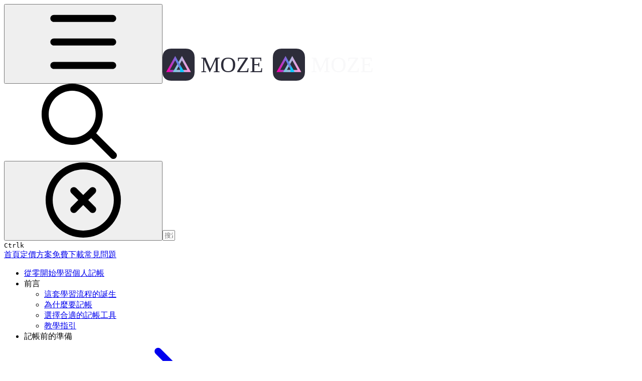

--- FILE ---
content_type: text/html; charset=utf-8
request_url: https://doc.moze.app/feature/backup-restore
body_size: 42509
content:
<!DOCTYPE html><html lang="zh" class="rounded-corners theme-gradient no-tint sidebar-filled sidebar-list-pill links-default depth-subtle __variable_2bc5a2 __variable_80f980 __variable_37a5dc font-Roboto dark"><head><meta charSet="utf-8"/><link rel="preconnect" href="https://static-2v.gitbook.com" crossorigin=""/><link rel="preconnect" href="https://api.gitbook.com/cache/"/><link rel="preconnect" href="https://ka-p.fontawesome.com/releases/v6.6.0/"/><link rel="preconnect" href="https://static-2v.gitbook.com"/><meta name="viewport" content="width=device-width, initial-scale=1, maximum-scale=1"/><link rel="preload" href="https://doc.moze.app/~gitbook/image?url=https%3A%2F%2F1782066839-files.gitbook.io%2F%7E%2Ffiles%2Fv0%2Fb%2Fgitbook-x-prod.appspot.com%2Fo%2Forganizations%252F-MCbpl55psO8AP4cQVfM%252Fsites%252Fsite_U3DBf%252Flogo%252FLw13A3hfErv2exzznlcJ%252FLogoLight.svg%3Falt%3Dmedia%26token%3D28a93523-b1d4-4595-8010-53f15cdded32&amp;width=260&amp;dpr=4&amp;quality=100&amp;sign=6063aa4d&amp;sv=2" as="image"/><link rel="preload" as="image" imageSrcSet="https://doc.moze.app/~gitbook/image?url=https%3A%2F%2F1006683-files.gitbook.io%2F%7E%2Ffiles%2Fv0%2Fb%2Fgitbook-legacy-files%2Fo%2Fassets%252F-MCbsscJsS02Gvb4-1bD%252F-MHEWTu5CJIQiAqXOf0h%252F-MHEY73BODL_3w01jxcJ%252F%25E5%2582%2599%25E4%25BB%25BD%25E9%2582%2584%25E5%258E%259F1.png%3Falt%3Dmedia%26token%3D34533539-f43f-4bbc-9020-34ff7f9f6327&amp;width=400&amp;dpr=1&amp;quality=100&amp;sign=dcfebfb1&amp;sv=2 400w, https://doc.moze.app/~gitbook/image?url=https%3A%2F%2F1006683-files.gitbook.io%2F%7E%2Ffiles%2Fv0%2Fb%2Fgitbook-legacy-files%2Fo%2Fassets%252F-MCbsscJsS02Gvb4-1bD%252F-MHEWTu5CJIQiAqXOf0h%252F-MHEY73BODL_3w01jxcJ%252F%25E5%2582%2599%25E4%25BB%25BD%25E9%2582%2584%25E5%258E%259F1.png%3Falt%3Dmedia%26token%3D34533539-f43f-4bbc-9020-34ff7f9f6327&amp;width=400&amp;dpr=2&amp;quality=100&amp;sign=dcfebfb1&amp;sv=2 800w, https://doc.moze.app/~gitbook/image?url=https%3A%2F%2F1006683-files.gitbook.io%2F%7E%2Ffiles%2Fv0%2Fb%2Fgitbook-legacy-files%2Fo%2Fassets%252F-MCbsscJsS02Gvb4-1bD%252F-MHEWTu5CJIQiAqXOf0h%252F-MHEY73BODL_3w01jxcJ%252F%25E5%2582%2599%25E4%25BB%25BD%25E9%2582%2584%25E5%258E%259F1.png%3Falt%3Dmedia%26token%3D34533539-f43f-4bbc-9020-34ff7f9f6327&amp;width=400&amp;dpr=3&amp;quality=100&amp;sign=dcfebfb1&amp;sv=2 1200w, https://doc.moze.app/~gitbook/image?url=https%3A%2F%2F1006683-files.gitbook.io%2F%7E%2Ffiles%2Fv0%2Fb%2Fgitbook-legacy-files%2Fo%2Fassets%252F-MCbsscJsS02Gvb4-1bD%252F-MHEWTu5CJIQiAqXOf0h%252F-MHEY73BODL_3w01jxcJ%252F%25E5%2582%2599%25E4%25BB%25BD%25E9%2582%2584%25E5%258E%259F1.png%3Falt%3Dmedia%26token%3D34533539-f43f-4bbc-9020-34ff7f9f6327&amp;width=400&amp;dpr=4&amp;quality=100&amp;sign=dcfebfb1&amp;sv=2 1600w, https://doc.moze.app/~gitbook/image?url=https%3A%2F%2F1006683-files.gitbook.io%2F%7E%2Ffiles%2Fv0%2Fb%2Fgitbook-legacy-files%2Fo%2Fassets%252F-MCbsscJsS02Gvb4-1bD%252F-MHEWTu5CJIQiAqXOf0h%252F-MHEY73BODL_3w01jxcJ%252F%25E5%2582%2599%25E4%25BB%25BD%25E9%2582%2584%25E5%258E%259F1.png%3Falt%3Dmedia%26token%3D34533539-f43f-4bbc-9020-34ff7f9f6327&amp;width=768&amp;dpr=1&amp;quality=100&amp;sign=dcfebfb1&amp;sv=2 768w, https://doc.moze.app/~gitbook/image?url=https%3A%2F%2F1006683-files.gitbook.io%2F%7E%2Ffiles%2Fv0%2Fb%2Fgitbook-legacy-files%2Fo%2Fassets%252F-MCbsscJsS02Gvb4-1bD%252F-MHEWTu5CJIQiAqXOf0h%252F-MHEY73BODL_3w01jxcJ%252F%25E5%2582%2599%25E4%25BB%25BD%25E9%2582%2584%25E5%258E%259F1.png%3Falt%3Dmedia%26token%3D34533539-f43f-4bbc-9020-34ff7f9f6327&amp;width=768&amp;dpr=2&amp;quality=100&amp;sign=dcfebfb1&amp;sv=2 1536w, https://doc.moze.app/~gitbook/image?url=https%3A%2F%2F1006683-files.gitbook.io%2F%7E%2Ffiles%2Fv0%2Fb%2Fgitbook-legacy-files%2Fo%2Fassets%252F-MCbsscJsS02Gvb4-1bD%252F-MHEWTu5CJIQiAqXOf0h%252F-MHEY73BODL_3w01jxcJ%252F%25E5%2582%2599%25E4%25BB%25BD%25E9%2582%2584%25E5%258E%259F1.png%3Falt%3Dmedia%26token%3D34533539-f43f-4bbc-9020-34ff7f9f6327&amp;width=768&amp;dpr=3&amp;quality=100&amp;sign=dcfebfb1&amp;sv=2 2304w, https://doc.moze.app/~gitbook/image?url=https%3A%2F%2F1006683-files.gitbook.io%2F%7E%2Ffiles%2Fv0%2Fb%2Fgitbook-legacy-files%2Fo%2Fassets%252F-MCbsscJsS02Gvb4-1bD%252F-MHEWTu5CJIQiAqXOf0h%252F-MHEY73BODL_3w01jxcJ%252F%25E5%2582%2599%25E4%25BB%25BD%25E9%2582%2584%25E5%258E%259F1.png%3Falt%3Dmedia%26token%3D34533539-f43f-4bbc-9020-34ff7f9f6327&amp;width=768&amp;dpr=4&amp;quality=100&amp;sign=dcfebfb1&amp;sv=2 3072w" imageSizes="(max-width: 640px) 400px, 768px"/><link rel="stylesheet" href="https://static-2v.gitbook.com/_next/static/css/4cf571e71811438f.css" data-precedence="next"/><link rel="stylesheet" href="https://static-2v.gitbook.com/_next/static/css/919cadf6c2ad1dbc.css" data-precedence="next"/><link rel="stylesheet" href="https://static-2v.gitbook.com/_next/static/css/e4670420fc569cb1.css" data-precedence="next"/><link rel="stylesheet" href="https://static-2v.gitbook.com/_next/static/css/7ebb61be21b17617.css" data-precedence="next"/><link rel="stylesheet" href="https://static-2v.gitbook.com/_next/static/css/2a35d53826279992.css" data-precedence="next"/><link rel="stylesheet" href="https://static-2v.gitbook.com/_next/static/css/c36dde9599bfc781.css" data-precedence="next"/><link rel="stylesheet" href="https://static-2v.gitbook.com/_next/static/css/9c3b4442e0601ff1.css" data-precedence="next"/><link rel="stylesheet" href="https://static-2v.gitbook.com/_next/static/css/8c7837bed22017b9.css" data-precedence="next"/><link rel="preload" as="script" fetchPriority="low" href="https://static-2v.gitbook.com/_next/static/chunks/webpack-2f129faf2b161ad0.js"/><script src="https://static-2v.gitbook.com/_next/static/chunks/87c73c54-3c195070c5cbb22b.js" async=""></script><script src="https://static-2v.gitbook.com/_next/static/chunks/1902-3c9af5e38470b7ba.js" async=""></script><script src="https://static-2v.gitbook.com/_next/static/chunks/main-app-a0ac55901a15e772.js" async=""></script><script src="https://static-2v.gitbook.com/_next/static/chunks/app/global-error-99197ad4868e95f4.js" async=""></script><script src="https://static-2v.gitbook.com/_next/static/chunks/9071f66d-390fafe3303b2acb.js" async=""></script><script src="https://static-2v.gitbook.com/_next/static/chunks/371-b439355575931a61.js" async=""></script><script src="https://static-2v.gitbook.com/_next/static/chunks/2821-18260ac545927e21.js" async=""></script><script src="https://static-2v.gitbook.com/_next/static/chunks/823-e0e6c2b8b3cb2463.js" async=""></script><script src="https://static-2v.gitbook.com/_next/static/chunks/9370-9d7ebcd1111393ae.js" async=""></script><script src="https://static-2v.gitbook.com/_next/static/chunks/5810-a0507b69f5663b98.js" async=""></script><script src="https://static-2v.gitbook.com/_next/static/chunks/7458-05aa8f91781c6664.js" async=""></script><script src="https://static-2v.gitbook.com/_next/static/chunks/app/sites/static/%5Bmode%5D/%5BsiteURL%5D/%5BsiteData%5D/(content)/%5BpagePath%5D/page-0bc2f14cddf17e59.js" async=""></script><script src="https://static-2v.gitbook.com/_next/static/chunks/4945-430fa5cc2f8244f6.js" async=""></script><script src="https://static-2v.gitbook.com/_next/static/chunks/1011-97d502b49b3e86b4.js" async=""></script><script src="https://static-2v.gitbook.com/_next/static/chunks/1688-ae45d1c038485d13.js" async=""></script><script src="https://static-2v.gitbook.com/_next/static/chunks/app/sites/static/%5Bmode%5D/%5BsiteURL%5D/%5BsiteData%5D/(content)/layout-f302d3036dcb244a.js" async=""></script><script async="" src="https://integrations.gitbook.com/v1/integrations/googleanalytics/installations/43d2d89ef6cd2f9f2b5d07146663318f9a98b57433188ead163032fe43c2d6f6/sites/site_U3DBf/script.js?version=151.0"></script><link rel="preload" href="https://doc.moze.app/~gitbook/image?url=https%3A%2F%2F1782066839-files.gitbook.io%2F%7E%2Ffiles%2Fv0%2Fb%2Fgitbook-x-prod.appspot.com%2Fo%2Forganizations%252F-MCbpl55psO8AP4cQVfM%252Fsites%252Fsite_U3DBf%252Flogo%252FR9XEgt4ugHGLoePZQ4SG%252FLogoDark.svg%3Falt%3Dmedia%26token%3Db63bdc44-1479-406e-bf91-48bcfcc822e0&amp;width=260&amp;dpr=4&amp;quality=100&amp;sign=3a5648bf&amp;sv=2" as="image"/><meta name="next-size-adjust" content=""/><meta name="color-scheme" content="dark"/><link rel="privacy-policy" href="https://moze.to/website_privacy"/><title>備份＆還原 | MOZE</title><meta name="generator" content="GitBook (35efc9d)"/><meta name="robots" content="index, follow"/><link rel="canonical" href="https://doc.moze.app/feature/backup-restore"/><link rel="alternate" type="text/markdown" href="https://doc.moze.app/feature/backup-restore.md"/><link rel="alternate" type="application/rss+xml" title="RSS Feed" href="https://doc.moze.app/feature/backup-restore/rss.xml"/><meta name="mobile-web-app-capable" content="yes"/><meta name="apple-mobile-web-app-title" content="MOZE"/><meta name="apple-mobile-web-app-status-bar-style" content="black"/><meta property="og:title" content="備份＆還原 | MOZE"/><meta property="og:image" content="https://doc.moze.app/~gitbook/image?url=https%3A%2F%2F1782066839-files.gitbook.io%2F%7E%2Ffiles%2Fv0%2Fb%2Fgitbook-x-prod.appspot.com%2Fo%2Forganizations%252F-MCbpl55psO8AP4cQVfM%252Fsites%252Fsite_U3DBf%252Fsocialpreview%252Fz52O0IwppOskMzu2Fk8V%252FiPad%2520Mockup.jpg%3Falt%3Dmedia%26token%3D0ee5e875-9bb7-44fc-936a-d25bc08a97b2&amp;width=1200&amp;height=630&amp;sign=f045f76f&amp;sv=2"/><meta name="twitter:card" content="summary_large_image"/><meta name="twitter:title" content="備份＆還原 | MOZE"/><meta name="twitter:image" content="https://doc.moze.app/~gitbook/image?url=https%3A%2F%2F1782066839-files.gitbook.io%2F%7E%2Ffiles%2Fv0%2Fb%2Fgitbook-x-prod.appspot.com%2Fo%2Forganizations%252F-MCbpl55psO8AP4cQVfM%252Fsites%252Fsite_U3DBf%252Fsocialpreview%252Fz52O0IwppOskMzu2Fk8V%252FiPad%2520Mockup.jpg%3Falt%3Dmedia%26token%3D0ee5e875-9bb7-44fc-936a-d25bc08a97b2&amp;width=1200&amp;height=630&amp;sign=f045f76f&amp;sv=2"/><link rel="icon" href="https://doc.moze.app/~gitbook/image?url=https%3A%2F%2F1006683-files.gitbook.io%2F%7E%2Ffiles%2Fv0%2Fb%2Fgitbook-legacy-files%2Fo%2Fspaces%252F-MCbsscJsS02Gvb4-1bD%252Favatar-1595177666133.png%3Fgeneration%3D1595177666764351%26alt%3Dmedia&amp;width=48&amp;height=48&amp;sign=f1f15cf&amp;sv=2" type="image/png" media="(prefers-color-scheme: light)"/><link rel="icon" href="https://doc.moze.app/~gitbook/image?url=https%3A%2F%2F1006683-files.gitbook.io%2F%7E%2Ffiles%2Fv0%2Fb%2Fgitbook-legacy-files%2Fo%2Fspaces%252F-MCbsscJsS02Gvb4-1bD%252Favatar-1595177666133.png%3Fgeneration%3D1595177666764351%26alt%3Dmedia&amp;width=48&amp;height=48&amp;sign=f1f15cf&amp;sv=2" type="image/png" media="(prefers-color-scheme: dark)"/><link rel="apple-touch-icon" href="https://doc.moze.app/~gitbook/image?url=https%3A%2F%2F1006683-files.gitbook.io%2F%7E%2Ffiles%2Fv0%2Fb%2Fgitbook-legacy-files%2Fo%2Fspaces%252F-MCbsscJsS02Gvb4-1bD%252Favatar-1595177666133.png%3Fgeneration%3D1595177666764351%26alt%3Dmedia&amp;width=180&amp;height=180&amp;sign=f1f15cf&amp;sv=2" type="image/png" media="(prefers-color-scheme: light)"/><link rel="apple-touch-icon" href="https://doc.moze.app/~gitbook/image?url=https%3A%2F%2F1006683-files.gitbook.io%2F%7E%2Ffiles%2Fv0%2Fb%2Fgitbook-legacy-files%2Fo%2Fspaces%252F-MCbsscJsS02Gvb4-1bD%252Favatar-1595177666133.png%3Fgeneration%3D1595177666764351%26alt%3Dmedia&amp;width=180&amp;height=180&amp;sign=f1f15cf&amp;sv=2" type="image/png" media="(prefers-color-scheme: dark)"/><style>
                    :root {
                        --primary-1: 255 255 255; --contrast-primary-1: 29 29 29;
--primary-2: 247 250 255; --contrast-primary-2: 29 29 29;
--primary-3: 241 248 255; --contrast-primary-3: 29 29 29;
--primary-4: 233 243 255; --contrast-primary-4: 29 29 29;
--primary-5: 224 238 255; --contrast-primary-5: 29 29 29;
--primary-6: 213 230 255; --contrast-primary-6: 29 29 29;
--primary-7: 198 218 253; --contrast-primary-7: 29 29 29;
--primary-8: 182 205 246; --contrast-primary-8: 29 29 29;
--primary-9: 52 109 219; --contrast-primary-9: 255 255 255;
--primary-10: 57 115 225; --contrast-primary-10: 255 255 255;
--primary-11: 87 110 152; --contrast-primary-11: 255 255 255;
--primary-12: 24 29 38; --contrast-primary-12: 255 255 255;
--primary-original: 52 109 219; --contrast-primary-original: 255 255 255;
                        --tint-1: 255 255 255; --contrast-tint-1: 29 29 29;
--tint-2: 249 250 251; --contrast-tint-2: 29 29 29;
--tint-3: 246 247 250; --contrast-tint-3: 29 29 29;
--tint-4: 240 242 246; --contrast-tint-4: 29 29 29;
--tint-5: 234 237 242; --contrast-tint-5: 29 29 29;
--tint-6: 226 230 236; --contrast-tint-6: 29 29 29;
--tint-7: 213 217 224; --contrast-tint-7: 29 29 29;
--tint-8: 200 205 213; --contrast-tint-8: 29 29 29;
--tint-9: 121 133 155; --contrast-tint-9: 255 255 255;
--tint-10: 110 122 143; --contrast-tint-10: 255 255 255;
--tint-11: 106 110 119; --contrast-tint-11: 255 255 255;
--tint-12: 28 29 31; --contrast-tint-12: 255 255 255;
--tint-original: 120 120 120; --contrast-tint-original: 255 255 255;
                        --neutral-1: 255 255 255; --contrast-neutral-1: 29 29 29;
--neutral-2: 250 250 250; --contrast-neutral-2: 29 29 29;
--neutral-3: 247 247 247; --contrast-neutral-3: 29 29 29;
--neutral-4: 242 242 242; --contrast-neutral-4: 29 29 29;
--neutral-5: 237 237 237; --contrast-neutral-5: 29 29 29;
--neutral-6: 229 229 229; --contrast-neutral-6: 29 29 29;
--neutral-7: 217 217 217; --contrast-neutral-7: 29 29 29;
--neutral-8: 204 204 204; --contrast-neutral-8: 29 29 29;
--neutral-9: 120 120 120; --contrast-neutral-9: 255 255 255;
--neutral-10: 121 121 121; --contrast-neutral-10: 255 255 255;
--neutral-11: 110 110 110; --contrast-neutral-11: 255 255 255;
--neutral-12: 29 29 29; --contrast-neutral-12: 255 255 255;
--neutral-original: 120 120 120; --contrast-neutral-original: 255 255 255;

                        --header-background: 52 109 219;
                        --header-link: 255 255 255;

                        --info-1: 255 255 255; --contrast-info-1: 29 29 29;
--info-2: 249 249 255; --contrast-info-2: 29 29 29;
--info-3: 246 246 255; --contrast-info-3: 29 29 29;
--info-4: 241 240 255; --contrast-info-4: 29 29 29;
--info-5: 235 235 255; --contrast-info-5: 29 29 29;
--info-6: 227 226 254; --contrast-info-6: 29 29 29;
--info-7: 214 213 246; --contrast-info-7: 29 29 29;
--info-8: 201 200 238; --contrast-info-8: 29 29 29;
--info-9: 115 101 201; --contrast-info-9: 255 255 255;
--info-10: 118 104 204; --contrast-info-10: 255 255 255;
--info-11: 108 105 144; --contrast-info-11: 255 255 255;
--info-12: 28 28 36; --contrast-info-12: 255 255 255;
--info-original: 115 101 201; --contrast-info-original: 255 255 255;
                        --warning-1: 255 255 255; --contrast-warning-1: 29 29 29;
--warning-2: 254 249 244; --contrast-warning-2: 29 29 29;
--warning-3: 255 245 237; --contrast-warning-3: 29 29 29;
--warning-4: 255 239 226; --contrast-warning-4: 29 29 29;
--warning-5: 254 233 216; --contrast-warning-5: 29 29 29;
--warning-6: 250 224 203; --contrast-warning-6: 29 29 29;
--warning-7: 241 211 185; --contrast-warning-7: 29 29 29;
--warning-8: 232 197 167; --contrast-warning-8: 29 29 29;
--warning-9: 230 135 0; --contrast-warning-9: 255 255 255;
--warning-10: 185 94 0; --contrast-warning-10: 255 255 255;
--warning-11: 137 102 70; --contrast-warning-11: 255 255 255;
--warning-12: 35 28 21; --contrast-warning-12: 255 255 255;
--warning-original: 230 135 0; --contrast-warning-original: 255 255 255;
                        --danger-1: 255 255 255; --contrast-danger-1: 29 29 29;
--danger-2: 255 247 246; --contrast-danger-2: 29 29 29;
--danger-3: 255 242 239; --contrast-danger-3: 29 29 29;
--danger-4: 255 234 230; --contrast-danger-4: 29 29 29;
--danger-5: 255 226 221; --contrast-danger-5: 29 29 29;
--danger-6: 255 215 210; --contrast-danger-6: 29 29 29;
--danger-7: 255 200 193; --contrast-danger-7: 29 29 29;
--danger-8: 254 184 177; --contrast-danger-8: 29 29 29;
--danger-9: 251 44 54; --contrast-danger-9: 255 255 255;
--danger-10: 228 0 33; --contrast-danger-10: 255 255 255;
--danger-11: 158 87 81; --contrast-danger-11: 255 255 255;
--danger-12: 39 25 23; --contrast-danger-12: 255 255 255;
--danger-original: 251 44 54; --contrast-danger-original: 255 255 255;
                        --success-1: 255 255 255; --contrast-success-1: 29 29 29;
--success-2: 247 251 249; --contrast-success-2: 29 29 29;
--success-3: 241 250 246; --contrast-success-3: 29 29 29;
--success-4: 232 246 240; --contrast-success-4: 29 29 29;
--success-5: 224 242 234; --contrast-success-5: 29 29 29;
--success-6: 213 236 226; --contrast-success-6: 29 29 29;
--success-7: 197 224 213; --contrast-success-7: 29 29 29;
--success-8: 181 213 200; --contrast-success-8: 29 29 29;
--success-9: 48 156 122; --contrast-success-9: 255 255 255;
--success-10: 27 142 109; --contrast-success-10: 255 255 255;
--success-11: 85 119 105; --contrast-success-11: 255 255 255;
--success-12: 24 31 28; --contrast-success-12: 255 255 255;
--success-original: 48 156 122; --contrast-success-original: 255 255 255;
                    }

                    .dark {
                        --primary-1: 29 29 29; --contrast-primary-1: 255 255 255;
--primary-2: 34 34 36; --contrast-primary-2: 255 255 255;
--primary-3: 44 43 48; --contrast-primary-3: 255 255 255;
--primary-4: 48 47 53; --contrast-primary-4: 255 255 255;
--primary-5: 53 52 61; --contrast-primary-5: 255 255 255;
--primary-6: 57 56 67; --contrast-primary-6: 255 255 255;
--primary-7: 67 65 80; --contrast-primary-7: 255 255 255;
--primary-8: 78 75 92; --contrast-primary-8: 255 255 255;
--primary-9: 199 190 247; --contrast-primary-9: 29 29 29;
--primary-10: 145 136 189; --contrast-primary-10: 255 255 255;
--primary-11: 192 189 212; --contrast-primary-11: 29 29 29;
--primary-12: 255 254 255; --contrast-primary-12: 29 29 29;
--primary-original: 199 190 247; --contrast-primary-original: 29 29 29;
                        --tint-1: 29 29 29; --contrast-tint-1: 255 255 255;
--tint-2: 34 34 35; --contrast-tint-2: 255 255 255;
--tint-3: 44 44 44; --contrast-tint-3: 255 255 255;
--tint-4: 48 48 48; --contrast-tint-4: 255 255 255;
--tint-5: 53 53 54; --contrast-tint-5: 255 255 255;
--tint-6: 57 57 58; --contrast-tint-6: 255 255 255;
--tint-7: 67 67 69; --contrast-tint-7: 255 255 255;
--tint-8: 78 78 79; --contrast-tint-8: 255 255 255;
--tint-9: 133 132 137; --contrast-tint-9: 255 255 255;
--tint-10: 144 143 149; --contrast-tint-10: 255 255 255;
--tint-11: 192 192 194; --contrast-tint-11: 29 29 29;
--tint-12: 255 255 255; --contrast-tint-12: 29 29 29;
--tint-original: 120 120 120; --contrast-tint-original: 255 255 255;
                        --neutral-1: 29 29 29; --contrast-neutral-1: 255 255 255;
--neutral-2: 34 34 34; --contrast-neutral-2: 255 255 255;
--neutral-3: 44 44 44; --contrast-neutral-3: 255 255 255;
--neutral-4: 48 48 48; --contrast-neutral-4: 255 255 255;
--neutral-5: 53 53 53; --contrast-neutral-5: 255 255 255;
--neutral-6: 57 57 57; --contrast-neutral-6: 255 255 255;
--neutral-7: 67 67 67; --contrast-neutral-7: 255 255 255;
--neutral-8: 78 78 78; --contrast-neutral-8: 255 255 255;
--neutral-9: 120 120 120; --contrast-neutral-9: 255 255 255;
--neutral-10: 144 144 144; --contrast-neutral-10: 255 255 255;
--neutral-11: 192 192 192; --contrast-neutral-11: 29 29 29;
--neutral-12: 255 255 255; --contrast-neutral-12: 29 29 29;
--neutral-original: 120 120 120; --contrast-neutral-original: 255 255 255;

                        --header-background: 199 190 247;
                        --header-link: 29 29 29;

                        --info-1: 29 29 29; --contrast-info-1: 255 255 255;
--info-2: 33 35 37; --contrast-info-2: 255 255 255;
--info-3: 41 44 49; --contrast-info-3: 255 255 255;
--info-4: 44 48 55; --contrast-info-4: 255 255 255;
--info-5: 48 54 63; --contrast-info-5: 255 255 255;
--info-6: 51 58 70; --contrast-info-6: 255 255 255;
--info-7: 60 68 83; --contrast-info-7: 255 255 255;
--info-8: 68 78 96; --contrast-info-8: 255 255 255;
--info-9: 163 196 255; --contrast-info-9: 29 29 29;
--info-10: 113 144 200; --contrast-info-10: 255 255 255;
--info-11: 179 193 216; --contrast-info-11: 29 29 29;
--info-12: 252 255 255; --contrast-info-12: 29 29 29;
--info-original: 163 196 255; --contrast-info-original: 29 29 29;
                        --warning-1: 29 29 29; --contrast-warning-1: 255 255 255;
--warning-2: 37 34 30; --contrast-warning-2: 255 255 255;
--warning-3: 48 43 35; --contrast-warning-3: 255 255 255;
--warning-4: 54 47 34; --contrast-warning-4: 255 255 255;
--warning-5: 62 52 34; --contrast-warning-5: 255 255 255;
--warning-6: 68 55 33; --contrast-warning-6: 255 255 255;
--warning-7: 81 65 37; --contrast-warning-7: 255 255 255;
--warning-8: 94 75 40; --contrast-warning-8: 255 255 255;
--warning-9: 245 179 32; --contrast-warning-9: 29 29 29;
--warning-10: 194 130 0; --contrast-warning-10: 255 255 255;
--warning-11: 214 188 145; --contrast-warning-11: 29 29 29;
--warning-12: 255 254 243; --contrast-warning-12: 29 29 29;
--warning-original: 245 179 32; --contrast-warning-original: 29 29 29;
                        --danger-1: 29 29 29; --contrast-danger-1: 255 255 255;
--danger-2: 40 32 32; --contrast-danger-2: 255 255 255;
--danger-3: 55 39 38; --contrast-danger-3: 255 255 255;
--danger-4: 64 41 38; --contrast-danger-4: 255 255 255;
--danger-5: 75 44 41; --contrast-danger-5: 255 255 255;
--danger-6: 84 45 41; --contrast-danger-6: 255 255 255;
--danger-7: 100 51 48; --contrast-danger-7: 255 255 255;
--danger-8: 117 58 54; --contrast-danger-8: 255 255 255;
--danger-9: 251 44 54; --contrast-danger-9: 255 255 255;
--danger-10: 255 52 59; --contrast-danger-10: 255 255 255;
--danger-11: 248 168 161; --contrast-danger-11: 29 29 29;
--danger-12: 255 249 247; --contrast-danger-12: 29 29 29;
--danger-original: 251 44 54; --contrast-danger-original: 255 255 255;
                        --success-1: 29 29 29; --contrast-success-1: 255 255 255;
--success-2: 31 36 32; --contrast-success-2: 255 255 255;
--success-3: 37 47 38; --contrast-success-3: 255 255 255;
--success-4: 37 52 39; --contrast-success-4: 255 255 255;
--success-5: 38 60 41; --contrast-success-5: 255 255 255;
--success-6: 38 65 41; --contrast-success-6: 255 255 255;
--success-7: 42 77 48; --contrast-success-7: 255 255 255;
--success-8: 47 89 54; --contrast-success-8: 255 255 255;
--success-9: 0 201 80; --contrast-success-9: 29 29 29;
--success-10: 0 176 54; --contrast-success-10: 255 255 255;
--success-11: 155 208 161; --contrast-success-11: 29 29 29;
--success-12: 246 255 247; --contrast-success-12: 29 29 29;
--success-original: 0 201 80; --contrast-success-original: 29 29 29;
                    }
                </style><script src="https://static-2v.gitbook.com/_next/static/chunks/polyfills-42372ed130431b0a.js" noModule=""></script></head><body class="site-background"><div hidden=""><!--$--><!--/$--></div><script>((a,b,c,d,e,f,g,h)=>{let i=document.documentElement,j=["light","dark"];function k(b){var c;(Array.isArray(a)?a:[a]).forEach(a=>{let c="class"===a,d=c&&f?e.map(a=>f[a]||a):e;c?(i.classList.remove(...d),i.classList.add(f&&f[b]?f[b]:b)):i.setAttribute(a,b)}),c=b,h&&j.includes(c)&&(i.style.colorScheme=c)}if(d)k(d);else try{let a=localStorage.getItem(b)||c,d=g&&"system"===a?window.matchMedia("(prefers-color-scheme: dark)").matches?"dark":"light":a;k(d)}catch(a){}})("class","theme","system","dark",["light","dark"],null,true,true)</script><header id="site-header" class="flex flex-col h-[64px] sticky top-0 z-30 w-full flex-none shadow-[0px_1px_0px] shadow-tint-12/2 bg-tint-base/9 theme-muted:bg-tint-subtle/9 [html.sidebar-filled.theme-bold.tint_&amp;]:bg-tint-subtle/9 theme-gradient:bg-gradient-primary theme-gradient-tint:bg-gradient-tint contrast-more:bg-tint-base text-sm backdrop-blur-lg"><div class="theme-bold:bg-header-background theme-bold:shadow-[0px_1px_0px] theme-bold:shadow-tint-12/2"><div class="transition-all duration-300 lg:chat-open:pr-80 xl:chat-open:pr-96"><div id="header-content" class="gap-4 lg:gap-6 flex items-center justify-between w-full py-3 min-h-16 sm:h-16 px-4 sm:px-6 md:px-8 max-w-screen-2xl mx-auto transition-[max-width] duration-300 @container/header"><div class="flex max-w-full min-w-0 shrink items-center justify-start gap-2 lg:gap-4 lg:@2xl:basis-72"><button type="button" class="button group/button inline-flex items-center gap-2 rounded-xl straight-corners:rounded-none circular-corners:rounded-3xl border-tint hover:border-tint-hover disabled:border-tint depth-subtle:shadow-xs hover:depth-subtle:shadow-md focus-visible:depth-subtle:shadow-md active:depth-subtle:shadow-xs dark:shadow-tint-1 not-focus-visible:outline-0 contrast-more:border-tint-12 contrast-more:hover:outline-2 contrast-more:hover:outline-tint-12 contrast-more:hover:border-tint-12 contrast-more:focus-visible:border-tint-12 contrast-more:focus-visible:outline-tint-12 hover:depth-subtle:-translate-y-px focus-visible:depth-subtle:-translate-y-px data-[state=open]:depth-subtle:-translate-y-px active:depth-subtle:translate-y-0 transition-all grow-0 shrink-0 truncate max-w-full align-middle leading-normal disabled:cursor-not-allowed disabled:translate-y-0! disabled:shadow-none! bg-transparent border-0 contrast-more:border shadow-none! translate-y-0! hover:text-tint-strong focus-visible:bg-tint-hover focus-visible:text-tint-strong data-[state=open]:bg-tint-hover data-[state=open]:text-tint-strong contrast-more:bg-tint-subtle disabled:text-tint/8 disabled:bg-transparent p-2 -ml-2 text-tint-strong theme-bold:text-header-link hover:bg-tint-hover hover:theme-bold:bg-header-link/3 page-no-toc:hidden lg:hidden" aria-label="打开目录" aria-pressed="false" data-active="false" data-testid="toc-button" data-state="closed"><svg class="gb-icon button-leading-icon shrink-0 size-text-lg my-[.1875em] mx-[.1875em]"><title>bars</title><defs><mask id="_R_2ml8qiv5ubsnpfivb_" style="mask-type:alpha"><image data-testid="mask-image" href="https://ka-p.fontawesome.com/releases/v6.6.0/svgs/regular/bars.svg?v=2&amp;token=a463935e93" width="100%" height="100%" preserveAspectRatio="xMidYMid meet"></image></mask></defs><rect width="100%" height="100%" fill="currentColor" mask="url(#_R_2ml8qiv5ubsnpfivb_)"></rect></svg></button><a class="group/headerlogo min-w-0 shrink flex items-center" href="/"><img alt="Logo" class="block dark:hidden overflow-hidden shrink min-w-0 max-w-40 lg:max-w-64 lg:site-header-none:page-no-toc:max-w-56 max-h-10 h-full w-full object-contain object-left" src="https://doc.moze.app/~gitbook/image?url=https%3A%2F%2F1782066839-files.gitbook.io%2F%7E%2Ffiles%2Fv0%2Fb%2Fgitbook-x-prod.appspot.com%2Fo%2Forganizations%252F-MCbpl55psO8AP4cQVfM%252Fsites%252Fsite_U3DBf%252Flogo%252FLw13A3hfErv2exzznlcJ%252FLogoLight.svg%3Falt%3Dmedia%26token%3D28a93523-b1d4-4595-8010-53f15cdded32&amp;width=260&amp;dpr=4&amp;quality=100&amp;sign=6063aa4d&amp;sv=2"/><img alt="Logo" loading="lazy" class="hidden dark:block overflow-hidden shrink min-w-0 max-w-40 lg:max-w-64 lg:site-header-none:page-no-toc:max-w-56 max-h-10 h-full w-full object-contain object-left" src="https://doc.moze.app/~gitbook/image?url=https%3A%2F%2F1782066839-files.gitbook.io%2F%7E%2Ffiles%2Fv0%2Fb%2Fgitbook-x-prod.appspot.com%2Fo%2Forganizations%252F-MCbpl55psO8AP4cQVfM%252Fsites%252Fsite_U3DBf%252Flogo%252FR9XEgt4ugHGLoePZQ4SG%252FLogoDark.svg%3Falt%3Dmedia%26token%3Db63bdc44-1479-406e-bf91-48bcfcc822e0&amp;width=260&amp;dpr=4&amp;quality=100&amp;sign=3a5648bf&amp;sv=2"/></a></div><div class="flex grow-0 shrink-0 @2xl:basis-56 justify-self-end items-center gap-2 transition-[margin] duration-300 @2xl:grow-[0.8] @4xl:basis-40 @2xl:max-w-[40%] @4xl:max-w-lg lg:@2xl:ml-[max(calc((100%-18rem-48rem)/2),1.5rem)] not-chat-open:xl:ml-[max(calc((100%-18rem-48rem-14rem-3rem)/2),1.5rem)] @2xl:mr-auto order-last @2xl:order-[unset]"><div class="relative flex @max-2xl:size-9.5 grow"><div class="group/input relative flex min-h-min overflow-hidden border border-tint bg-tint-base align-middle shadow-tint/6 ring-primary-hover transition-all dark:shadow-tint-1 depth-subtle:focus-within:-translate-y-px depth-subtle:hover:-translate-y-px depth-subtle:shadow-xs focus-within:border-primary-hover focus-within:depth-subtle:shadow-lg focus-within:shadow-primary-subtle focus-within:ring-2 hover:cursor-text hover:border-tint-hover hover:not-focus-within:bg-tint-subtle depth-subtle:hover:not-focus-within:shadow-md focus-within:hover:border-primary-hover flex-row px-3 py-2 gap-2 circular-corners:rounded-3xl rounded-corners:rounded-xl @max-2xl:absolute inset-y-0 right-0 z-30 @max-2xl:max-w-9.5 grow theme-bold:border-header-link/4 theme-bold:bg-header-link/1 @max-2xl:px-2.5 theme-bold:text-header-link theme-bold:shadow-none! theme-bold:backdrop-blur-xl @max-2xl:focus-within:w-56 @max-2xl:focus-within:max-w-[calc(100vw-5rem)] theme-bold:focus-within:border-header-link/6 theme-bold:focus-within:ring-header-link/5 theme-bold:hover:border-header-link/5 theme-bold:hover:not-focus-within:bg-header-link/2 @max-2xl:has-[input[aria-expanded=true]]:w-56 @max-2xl:has-[input[aria-expanded=true]]:max-w-[calc(100vw-5rem)] @max-2xl:[&amp;_input]:opacity-0 theme-bold:[&amp;_input]:placeholder:text-header-link/8 @max-2xl:focus-within:[&amp;_input]:opacity-11 @max-2xl:has-[input[aria-expanded=true]]:[&amp;_input]:opacity-11"><div class="flex shrink grow gap-2 items-center"><div class="flex items-center text-tint"><svg class="gb-icon size-text-lg shrink-0 text-tint theme-bold:text-header-link/8"><title>search</title><defs><mask id="_R_5dp8qiv5ubsnpfivb_" style="mask-type:alpha"><image data-testid="mask-image" href="https://ka-p.fontawesome.com/releases/v6.6.0/svgs/regular/search.svg?v=2&amp;token=a463935e93" width="100%" height="100%" preserveAspectRatio="xMidYMid meet"></image></mask></defs><rect width="100%" height="100%" fill="currentColor" mask="url(#_R_5dp8qiv5ubsnpfivb_)"></rect></svg></div><button type="button" class="button group/button items-center gap-2 rounded-xl straight-corners:rounded-none circular-corners:rounded-3xl border-tint hover:border-tint-hover disabled:border-tint depth-subtle:shadow-xs hover:depth-subtle:shadow-md focus-visible:depth-subtle:shadow-md active:depth-subtle:shadow-xs dark:shadow-tint-1 not-focus-visible:outline-0 contrast-more:border-tint-12 contrast-more:hover:outline-2 contrast-more:hover:outline-tint-12 contrast-more:hover:border-tint-12 contrast-more:focus-visible:border-tint-12 contrast-more:focus-visible:outline-tint-12 hover:depth-subtle:-translate-y-px focus-visible:depth-subtle:-translate-y-px data-[state=open]:depth-subtle:-translate-y-px active:depth-subtle:translate-y-0 transition-all grow-0 truncate max-w-full align-middle leading-normal disabled:cursor-not-allowed disabled:translate-y-0! disabled:shadow-none! bg-transparent border-0 contrast-more:border shadow-none! translate-y-0! hover:bg-tint-hover hover:text-tint-strong focus-visible:bg-tint-hover focus-visible:text-tint-strong data-[state=open]:bg-tint-hover data-[state=open]:text-tint-strong contrast-more:bg-tint-subtle disabled:text-tint/8 disabled:bg-transparent hidden shrink-0 animate-fade-in text-tint theme-bold:text-header-link theme-bold:hover:bg-header-link/3 -ml-2.25 -my-1.5 -mr-2 p-1.5" aria-label="清除" data-state="closed"><svg class="gb-icon button-leading-icon shrink-0 size-text-lg my-[.1875em] mx-[.1875em]"><title>circle-xmark</title><defs><mask id="_R_1b9dp8qiv5ubsnpfivb_" style="mask-type:alpha"><image data-testid="mask-image" href="https://ka-p.fontawesome.com/releases/v6.6.0/svgs/regular/circle-xmark.svg?v=2&amp;token=a463935e93" width="100%" height="100%" preserveAspectRatio="xMidYMid meet"></image></mask></defs><rect width="100%" height="100%" fill="currentColor" mask="url(#_R_1b9dp8qiv5ubsnpfivb_)"></rect></svg></button><input class="peer max-h-64 grow shrink resize-none leading-normal text-left outline-none placeholder:text-tint/8 placeholder-shown:text-ellipsis aria-busy:cursor-progress -m-2 p-2" aria-label="搜索" placeholder="搜索…" maxLength="512" type="text" size="1" data-testid="search-input" autoComplete="off" aria-autocomplete="list" aria-haspopup="dialog" aria-expanded="false" aria-controls="search-results-_R_98qiv5ubsnpfivb_" data-state="closed" name="search-input" value=""/><div class=""><div aria-busy="true" class="shortcut hidden justify-end gap-0.5 whitespace-nowrap text-tint text-xs [font-feature-settings:&quot;calt&quot;,&quot;case&quot;] contrast-more:text-tint-strong md:flex opacity-0"><kbd class="flex h-5 min-w-5 items-center justify-center rounded-md border border-tint-subtle px-1 text-xs theme-bold:border-header-link/4 theme-bold:bg-header-background theme-bold:text-header-link">Ctrl</kbd><kbd class="flex h-5 min-w-5 items-center justify-center rounded-md border border-tint-subtle px-1 uppercase theme-bold:border-header-link/4 theme-bold:bg-header-background theme-bold:text-header-link">k</kbd></div></div></div><div class="flex items-center gap-2 empty:hidden -my-1 -mr-1.5"></div></div></div></div><div class="headerLinks_containerHeaderlinks__GUgiv @4xl:[&amp;&gt;.button+.button]:-ml-2 z-20 ml-auto flex min-w-9 shrink grow @7xl:grow-0 items-center justify-end @4xl:gap-x-6 gap-x-4"><a class="flex items-center gap-1 shrink contrast-more:underline truncate text-tint links-default:hover:text-primary links-default:data-[state=open]:text-primary links-default:tint:hover:text-tint-strong links-default:tint:data-[state=open]:text-tint-strong underline-offset-2 links-accent:hover:underline links-accent:data-[state=open]:underline links-accent:underline-offset-4 links-accent:decoration-primary-subtle links-accent:decoration-[3px] links-accent:py-0.5 theme-bold:text-header-link hover:theme-bold:text-header-link/7!" href="https://moze.app" target="_blank" rel="noopener noreferrer">首頁</a><a class="flex items-center gap-1 shrink contrast-more:underline truncate text-tint links-default:hover:text-primary links-default:data-[state=open]:text-primary links-default:tint:hover:text-tint-strong links-default:tint:data-[state=open]:text-tint-strong underline-offset-2 links-accent:hover:underline links-accent:data-[state=open]:underline links-accent:underline-offset-4 links-accent:decoration-primary-subtle links-accent:decoration-[3px] links-accent:py-0.5 theme-bold:text-header-link hover:theme-bold:text-header-link/7!" href="https://moze.app/pricing" target="_blank" rel="noopener noreferrer">定價方案</a><a class="flex items-center gap-1 shrink contrast-more:underline truncate text-tint links-default:hover:text-primary links-default:data-[state=open]:text-primary links-default:tint:hover:text-tint-strong links-default:tint:data-[state=open]:text-tint-strong underline-offset-2 links-accent:hover:underline links-accent:data-[state=open]:underline links-accent:underline-offset-4 links-accent:decoration-primary-subtle links-accent:decoration-[3px] links-accent:py-0.5 theme-bold:text-header-link hover:theme-bold:text-header-link/7!" href="https://apps.apple.com/us/app/itunes-u/id1460011387" target="_blank" rel="noopener noreferrer">免費下載</a><a class="flex items-center gap-1 shrink contrast-more:underline truncate text-tint links-default:hover:text-primary links-default:data-[state=open]:text-primary links-default:tint:hover:text-tint-strong links-default:tint:data-[state=open]:text-tint-strong underline-offset-2 links-accent:hover:underline links-accent:data-[state=open]:underline links-accent:underline-offset-4 links-accent:decoration-primary-subtle links-accent:decoration-[3px] links-accent:py-0.5 theme-bold:text-header-link hover:theme-bold:text-header-link/7!" href="https://faq.moze.app" target="_blank" rel="noopener noreferrer">常見問題</a><div class="headerLinks_linkEllipsis__Z01IN z-20 items-center"><button type="button" class="group/dropdown text-tint hover:text-primary dark:hover:text-primary theme-bold:text-header-link theme-bold:hover:text-header-link/8 flex gap-1 items-center" id="radix-_R_4t8qiv5ubsnpfivb_" aria-haspopup="menu" aria-expanded="false" data-state="closed"><span class="sr-only">更多</span><svg class="gb-icon size-4"><title>ellipsis</title><defs><mask id="_R_4st8qiv5ubsnpfivb_" style="mask-type:alpha"><image data-testid="mask-image" href="https://ka-p.fontawesome.com/releases/v6.6.0/svgs/regular/ellipsis.svg?v=2&amp;token=a463935e93" width="100%" height="100%" preserveAspectRatio="xMidYMid meet"></image></mask></defs><rect width="100%" height="100%" fill="currentColor" mask="url(#_R_4st8qiv5ubsnpfivb_)"></rect></svg><svg class="gb-icon shrink-0 opacity-6 size-3 transition-all group-hover/dropdown:opacity-11 group-data-[state=open]/dropdown:opacity-11 group-data-[state=open]/dropdown:rotate-180"><title>chevron-down</title><defs><mask id="_R_6st8qiv5ubsnpfivb_" style="mask-type:alpha"><image data-testid="mask-image" href="https://ka-p.fontawesome.com/releases/v6.6.0/svgs/regular/chevron-down.svg?v=2&amp;token=a463935e93" width="100%" height="100%" preserveAspectRatio="xMidYMid meet"></image></mask></defs><rect width="100%" height="100%" fill="currentColor" mask="url(#_R_6st8qiv5ubsnpfivb_)"></rect></svg></button></div></div></div></div></div></header><div class="pointer-events-none fixed inset-x-0 top-0 z-50 h-0.5 overflow-hidden hidden animate-fade-out-slow"><div class="h-full w-full origin-left animate-crawl bg-primary-solid theme-bold:bg-header-link"></div></div><div class="motion-safe:transition-all motion-safe:duration-300 lg:chat-open:mr-80 xl:chat-open:mr-96"><div class="flex flex-col lg:flex-row lg:justify-center px-4 sm:px-6 md:px-8 max-w-screen-2xl mx-auto site-width-wide:max-w-screen-4xl hydrated:transition-[max-width] duration-300"><aside data-testid="table-of-contents" id="table-of-contents" class="group text-sm grow-0 shrink-0 basis-full lg:basis-72 lg:page-no-toc:basis-56 relative z-1 lg:sticky lg:mr-12 lg:top-0 lg:h-screen lg:announcement:h-[calc(100vh-4.25rem)] lg:site-header:top-16 lg:site-header:h-[calc(100vh-4rem)] lg:announcement:site-header:h-[calc(100vh-4rem-4.25rem)] lg:site-header-sections:top-27 lg:site-header-sections:h-[calc(100vh-6.75rem)] lg:site-header-sections:announcement:h-[calc(100vh-6.75rem-4.25rem)] lg:[html[style*=&quot;--toc-top-offset&quot;]_&amp;]:top-(--toc-top-offset)! lg:[html[style*=&quot;--toc-height&quot;]_&amp;]:h-(--toc-height)! lg:page-no-toc:[html[style*=&quot;--outline-top-offset&quot;]_&amp;]:top-(--outline-top-offset)! lg:page-no-toc:[html[style*=&quot;--outline-height&quot;]_&amp;]:top-(--outline-height)! pt-4 pb-4 lg:sidebar-filled:pr-6 lg:page-no-toc:pr-0 hidden navigation-open:flex! lg:flex lg:page-no-toc:hidden xl:page-no-toc:flex lg:site-header-none:page-no-toc:flex flex-col gap-4 navigation-open:border-b border-tint-subtle"><div class="lg:-ms-5 relative flex grow flex-col overflow-hidden border-tint-subtle sidebar-filled:bg-tint-subtle theme-muted:bg-tint-subtle [html.sidebar-filled.theme-muted_&amp;]:bg-tint-base [html.sidebar-filled.theme-bold.tint_&amp;]:bg-tint-base [html.sidebar-filled.theme-gradient_&amp;]:border page-no-toc:bg-transparent! page-no-toc:border-none! sidebar-filled:rounded-xl straight-corners:rounded-none page-has-toc:[html.sidebar-filled.circular-corners_&amp;]:rounded-3xl"><div class="my-4 flex flex-col space-y-4 px-5 empty:hidden"></div><div data-testid="toc-scroll-container" class="flex grow flex-col p-2 pt-4 lg:pb-20 hide-scrollbar overflow-y-auto"><ul class="flex flex-col gap-y-0.5 page-no-toc:hidden border-tint-subtle sidebar-list-line:border-l"><li class="flex flex-col"><a class="group/toclink toclink relative transition-colors flex flex-row justify-between circular-corners:rounded-2xl rounded-md straight-corners:rounded-none p-1.5 pl-3 text-balance font-normal text-sm text-tint-strong/7 hover:bg-tint-hover hover:text-tint-strong contrast-more:text-tint-strong contrast-more:hover:text-tint-strong contrast-more:hover:ring-1 contrast-more:hover:ring-tint-12 before:contents[] before:-left-px before:absolute before:inset-y-0 sidebar-list-line:rounded-l-none! sidebar-list-line:before:w-px [&amp;+div_a]:sidebar-list-default:rounded-l-none [&amp;+div_a]:pl-5 [&amp;+div_a]:sidebar-list-default:before:w-px" href="/">從零開始學習個人記帳</a></li><li class="flex flex-col"><div class="-top-6 sticky z-1 flex items-center gap-3 px-3 pt-6 font-semibold text-xs uppercase tracking-wide pb-3 -mb-1.5 mask-[linear-gradient(rgba(0,0,0,1)_70%,rgba(0,0,0,0))] bg-tint-base sidebar-filled:bg-tint-subtle theme-muted:bg-tint-subtle [html.sidebar-filled.theme-muted_&amp;]:bg-tint-base [html.sidebar-filled.theme-bold.tint_&amp;]:bg-tint-base [html.sidebar-default.theme-gradient_&amp;]:bg-gradient-primary [html.sidebar-default.theme-gradient.tint_&amp;]:bg-gradient-tint">前言</div><ul class="flex flex-col gap-y-0.5"><li class="flex flex-col"><a class="group/toclink toclink relative transition-colors flex flex-row justify-between circular-corners:rounded-2xl rounded-md straight-corners:rounded-none p-1.5 pl-3 text-balance font-normal text-sm text-tint-strong/7 hover:bg-tint-hover hover:text-tint-strong contrast-more:text-tint-strong contrast-more:hover:text-tint-strong contrast-more:hover:ring-1 contrast-more:hover:ring-tint-12 before:contents[] before:-left-px before:absolute before:inset-y-0 sidebar-list-line:rounded-l-none! sidebar-list-line:before:w-px [&amp;+div_a]:sidebar-list-default:rounded-l-none [&amp;+div_a]:pl-5 [&amp;+div_a]:sidebar-list-default:before:w-px" href="/preface/born">這套學習流程的誕生</a></li><li class="flex flex-col"><a class="group/toclink toclink relative transition-colors flex flex-row justify-between circular-corners:rounded-2xl rounded-md straight-corners:rounded-none p-1.5 pl-3 text-balance font-normal text-sm text-tint-strong/7 hover:bg-tint-hover hover:text-tint-strong contrast-more:text-tint-strong contrast-more:hover:text-tint-strong contrast-more:hover:ring-1 contrast-more:hover:ring-tint-12 before:contents[] before:-left-px before:absolute before:inset-y-0 sidebar-list-line:rounded-l-none! sidebar-list-line:before:w-px [&amp;+div_a]:sidebar-list-default:rounded-l-none [&amp;+div_a]:pl-5 [&amp;+div_a]:sidebar-list-default:before:w-px" href="/preface/why">為什麼要記帳</a></li><li class="flex flex-col"><a class="group/toclink toclink relative transition-colors flex flex-row justify-between circular-corners:rounded-2xl rounded-md straight-corners:rounded-none p-1.5 pl-3 text-balance font-normal text-sm text-tint-strong/7 hover:bg-tint-hover hover:text-tint-strong contrast-more:text-tint-strong contrast-more:hover:text-tint-strong contrast-more:hover:ring-1 contrast-more:hover:ring-tint-12 before:contents[] before:-left-px before:absolute before:inset-y-0 sidebar-list-line:rounded-l-none! sidebar-list-line:before:w-px [&amp;+div_a]:sidebar-list-default:rounded-l-none [&amp;+div_a]:pl-5 [&amp;+div_a]:sidebar-list-default:before:w-px" href="/preface/tools">選擇合適的記帳工具</a></li><li class="flex flex-col"><a class="group/toclink toclink relative transition-colors flex flex-row justify-between circular-corners:rounded-2xl rounded-md straight-corners:rounded-none p-1.5 pl-3 text-balance font-normal text-sm text-tint-strong/7 hover:bg-tint-hover hover:text-tint-strong contrast-more:text-tint-strong contrast-more:hover:text-tint-strong contrast-more:hover:ring-1 contrast-more:hover:ring-tint-12 before:contents[] before:-left-px before:absolute before:inset-y-0 sidebar-list-line:rounded-l-none! sidebar-list-line:before:w-px [&amp;+div_a]:sidebar-list-default:rounded-l-none [&amp;+div_a]:pl-5 [&amp;+div_a]:sidebar-list-default:before:w-px" href="/preface/guideline">教學指引</a></li></ul></li><li class="flex flex-col"><div class="-top-6 sticky z-1 flex items-center gap-3 px-3 pt-6 font-semibold text-xs uppercase tracking-wide pb-3 -mb-1.5 mask-[linear-gradient(rgba(0,0,0,1)_70%,rgba(0,0,0,0))] bg-tint-base sidebar-filled:bg-tint-subtle theme-muted:bg-tint-subtle [html.sidebar-filled.theme-muted_&amp;]:bg-tint-base [html.sidebar-filled.theme-bold.tint_&amp;]:bg-tint-base [html.sidebar-default.theme-gradient_&amp;]:bg-gradient-primary [html.sidebar-default.theme-gradient.tint_&amp;]:bg-gradient-tint">記帳前的準備</div><ul class="flex flex-col gap-y-0.5"><li class="flex flex-col"><a class="group/toclink toclink relative transition-colors flex flex-row justify-between circular-corners:rounded-2xl rounded-md straight-corners:rounded-none p-1.5 pl-3 text-balance font-normal text-sm text-tint-strong/7 hover:bg-tint-hover hover:text-tint-strong contrast-more:text-tint-strong contrast-more:hover:text-tint-strong contrast-more:hover:ring-1 contrast-more:hover:ring-tint-12 before:contents[] before:-left-px before:absolute before:inset-y-0 sidebar-list-line:rounded-l-none! sidebar-list-line:before:w-px [&amp;+div_a]:sidebar-list-default:rounded-l-none [&amp;+div_a]:pl-5 [&amp;+div_a]:sidebar-list-default:before:w-px" href="/prepare/account">建立帳戶清單<span class="group relative rounded-full straight-corners:rounded-xs w-5 h-5 after:grid-area-1-1 after:absolute after:-top-1 after:grid after:-left-1 after:w-7 after:h-7 hover:bg-tint-active hover:text-current"><svg class="gb-icon m-1 grid size-3 shrink-0 text-current opacity-6 transition group-hover:opacity-11 contrast-more:opacity-11 rotate-0"><title>chevron-right</title><defs><mask id="_R_4m3d5kqiv5ubsnpfivb_" style="mask-type:alpha"><image data-testid="mask-image" href="https://ka-p.fontawesome.com/releases/v6.6.0/svgs/regular/chevron-right.svg?v=2&amp;token=a463935e93" width="100%" height="100%" preserveAspectRatio="xMidYMid meet"></image></mask></defs><rect width="100%" height="100%" fill="currentColor" mask="url(#_R_4m3d5kqiv5ubsnpfivb_)"></rect></svg></span></a></li><li class="flex flex-col"><a class="group/toclink toclink relative transition-colors flex flex-row justify-between circular-corners:rounded-2xl rounded-md straight-corners:rounded-none p-1.5 pl-3 text-balance font-normal text-sm text-tint-strong/7 hover:bg-tint-hover hover:text-tint-strong contrast-more:text-tint-strong contrast-more:hover:text-tint-strong contrast-more:hover:ring-1 contrast-more:hover:ring-tint-12 before:contents[] before:-left-px before:absolute before:inset-y-0 sidebar-list-line:rounded-l-none! sidebar-list-line:before:w-px [&amp;+div_a]:sidebar-list-default:rounded-l-none [&amp;+div_a]:pl-5 [&amp;+div_a]:sidebar-list-default:before:w-px" href="/prepare/category">分類消費行為<span class="group relative rounded-full straight-corners:rounded-xs w-5 h-5 after:grid-area-1-1 after:absolute after:-top-1 after:grid after:-left-1 after:w-7 after:h-7 hover:bg-tint-active hover:text-current"><svg class="gb-icon m-1 grid size-3 shrink-0 text-current opacity-6 transition group-hover:opacity-11 contrast-more:opacity-11 rotate-0"><title>chevron-right</title><defs><mask id="_R_4q3d5kqiv5ubsnpfivb_" style="mask-type:alpha"><image data-testid="mask-image" href="https://ka-p.fontawesome.com/releases/v6.6.0/svgs/regular/chevron-right.svg?v=2&amp;token=a463935e93" width="100%" height="100%" preserveAspectRatio="xMidYMid meet"></image></mask></defs><rect width="100%" height="100%" fill="currentColor" mask="url(#_R_4q3d5kqiv5ubsnpfivb_)"></rect></svg></span></a></li><li class="flex flex-col"><a class="group/toclink toclink relative transition-colors flex flex-row justify-between circular-corners:rounded-2xl rounded-md straight-corners:rounded-none p-1.5 pl-3 text-balance font-normal text-sm text-tint-strong/7 hover:bg-tint-hover hover:text-tint-strong contrast-more:text-tint-strong contrast-more:hover:text-tint-strong contrast-more:hover:ring-1 contrast-more:hover:ring-tint-12 before:contents[] before:-left-px before:absolute before:inset-y-0 sidebar-list-line:rounded-l-none! sidebar-list-line:before:w-px [&amp;+div_a]:sidebar-list-default:rounded-l-none [&amp;+div_a]:pl-5 [&amp;+div_a]:sidebar-list-default:before:w-px" href="/prepare/project">區分花費意圖<span class="group relative rounded-full straight-corners:rounded-xs w-5 h-5 after:grid-area-1-1 after:absolute after:-top-1 after:grid after:-left-1 after:w-7 after:h-7 hover:bg-tint-active hover:text-current"><svg class="gb-icon m-1 grid size-3 shrink-0 text-current opacity-6 transition group-hover:opacity-11 contrast-more:opacity-11 rotate-0"><title>chevron-right</title><defs><mask id="_R_4u3d5kqiv5ubsnpfivb_" style="mask-type:alpha"><image data-testid="mask-image" href="https://ka-p.fontawesome.com/releases/v6.6.0/svgs/regular/chevron-right.svg?v=2&amp;token=a463935e93" width="100%" height="100%" preserveAspectRatio="xMidYMid meet"></image></mask></defs><rect width="100%" height="100%" fill="currentColor" mask="url(#_R_4u3d5kqiv5ubsnpfivb_)"></rect></svg></span></a></li></ul></li><li class="flex flex-col"><div class="-top-6 sticky z-1 flex items-center gap-3 px-3 pt-6 font-semibold text-xs uppercase tracking-wide pb-3 -mb-1.5 mask-[linear-gradient(rgba(0,0,0,1)_70%,rgba(0,0,0,0))] bg-tint-base sidebar-filled:bg-tint-subtle theme-muted:bg-tint-subtle [html.sidebar-filled.theme-muted_&amp;]:bg-tint-base [html.sidebar-filled.theme-bold.tint_&amp;]:bg-tint-base [html.sidebar-default.theme-gradient_&amp;]:bg-gradient-primary [html.sidebar-default.theme-gradient.tint_&amp;]:bg-gradient-tint">開始記帳</div></li><li class="flex flex-col"><a class="group/toclink toclink relative transition-colors flex flex-row justify-between circular-corners:rounded-2xl rounded-md straight-corners:rounded-none p-1.5 pl-3 text-balance font-normal text-sm text-tint-strong/7 hover:bg-tint-hover hover:text-tint-strong contrast-more:text-tint-strong contrast-more:hover:text-tint-strong contrast-more:hover:ring-1 contrast-more:hover:ring-tint-12 before:contents[] before:-left-px before:absolute before:inset-y-0 sidebar-list-line:rounded-l-none! sidebar-list-line:before:w-px [&amp;+div_a]:sidebar-list-default:rounded-l-none [&amp;+div_a]:pl-5 [&amp;+div_a]:sidebar-list-default:before:w-px" href="/introduction">記帳欄位介紹</a></li><li class="flex flex-col"><a class="group/toclink toclink relative transition-colors flex flex-row justify-between circular-corners:rounded-2xl rounded-md straight-corners:rounded-none p-1.5 pl-3 text-balance font-normal text-sm text-tint-strong/7 hover:bg-tint-hover hover:text-tint-strong contrast-more:text-tint-strong contrast-more:hover:text-tint-strong contrast-more:hover:ring-1 contrast-more:hover:ring-tint-12 before:contents[] before:-left-px before:absolute before:inset-y-0 sidebar-list-line:rounded-l-none! sidebar-list-line:before:w-px [&amp;+div_a]:sidebar-list-default:rounded-l-none [&amp;+div_a]:pl-5 [&amp;+div_a]:sidebar-list-default:before:w-px" href="/recurring">週期性收支</a></li><li class="flex flex-col"><a class="group/toclink toclink relative transition-colors flex flex-row justify-between circular-corners:rounded-2xl rounded-md straight-corners:rounded-none p-1.5 pl-3 text-balance font-normal text-sm text-tint-strong/7 hover:bg-tint-hover hover:text-tint-strong contrast-more:text-tint-strong contrast-more:hover:text-tint-strong contrast-more:hover:ring-1 contrast-more:hover:ring-tint-12 before:contents[] before:-left-px before:absolute before:inset-y-0 sidebar-list-line:rounded-l-none! sidebar-list-line:before:w-px [&amp;+div_a]:sidebar-list-default:rounded-l-none [&amp;+div_a]:pl-5 [&amp;+div_a]:sidebar-list-default:before:w-px" href="/installment">分期付款</a></li><li class="flex flex-col"><a class="group/toclink toclink relative transition-colors flex flex-row justify-between circular-corners:rounded-2xl rounded-md straight-corners:rounded-none p-1.5 pl-3 text-balance font-normal text-sm text-tint-strong/7 hover:bg-tint-hover hover:text-tint-strong contrast-more:text-tint-strong contrast-more:hover:text-tint-strong contrast-more:hover:ring-1 contrast-more:hover:ring-tint-12 before:contents[] before:-left-px before:absolute before:inset-y-0 sidebar-list-line:rounded-l-none! sidebar-list-line:before:w-px [&amp;+div_a]:sidebar-list-default:rounded-l-none [&amp;+div_a]:pl-5 [&amp;+div_a]:sidebar-list-default:before:w-px" href="/reminder">提醒入帳</a></li><li class="flex flex-col"><a class="group/toclink toclink relative transition-colors flex flex-row justify-between circular-corners:rounded-2xl rounded-md straight-corners:rounded-none p-1.5 pl-3 text-balance font-normal text-sm text-tint-strong/7 hover:bg-tint-hover hover:text-tint-strong contrast-more:text-tint-strong contrast-more:hover:text-tint-strong contrast-more:hover:ring-1 contrast-more:hover:ring-tint-12 before:contents[] before:-left-px before:absolute before:inset-y-0 sidebar-list-line:rounded-l-none! sidebar-list-line:before:w-px [&amp;+div_a]:sidebar-list-default:rounded-l-none [&amp;+div_a]:pl-5 [&amp;+div_a]:sidebar-list-default:before:w-px" href="/postpone">延後入帳</a></li><li class="flex flex-col"><a class="group/toclink toclink relative transition-colors flex flex-row justify-between circular-corners:rounded-2xl rounded-md straight-corners:rounded-none p-1.5 pl-3 text-balance font-normal text-sm text-tint-strong/7 hover:bg-tint-hover hover:text-tint-strong contrast-more:text-tint-strong contrast-more:hover:text-tint-strong contrast-more:hover:ring-1 contrast-more:hover:ring-tint-12 before:contents[] before:-left-px before:absolute before:inset-y-0 sidebar-list-line:rounded-l-none! sidebar-list-line:before:w-px [&amp;+div_a]:sidebar-list-default:rounded-l-none [&amp;+div_a]:pl-5 [&amp;+div_a]:sidebar-list-default:before:w-px" href="/multiple_currencies">跨幣種記帳</a></li><li class="flex flex-col"><a class="group/toclink toclink relative transition-colors flex flex-row justify-between circular-corners:rounded-2xl rounded-md straight-corners:rounded-none p-1.5 pl-3 text-balance font-normal text-sm text-tint-strong/7 hover:bg-tint-hover hover:text-tint-strong contrast-more:text-tint-strong contrast-more:hover:text-tint-strong contrast-more:hover:ring-1 contrast-more:hover:ring-tint-12 before:contents[] before:-left-px before:absolute before:inset-y-0 sidebar-list-line:rounded-l-none! sidebar-list-line:before:w-px [&amp;+div_a]:sidebar-list-default:rounded-l-none [&amp;+div_a]:pl-5 [&amp;+div_a]:sidebar-list-default:before:w-px" href="/spilt-categories">拆帳</a></li><li class="flex flex-col"><a class="group/toclink toclink relative transition-colors flex flex-row justify-between circular-corners:rounded-2xl rounded-md straight-corners:rounded-none p-1.5 pl-3 text-balance font-normal text-sm text-tint-strong/7 hover:bg-tint-hover hover:text-tint-strong contrast-more:text-tint-strong contrast-more:hover:text-tint-strong contrast-more:hover:ring-1 contrast-more:hover:ring-tint-12 before:contents[] before:-left-px before:absolute before:inset-y-0 sidebar-list-line:rounded-l-none! sidebar-list-line:before:w-px [&amp;+div_a]:sidebar-list-default:rounded-l-none [&amp;+div_a]:pl-5 [&amp;+div_a]:sidebar-list-default:before:w-px" href="/transfer">轉帳</a></li><li class="flex flex-col"><a class="group/toclink toclink relative transition-colors flex flex-row justify-between circular-corners:rounded-2xl rounded-md straight-corners:rounded-none p-1.5 pl-3 text-balance font-normal text-sm text-tint-strong/7 hover:bg-tint-hover hover:text-tint-strong contrast-more:text-tint-strong contrast-more:hover:text-tint-strong contrast-more:hover:ring-1 contrast-more:hover:ring-tint-12 before:contents[] before:-left-px before:absolute before:inset-y-0 sidebar-list-line:rounded-l-none! sidebar-list-line:before:w-px [&amp;+div_a]:sidebar-list-default:rounded-l-none [&amp;+div_a]:pl-5 [&amp;+div_a]:sidebar-list-default:before:w-px" href="/payables-receivables">借還款追蹤</a></li><li class="flex flex-col"><a class="group/toclink toclink relative transition-colors flex flex-row justify-between circular-corners:rounded-2xl rounded-md straight-corners:rounded-none p-1.5 pl-3 text-balance font-normal text-sm text-tint-strong/7 hover:bg-tint-hover hover:text-tint-strong contrast-more:text-tint-strong contrast-more:hover:text-tint-strong contrast-more:hover:ring-1 contrast-more:hover:ring-tint-12 before:contents[] before:-left-px before:absolute before:inset-y-0 sidebar-list-line:rounded-l-none! sidebar-list-line:before:w-px [&amp;+div_a]:sidebar-list-default:rounded-l-none [&amp;+div_a]:pl-5 [&amp;+div_a]:sidebar-list-default:before:w-px" href="/details">記錄明細</a></li><li class="flex flex-col"><a class="group/toclink toclink relative transition-colors flex flex-row justify-between circular-corners:rounded-2xl rounded-md straight-corners:rounded-none p-1.5 pl-3 text-balance font-normal text-sm text-tint-strong/7 hover:bg-tint-hover hover:text-tint-strong contrast-more:text-tint-strong contrast-more:hover:text-tint-strong contrast-more:hover:ring-1 contrast-more:hover:ring-tint-12 before:contents[] before:-left-px before:absolute before:inset-y-0 sidebar-list-line:rounded-l-none! sidebar-list-line:before:w-px [&amp;+div_a]:sidebar-list-default:rounded-l-none [&amp;+div_a]:pl-5 [&amp;+div_a]:sidebar-list-default:before:w-px" href="/refund">退款</a></li><li class="flex flex-col"><a class="group/toclink toclink relative transition-colors flex flex-row justify-between circular-corners:rounded-2xl rounded-md straight-corners:rounded-none p-1.5 pl-3 text-balance font-normal text-sm text-tint-strong/7 hover:bg-tint-hover hover:text-tint-strong contrast-more:text-tint-strong contrast-more:hover:text-tint-strong contrast-more:hover:ring-1 contrast-more:hover:ring-tint-12 before:contents[] before:-left-px before:absolute before:inset-y-0 sidebar-list-line:rounded-l-none! sidebar-list-line:before:w-px [&amp;+div_a]:sidebar-list-default:rounded-l-none [&amp;+div_a]:pl-5 [&amp;+div_a]:sidebar-list-default:before:w-px" href="/tips">記帳小技巧</a></li><li class="flex flex-col"><a class="group/toclink toclink relative transition-colors flex flex-row justify-between circular-corners:rounded-2xl rounded-md straight-corners:rounded-none p-1.5 pl-3 text-balance font-normal text-sm text-tint-strong/7 hover:bg-tint-hover hover:text-tint-strong contrast-more:text-tint-strong contrast-more:hover:text-tint-strong contrast-more:hover:ring-1 contrast-more:hover:ring-tint-12 before:contents[] before:-left-px before:absolute before:inset-y-0 sidebar-list-line:rounded-l-none! sidebar-list-line:before:w-px [&amp;+div_a]:sidebar-list-default:rounded-l-none [&amp;+div_a]:pl-5 [&amp;+div_a]:sidebar-list-default:before:w-px" href="/template">範本 🔖</a></li><li class="flex flex-col"><a class="group/toclink toclink relative transition-colors flex flex-row justify-between circular-corners:rounded-2xl rounded-md straight-corners:rounded-none p-1.5 pl-3 text-balance font-normal text-sm text-tint-strong/7 hover:bg-tint-hover hover:text-tint-strong contrast-more:text-tint-strong contrast-more:hover:text-tint-strong contrast-more:hover:ring-1 contrast-more:hover:ring-tint-12 before:contents[] before:-left-px before:absolute before:inset-y-0 sidebar-list-line:rounded-l-none! sidebar-list-line:before:w-px [&amp;+div_a]:sidebar-list-default:rounded-l-none [&amp;+div_a]:pl-5 [&amp;+div_a]:sidebar-list-default:before:w-px" href="/entry-mode">記帳模式 🔖</a></li><li class="flex flex-col"><a class="group/toclink toclink relative transition-colors flex flex-row justify-between circular-corners:rounded-2xl rounded-md straight-corners:rounded-none p-1.5 pl-3 text-balance font-normal text-sm text-tint-strong/7 hover:bg-tint-hover hover:text-tint-strong contrast-more:text-tint-strong contrast-more:hover:text-tint-strong contrast-more:hover:ring-1 contrast-more:hover:ring-tint-12 before:contents[] before:-left-px before:absolute before:inset-y-0 sidebar-list-line:rounded-l-none! sidebar-list-line:before:w-px [&amp;+div_a]:sidebar-list-default:rounded-l-none [&amp;+div_a]:pl-5 [&amp;+div_a]:sidebar-list-default:before:w-px" href="/speech-entry">語音記帳 🔮</a></li><li class="flex flex-col"><a class="group/toclink toclink relative transition-colors flex flex-row justify-between circular-corners:rounded-2xl rounded-md straight-corners:rounded-none p-1.5 pl-3 text-balance font-normal text-sm text-tint-strong/7 hover:bg-tint-hover hover:text-tint-strong contrast-more:text-tint-strong contrast-more:hover:text-tint-strong contrast-more:hover:ring-1 contrast-more:hover:ring-tint-12 before:contents[] before:-left-px before:absolute before:inset-y-0 sidebar-list-line:rounded-l-none! sidebar-list-line:before:w-px [&amp;+div_a]:sidebar-list-default:rounded-l-none [&amp;+div_a]:pl-5 [&amp;+div_a]:sidebar-list-default:before:w-px" href="/image-entry">圖片記帳 🔮</a></li><li class="flex flex-col"><a class="group/toclink toclink relative transition-colors flex flex-row justify-between circular-corners:rounded-2xl rounded-md straight-corners:rounded-none p-1.5 pl-3 text-balance font-normal text-sm text-tint-strong/7 hover:bg-tint-hover hover:text-tint-strong contrast-more:text-tint-strong contrast-more:hover:text-tint-strong contrast-more:hover:ring-1 contrast-more:hover:ring-tint-12 before:contents[] before:-left-px before:absolute before:inset-y-0 sidebar-list-line:rounded-l-none! sidebar-list-line:before:w-px [&amp;+div_a]:sidebar-list-default:rounded-l-none [&amp;+div_a]:pl-5 [&amp;+div_a]:sidebar-list-default:before:w-px" href="/template-entry">範本快捷 🔖</a></li><li class="flex flex-col"><div class="-top-6 sticky z-1 flex items-center gap-3 px-3 pt-6 font-semibold text-xs uppercase tracking-wide pb-3 -mb-1.5 mask-[linear-gradient(rgba(0,0,0,1)_70%,rgba(0,0,0,0))] bg-tint-base sidebar-filled:bg-tint-subtle theme-muted:bg-tint-subtle [html.sidebar-filled.theme-muted_&amp;]:bg-tint-base [html.sidebar-filled.theme-bold.tint_&amp;]:bg-tint-base [html.sidebar-default.theme-gradient_&amp;]:bg-gradient-primary [html.sidebar-default.theme-gradient.tint_&amp;]:bg-gradient-tint">信用卡攻略</div><ul class="flex flex-col gap-y-0.5"><li class="flex flex-col"><a class="group/toclink toclink relative transition-colors flex flex-row justify-between circular-corners:rounded-2xl rounded-md straight-corners:rounded-none p-1.5 pl-3 text-balance font-normal text-sm text-tint-strong/7 hover:bg-tint-hover hover:text-tint-strong contrast-more:text-tint-strong contrast-more:hover:text-tint-strong contrast-more:hover:ring-1 contrast-more:hover:ring-tint-12 before:contents[] before:-left-px before:absolute before:inset-y-0 sidebar-list-line:rounded-l-none! sidebar-list-line:before:w-px [&amp;+div_a]:sidebar-list-default:rounded-l-none [&amp;+div_a]:pl-5 [&amp;+div_a]:sidebar-list-default:before:w-px" href="/credit-card/statement-combined">主帳戶 🔖</a></li><li class="flex flex-col"><a class="group/toclink toclink relative transition-colors flex flex-row justify-between circular-corners:rounded-2xl rounded-md straight-corners:rounded-none p-1.5 pl-3 text-balance font-normal text-sm text-tint-strong/7 hover:bg-tint-hover hover:text-tint-strong contrast-more:text-tint-strong contrast-more:hover:text-tint-strong contrast-more:hover:ring-1 contrast-more:hover:ring-tint-12 before:contents[] before:-left-px before:absolute before:inset-y-0 sidebar-list-line:rounded-l-none! sidebar-list-line:before:w-px [&amp;+div_a]:sidebar-list-default:rounded-l-none [&amp;+div_a]:pl-5 [&amp;+div_a]:sidebar-list-default:before:w-px" href="/credit-card/payment">信用卡繳款</a></li><li class="flex flex-col"><a class="group/toclink toclink relative transition-colors flex flex-row justify-between circular-corners:rounded-2xl rounded-md straight-corners:rounded-none p-1.5 pl-3 text-balance font-normal text-sm text-tint-strong/7 hover:bg-tint-hover hover:text-tint-strong contrast-more:text-tint-strong contrast-more:hover:text-tint-strong contrast-more:hover:ring-1 contrast-more:hover:ring-tint-12 before:contents[] before:-left-px before:absolute before:inset-y-0 sidebar-list-line:rounded-l-none! sidebar-list-line:before:w-px [&amp;+div_a]:sidebar-list-default:rounded-l-none [&amp;+div_a]:pl-5 [&amp;+div_a]:sidebar-list-default:before:w-px" href="/credit-card/auto-bill-payment">自動扣繳 🔖</a></li><li class="flex flex-col"><a class="group/toclink toclink relative transition-colors flex flex-row justify-between circular-corners:rounded-2xl rounded-md straight-corners:rounded-none p-1.5 pl-3 text-balance font-normal text-sm text-tint-strong/7 hover:bg-tint-hover hover:text-tint-strong contrast-more:text-tint-strong contrast-more:hover:text-tint-strong contrast-more:hover:ring-1 contrast-more:hover:ring-tint-12 before:contents[] before:-left-px before:absolute before:inset-y-0 sidebar-list-line:rounded-l-none! sidebar-list-line:before:w-px [&amp;+div_a]:sidebar-list-default:rounded-l-none [&amp;+div_a]:pl-5 [&amp;+div_a]:sidebar-list-default:before:w-px" href="/credit-card/statement-installment">帳單分期 🔖</a></li><li class="flex flex-col"><a class="group/toclink toclink relative transition-colors flex flex-row justify-between circular-corners:rounded-2xl rounded-md straight-corners:rounded-none p-1.5 pl-3 text-balance font-normal text-sm text-tint-strong/7 hover:bg-tint-hover hover:text-tint-strong contrast-more:text-tint-strong contrast-more:hover:text-tint-strong contrast-more:hover:ring-1 contrast-more:hover:ring-tint-12 before:contents[] before:-left-px before:absolute before:inset-y-0 sidebar-list-line:rounded-l-none! sidebar-list-line:before:w-px [&amp;+div_a]:sidebar-list-default:rounded-l-none [&amp;+div_a]:pl-5 [&amp;+div_a]:sidebar-list-default:before:w-px" href="/credit-card/billing-deduction">帳單折抵 🔖</a></li><li class="flex flex-col"><a class="group/toclink toclink relative transition-colors flex flex-row justify-between circular-corners:rounded-2xl rounded-md straight-corners:rounded-none p-1.5 pl-3 text-balance font-normal text-sm text-tint-strong/7 hover:bg-tint-hover hover:text-tint-strong contrast-more:text-tint-strong contrast-more:hover:text-tint-strong contrast-more:hover:ring-1 contrast-more:hover:ring-tint-12 before:contents[] before:-left-px before:absolute before:inset-y-0 sidebar-list-line:rounded-l-none! sidebar-list-line:before:w-px [&amp;+div_a]:sidebar-list-default:rounded-l-none [&amp;+div_a]:pl-5 [&amp;+div_a]:sidebar-list-default:before:w-px" href="/credit-card/interest-free-period">免息期推薦 🔖</a></li><li class="flex flex-col"><a class="group/toclink toclink relative transition-colors flex flex-row justify-between circular-corners:rounded-2xl rounded-md straight-corners:rounded-none p-1.5 pl-3 text-balance font-normal text-sm text-tint-strong/7 hover:bg-tint-hover hover:text-tint-strong contrast-more:text-tint-strong contrast-more:hover:text-tint-strong contrast-more:hover:ring-1 contrast-more:hover:ring-tint-12 before:contents[] before:-left-px before:absolute before:inset-y-0 sidebar-list-line:rounded-l-none! sidebar-list-line:before:w-px [&amp;+div_a]:sidebar-list-default:rounded-l-none [&amp;+div_a]:pl-5 [&amp;+div_a]:sidebar-list-default:before:w-px" href="/credit-card/rewards">紅利回饋 🔖</a></li></ul></li><li class="flex flex-col"><div class="-top-6 sticky z-1 flex items-center gap-3 px-3 pt-6 font-semibold text-xs uppercase tracking-wide pb-3 -mb-1.5 mask-[linear-gradient(rgba(0,0,0,1)_70%,rgba(0,0,0,0))] bg-tint-base sidebar-filled:bg-tint-subtle theme-muted:bg-tint-subtle [html.sidebar-filled.theme-muted_&amp;]:bg-tint-base [html.sidebar-filled.theme-bold.tint_&amp;]:bg-tint-base [html.sidebar-default.theme-gradient_&amp;]:bg-gradient-primary [html.sidebar-default.theme-gradient.tint_&amp;]:bg-gradient-tint">分析你的消費數據</div><ul class="flex flex-col gap-y-0.5"><li class="flex flex-col"><a class="group/toclink toclink relative transition-colors flex flex-row justify-between circular-corners:rounded-2xl rounded-md straight-corners:rounded-none p-1.5 pl-3 text-balance font-normal text-sm text-tint-strong/7 hover:bg-tint-hover hover:text-tint-strong contrast-more:text-tint-strong contrast-more:hover:text-tint-strong contrast-more:hover:ring-1 contrast-more:hover:ring-tint-12 before:contents[] before:-left-px before:absolute before:inset-y-0 sidebar-list-line:rounded-l-none! sidebar-list-line:before:w-px [&amp;+div_a]:sidebar-list-default:rounded-l-none [&amp;+div_a]:pl-5 [&amp;+div_a]:sidebar-list-default:before:w-px" href="/analysis/statistics-report">統計報表</a></li><li class="flex flex-col"><a class="group/toclink toclink relative transition-colors flex flex-row justify-between circular-corners:rounded-2xl rounded-md straight-corners:rounded-none p-1.5 pl-3 text-balance font-normal text-sm text-tint-strong/7 hover:bg-tint-hover hover:text-tint-strong contrast-more:text-tint-strong contrast-more:hover:text-tint-strong contrast-more:hover:ring-1 contrast-more:hover:ring-tint-12 before:contents[] before:-left-px before:absolute before:inset-y-0 sidebar-list-line:rounded-l-none! sidebar-list-line:before:w-px [&amp;+div_a]:sidebar-list-default:rounded-l-none [&amp;+div_a]:pl-5 [&amp;+div_a]:sidebar-list-default:before:w-px" href="/analysis/comparison-report">比較報表</a></li></ul></li><li class="flex flex-col"><div class="-top-6 sticky z-1 flex items-center gap-3 px-3 pt-6 font-semibold text-xs uppercase tracking-wide pb-3 -mb-1.5 mask-[linear-gradient(rgba(0,0,0,1)_70%,rgba(0,0,0,0))] bg-tint-base sidebar-filled:bg-tint-subtle theme-muted:bg-tint-subtle [html.sidebar-filled.theme-muted_&amp;]:bg-tint-base [html.sidebar-filled.theme-bold.tint_&amp;]:bg-tint-base [html.sidebar-default.theme-gradient_&amp;]:bg-gradient-primary [html.sidebar-default.theme-gradient.tint_&amp;]:bg-gradient-tint">帳不正確怎麼辦</div><ul class="flex flex-col gap-y-0.5"><li class="flex flex-col"><a class="group/toclink toclink relative transition-colors flex flex-row justify-between circular-corners:rounded-2xl rounded-md straight-corners:rounded-none p-1.5 pl-3 text-balance font-normal text-sm text-tint-strong/7 hover:bg-tint-hover hover:text-tint-strong contrast-more:text-tint-strong contrast-more:hover:text-tint-strong contrast-more:hover:ring-1 contrast-more:hover:ring-tint-12 before:contents[] before:-left-px before:absolute before:inset-y-0 sidebar-list-line:rounded-l-none! sidebar-list-line:before:w-px [&amp;+div_a]:sidebar-list-default:rounded-l-none [&amp;+div_a]:pl-5 [&amp;+div_a]:sidebar-list-default:before:w-px" href="/reconciliation/statement-mode">對帳模式</a></li><li class="flex flex-col"><a class="group/toclink toclink relative transition-colors flex flex-row justify-between circular-corners:rounded-2xl rounded-md straight-corners:rounded-none p-1.5 pl-3 text-balance font-normal text-sm text-tint-strong/7 hover:bg-tint-hover hover:text-tint-strong contrast-more:text-tint-strong contrast-more:hover:text-tint-strong contrast-more:hover:ring-1 contrast-more:hover:ring-tint-12 before:contents[] before:-left-px before:absolute before:inset-y-0 sidebar-list-line:rounded-l-none! sidebar-list-line:before:w-px [&amp;+div_a]:sidebar-list-default:rounded-l-none [&amp;+div_a]:pl-5 [&amp;+div_a]:sidebar-list-default:before:w-px" href="/reconciliation/balance-adjustment">餘額調整</a></li></ul></li><li class="flex flex-col"><div class="-top-6 sticky z-1 flex items-center gap-3 px-3 pt-6 font-semibold text-xs uppercase tracking-wide pb-3 -mb-1.5 mask-[linear-gradient(rgba(0,0,0,1)_70%,rgba(0,0,0,0))] bg-tint-base sidebar-filled:bg-tint-subtle theme-muted:bg-tint-subtle [html.sidebar-filled.theme-muted_&amp;]:bg-tint-base [html.sidebar-filled.theme-bold.tint_&amp;]:bg-tint-base [html.sidebar-default.theme-gradient_&amp;]:bg-gradient-primary [html.sidebar-default.theme-gradient.tint_&amp;]:bg-gradient-tint">多裝置同步</div><ul class="flex flex-col gap-y-0.5"><li class="flex flex-col"><a class="group/toclink toclink relative transition-colors flex flex-row justify-between circular-corners:rounded-2xl rounded-md straight-corners:rounded-none p-1.5 pl-3 text-balance font-normal text-sm text-tint-strong/7 hover:bg-tint-hover hover:text-tint-strong contrast-more:text-tint-strong contrast-more:hover:text-tint-strong contrast-more:hover:ring-1 contrast-more:hover:ring-tint-12 before:contents[] before:-left-px before:absolute before:inset-y-0 sidebar-list-line:rounded-l-none! sidebar-list-line:before:w-px [&amp;+div_a]:sidebar-list-default:rounded-l-none [&amp;+div_a]:pl-5 [&amp;+div_a]:sidebar-list-default:before:w-px" href="/sync/login">登入帳號</a></li><li class="flex flex-col"><a class="group/toclink toclink relative transition-colors flex flex-row justify-between circular-corners:rounded-2xl rounded-md straight-corners:rounded-none p-1.5 pl-3 text-balance font-normal text-sm text-tint-strong/7 hover:bg-tint-hover hover:text-tint-strong contrast-more:text-tint-strong contrast-more:hover:text-tint-strong contrast-more:hover:ring-1 contrast-more:hover:ring-tint-12 before:contents[] before:-left-px before:absolute before:inset-y-0 sidebar-list-line:rounded-l-none! sidebar-list-line:before:w-px [&amp;+div_a]:sidebar-list-default:rounded-l-none [&amp;+div_a]:pl-5 [&amp;+div_a]:sidebar-list-default:before:w-px" href="/sync/offline">離線模式</a></li><li class="flex flex-col"><a class="group/toclink toclink relative transition-colors flex flex-row justify-between circular-corners:rounded-2xl rounded-md straight-corners:rounded-none p-1.5 pl-3 text-balance font-normal text-sm text-tint-strong/7 hover:bg-tint-hover hover:text-tint-strong contrast-more:text-tint-strong contrast-more:hover:text-tint-strong contrast-more:hover:ring-1 contrast-more:hover:ring-tint-12 before:contents[] before:-left-px before:absolute before:inset-y-0 sidebar-list-line:rounded-l-none! sidebar-list-line:before:w-px [&amp;+div_a]:sidebar-list-default:rounded-l-none [&amp;+div_a]:pl-5 [&amp;+div_a]:sidebar-list-default:before:w-px" href="/sync/logout">登出／刪除帳號</a></li><li class="flex flex-col"><a class="group/toclink toclink relative transition-colors flex flex-row justify-between circular-corners:rounded-2xl rounded-md straight-corners:rounded-none p-1.5 pl-3 text-balance font-normal text-sm text-tint-strong/7 hover:bg-tint-hover hover:text-tint-strong contrast-more:text-tint-strong contrast-more:hover:text-tint-strong contrast-more:hover:ring-1 contrast-more:hover:ring-tint-12 before:contents[] before:-left-px before:absolute before:inset-y-0 sidebar-list-line:rounded-l-none! sidebar-list-line:before:w-px [&amp;+div_a]:sidebar-list-default:rounded-l-none [&amp;+div_a]:pl-5 [&amp;+div_a]:sidebar-list-default:before:w-px" href="/sync/moze-cloud">MOZE Cloud</a></li></ul></li><li class="flex flex-col"><div class="-top-6 sticky z-1 flex items-center gap-3 px-3 pt-6 font-semibold text-xs uppercase tracking-wide pb-3 -mb-1.5 mask-[linear-gradient(rgba(0,0,0,1)_70%,rgba(0,0,0,0))] bg-tint-base sidebar-filled:bg-tint-subtle theme-muted:bg-tint-subtle [html.sidebar-filled.theme-muted_&amp;]:bg-tint-base [html.sidebar-filled.theme-bold.tint_&amp;]:bg-tint-base [html.sidebar-default.theme-gradient_&amp;]:bg-gradient-primary [html.sidebar-default.theme-gradient.tint_&amp;]:bg-gradient-tint">捷徑</div><ul class="flex flex-col gap-y-0.5"><li class="flex flex-col"><a class="group/toclink toclink relative transition-colors flex flex-row justify-between circular-corners:rounded-2xl rounded-md straight-corners:rounded-none p-1.5 pl-3 text-balance font-normal text-sm text-tint-strong/7 hover:bg-tint-hover hover:text-tint-strong contrast-more:text-tint-strong contrast-more:hover:text-tint-strong contrast-more:hover:ring-1 contrast-more:hover:ring-tint-12 before:contents[] before:-left-px before:absolute before:inset-y-0 sidebar-list-line:rounded-l-none! sidebar-list-line:before:w-px [&amp;+div_a]:sidebar-list-default:rounded-l-none [&amp;+div_a]:pl-5 [&amp;+div_a]:sidebar-list-default:before:w-px" href="/shortcuts/download">常用捷徑下載</a></li><li class="flex flex-col"><a class="group/toclink toclink relative transition-colors flex flex-row justify-between circular-corners:rounded-2xl rounded-md straight-corners:rounded-none p-1.5 pl-3 text-balance font-normal text-sm text-tint-strong/7 hover:bg-tint-hover hover:text-tint-strong contrast-more:text-tint-strong contrast-more:hover:text-tint-strong contrast-more:hover:ring-1 contrast-more:hover:ring-tint-12 before:contents[] before:-left-px before:absolute before:inset-y-0 sidebar-list-line:rounded-l-none! sidebar-list-line:before:w-px [&amp;+div_a]:sidebar-list-default:rounded-l-none [&amp;+div_a]:pl-5 [&amp;+div_a]:sidebar-list-default:before:w-px" href="/shortcuts/how">如何使用捷徑</a></li><li class="flex flex-col"><a class="group/toclink toclink relative transition-colors flex flex-row justify-between circular-corners:rounded-2xl rounded-md straight-corners:rounded-none p-1.5 pl-3 text-balance font-normal text-sm text-tint-strong/7 hover:bg-tint-hover hover:text-tint-strong contrast-more:text-tint-strong contrast-more:hover:text-tint-strong contrast-more:hover:ring-1 contrast-more:hover:ring-tint-12 before:contents[] before:-left-px before:absolute before:inset-y-0 sidebar-list-line:rounded-l-none! sidebar-list-line:before:w-px [&amp;+div_a]:sidebar-list-default:rounded-l-none [&amp;+div_a]:pl-5 [&amp;+div_a]:sidebar-list-default:before:w-px" href="/shortcuts/shortcut-entry">捷徑記帳</a></li><li class="flex flex-col"><a class="group/toclink toclink relative transition-colors flex flex-row justify-between circular-corners:rounded-2xl rounded-md straight-corners:rounded-none p-1.5 pl-3 text-balance font-normal text-sm text-tint-strong/7 hover:bg-tint-hover hover:text-tint-strong contrast-more:text-tint-strong contrast-more:hover:text-tint-strong contrast-more:hover:ring-1 contrast-more:hover:ring-tint-12 before:contents[] before:-left-px before:absolute before:inset-y-0 sidebar-list-line:rounded-l-none! sidebar-list-line:before:w-px [&amp;+div_a]:sidebar-list-default:rounded-l-none [&amp;+div_a]:pl-5 [&amp;+div_a]:sidebar-list-default:before:w-px" href="/shortcuts/template-entry">範本記帳</a></li><li class="flex flex-col"><a class="group/toclink toclink relative transition-colors flex flex-row justify-between circular-corners:rounded-2xl rounded-md straight-corners:rounded-none p-1.5 pl-3 text-balance font-normal text-sm text-tint-strong/7 hover:bg-tint-hover hover:text-tint-strong contrast-more:text-tint-strong contrast-more:hover:text-tint-strong contrast-more:hover:ring-1 contrast-more:hover:ring-tint-12 before:contents[] before:-left-px before:absolute before:inset-y-0 sidebar-list-line:rounded-l-none! sidebar-list-line:before:w-px [&amp;+div_a]:sidebar-list-default:rounded-l-none [&amp;+div_a]:pl-5 [&amp;+div_a]:sidebar-list-default:before:w-px" href="/shortcuts/camera-entry">拍照記帳 🔮</a></li><li class="flex flex-col"><a class="group/toclink toclink relative transition-colors flex flex-row justify-between circular-corners:rounded-2xl rounded-md straight-corners:rounded-none p-1.5 pl-3 text-balance font-normal text-sm text-tint-strong/7 hover:bg-tint-hover hover:text-tint-strong contrast-more:text-tint-strong contrast-more:hover:text-tint-strong contrast-more:hover:ring-1 contrast-more:hover:ring-tint-12 before:contents[] before:-left-px before:absolute before:inset-y-0 sidebar-list-line:rounded-l-none! sidebar-list-line:before:w-px [&amp;+div_a]:sidebar-list-default:rounded-l-none [&amp;+div_a]:pl-5 [&amp;+div_a]:sidebar-list-default:before:w-px" href="/shortcuts/screenshot-entry">截圖記帳 🔮</a></li><li class="flex flex-col"><a class="group/toclink toclink relative transition-colors flex flex-row justify-between circular-corners:rounded-2xl rounded-md straight-corners:rounded-none p-1.5 pl-3 text-balance font-normal text-sm text-tint-strong/7 hover:bg-tint-hover hover:text-tint-strong contrast-more:text-tint-strong contrast-more:hover:text-tint-strong contrast-more:hover:ring-1 contrast-more:hover:ring-tint-12 before:contents[] before:-left-px before:absolute before:inset-y-0 sidebar-list-line:rounded-l-none! sidebar-list-line:before:w-px [&amp;+div_a]:sidebar-list-default:rounded-l-none [&amp;+div_a]:pl-5 [&amp;+div_a]:sidebar-list-default:before:w-px" href="/shortcuts/speech-entry">語音記帳 🔮</a></li></ul></li><li class="flex flex-col"><div class="-top-6 sticky z-1 flex items-center gap-3 px-3 pt-6 font-semibold text-xs uppercase tracking-wide pb-3 -mb-1.5 mask-[linear-gradient(rgba(0,0,0,1)_70%,rgba(0,0,0,0))] bg-tint-base sidebar-filled:bg-tint-subtle theme-muted:bg-tint-subtle [html.sidebar-filled.theme-muted_&amp;]:bg-tint-base [html.sidebar-filled.theme-bold.tint_&amp;]:bg-tint-base [html.sidebar-default.theme-gradient_&amp;]:bg-gradient-primary [html.sidebar-default.theme-gradient.tint_&amp;]:bg-gradient-tint">其他功能</div><ul class="flex flex-col gap-y-0.5"><li class="flex flex-col"><a class="group/toclink toclink relative transition-colors flex flex-row justify-between circular-corners:rounded-2xl rounded-md straight-corners:rounded-none p-1.5 pl-3 text-balance text-sm contrast-more:hover:ring-1 before:contents[] before:-left-px before:absolute before:inset-y-0 sidebar-list-line:rounded-l-none! [&amp;+div_a]:sidebar-list-default:rounded-l-none [&amp;+div_a]:pl-5 [&amp;+div_a]:sidebar-list-default:before:w-px font-semibold sidebar-list-line:before:w-0.5 before:bg-primary-solid text-primary-subtle sidebar-list-pill:bg-primary [html.sidebar-list-pill.theme-muted_&amp;]:bg-primary-hover [html.sidebar-list-pill.theme-bold.tint_&amp;]:bg-primary-hover [html.sidebar-filled.sidebar-list-pill.theme-muted_&amp;]:bg-primary [html.sidebar-filled.sidebar-list-pill.theme-bold.tint_&amp;]:bg-primary hover:bg-primary-hover hover:text-primary hover:before:bg-primary-solid-hover hover:sidebar-list-pill:bg-primary-hover contrast-more:text-primary contrast-more:hover:text-primary-strong contrast-more:bg-primary contrast-more:ring-1 contrast-more:ring-primary contrast-more:hover:ring-primary-hover" aria-current="page" href="/feature/backup-restore">備份＆還原</a></li><li class="flex flex-col"><a class="group/toclink toclink relative transition-colors flex flex-row justify-between circular-corners:rounded-2xl rounded-md straight-corners:rounded-none p-1.5 pl-3 text-balance font-normal text-sm text-tint-strong/7 hover:bg-tint-hover hover:text-tint-strong contrast-more:text-tint-strong contrast-more:hover:text-tint-strong contrast-more:hover:ring-1 contrast-more:hover:ring-tint-12 before:contents[] before:-left-px before:absolute before:inset-y-0 sidebar-list-line:rounded-l-none! sidebar-list-line:before:w-px [&amp;+div_a]:sidebar-list-default:rounded-l-none [&amp;+div_a]:pl-5 [&amp;+div_a]:sidebar-list-default:before:w-px" href="/feature/notification">通知中心</a></li><li class="flex flex-col"><a class="group/toclink toclink relative transition-colors flex flex-row justify-between circular-corners:rounded-2xl rounded-md straight-corners:rounded-none p-1.5 pl-3 text-balance font-normal text-sm text-tint-strong/7 hover:bg-tint-hover hover:text-tint-strong contrast-more:text-tint-strong contrast-more:hover:text-tint-strong contrast-more:hover:ring-1 contrast-more:hover:ring-tint-12 before:contents[] before:-left-px before:absolute before:inset-y-0 sidebar-list-line:rounded-l-none! sidebar-list-line:before:w-px [&amp;+div_a]:sidebar-list-default:rounded-l-none [&amp;+div_a]:pl-5 [&amp;+div_a]:sidebar-list-default:before:w-px" href="/feature/search">搜尋</a></li><li class="flex flex-col"><a class="group/toclink toclink relative transition-colors flex flex-row justify-between circular-corners:rounded-2xl rounded-md straight-corners:rounded-none p-1.5 pl-3 text-balance font-normal text-sm text-tint-strong/7 hover:bg-tint-hover hover:text-tint-strong contrast-more:text-tint-strong contrast-more:hover:text-tint-strong contrast-more:hover:ring-1 contrast-more:hover:ring-tint-12 before:contents[] before:-left-px before:absolute before:inset-y-0 sidebar-list-line:rounded-l-none! sidebar-list-line:before:w-px [&amp;+div_a]:sidebar-list-default:rounded-l-none [&amp;+div_a]:pl-5 [&amp;+div_a]:sidebar-list-default:before:w-px" href="/feature/batch-edit-delete">批次修改刪除</a></li><li class="flex flex-col"><a class="group/toclink toclink relative transition-colors flex flex-row justify-between circular-corners:rounded-2xl rounded-md straight-corners:rounded-none p-1.5 pl-3 text-balance font-normal text-sm text-tint-strong/7 hover:bg-tint-hover hover:text-tint-strong contrast-more:text-tint-strong contrast-more:hover:text-tint-strong contrast-more:hover:ring-1 contrast-more:hover:ring-tint-12 before:contents[] before:-left-px before:absolute before:inset-y-0 sidebar-list-line:rounded-l-none! sidebar-list-line:before:w-px [&amp;+div_a]:sidebar-list-default:rounded-l-none [&amp;+div_a]:pl-5 [&amp;+div_a]:sidebar-list-default:before:w-px" href="/feature/import-export">匯入＆匯出</a></li><li class="flex flex-col"><a class="group/toclink toclink relative transition-colors flex flex-row justify-between circular-corners:rounded-2xl rounded-md straight-corners:rounded-none p-1.5 pl-3 text-balance font-normal text-sm text-tint-strong/7 hover:bg-tint-hover hover:text-tint-strong contrast-more:text-tint-strong contrast-more:hover:text-tint-strong contrast-more:hover:ring-1 contrast-more:hover:ring-tint-12 before:contents[] before:-left-px before:absolute before:inset-y-0 sidebar-list-line:rounded-l-none! sidebar-list-line:before:w-px [&amp;+div_a]:sidebar-list-default:rounded-l-none [&amp;+div_a]:pl-5 [&amp;+div_a]:sidebar-list-default:before:w-px" href="/feature/invoice">台灣電子發票</a></li><li class="flex flex-col"><a class="group/toclink toclink relative transition-colors flex flex-row justify-between circular-corners:rounded-2xl rounded-md straight-corners:rounded-none p-1.5 pl-3 text-balance font-normal text-sm text-tint-strong/7 hover:bg-tint-hover hover:text-tint-strong contrast-more:text-tint-strong contrast-more:hover:text-tint-strong contrast-more:hover:ring-1 contrast-more:hover:ring-tint-12 before:contents[] before:-left-px before:absolute before:inset-y-0 sidebar-list-line:rounded-l-none! sidebar-list-line:before:w-px [&amp;+div_a]:sidebar-list-default:rounded-l-none [&amp;+div_a]:pl-5 [&amp;+div_a]:sidebar-list-default:before:w-px" href="/feature/preference">偏好設定</a></li><li class="flex flex-col"><a class="group/toclink toclink relative transition-colors flex flex-row justify-between circular-corners:rounded-2xl rounded-md straight-corners:rounded-none p-1.5 pl-3 text-balance font-normal text-sm text-tint-strong/7 hover:bg-tint-hover hover:text-tint-strong contrast-more:text-tint-strong contrast-more:hover:text-tint-strong contrast-more:hover:ring-1 contrast-more:hover:ring-tint-12 before:contents[] before:-left-px before:absolute before:inset-y-0 sidebar-list-line:rounded-l-none! sidebar-list-line:before:w-px [&amp;+div_a]:sidebar-list-default:rounded-l-none [&amp;+div_a]:pl-5 [&amp;+div_a]:sidebar-list-default:before:w-px" href="/feature/lock-screen-widgets">Lock Screen Widgets</a></li><li class="flex flex-col"><a class="group/toclink toclink relative transition-colors flex flex-row justify-between circular-corners:rounded-2xl rounded-md straight-corners:rounded-none p-1.5 pl-3 text-balance font-normal text-sm text-tint-strong/7 hover:bg-tint-hover hover:text-tint-strong contrast-more:text-tint-strong contrast-more:hover:text-tint-strong contrast-more:hover:ring-1 contrast-more:hover:ring-tint-12 before:contents[] before:-left-px before:absolute before:inset-y-0 sidebar-list-line:rounded-l-none! sidebar-list-line:before:w-px [&amp;+div_a]:sidebar-list-default:rounded-l-none [&amp;+div_a]:pl-5 [&amp;+div_a]:sidebar-list-default:before:w-px" href="/feature/widget">Widget 小工具</a></li><li class="flex flex-col"><a class="group/toclink toclink relative transition-colors flex flex-row justify-between circular-corners:rounded-2xl rounded-md straight-corners:rounded-none p-1.5 pl-3 text-balance font-normal text-sm text-tint-strong/7 hover:bg-tint-hover hover:text-tint-strong contrast-more:text-tint-strong contrast-more:hover:text-tint-strong contrast-more:hover:ring-1 contrast-more:hover:ring-tint-12 before:contents[] before:-left-px before:absolute before:inset-y-0 sidebar-list-line:rounded-l-none! sidebar-list-line:before:w-px [&amp;+div_a]:sidebar-list-default:rounded-l-none [&amp;+div_a]:pl-5 [&amp;+div_a]:sidebar-list-default:before:w-px" href="/feature/apple-watch">Apple Watch</a></li><li class="flex flex-col"><a class="group/toclink toclink relative transition-colors flex flex-row justify-between circular-corners:rounded-2xl rounded-md straight-corners:rounded-none p-1.5 pl-3 text-balance font-normal text-sm text-tint-strong/7 hover:bg-tint-hover hover:text-tint-strong contrast-more:text-tint-strong contrast-more:hover:text-tint-strong contrast-more:hover:ring-1 contrast-more:hover:ring-tint-12 before:contents[] before:-left-px before:absolute before:inset-y-0 sidebar-list-line:rounded-l-none! sidebar-list-line:before:w-px [&amp;+div_a]:sidebar-list-default:rounded-l-none [&amp;+div_a]:pl-5 [&amp;+div_a]:sidebar-list-default:before:w-px" href="/feature/4.0-new-features">4.0 新增小功能</a></li></ul></li><li class="flex flex-col"><div class="-top-6 sticky z-1 flex items-center gap-3 px-3 pt-6 font-semibold text-xs uppercase tracking-wide pb-3 -mb-1.5 mask-[linear-gradient(rgba(0,0,0,1)_70%,rgba(0,0,0,0))] bg-tint-base sidebar-filled:bg-tint-subtle theme-muted:bg-tint-subtle [html.sidebar-filled.theme-muted_&amp;]:bg-tint-base [html.sidebar-filled.theme-bold.tint_&amp;]:bg-tint-base [html.sidebar-default.theme-gradient_&amp;]:bg-gradient-primary [html.sidebar-default.theme-gradient.tint_&amp;]:bg-gradient-tint">關於我們</div><ul class="flex flex-col gap-y-0.5"><li class="flex flex-col"><a class="group/toclink toclink relative transition-colors flex flex-row justify-between circular-corners:rounded-2xl rounded-md straight-corners:rounded-none p-1.5 pl-3 text-balance font-normal text-sm text-tint-strong/7 hover:bg-tint-hover hover:text-tint-strong contrast-more:text-tint-strong contrast-more:hover:text-tint-strong contrast-more:hover:ring-1 contrast-more:hover:ring-tint-12 before:contents[] before:-left-px before:absolute before:inset-y-0 sidebar-list-line:rounded-l-none! sidebar-list-line:before:w-px [&amp;+div_a]:sidebar-list-default:rounded-l-none [&amp;+div_a]:pl-5 [&amp;+div_a]:sidebar-list-default:before:w-px" href="/about/contact">聯絡我們</a></li></ul></li><li class="flex flex-col"><div class="-top-6 sticky z-1 flex items-center gap-3 px-3 pt-6 font-semibold text-xs uppercase tracking-wide pb-3 -mb-1.5 mask-[linear-gradient(rgba(0,0,0,1)_70%,rgba(0,0,0,0))] bg-tint-base sidebar-filled:bg-tint-subtle theme-muted:bg-tint-subtle [html.sidebar-filled.theme-muted_&amp;]:bg-tint-base [html.sidebar-filled.theme-bold.tint_&amp;]:bg-tint-base [html.sidebar-default.theme-gradient_&amp;]:bg-gradient-primary [html.sidebar-default.theme-gradient.tint_&amp;]:bg-gradient-tint">相關連結</div><ul class="flex flex-col gap-y-0.5"><li class="flex flex-col"><a class="flex justify-start items-center gap-3 p-1.5 pl-3 text-sm transition-colors duration-100 text-tint-strong/7 rounded-md straight-corners:rounded-none circular-corners:rounded-xl before:content-none font-normal hover:bg-tint hover:text-tint-strong" href="https://moze.app/" target="_blank" rel="noopener noreferrer">官方網站<svg class="gb-icon size-3 mr-1 mt-1 place-self-start shrink-0 text-current transition-colors [&amp;&gt;path]:transition-opacity [&amp;&gt;path]:opacity-[0.4] group-hover:[&amp;&gt;path]:opacity-11"><title>arrow-up-right-from-square</title><defs><mask id="_R_36td5kqiv5ubsnpfivb_" style="mask-type:alpha"><image data-testid="mask-image" href="https://ka-p.fontawesome.com/releases/v6.6.0/svgs/regular/arrow-up-right-from-square.svg?v=2&amp;token=a463935e93" width="100%" height="100%" preserveAspectRatio="xMidYMid meet"></image></mask></defs><rect width="100%" height="100%" fill="currentColor" mask="url(#_R_36td5kqiv5ubsnpfivb_)"></rect></svg></a></li><li class="flex flex-col"><a class="flex justify-start items-center gap-3 p-1.5 pl-3 text-sm transition-colors duration-100 text-tint-strong/7 rounded-md straight-corners:rounded-none circular-corners:rounded-xl before:content-none font-normal hover:bg-tint hover:text-tint-strong" href="https://faq.moze.app/" target="_blank" rel="noopener noreferrer">常見問題<svg class="gb-icon size-3 mr-1 mt-1 place-self-start shrink-0 text-current transition-colors [&amp;&gt;path]:transition-opacity [&amp;&gt;path]:opacity-[0.4] group-hover:[&amp;&gt;path]:opacity-11"><title>arrow-up-right-from-square</title><defs><mask id="_R_3atd5kqiv5ubsnpfivb_" style="mask-type:alpha"><image data-testid="mask-image" href="https://ka-p.fontawesome.com/releases/v6.6.0/svgs/regular/arrow-up-right-from-square.svg?v=2&amp;token=a463935e93" width="100%" height="100%" preserveAspectRatio="xMidYMid meet"></image></mask></defs><rect width="100%" height="100%" fill="currentColor" mask="url(#_R_3atd5kqiv5ubsnpfivb_)"></rect></svg></a></li><li class="flex flex-col"><a class="flex justify-start items-center gap-3 p-1.5 pl-3 text-sm transition-colors duration-100 text-tint-strong/7 rounded-md straight-corners:rounded-none circular-corners:rounded-xl before:content-none font-normal hover:bg-tint hover:text-tint-strong" href="https://changelog.moze.app/" target="_blank" rel="noopener noreferrer">版本更新歷史<svg class="gb-icon size-3 mr-1 mt-1 place-self-start shrink-0 text-current transition-colors [&amp;&gt;path]:transition-opacity [&amp;&gt;path]:opacity-[0.4] group-hover:[&amp;&gt;path]:opacity-11"><title>arrow-up-right-from-square</title><defs><mask id="_R_3etd5kqiv5ubsnpfivb_" style="mask-type:alpha"><image data-testid="mask-image" href="https://ka-p.fontawesome.com/releases/v6.6.0/svgs/regular/arrow-up-right-from-square.svg?v=2&amp;token=a463935e93" width="100%" height="100%" preserveAspectRatio="xMidYMid meet"></image></mask></defs><rect width="100%" height="100%" fill="currentColor" mask="url(#_R_3etd5kqiv5ubsnpfivb_)"></rect></svg></a></li><li class="flex flex-col"><a class="flex justify-start items-center gap-3 p-1.5 pl-3 text-sm transition-colors duration-100 text-tint-strong/7 rounded-md straight-corners:rounded-none circular-corners:rounded-xl before:content-none font-normal hover:bg-tint hover:text-tint-strong" href="https://urlscheme.moze.app/" target="_blank" rel="noopener noreferrer">URL Scheme<svg class="gb-icon size-3 mr-1 mt-1 place-self-start shrink-0 text-current transition-colors [&amp;&gt;path]:transition-opacity [&amp;&gt;path]:opacity-[0.4] group-hover:[&amp;&gt;path]:opacity-11"><title>arrow-up-right-from-square</title><defs><mask id="_R_3itd5kqiv5ubsnpfivb_" style="mask-type:alpha"><image data-testid="mask-image" href="https://ka-p.fontawesome.com/releases/v6.6.0/svgs/regular/arrow-up-right-from-square.svg?v=2&amp;token=a463935e93" width="100%" height="100%" preserveAspectRatio="xMidYMid meet"></image></mask></defs><rect width="100%" height="100%" fill="currentColor" mask="url(#_R_3itd5kqiv5ubsnpfivb_)"></rect></svg></a></li></ul></li></ul><div class="relative z-2 lg:absolute left-0 right-2 bottom-0 pointer-events-none sidebar-filled:pl-2 sidebar-filled:pb-2 sidebar-filled:page-no-toc:p-0 bg-tint-base sidebar-filled:bg-tint-subtle theme-muted:bg-tint-subtle [html.sidebar-filled.theme-muted_&amp;]:bg-tint-base [html.sidebar-filled.theme-bold.tint_&amp;]:bg-tint-base rounded-lg straight-corners:rounded-none circular-corners:rounded-2xl before:hidden lg:before:block before:content-[&quot;&quot;] before:absolute before:inset-x-0 before:bottom-full before:h-8 before:bg-linear-to-b before:from-transparent before:to-tint-base sidebar-filled:before:to-tint-subtle theme-muted:before:to-tint-subtle [html.sidebar-filled.theme-muted_&amp;]:before:to-tint-base [html.sidebar-filled.theme-bold.tint_&amp;]:before:to-tint-base page-no-toc:before:to-transparent!"><a class="text-sm font-semibold text-tint flex flex-row items-center px-5 py-4 sidebar-filled:px-3 lg:sidebar-filled:page-no-toc:px-5 hover:bg-tint hover:text-tint-strong ring-2 lg:ring-1 ring-inset ring-tint-subtle transition-colors pointer-events-auto circular-corners:rounded-2xl rounded-lg straight-corners:rounded-none" target="_blank" href="https://www.gitbook.com/?utm_source=content&amp;utm_medium=trademark&amp;utm_campaign=-MCbsscJsS02Gvb4-1bD" rel="noopener noreferrer"><svg class="gb-icon size-5 shrink-0"><title>gitbook</title><defs><mask id="_R_1l5kqiv5ubsnpfivb_" style="mask-type:alpha"><image data-testid="mask-image" href="https://static-2v.gitbook.com/~gitbook/static/icons/svgs/custom-icons/gitbook.svg?v=2" width="100%" height="100%" preserveAspectRatio="xMidYMid meet"></image></mask></defs><rect width="100%" height="100%" fill="currentColor" mask="url(#_R_1l5kqiv5ubsnpfivb_)"></rect></svg><span class="ml-3">由 GitBook 提供支持</span></a></div></div></div></aside><div class="contents"><div class="contents [--content-scroll-margin:calc(var(--spacing)*16)]"><aside class="group/aside order-last hidden max-w-0 pt-8 pb-4 opacity-0 xl:flex overflow-hidden xl:max-w-56 xl:opacity-11 xl:ml-12 xl:max-3xl:chat-open:hidden xl:max-3xl:chat-open:max-w-0 xl:max-3xl:chat-open:opacity-0 xl:max-3xl:chat-open:ml-0 hydrated:starting:ml-0 hydrated:starting:max-w-0 hydrated:starting:opacity-0 transition-[margin,max-width,opacity,display] duration-300 transition-discrete basis-56 grow-0 shrink-0 break-anywhere text-tint contrast-more:text-tint-strong sticky lg:top-0 lg:max-h-screen lg:site-header:top-16 lg:site-header:max-h-[calc(100vh-4rem)] lg:site-header-sections:top-27 lg:site-header-sections:max-h-[calc(100vh-6.75rem)] lg:[html[style*=&quot;--outline-top-offset&quot;]_&amp;]:top-(--outline-top-offset)! lg:[html[style*=&quot;--outline-height&quot;]_&amp;]:max-h-(--outline-height)! xl:max-2xl:page-api-block:z-10 xl:max-2xl:page-api-block:fixed xl:max-2xl:page-api-block:right-8 xl:max-2xl:page-api-block:w-60 xl:max-2xl:page-api-block:max-w-60 xl:max-2xl:page-api-block:pb-8 xl:max-2xl:page-api-block:pt-10 xl:max-2xl:[body:has(.openapi-block):has(.page-has-ancestors)_&amp;]:pt-6.5"><div class="flex flex-col min-w-56 shrink-0 overflow-hidden w-full xl:max-2xl:rounded-corners:page-api-block:rounded-md xl:max-2xl:circular-corners:page-api-block:rounded-xl xl:max-2xl:page-api-block:border xl:max-2xl:page-api-block:border-tint xl:max-2xl:page-api-block:bg-tint/9 xl:max-2xl:page-api-block:backdrop-blur-lg xl:max-2xl:contrast-more:page-api-block:bg-tint xl:max-2xl:page-api-block:hover:shadow-lg xl:max-2xl:page-api-block:hover:shadow-tint-12/1 xl:max-2xl:dark:page-api-block:hover:shadow-tint-1/1 xl:max-2xl:page-api-block:not-hover:*:hidden"><div class="hidden xl:max-2xl:page-api-block:flex! text-xs tracking-wide font-semibold uppercase px-2 py-1.5 flex-row items-center gap-2"><svg class="gb-icon size-3"><title>block-quote</title><defs><mask id="_R_2mav5ukqiv5ubsnpfivb_" style="mask-type:alpha"><image data-testid="mask-image" href="https://ka-p.fontawesome.com/releases/v6.6.0/svgs/regular/block-quote.svg?v=2&amp;token=a463935e93" width="100%" height="100%" preserveAspectRatio="xMidYMid meet"></image></mask></defs><rect width="100%" height="100%" fill="currentColor" mask="url(#_R_2mav5ukqiv5ubsnpfivb_)"></rect></svg>在本页<svg class="gb-icon size-3 opacity-6 ml-auto"><title>chevron-down</title><defs><mask id="_R_6mav5ukqiv5ubsnpfivb_" style="mask-type:alpha"><image data-testid="mask-image" href="https://ka-p.fontawesome.com/releases/v6.6.0/svgs/regular/chevron-down.svg?v=2&amp;token=a463935e93" width="100%" height="100%" preserveAspectRatio="xMidYMid meet"></image></mask></defs><rect width="100%" height="100%" fill="currentColor" mask="url(#_R_6mav5ukqiv5ubsnpfivb_)"></rect></svg></div><div class="flex shrink flex-col overflow-hidden"><!--$?--><template id="B:0"></template><!--/$--><div class="flex flex-col gap-3 border-tint-subtle border-t first:border-none sidebar-list-default:px-3 pt-5 first:pt-0 xl:max-2xl:page-api-block:p-5 empty:hidden"></div></div></div></aside><main class="relative min-w-0 flex-1 max-w-screen-2xl py-8 break-anywhere @container page-width-default site-width-default page-has-toc"><header class="max-w-3xl page-width-wide:max-w-screen-2xl mx-auto mb-6 space-y-3 page-api-block:ml-0 page-api-block:max-w-full page-has-ancestors"><div class="flex h-fit items-stretch justify-start overflow-hidden *:translate-y-0! *:shadow-none! [&amp;&gt;*:not(:first-child)]:border-l-0 [&amp;&gt;*:not(:first-child,:last-child)]:rounded-none! [&amp;&gt;*:not(:only-child):first-child]:rounded-r-none [&amp;&gt;*:not(:only-child):last-child]:rounded-l-none float-right ml-4 xl:max-2xl:page-api-block:mr-62 -my-1.5"><button type="button" class="button group/button inline-flex items-center gap-2 rounded-xl straight-corners:rounded-none circular-corners:rounded-3xl border border-tint hover:border-tint-hover disabled:border-tint depth-subtle:shadow-xs hover:depth-subtle:shadow-md focus-visible:depth-subtle:shadow-md active:depth-subtle:shadow-xs shadow-tint/6 dark:shadow-tint-1 not-focus-visible:outline-0 contrast-more:border-tint-12 contrast-more:hover:outline-2 contrast-more:hover:outline-tint-12 contrast-more:hover:border-tint-12 contrast-more:focus-visible:border-tint-12 contrast-more:focus-visible:outline-tint-12 hover:depth-subtle:-translate-y-px focus-visible:depth-subtle:-translate-y-px data-[state=open]:depth-subtle:-translate-y-px active:depth-subtle:translate-y-0 transition-all grow-0 shrink-0 truncate max-w-full align-middle disabled:cursor-not-allowed disabled:translate-y-0! disabled:shadow-none! depth-flat:bg-transparent text-tint hover:bg-tint-hover hover:depth-flat:bg-tint-hover hover:text-tint contrast-more:bg-tint-subtle disabled:bg-transparent disabled:text-tint/8 p-1 text-sm/tight rounded-corners:rounded-lg px-2 bg-tint-base" aria-label="复制页面" data-state="closed"><svg class="gb-icon button-leading-icon shrink-0 my-text-1/8 size-text-base"><title>copy</title><defs><mask id="_R_lkmqav5ukqiv5ubsnpfivb_" style="mask-type:alpha"><image data-testid="mask-image" href="https://ka-p.fontawesome.com/releases/v6.6.0/svgs/regular/copy.svg?v=2&amp;token=a463935e93" width="100%" height="100%" preserveAspectRatio="xMidYMid meet"></image></mask></defs><rect width="100%" height="100%" fill="currentColor" mask="url(#_R_lkmqav5ukqiv5ubsnpfivb_)"></rect></svg><span class="button-content truncate">复制</span></button><button type="button" class="button group/button inline-flex items-center gap-2 rounded-xl straight-corners:rounded-none circular-corners:rounded-3xl border border-tint hover:border-tint-hover disabled:border-tint depth-subtle:shadow-xs hover:depth-subtle:shadow-md focus-visible:depth-subtle:shadow-md active:depth-subtle:shadow-xs shadow-tint/6 dark:shadow-tint-1 not-focus-visible:outline-0 contrast-more:border-tint-12 contrast-more:hover:outline-2 contrast-more:hover:outline-tint-12 contrast-more:hover:border-tint-12 contrast-more:focus-visible:border-tint-12 contrast-more:focus-visible:outline-tint-12 hover:depth-subtle:-translate-y-px focus-visible:depth-subtle:-translate-y-px data-[state=open]:depth-subtle:-translate-y-px active:depth-subtle:translate-y-0 transition-all grow-0 shrink-0 truncate max-w-full align-middle disabled:cursor-not-allowed disabled:translate-y-0! disabled:shadow-none! depth-flat:bg-transparent text-tint hover:bg-tint-hover hover:depth-flat:bg-tint-hover hover:text-tint contrast-more:bg-tint-subtle disabled:bg-transparent disabled:text-tint/8 p-1 text-sm/tight rounded-corners:rounded-lg group/dropdown bg-tint-base" aria-label="更多" id="radix-_R_8mqav5ukqiv5ubsnpfivb_" aria-haspopup="menu" aria-expanded="false" data-state="closed"><svg class="gb-icon button-leading-icon shrink-0 my-text-1/8 size-text-base mx-text-1/8 size-text-sm transition-transform group-data-[state=open]/button:rotate-180"><title>chevron-down</title><defs><mask id="_R_5domqav5ukqiv5ubsnpfivb_" style="mask-type:alpha"><image data-testid="mask-image" href="https://ka-p.fontawesome.com/releases/v6.6.0/svgs/regular/chevron-down.svg?v=2&amp;token=a463935e93" width="100%" height="100%" preserveAspectRatio="xMidYMid meet"></image></mask></defs><rect width="100%" height="100%" fill="currentColor" mask="url(#_R_5domqav5ukqiv5ubsnpfivb_)"></rect></svg></button></div><nav aria-label="Breadcrumb"><ol class="flex flex-wrap items-center gap-2 text-tint"><li class="flex items-center gap-2"><a class="decoration-[max(0.07em,1px)] underline-offset-2 links-accent:underline-offset-4 links-default:decoration-primary/6 links-default:text-primary-subtle hover:links-default:text-primary-strong contrast-more:links-default:text-primary contrast-more:hover:links-default:text-primary-strong links-accent:decoration-primary-subtle hover:links-accent:decoration-[3px] hover:links-accent:[text-decoration-skip-ink:none] transition-all duration-100 no-underline hover:underline text-xs tracking-wide font-semibold uppercase flex items-center gap-1.5 contrast-more:underline contrast-more:decoration-current" href="/feature">其他功能</a></li></ol></nav><h1 class="text-2xl @xs:text-3xl @lg:text-4xl leading-tight font-bold flex items-center gap-[.5em] grow text-pretty clear-right xs:clear-none">備份＆還原</h1></header><div class="flex flex-col [&amp;&gt;*+*]:mt-5 whitespace-pre-wrap"><p class="mx-auto page-width-wide:mx-0 w-full decoration-primary/6 max-w-3xl print:break-inside-avoid page-api-block:ml-0 text-start self-start">MOZE 裡面所有的資料都只存放在用戶手機端上，為了滿足用戶資料的隱私性，我們沒有額外用伺服器去備份你的資料，所以一旦手機遺失、故障或是資料操作上發生問題，我們是沒有辦法協助你恢復原始記錄。</p><p class="mx-auto page-width-wide:mx-0 w-full decoration-primary/6 max-w-3xl print:break-inside-avoid page-api-block:ml-0 text-start self-start">為了保證你資料的永續性，你需要自己進行備份，我們目前支援 iCloud 和 Dropbox 兩種雲端服務，或是你也可以手動備份到郵件或其他 App。<!-- --></p><div class="mx-auto page-width-wide:mx-0 decoration-primary/6 max-w-3xl print:break-inside-avoid page-width-wide:max-w-full page-api-block:ml-0 flex w-full justify-center"><div class="flex flex-row gap-3"><div class="relative overflow-hidden"><div class="relative overflow-hidden after:block after:absolute after:-inset-0 after:pointer-events-none w-fit"><img data-testid="zoom-image" alt="" style="max-width:100%;width:375px;height:auto" loading="eager" class="block" src="https://doc.moze.app/~gitbook/image?url=https%3A%2F%2F1006683-files.gitbook.io%2F%7E%2Ffiles%2Fv0%2Fb%2Fgitbook-legacy-files%2Fo%2Fassets%252F-MCbsscJsS02Gvb4-1bD%252F-MHEWTu5CJIQiAqXOf0h%252F-MHEY73BODL_3w01jxcJ%252F%25E5%2582%2599%25E4%25BB%25BD%25E9%2582%2584%25E5%258E%259F1.png%3Falt%3Dmedia%26token%3D34533539-f43f-4bbc-9020-34ff7f9f6327&amp;width=768&amp;dpr=4&amp;quality=100&amp;sign=dcfebfb1&amp;sv=2" srcSet="https://doc.moze.app/~gitbook/image?url=https%3A%2F%2F1006683-files.gitbook.io%2F%7E%2Ffiles%2Fv0%2Fb%2Fgitbook-legacy-files%2Fo%2Fassets%252F-MCbsscJsS02Gvb4-1bD%252F-MHEWTu5CJIQiAqXOf0h%252F-MHEY73BODL_3w01jxcJ%252F%25E5%2582%2599%25E4%25BB%25BD%25E9%2582%2584%25E5%258E%259F1.png%3Falt%3Dmedia%26token%3D34533539-f43f-4bbc-9020-34ff7f9f6327&amp;width=400&amp;dpr=1&amp;quality=100&amp;sign=dcfebfb1&amp;sv=2 400w, https://doc.moze.app/~gitbook/image?url=https%3A%2F%2F1006683-files.gitbook.io%2F%7E%2Ffiles%2Fv0%2Fb%2Fgitbook-legacy-files%2Fo%2Fassets%252F-MCbsscJsS02Gvb4-1bD%252F-MHEWTu5CJIQiAqXOf0h%252F-MHEY73BODL_3w01jxcJ%252F%25E5%2582%2599%25E4%25BB%25BD%25E9%2582%2584%25E5%258E%259F1.png%3Falt%3Dmedia%26token%3D34533539-f43f-4bbc-9020-34ff7f9f6327&amp;width=400&amp;dpr=2&amp;quality=100&amp;sign=dcfebfb1&amp;sv=2 800w, https://doc.moze.app/~gitbook/image?url=https%3A%2F%2F1006683-files.gitbook.io%2F%7E%2Ffiles%2Fv0%2Fb%2Fgitbook-legacy-files%2Fo%2Fassets%252F-MCbsscJsS02Gvb4-1bD%252F-MHEWTu5CJIQiAqXOf0h%252F-MHEY73BODL_3w01jxcJ%252F%25E5%2582%2599%25E4%25BB%25BD%25E9%2582%2584%25E5%258E%259F1.png%3Falt%3Dmedia%26token%3D34533539-f43f-4bbc-9020-34ff7f9f6327&amp;width=400&amp;dpr=3&amp;quality=100&amp;sign=dcfebfb1&amp;sv=2 1200w, https://doc.moze.app/~gitbook/image?url=https%3A%2F%2F1006683-files.gitbook.io%2F%7E%2Ffiles%2Fv0%2Fb%2Fgitbook-legacy-files%2Fo%2Fassets%252F-MCbsscJsS02Gvb4-1bD%252F-MHEWTu5CJIQiAqXOf0h%252F-MHEY73BODL_3w01jxcJ%252F%25E5%2582%2599%25E4%25BB%25BD%25E9%2582%2584%25E5%258E%259F1.png%3Falt%3Dmedia%26token%3D34533539-f43f-4bbc-9020-34ff7f9f6327&amp;width=400&amp;dpr=4&amp;quality=100&amp;sign=dcfebfb1&amp;sv=2 1600w, https://doc.moze.app/~gitbook/image?url=https%3A%2F%2F1006683-files.gitbook.io%2F%7E%2Ffiles%2Fv0%2Fb%2Fgitbook-legacy-files%2Fo%2Fassets%252F-MCbsscJsS02Gvb4-1bD%252F-MHEWTu5CJIQiAqXOf0h%252F-MHEY73BODL_3w01jxcJ%252F%25E5%2582%2599%25E4%25BB%25BD%25E9%2582%2584%25E5%258E%259F1.png%3Falt%3Dmedia%26token%3D34533539-f43f-4bbc-9020-34ff7f9f6327&amp;width=768&amp;dpr=1&amp;quality=100&amp;sign=dcfebfb1&amp;sv=2 768w, https://doc.moze.app/~gitbook/image?url=https%3A%2F%2F1006683-files.gitbook.io%2F%7E%2Ffiles%2Fv0%2Fb%2Fgitbook-legacy-files%2Fo%2Fassets%252F-MCbsscJsS02Gvb4-1bD%252F-MHEWTu5CJIQiAqXOf0h%252F-MHEY73BODL_3w01jxcJ%252F%25E5%2582%2599%25E4%25BB%25BD%25E9%2582%2584%25E5%258E%259F1.png%3Falt%3Dmedia%26token%3D34533539-f43f-4bbc-9020-34ff7f9f6327&amp;width=768&amp;dpr=2&amp;quality=100&amp;sign=dcfebfb1&amp;sv=2 1536w, https://doc.moze.app/~gitbook/image?url=https%3A%2F%2F1006683-files.gitbook.io%2F%7E%2Ffiles%2Fv0%2Fb%2Fgitbook-legacy-files%2Fo%2Fassets%252F-MCbsscJsS02Gvb4-1bD%252F-MHEWTu5CJIQiAqXOf0h%252F-MHEY73BODL_3w01jxcJ%252F%25E5%2582%2599%25E4%25BB%25BD%25E9%2582%2584%25E5%258E%259F1.png%3Falt%3Dmedia%26token%3D34533539-f43f-4bbc-9020-34ff7f9f6327&amp;width=768&amp;dpr=3&amp;quality=100&amp;sign=dcfebfb1&amp;sv=2 2304w, https://doc.moze.app/~gitbook/image?url=https%3A%2F%2F1006683-files.gitbook.io%2F%7E%2Ffiles%2Fv0%2Fb%2Fgitbook-legacy-files%2Fo%2Fassets%252F-MCbsscJsS02Gvb4-1bD%252F-MHEWTu5CJIQiAqXOf0h%252F-MHEY73BODL_3w01jxcJ%252F%25E5%2582%2599%25E4%25BB%25BD%25E9%2582%2584%25E5%258E%259F1.png%3Falt%3Dmedia%26token%3D34533539-f43f-4bbc-9020-34ff7f9f6327&amp;width=768&amp;dpr=4&amp;quality=100&amp;sign=dcfebfb1&amp;sv=2 3072w" sizes="(max-width: 640px) 400px, 768px" width="1125" height="2436"/></div></div></div></div><div class="hint transition-colors rounded-corners:rounded-md circular-corners:rounded-xl overflow-hidden bg-info border-info theme-muted-tint:bg-info-solid/2 [html.sidebar-filled.theme-bold.tint_&amp;]:bg-info-solid/2 text-sm grid grid-cols-[auto_1fr] mx-auto page-width-wide:mx-0 w-full decoration-primary/6 max-w-3xl print:break-inside-avoid page-width-wide:max-w-full page-api-block:ml-0" aria-label="信息" role="note"><div class="py-4 pl-4 text-info-subtle contrast-more:text-info"><svg class="gb-icon size-[1.2em] mt-px leading-normal"><title>circle-info</title><defs><mask id="_R_498qav5ukqiv5ubsnpfivb_" style="mask-type:alpha"><image data-testid="mask-image" href="https://ka-p.fontawesome.com/releases/v6.6.0/svgs/regular/circle-info.svg?v=2&amp;token=a463935e93" width="100%" height="100%" preserveAspectRatio="xMidYMid meet"></image></mask></defs><rect width="100%" height="100%" fill="currentColor" mask="url(#_R_498qav5ukqiv5ubsnpfivb_)"></rect></svg></div><div class="p-4 pl-3 empty:p-0 -row-end-1 -col-end-1 space-y-3 [&amp;_.hint]:border [&amp;_pre]:border [&amp;_pre]:border-neutral"><p class="mx-auto page-width-wide:mx-0 w-full decoration-primary/6 max-w-3xl print:break-inside-avoid text-neutral-strong [&amp;_.can-override-bg]:bg-neutral-active [&amp;_.can-override-text]:text-neutral-strong flip-heading-hash text-start self-start">強烈建議，每天至少備份一次記帳資料是最保險的方式，畢竟這些是你花費心血堅持下去的記錄，請妥善保存。</p></div></div><h2 id="icloud" class="text-xl @xs:text-2xl @lg:text-3xl font-semibold heading flex items-baseline scroll-mt-(--content-scroll-margin) text-start self-start relative group/hash mx-auto page-width-wide:mx-0 w-full decoration-primary/6 max-w-3xl print:break-inside-avoid page-api-block:ml-0 column-first-of-type:pt-0 pt-[1em]"><div class="relative hash grid grid-area-1-1 h-[1em] border-0 opacity-0 site-background rounded group-hover/hash:opacity-[0] group-focus/hash:opacity-[0] md:group-hover/hash:opacity-[1] md:group-focus/hash:opacity-[1] -ml-6 pr-2 [.flip-heading-hash_&amp;]:order-last [.flip-heading-hash_&amp;]:ml-1 [.flip-heading-hash_&amp;]:pl-2"><a class="inline-flex h-full items-start leading-tight" aria-label="Direct link to heading" href="#icloud"><svg class="gb-icon self-center transition-colors text-transparent group-hover/hash:text-tint-subtle contrast-more:group-hover/hash:text-tint-strong size-4"><title>hashtag</title><defs><mask id="_R_4b8qav5ukqiv5ubsnpfivb_" style="mask-type:alpha"><image data-testid="mask-image" href="https://ka-p.fontawesome.com/releases/v6.6.0/svgs/regular/hashtag.svg?v=2&amp;token=a463935e93" width="100%" height="100%" preserveAspectRatio="xMidYMid meet"></image></mask></defs><rect width="100%" height="100%" fill="currentColor" mask="url(#_R_4b8qav5ukqiv5ubsnpfivb_)"></rect></svg></a></div><div class="flex-1 z-1 justify-self-start max-w-full break-words text-start self-start leading-tight">iCloud</div></h2><p class="mx-auto page-width-wide:mx-0 w-full decoration-primary/6 max-w-3xl print:break-inside-avoid page-api-block:ml-0 text-start self-start">iCloud 是蘋果用戶最常使用的備份方式，一來是因為這是蘋果自己內建的雲端服務，二來是因為他的備份速度非常快，建議你們可以優先考量這個服務。</p><p class="mx-auto page-width-wide:mx-0 w-full decoration-primary/6 max-w-3xl print:break-inside-avoid page-api-block:ml-0 text-start self-start">如果想要使用 iCloud，你需要先到系統設定裡去登入你的 Apple ID：</p><div class="mx-auto page-width-wide:mx-0 decoration-primary/6 max-w-3xl print:break-inside-avoid page-width-wide:max-w-full page-api-block:ml-0 flex w-full justify-center"><div class="flex flex-row gap-3"><div class="relative overflow-hidden"><picture class="relative"><div class="relative overflow-hidden after:block after:absolute after:-inset-0 after:pointer-events-none w-fit mx-auto"><img data-testid="zoom-image" alt="" style="max-width:100%;width:375px;height:auto" loading="lazy" class="block" src="https://doc.moze.app/~gitbook/image?url=https%3A%2F%2F1006683-files.gitbook.io%2F%7E%2Ffiles%2Fv0%2Fb%2Fgitbook-legacy-files%2Fo%2Fassets%252F-MCbsscJsS02Gvb4-1bD%252F-MHEWTu5CJIQiAqXOf0h%252F-MHEbgxiXylLU2kBiKeN%252F%25E5%2582%2599%25E4%25BB%25BD%25E9%2582%2584%25E5%258E%259F8.png%3Falt%3Dmedia%26token%3D29003c61-1222-4beb-83f1-f3ee3df3ef53&amp;width=768&amp;dpr=4&amp;quality=100&amp;sign=e8326b1e&amp;sv=2" srcSet="https://doc.moze.app/~gitbook/image?url=https%3A%2F%2F1006683-files.gitbook.io%2F%7E%2Ffiles%2Fv0%2Fb%2Fgitbook-legacy-files%2Fo%2Fassets%252F-MCbsscJsS02Gvb4-1bD%252F-MHEWTu5CJIQiAqXOf0h%252F-MHEbgxiXylLU2kBiKeN%252F%25E5%2582%2599%25E4%25BB%25BD%25E9%2582%2584%25E5%258E%259F8.png%3Falt%3Dmedia%26token%3D29003c61-1222-4beb-83f1-f3ee3df3ef53&amp;width=400&amp;dpr=1&amp;quality=100&amp;sign=e8326b1e&amp;sv=2 400w, https://doc.moze.app/~gitbook/image?url=https%3A%2F%2F1006683-files.gitbook.io%2F%7E%2Ffiles%2Fv0%2Fb%2Fgitbook-legacy-files%2Fo%2Fassets%252F-MCbsscJsS02Gvb4-1bD%252F-MHEWTu5CJIQiAqXOf0h%252F-MHEbgxiXylLU2kBiKeN%252F%25E5%2582%2599%25E4%25BB%25BD%25E9%2582%2584%25E5%258E%259F8.png%3Falt%3Dmedia%26token%3D29003c61-1222-4beb-83f1-f3ee3df3ef53&amp;width=400&amp;dpr=2&amp;quality=100&amp;sign=e8326b1e&amp;sv=2 800w, https://doc.moze.app/~gitbook/image?url=https%3A%2F%2F1006683-files.gitbook.io%2F%7E%2Ffiles%2Fv0%2Fb%2Fgitbook-legacy-files%2Fo%2Fassets%252F-MCbsscJsS02Gvb4-1bD%252F-MHEWTu5CJIQiAqXOf0h%252F-MHEbgxiXylLU2kBiKeN%252F%25E5%2582%2599%25E4%25BB%25BD%25E9%2582%2584%25E5%258E%259F8.png%3Falt%3Dmedia%26token%3D29003c61-1222-4beb-83f1-f3ee3df3ef53&amp;width=400&amp;dpr=3&amp;quality=100&amp;sign=e8326b1e&amp;sv=2 1200w, https://doc.moze.app/~gitbook/image?url=https%3A%2F%2F1006683-files.gitbook.io%2F%7E%2Ffiles%2Fv0%2Fb%2Fgitbook-legacy-files%2Fo%2Fassets%252F-MCbsscJsS02Gvb4-1bD%252F-MHEWTu5CJIQiAqXOf0h%252F-MHEbgxiXylLU2kBiKeN%252F%25E5%2582%2599%25E4%25BB%25BD%25E9%2582%2584%25E5%258E%259F8.png%3Falt%3Dmedia%26token%3D29003c61-1222-4beb-83f1-f3ee3df3ef53&amp;width=400&amp;dpr=4&amp;quality=100&amp;sign=e8326b1e&amp;sv=2 1600w, https://doc.moze.app/~gitbook/image?url=https%3A%2F%2F1006683-files.gitbook.io%2F%7E%2Ffiles%2Fv0%2Fb%2Fgitbook-legacy-files%2Fo%2Fassets%252F-MCbsscJsS02Gvb4-1bD%252F-MHEWTu5CJIQiAqXOf0h%252F-MHEbgxiXylLU2kBiKeN%252F%25E5%2582%2599%25E4%25BB%25BD%25E9%2582%2584%25E5%258E%259F8.png%3Falt%3Dmedia%26token%3D29003c61-1222-4beb-83f1-f3ee3df3ef53&amp;width=768&amp;dpr=1&amp;quality=100&amp;sign=e8326b1e&amp;sv=2 768w, https://doc.moze.app/~gitbook/image?url=https%3A%2F%2F1006683-files.gitbook.io%2F%7E%2Ffiles%2Fv0%2Fb%2Fgitbook-legacy-files%2Fo%2Fassets%252F-MCbsscJsS02Gvb4-1bD%252F-MHEWTu5CJIQiAqXOf0h%252F-MHEbgxiXylLU2kBiKeN%252F%25E5%2582%2599%25E4%25BB%25BD%25E9%2582%2584%25E5%258E%259F8.png%3Falt%3Dmedia%26token%3D29003c61-1222-4beb-83f1-f3ee3df3ef53&amp;width=768&amp;dpr=2&amp;quality=100&amp;sign=e8326b1e&amp;sv=2 1536w, https://doc.moze.app/~gitbook/image?url=https%3A%2F%2F1006683-files.gitbook.io%2F%7E%2Ffiles%2Fv0%2Fb%2Fgitbook-legacy-files%2Fo%2Fassets%252F-MCbsscJsS02Gvb4-1bD%252F-MHEWTu5CJIQiAqXOf0h%252F-MHEbgxiXylLU2kBiKeN%252F%25E5%2582%2599%25E4%25BB%25BD%25E9%2582%2584%25E5%258E%259F8.png%3Falt%3Dmedia%26token%3D29003c61-1222-4beb-83f1-f3ee3df3ef53&amp;width=768&amp;dpr=3&amp;quality=100&amp;sign=e8326b1e&amp;sv=2 2304w, https://doc.moze.app/~gitbook/image?url=https%3A%2F%2F1006683-files.gitbook.io%2F%7E%2Ffiles%2Fv0%2Fb%2Fgitbook-legacy-files%2Fo%2Fassets%252F-MCbsscJsS02Gvb4-1bD%252F-MHEWTu5CJIQiAqXOf0h%252F-MHEbgxiXylLU2kBiKeN%252F%25E5%2582%2599%25E4%25BB%25BD%25E9%2582%2584%25E5%258E%259F8.png%3Falt%3Dmedia%26token%3D29003c61-1222-4beb-83f1-f3ee3df3ef53&amp;width=768&amp;dpr=4&amp;quality=100&amp;sign=e8326b1e&amp;sv=2 3072w" sizes="(max-width: 640px) 400px, 768px" width="1125" height="1565"/></div><figcaption class="text-xs text-center text-tint mt-2">須先登入才能使用 iCloud 服務</figcaption></picture></div></div></div><div class="mx-auto page-width-wide:mx-0 decoration-primary/6 max-w-3xl print:break-inside-avoid page-width-wide:max-w-full page-api-block:ml-0 flex w-full justify-center"><div class="flex flex-row gap-3"><div class="relative overflow-hidden"><picture class="relative"><div class="relative overflow-hidden after:block after:absolute after:-inset-0 after:pointer-events-none w-fit mx-auto"><img data-testid="zoom-image" alt="" style="max-width:100%;width:375px;height:auto" loading="lazy" class="block" src="https://doc.moze.app/~gitbook/image?url=https%3A%2F%2F1006683-files.gitbook.io%2F%7E%2Ffiles%2Fv0%2Fb%2Fgitbook-legacy-files%2Fo%2Fassets%252F-MCbsscJsS02Gvb4-1bD%252F-MHEWTu5CJIQiAqXOf0h%252F-MHEbqQM7iRD7m-r9StQ%252F%25E5%2582%2599%25E4%25BB%25BD%25E9%2582%2584%25E5%258E%259F9.png%3Falt%3Dmedia%26token%3D9b3f9195-7e1c-4811-8742-020b1c80833f&amp;width=768&amp;dpr=4&amp;quality=100&amp;sign=15d14cb&amp;sv=2" srcSet="https://doc.moze.app/~gitbook/image?url=https%3A%2F%2F1006683-files.gitbook.io%2F%7E%2Ffiles%2Fv0%2Fb%2Fgitbook-legacy-files%2Fo%2Fassets%252F-MCbsscJsS02Gvb4-1bD%252F-MHEWTu5CJIQiAqXOf0h%252F-MHEbqQM7iRD7m-r9StQ%252F%25E5%2582%2599%25E4%25BB%25BD%25E9%2582%2584%25E5%258E%259F9.png%3Falt%3Dmedia%26token%3D9b3f9195-7e1c-4811-8742-020b1c80833f&amp;width=400&amp;dpr=1&amp;quality=100&amp;sign=15d14cb&amp;sv=2 400w, https://doc.moze.app/~gitbook/image?url=https%3A%2F%2F1006683-files.gitbook.io%2F%7E%2Ffiles%2Fv0%2Fb%2Fgitbook-legacy-files%2Fo%2Fassets%252F-MCbsscJsS02Gvb4-1bD%252F-MHEWTu5CJIQiAqXOf0h%252F-MHEbqQM7iRD7m-r9StQ%252F%25E5%2582%2599%25E4%25BB%25BD%25E9%2582%2584%25E5%258E%259F9.png%3Falt%3Dmedia%26token%3D9b3f9195-7e1c-4811-8742-020b1c80833f&amp;width=400&amp;dpr=2&amp;quality=100&amp;sign=15d14cb&amp;sv=2 800w, https://doc.moze.app/~gitbook/image?url=https%3A%2F%2F1006683-files.gitbook.io%2F%7E%2Ffiles%2Fv0%2Fb%2Fgitbook-legacy-files%2Fo%2Fassets%252F-MCbsscJsS02Gvb4-1bD%252F-MHEWTu5CJIQiAqXOf0h%252F-MHEbqQM7iRD7m-r9StQ%252F%25E5%2582%2599%25E4%25BB%25BD%25E9%2582%2584%25E5%258E%259F9.png%3Falt%3Dmedia%26token%3D9b3f9195-7e1c-4811-8742-020b1c80833f&amp;width=400&amp;dpr=3&amp;quality=100&amp;sign=15d14cb&amp;sv=2 1200w, https://doc.moze.app/~gitbook/image?url=https%3A%2F%2F1006683-files.gitbook.io%2F%7E%2Ffiles%2Fv0%2Fb%2Fgitbook-legacy-files%2Fo%2Fassets%252F-MCbsscJsS02Gvb4-1bD%252F-MHEWTu5CJIQiAqXOf0h%252F-MHEbqQM7iRD7m-r9StQ%252F%25E5%2582%2599%25E4%25BB%25BD%25E9%2582%2584%25E5%258E%259F9.png%3Falt%3Dmedia%26token%3D9b3f9195-7e1c-4811-8742-020b1c80833f&amp;width=400&amp;dpr=4&amp;quality=100&amp;sign=15d14cb&amp;sv=2 1600w, https://doc.moze.app/~gitbook/image?url=https%3A%2F%2F1006683-files.gitbook.io%2F%7E%2Ffiles%2Fv0%2Fb%2Fgitbook-legacy-files%2Fo%2Fassets%252F-MCbsscJsS02Gvb4-1bD%252F-MHEWTu5CJIQiAqXOf0h%252F-MHEbqQM7iRD7m-r9StQ%252F%25E5%2582%2599%25E4%25BB%25BD%25E9%2582%2584%25E5%258E%259F9.png%3Falt%3Dmedia%26token%3D9b3f9195-7e1c-4811-8742-020b1c80833f&amp;width=768&amp;dpr=1&amp;quality=100&amp;sign=15d14cb&amp;sv=2 768w, https://doc.moze.app/~gitbook/image?url=https%3A%2F%2F1006683-files.gitbook.io%2F%7E%2Ffiles%2Fv0%2Fb%2Fgitbook-legacy-files%2Fo%2Fassets%252F-MCbsscJsS02Gvb4-1bD%252F-MHEWTu5CJIQiAqXOf0h%252F-MHEbqQM7iRD7m-r9StQ%252F%25E5%2582%2599%25E4%25BB%25BD%25E9%2582%2584%25E5%258E%259F9.png%3Falt%3Dmedia%26token%3D9b3f9195-7e1c-4811-8742-020b1c80833f&amp;width=768&amp;dpr=2&amp;quality=100&amp;sign=15d14cb&amp;sv=2 1536w, https://doc.moze.app/~gitbook/image?url=https%3A%2F%2F1006683-files.gitbook.io%2F%7E%2Ffiles%2Fv0%2Fb%2Fgitbook-legacy-files%2Fo%2Fassets%252F-MCbsscJsS02Gvb4-1bD%252F-MHEWTu5CJIQiAqXOf0h%252F-MHEbqQM7iRD7m-r9StQ%252F%25E5%2582%2599%25E4%25BB%25BD%25E9%2582%2584%25E5%258E%259F9.png%3Falt%3Dmedia%26token%3D9b3f9195-7e1c-4811-8742-020b1c80833f&amp;width=768&amp;dpr=3&amp;quality=100&amp;sign=15d14cb&amp;sv=2 2304w, https://doc.moze.app/~gitbook/image?url=https%3A%2F%2F1006683-files.gitbook.io%2F%7E%2Ffiles%2Fv0%2Fb%2Fgitbook-legacy-files%2Fo%2Fassets%252F-MCbsscJsS02Gvb4-1bD%252F-MHEWTu5CJIQiAqXOf0h%252F-MHEbqQM7iRD7m-r9StQ%252F%25E5%2582%2599%25E4%25BB%25BD%25E9%2582%2584%25E5%258E%259F9.png%3Falt%3Dmedia%26token%3D9b3f9195-7e1c-4811-8742-020b1c80833f&amp;width=768&amp;dpr=4&amp;quality=100&amp;sign=15d14cb&amp;sv=2 3072w" sizes="(max-width: 640px) 400px, 768px" width="1125" height="413"/></div><figcaption class="text-xs text-center text-tint mt-2">確定 MOZE 3.0 在 iCloud 設定裡有打開</figcaption></picture></div></div></div><p class="mx-auto page-width-wide:mx-0 w-full decoration-primary/6 max-w-3xl print:break-inside-avoid page-api-block:ml-0 text-start self-start">平時要做備份時點擊「立即備份」即可，如果你開啟「自動備份」的功能，系統會自動在背景時去做備份。為了避免太頻繁備份，在 24 小時以內最多只會觸發自動備份一次，所以如果你有完成比較重要的記錄或是做了大整理，建議當下還是手動備份一次比較保險。</p><div class="mx-auto page-width-wide:mx-0 decoration-primary/6 max-w-3xl print:break-inside-avoid page-width-wide:max-w-full page-api-block:ml-0 flex w-full justify-center"><div class="flex flex-row gap-3"><div class="relative overflow-hidden"><picture class="relative"><div class="relative overflow-hidden after:block after:absolute after:-inset-0 after:pointer-events-none w-fit mx-auto"><img data-testid="zoom-image" alt="" style="max-width:100%;width:375px;height:auto" loading="lazy" class="block" src="https://doc.moze.app/~gitbook/image?url=https%3A%2F%2F1006683-files.gitbook.io%2F%7E%2Ffiles%2Fv0%2Fb%2Fgitbook-legacy-files%2Fo%2Fassets%252F-MCbsscJsS02Gvb4-1bD%252F-MHEWTu5CJIQiAqXOf0h%252F-MHEY9eVYLrQIl_TNJan%252F%25E5%2582%2599%25E4%25BB%25BD%25E9%2582%2584%25E5%258E%259F2.png%3Falt%3Dmedia%26token%3D71296672-5279-4479-a6ab-0e202fe8881b&amp;width=768&amp;dpr=4&amp;quality=100&amp;sign=a4def16c&amp;sv=2" srcSet="https://doc.moze.app/~gitbook/image?url=https%3A%2F%2F1006683-files.gitbook.io%2F%7E%2Ffiles%2Fv0%2Fb%2Fgitbook-legacy-files%2Fo%2Fassets%252F-MCbsscJsS02Gvb4-1bD%252F-MHEWTu5CJIQiAqXOf0h%252F-MHEY9eVYLrQIl_TNJan%252F%25E5%2582%2599%25E4%25BB%25BD%25E9%2582%2584%25E5%258E%259F2.png%3Falt%3Dmedia%26token%3D71296672-5279-4479-a6ab-0e202fe8881b&amp;width=400&amp;dpr=1&amp;quality=100&amp;sign=a4def16c&amp;sv=2 400w, https://doc.moze.app/~gitbook/image?url=https%3A%2F%2F1006683-files.gitbook.io%2F%7E%2Ffiles%2Fv0%2Fb%2Fgitbook-legacy-files%2Fo%2Fassets%252F-MCbsscJsS02Gvb4-1bD%252F-MHEWTu5CJIQiAqXOf0h%252F-MHEY9eVYLrQIl_TNJan%252F%25E5%2582%2599%25E4%25BB%25BD%25E9%2582%2584%25E5%258E%259F2.png%3Falt%3Dmedia%26token%3D71296672-5279-4479-a6ab-0e202fe8881b&amp;width=400&amp;dpr=2&amp;quality=100&amp;sign=a4def16c&amp;sv=2 800w, https://doc.moze.app/~gitbook/image?url=https%3A%2F%2F1006683-files.gitbook.io%2F%7E%2Ffiles%2Fv0%2Fb%2Fgitbook-legacy-files%2Fo%2Fassets%252F-MCbsscJsS02Gvb4-1bD%252F-MHEWTu5CJIQiAqXOf0h%252F-MHEY9eVYLrQIl_TNJan%252F%25E5%2582%2599%25E4%25BB%25BD%25E9%2582%2584%25E5%258E%259F2.png%3Falt%3Dmedia%26token%3D71296672-5279-4479-a6ab-0e202fe8881b&amp;width=400&amp;dpr=3&amp;quality=100&amp;sign=a4def16c&amp;sv=2 1200w, https://doc.moze.app/~gitbook/image?url=https%3A%2F%2F1006683-files.gitbook.io%2F%7E%2Ffiles%2Fv0%2Fb%2Fgitbook-legacy-files%2Fo%2Fassets%252F-MCbsscJsS02Gvb4-1bD%252F-MHEWTu5CJIQiAqXOf0h%252F-MHEY9eVYLrQIl_TNJan%252F%25E5%2582%2599%25E4%25BB%25BD%25E9%2582%2584%25E5%258E%259F2.png%3Falt%3Dmedia%26token%3D71296672-5279-4479-a6ab-0e202fe8881b&amp;width=400&amp;dpr=4&amp;quality=100&amp;sign=a4def16c&amp;sv=2 1600w, https://doc.moze.app/~gitbook/image?url=https%3A%2F%2F1006683-files.gitbook.io%2F%7E%2Ffiles%2Fv0%2Fb%2Fgitbook-legacy-files%2Fo%2Fassets%252F-MCbsscJsS02Gvb4-1bD%252F-MHEWTu5CJIQiAqXOf0h%252F-MHEY9eVYLrQIl_TNJan%252F%25E5%2582%2599%25E4%25BB%25BD%25E9%2582%2584%25E5%258E%259F2.png%3Falt%3Dmedia%26token%3D71296672-5279-4479-a6ab-0e202fe8881b&amp;width=768&amp;dpr=1&amp;quality=100&amp;sign=a4def16c&amp;sv=2 768w, https://doc.moze.app/~gitbook/image?url=https%3A%2F%2F1006683-files.gitbook.io%2F%7E%2Ffiles%2Fv0%2Fb%2Fgitbook-legacy-files%2Fo%2Fassets%252F-MCbsscJsS02Gvb4-1bD%252F-MHEWTu5CJIQiAqXOf0h%252F-MHEY9eVYLrQIl_TNJan%252F%25E5%2582%2599%25E4%25BB%25BD%25E9%2582%2584%25E5%258E%259F2.png%3Falt%3Dmedia%26token%3D71296672-5279-4479-a6ab-0e202fe8881b&amp;width=768&amp;dpr=2&amp;quality=100&amp;sign=a4def16c&amp;sv=2 1536w, https://doc.moze.app/~gitbook/image?url=https%3A%2F%2F1006683-files.gitbook.io%2F%7E%2Ffiles%2Fv0%2Fb%2Fgitbook-legacy-files%2Fo%2Fassets%252F-MCbsscJsS02Gvb4-1bD%252F-MHEWTu5CJIQiAqXOf0h%252F-MHEY9eVYLrQIl_TNJan%252F%25E5%2582%2599%25E4%25BB%25BD%25E9%2582%2584%25E5%258E%259F2.png%3Falt%3Dmedia%26token%3D71296672-5279-4479-a6ab-0e202fe8881b&amp;width=768&amp;dpr=3&amp;quality=100&amp;sign=a4def16c&amp;sv=2 2304w, https://doc.moze.app/~gitbook/image?url=https%3A%2F%2F1006683-files.gitbook.io%2F%7E%2Ffiles%2Fv0%2Fb%2Fgitbook-legacy-files%2Fo%2Fassets%252F-MCbsscJsS02Gvb4-1bD%252F-MHEWTu5CJIQiAqXOf0h%252F-MHEY9eVYLrQIl_TNJan%252F%25E5%2582%2599%25E4%25BB%25BD%25E9%2582%2584%25E5%258E%259F2.png%3Falt%3Dmedia%26token%3D71296672-5279-4479-a6ab-0e202fe8881b&amp;width=768&amp;dpr=4&amp;quality=100&amp;sign=a4def16c&amp;sv=2 3072w" sizes="(max-width: 640px) 400px, 768px" width="1125" height="2436"/></div><figcaption class="text-xs text-center text-tint mt-2">iCloud 備份還原畫面</figcaption></picture></div></div></div><div class="mx-auto page-width-wide:mx-0 decoration-primary/6 max-w-3xl print:break-inside-avoid page-width-wide:max-w-full page-api-block:ml-0 flex w-full justify-center"><div class="flex flex-row gap-3"><div class="relative overflow-hidden"><picture class="relative"><div class="relative overflow-hidden after:block after:absolute after:-inset-0 after:pointer-events-none w-fit mx-auto"><img data-testid="zoom-image" alt="" style="max-width:100%;width:375px;height:auto" loading="lazy" class="block" src="https://doc.moze.app/~gitbook/image?url=https%3A%2F%2F1006683-files.gitbook.io%2F%7E%2Ffiles%2Fv0%2Fb%2Fgitbook-legacy-files%2Fo%2Fassets%252F-MCbsscJsS02Gvb4-1bD%252F-MHEWTu5CJIQiAqXOf0h%252F-MHEYBZrPSVYUd4qKQV2%252F%25E5%2582%2599%25E4%25BB%25BD%25E9%2582%2584%25E5%258E%259F3.png%3Falt%3Dmedia%26token%3Dbb3cd065-9a03-4f3d-aa8f-7a25ca450c3a&amp;width=768&amp;dpr=4&amp;quality=100&amp;sign=8422d9d4&amp;sv=2" srcSet="https://doc.moze.app/~gitbook/image?url=https%3A%2F%2F1006683-files.gitbook.io%2F%7E%2Ffiles%2Fv0%2Fb%2Fgitbook-legacy-files%2Fo%2Fassets%252F-MCbsscJsS02Gvb4-1bD%252F-MHEWTu5CJIQiAqXOf0h%252F-MHEYBZrPSVYUd4qKQV2%252F%25E5%2582%2599%25E4%25BB%25BD%25E9%2582%2584%25E5%258E%259F3.png%3Falt%3Dmedia%26token%3Dbb3cd065-9a03-4f3d-aa8f-7a25ca450c3a&amp;width=400&amp;dpr=1&amp;quality=100&amp;sign=8422d9d4&amp;sv=2 400w, https://doc.moze.app/~gitbook/image?url=https%3A%2F%2F1006683-files.gitbook.io%2F%7E%2Ffiles%2Fv0%2Fb%2Fgitbook-legacy-files%2Fo%2Fassets%252F-MCbsscJsS02Gvb4-1bD%252F-MHEWTu5CJIQiAqXOf0h%252F-MHEYBZrPSVYUd4qKQV2%252F%25E5%2582%2599%25E4%25BB%25BD%25E9%2582%2584%25E5%258E%259F3.png%3Falt%3Dmedia%26token%3Dbb3cd065-9a03-4f3d-aa8f-7a25ca450c3a&amp;width=400&amp;dpr=2&amp;quality=100&amp;sign=8422d9d4&amp;sv=2 800w, https://doc.moze.app/~gitbook/image?url=https%3A%2F%2F1006683-files.gitbook.io%2F%7E%2Ffiles%2Fv0%2Fb%2Fgitbook-legacy-files%2Fo%2Fassets%252F-MCbsscJsS02Gvb4-1bD%252F-MHEWTu5CJIQiAqXOf0h%252F-MHEYBZrPSVYUd4qKQV2%252F%25E5%2582%2599%25E4%25BB%25BD%25E9%2582%2584%25E5%258E%259F3.png%3Falt%3Dmedia%26token%3Dbb3cd065-9a03-4f3d-aa8f-7a25ca450c3a&amp;width=400&amp;dpr=3&amp;quality=100&amp;sign=8422d9d4&amp;sv=2 1200w, https://doc.moze.app/~gitbook/image?url=https%3A%2F%2F1006683-files.gitbook.io%2F%7E%2Ffiles%2Fv0%2Fb%2Fgitbook-legacy-files%2Fo%2Fassets%252F-MCbsscJsS02Gvb4-1bD%252F-MHEWTu5CJIQiAqXOf0h%252F-MHEYBZrPSVYUd4qKQV2%252F%25E5%2582%2599%25E4%25BB%25BD%25E9%2582%2584%25E5%258E%259F3.png%3Falt%3Dmedia%26token%3Dbb3cd065-9a03-4f3d-aa8f-7a25ca450c3a&amp;width=400&amp;dpr=4&amp;quality=100&amp;sign=8422d9d4&amp;sv=2 1600w, https://doc.moze.app/~gitbook/image?url=https%3A%2F%2F1006683-files.gitbook.io%2F%7E%2Ffiles%2Fv0%2Fb%2Fgitbook-legacy-files%2Fo%2Fassets%252F-MCbsscJsS02Gvb4-1bD%252F-MHEWTu5CJIQiAqXOf0h%252F-MHEYBZrPSVYUd4qKQV2%252F%25E5%2582%2599%25E4%25BB%25BD%25E9%2582%2584%25E5%258E%259F3.png%3Falt%3Dmedia%26token%3Dbb3cd065-9a03-4f3d-aa8f-7a25ca450c3a&amp;width=768&amp;dpr=1&amp;quality=100&amp;sign=8422d9d4&amp;sv=2 768w, https://doc.moze.app/~gitbook/image?url=https%3A%2F%2F1006683-files.gitbook.io%2F%7E%2Ffiles%2Fv0%2Fb%2Fgitbook-legacy-files%2Fo%2Fassets%252F-MCbsscJsS02Gvb4-1bD%252F-MHEWTu5CJIQiAqXOf0h%252F-MHEYBZrPSVYUd4qKQV2%252F%25E5%2582%2599%25E4%25BB%25BD%25E9%2582%2584%25E5%258E%259F3.png%3Falt%3Dmedia%26token%3Dbb3cd065-9a03-4f3d-aa8f-7a25ca450c3a&amp;width=768&amp;dpr=2&amp;quality=100&amp;sign=8422d9d4&amp;sv=2 1536w, https://doc.moze.app/~gitbook/image?url=https%3A%2F%2F1006683-files.gitbook.io%2F%7E%2Ffiles%2Fv0%2Fb%2Fgitbook-legacy-files%2Fo%2Fassets%252F-MCbsscJsS02Gvb4-1bD%252F-MHEWTu5CJIQiAqXOf0h%252F-MHEYBZrPSVYUd4qKQV2%252F%25E5%2582%2599%25E4%25BB%25BD%25E9%2582%2584%25E5%258E%259F3.png%3Falt%3Dmedia%26token%3Dbb3cd065-9a03-4f3d-aa8f-7a25ca450c3a&amp;width=768&amp;dpr=3&amp;quality=100&amp;sign=8422d9d4&amp;sv=2 2304w, https://doc.moze.app/~gitbook/image?url=https%3A%2F%2F1006683-files.gitbook.io%2F%7E%2Ffiles%2Fv0%2Fb%2Fgitbook-legacy-files%2Fo%2Fassets%252F-MCbsscJsS02Gvb4-1bD%252F-MHEWTu5CJIQiAqXOf0h%252F-MHEYBZrPSVYUd4qKQV2%252F%25E5%2582%2599%25E4%25BB%25BD%25E9%2582%2584%25E5%258E%259F3.png%3Falt%3Dmedia%26token%3Dbb3cd065-9a03-4f3d-aa8f-7a25ca450c3a&amp;width=768&amp;dpr=4&amp;quality=100&amp;sign=8422d9d4&amp;sv=2 3072w" sizes="(max-width: 640px) 400px, 768px" width="1125" height="2436"/></div><figcaption class="text-xs text-center text-tint mt-2">iCloud 備份歷史會保留最近 30 筆備份記錄</figcaption></picture></div></div></div><h2 id="dropbox" class="text-xl @xs:text-2xl @lg:text-3xl font-semibold heading flex items-baseline scroll-mt-(--content-scroll-margin) text-start self-start relative group/hash mx-auto page-width-wide:mx-0 w-full decoration-primary/6 max-w-3xl print:break-inside-avoid page-api-block:ml-0 column-first-of-type:pt-0 pt-[1em]"><div class="relative hash grid grid-area-1-1 h-[1em] border-0 opacity-0 site-background rounded group-hover/hash:opacity-[0] group-focus/hash:opacity-[0] md:group-hover/hash:opacity-[1] md:group-focus/hash:opacity-[1] -ml-6 pr-2 [.flip-heading-hash_&amp;]:order-last [.flip-heading-hash_&amp;]:ml-1 [.flip-heading-hash_&amp;]:pl-2"><a class="inline-flex h-full items-start leading-tight" aria-label="Direct link to heading" href="#dropbox"><svg class="gb-icon self-center transition-colors text-transparent group-hover/hash:text-tint-subtle contrast-more:group-hover/hash:text-tint-strong size-4"><title>hashtag</title><defs><mask id="_R_4r8qav5ukqiv5ubsnpfivb_" style="mask-type:alpha"><image data-testid="mask-image" href="https://ka-p.fontawesome.com/releases/v6.6.0/svgs/regular/hashtag.svg?v=2&amp;token=a463935e93" width="100%" height="100%" preserveAspectRatio="xMidYMid meet"></image></mask></defs><rect width="100%" height="100%" fill="currentColor" mask="url(#_R_4r8qav5ukqiv5ubsnpfivb_)"></rect></svg></a></div><div class="flex-1 z-1 justify-self-start max-w-full break-words text-start self-start leading-tight">Dropbox</div></h2><p class="mx-auto page-width-wide:mx-0 w-full decoration-primary/6 max-w-3xl print:break-inside-avoid page-api-block:ml-0 text-start self-start">Dropbox 也是非常常見的雲端備份服務，他們也有提供免費的方案，有興趣可以去<a class="underline decoration-[max(0.07em,1px)] underline-offset-2 links-accent:underline-offset-4 links-default:decoration-primary/6 links-default:text-primary-subtle hover:links-default:text-primary-strong contrast-more:links-default:text-primary contrast-more:hover:links-default:text-primary-strong links-accent:decoration-primary-subtle hover:links-accent:decoration-[3px] hover:links-accent:[text-decoration-skip-ink:none] transition-all duration-100" data-state="closed" href="https://www.dropbox.com/" target="_blank" rel="noopener noreferrer">註冊<svg class="gb-icon ml-0.5 inline size-3 links-accent:text-tint-subtle"><title>arrow-up-right</title><defs><mask id="_R_4ot8qav5ukqiv5ubsnpfivb_" style="mask-type:alpha"><image data-testid="mask-image" href="https://ka-p.fontawesome.com/releases/v6.6.0/svgs/regular/arrow-up-right.svg?v=2&amp;token=a463935e93" width="100%" height="100%" preserveAspectRatio="xMidYMid meet"></image></mask></defs><rect width="100%" height="100%" fill="currentColor" mask="url(#_R_4ot8qav5ukqiv5ubsnpfivb_)"></rect></svg></a>體驗看看。</p><div class="mx-auto page-width-wide:mx-0 decoration-primary/6 max-w-3xl print:break-inside-avoid page-width-wide:max-w-full page-api-block:ml-0 flex w-full justify-center"><div class="flex flex-row gap-3"><div class="relative overflow-hidden"><div class="relative overflow-hidden after:block after:absolute after:-inset-0 after:pointer-events-none w-fit"><img data-testid="zoom-image" alt="" style="max-width:100%;width:375px;height:auto" loading="lazy" class="block" src="https://doc.moze.app/~gitbook/image?url=https%3A%2F%2F1006683-files.gitbook.io%2F%7E%2Ffiles%2Fv0%2Fb%2Fgitbook-legacy-files%2Fo%2Fassets%252F-MCbsscJsS02Gvb4-1bD%252F-MHEWTu5CJIQiAqXOf0h%252F-MHEYDxP0p7dIstKjUDw%252F%25E5%2582%2599%25E4%25BB%25BD%25E9%2582%2584%25E5%258E%259F4.png%3Falt%3Dmedia%26token%3D6d04f614-e1c4-4553-8c1e-f7fb52976ae2&amp;width=768&amp;dpr=4&amp;quality=100&amp;sign=7b92f149&amp;sv=2" srcSet="https://doc.moze.app/~gitbook/image?url=https%3A%2F%2F1006683-files.gitbook.io%2F%7E%2Ffiles%2Fv0%2Fb%2Fgitbook-legacy-files%2Fo%2Fassets%252F-MCbsscJsS02Gvb4-1bD%252F-MHEWTu5CJIQiAqXOf0h%252F-MHEYDxP0p7dIstKjUDw%252F%25E5%2582%2599%25E4%25BB%25BD%25E9%2582%2584%25E5%258E%259F4.png%3Falt%3Dmedia%26token%3D6d04f614-e1c4-4553-8c1e-f7fb52976ae2&amp;width=400&amp;dpr=1&amp;quality=100&amp;sign=7b92f149&amp;sv=2 400w, https://doc.moze.app/~gitbook/image?url=https%3A%2F%2F1006683-files.gitbook.io%2F%7E%2Ffiles%2Fv0%2Fb%2Fgitbook-legacy-files%2Fo%2Fassets%252F-MCbsscJsS02Gvb4-1bD%252F-MHEWTu5CJIQiAqXOf0h%252F-MHEYDxP0p7dIstKjUDw%252F%25E5%2582%2599%25E4%25BB%25BD%25E9%2582%2584%25E5%258E%259F4.png%3Falt%3Dmedia%26token%3D6d04f614-e1c4-4553-8c1e-f7fb52976ae2&amp;width=400&amp;dpr=2&amp;quality=100&amp;sign=7b92f149&amp;sv=2 800w, https://doc.moze.app/~gitbook/image?url=https%3A%2F%2F1006683-files.gitbook.io%2F%7E%2Ffiles%2Fv0%2Fb%2Fgitbook-legacy-files%2Fo%2Fassets%252F-MCbsscJsS02Gvb4-1bD%252F-MHEWTu5CJIQiAqXOf0h%252F-MHEYDxP0p7dIstKjUDw%252F%25E5%2582%2599%25E4%25BB%25BD%25E9%2582%2584%25E5%258E%259F4.png%3Falt%3Dmedia%26token%3D6d04f614-e1c4-4553-8c1e-f7fb52976ae2&amp;width=400&amp;dpr=3&amp;quality=100&amp;sign=7b92f149&amp;sv=2 1200w, https://doc.moze.app/~gitbook/image?url=https%3A%2F%2F1006683-files.gitbook.io%2F%7E%2Ffiles%2Fv0%2Fb%2Fgitbook-legacy-files%2Fo%2Fassets%252F-MCbsscJsS02Gvb4-1bD%252F-MHEWTu5CJIQiAqXOf0h%252F-MHEYDxP0p7dIstKjUDw%252F%25E5%2582%2599%25E4%25BB%25BD%25E9%2582%2584%25E5%258E%259F4.png%3Falt%3Dmedia%26token%3D6d04f614-e1c4-4553-8c1e-f7fb52976ae2&amp;width=400&amp;dpr=4&amp;quality=100&amp;sign=7b92f149&amp;sv=2 1600w, https://doc.moze.app/~gitbook/image?url=https%3A%2F%2F1006683-files.gitbook.io%2F%7E%2Ffiles%2Fv0%2Fb%2Fgitbook-legacy-files%2Fo%2Fassets%252F-MCbsscJsS02Gvb4-1bD%252F-MHEWTu5CJIQiAqXOf0h%252F-MHEYDxP0p7dIstKjUDw%252F%25E5%2582%2599%25E4%25BB%25BD%25E9%2582%2584%25E5%258E%259F4.png%3Falt%3Dmedia%26token%3D6d04f614-e1c4-4553-8c1e-f7fb52976ae2&amp;width=768&amp;dpr=1&amp;quality=100&amp;sign=7b92f149&amp;sv=2 768w, https://doc.moze.app/~gitbook/image?url=https%3A%2F%2F1006683-files.gitbook.io%2F%7E%2Ffiles%2Fv0%2Fb%2Fgitbook-legacy-files%2Fo%2Fassets%252F-MCbsscJsS02Gvb4-1bD%252F-MHEWTu5CJIQiAqXOf0h%252F-MHEYDxP0p7dIstKjUDw%252F%25E5%2582%2599%25E4%25BB%25BD%25E9%2582%2584%25E5%258E%259F4.png%3Falt%3Dmedia%26token%3D6d04f614-e1c4-4553-8c1e-f7fb52976ae2&amp;width=768&amp;dpr=2&amp;quality=100&amp;sign=7b92f149&amp;sv=2 1536w, https://doc.moze.app/~gitbook/image?url=https%3A%2F%2F1006683-files.gitbook.io%2F%7E%2Ffiles%2Fv0%2Fb%2Fgitbook-legacy-files%2Fo%2Fassets%252F-MCbsscJsS02Gvb4-1bD%252F-MHEWTu5CJIQiAqXOf0h%252F-MHEYDxP0p7dIstKjUDw%252F%25E5%2582%2599%25E4%25BB%25BD%25E9%2582%2584%25E5%258E%259F4.png%3Falt%3Dmedia%26token%3D6d04f614-e1c4-4553-8c1e-f7fb52976ae2&amp;width=768&amp;dpr=3&amp;quality=100&amp;sign=7b92f149&amp;sv=2 2304w, https://doc.moze.app/~gitbook/image?url=https%3A%2F%2F1006683-files.gitbook.io%2F%7E%2Ffiles%2Fv0%2Fb%2Fgitbook-legacy-files%2Fo%2Fassets%252F-MCbsscJsS02Gvb4-1bD%252F-MHEWTu5CJIQiAqXOf0h%252F-MHEYDxP0p7dIstKjUDw%252F%25E5%2582%2599%25E4%25BB%25BD%25E9%2582%2584%25E5%258E%259F4.png%3Falt%3Dmedia%26token%3D6d04f614-e1c4-4553-8c1e-f7fb52976ae2&amp;width=768&amp;dpr=4&amp;quality=100&amp;sign=7b92f149&amp;sv=2 3072w" sizes="(max-width: 640px) 400px, 768px" width="1125" height="2436"/></div></div></div></div><div class="mx-auto page-width-wide:mx-0 decoration-primary/6 max-w-3xl print:break-inside-avoid page-width-wide:max-w-full page-api-block:ml-0 flex w-full justify-center"><div class="flex flex-row gap-3"><div class="relative overflow-hidden"><picture class="relative"><div class="relative overflow-hidden after:block after:absolute after:-inset-0 after:pointer-events-none w-fit mx-auto"><img data-testid="zoom-image" alt="" style="max-width:100%;width:375px;height:auto" loading="lazy" class="block" src="https://doc.moze.app/~gitbook/image?url=https%3A%2F%2F1006683-files.gitbook.io%2F%7E%2Ffiles%2Fv0%2Fb%2Fgitbook-legacy-files%2Fo%2Fassets%252F-MCbsscJsS02Gvb4-1bD%252F-MHFdDu8ilQWWh6rHZgC%252F-MHFeO4KYGc-3EhFRne8%252F%25E5%2582%2599%25E4%25BB%25BD%25E9%2582%2584%25E5%258E%259F10.png%3Falt%3Dmedia%26token%3D51d08697-1fb8-412b-9b63-ea2527c16a86&amp;width=768&amp;dpr=4&amp;quality=100&amp;sign=f6e708bd&amp;sv=2" srcSet="https://doc.moze.app/~gitbook/image?url=https%3A%2F%2F1006683-files.gitbook.io%2F%7E%2Ffiles%2Fv0%2Fb%2Fgitbook-legacy-files%2Fo%2Fassets%252F-MCbsscJsS02Gvb4-1bD%252F-MHFdDu8ilQWWh6rHZgC%252F-MHFeO4KYGc-3EhFRne8%252F%25E5%2582%2599%25E4%25BB%25BD%25E9%2582%2584%25E5%258E%259F10.png%3Falt%3Dmedia%26token%3D51d08697-1fb8-412b-9b63-ea2527c16a86&amp;width=400&amp;dpr=1&amp;quality=100&amp;sign=f6e708bd&amp;sv=2 400w, https://doc.moze.app/~gitbook/image?url=https%3A%2F%2F1006683-files.gitbook.io%2F%7E%2Ffiles%2Fv0%2Fb%2Fgitbook-legacy-files%2Fo%2Fassets%252F-MCbsscJsS02Gvb4-1bD%252F-MHFdDu8ilQWWh6rHZgC%252F-MHFeO4KYGc-3EhFRne8%252F%25E5%2582%2599%25E4%25BB%25BD%25E9%2582%2584%25E5%258E%259F10.png%3Falt%3Dmedia%26token%3D51d08697-1fb8-412b-9b63-ea2527c16a86&amp;width=400&amp;dpr=2&amp;quality=100&amp;sign=f6e708bd&amp;sv=2 800w, https://doc.moze.app/~gitbook/image?url=https%3A%2F%2F1006683-files.gitbook.io%2F%7E%2Ffiles%2Fv0%2Fb%2Fgitbook-legacy-files%2Fo%2Fassets%252F-MCbsscJsS02Gvb4-1bD%252F-MHFdDu8ilQWWh6rHZgC%252F-MHFeO4KYGc-3EhFRne8%252F%25E5%2582%2599%25E4%25BB%25BD%25E9%2582%2584%25E5%258E%259F10.png%3Falt%3Dmedia%26token%3D51d08697-1fb8-412b-9b63-ea2527c16a86&amp;width=400&amp;dpr=3&amp;quality=100&amp;sign=f6e708bd&amp;sv=2 1200w, https://doc.moze.app/~gitbook/image?url=https%3A%2F%2F1006683-files.gitbook.io%2F%7E%2Ffiles%2Fv0%2Fb%2Fgitbook-legacy-files%2Fo%2Fassets%252F-MCbsscJsS02Gvb4-1bD%252F-MHFdDu8ilQWWh6rHZgC%252F-MHFeO4KYGc-3EhFRne8%252F%25E5%2582%2599%25E4%25BB%25BD%25E9%2582%2584%25E5%258E%259F10.png%3Falt%3Dmedia%26token%3D51d08697-1fb8-412b-9b63-ea2527c16a86&amp;width=400&amp;dpr=4&amp;quality=100&amp;sign=f6e708bd&amp;sv=2 1600w, https://doc.moze.app/~gitbook/image?url=https%3A%2F%2F1006683-files.gitbook.io%2F%7E%2Ffiles%2Fv0%2Fb%2Fgitbook-legacy-files%2Fo%2Fassets%252F-MCbsscJsS02Gvb4-1bD%252F-MHFdDu8ilQWWh6rHZgC%252F-MHFeO4KYGc-3EhFRne8%252F%25E5%2582%2599%25E4%25BB%25BD%25E9%2582%2584%25E5%258E%259F10.png%3Falt%3Dmedia%26token%3D51d08697-1fb8-412b-9b63-ea2527c16a86&amp;width=768&amp;dpr=1&amp;quality=100&amp;sign=f6e708bd&amp;sv=2 768w, https://doc.moze.app/~gitbook/image?url=https%3A%2F%2F1006683-files.gitbook.io%2F%7E%2Ffiles%2Fv0%2Fb%2Fgitbook-legacy-files%2Fo%2Fassets%252F-MCbsscJsS02Gvb4-1bD%252F-MHFdDu8ilQWWh6rHZgC%252F-MHFeO4KYGc-3EhFRne8%252F%25E5%2582%2599%25E4%25BB%25BD%25E9%2582%2584%25E5%258E%259F10.png%3Falt%3Dmedia%26token%3D51d08697-1fb8-412b-9b63-ea2527c16a86&amp;width=768&amp;dpr=2&amp;quality=100&amp;sign=f6e708bd&amp;sv=2 1536w, https://doc.moze.app/~gitbook/image?url=https%3A%2F%2F1006683-files.gitbook.io%2F%7E%2Ffiles%2Fv0%2Fb%2Fgitbook-legacy-files%2Fo%2Fassets%252F-MCbsscJsS02Gvb4-1bD%252F-MHFdDu8ilQWWh6rHZgC%252F-MHFeO4KYGc-3EhFRne8%252F%25E5%2582%2599%25E4%25BB%25BD%25E9%2582%2584%25E5%258E%259F10.png%3Falt%3Dmedia%26token%3D51d08697-1fb8-412b-9b63-ea2527c16a86&amp;width=768&amp;dpr=3&amp;quality=100&amp;sign=f6e708bd&amp;sv=2 2304w, https://doc.moze.app/~gitbook/image?url=https%3A%2F%2F1006683-files.gitbook.io%2F%7E%2Ffiles%2Fv0%2Fb%2Fgitbook-legacy-files%2Fo%2Fassets%252F-MCbsscJsS02Gvb4-1bD%252F-MHFdDu8ilQWWh6rHZgC%252F-MHFeO4KYGc-3EhFRne8%252F%25E5%2582%2599%25E4%25BB%25BD%25E9%2582%2584%25E5%258E%259F10.png%3Falt%3Dmedia%26token%3D51d08697-1fb8-412b-9b63-ea2527c16a86&amp;width=768&amp;dpr=4&amp;quality=100&amp;sign=f6e708bd&amp;sv=2 3072w" sizes="(max-width: 640px) 400px, 768px" width="1089" height="2358"/></div><figcaption class="text-xs text-center text-tint mt-2">備份過程中請避免任何中斷</figcaption></picture></div></div></div><h2 id="email" class="text-xl @xs:text-2xl @lg:text-3xl font-semibold heading flex items-baseline scroll-mt-(--content-scroll-margin) text-start self-start relative group/hash mx-auto page-width-wide:mx-0 w-full decoration-primary/6 max-w-3xl print:break-inside-avoid page-api-block:ml-0 column-first-of-type:pt-0 pt-[1em]"><div class="relative hash grid grid-area-1-1 h-[1em] border-0 opacity-0 site-background rounded group-hover/hash:opacity-[0] group-focus/hash:opacity-[0] md:group-hover/hash:opacity-[1] md:group-focus/hash:opacity-[1] -ml-6 pr-2 [.flip-heading-hash_&amp;]:order-last [.flip-heading-hash_&amp;]:ml-1 [.flip-heading-hash_&amp;]:pl-2"><a class="inline-flex h-full items-start leading-tight" aria-label="Direct link to heading" href="#email"><svg class="gb-icon self-center transition-colors text-transparent group-hover/hash:text-tint-subtle contrast-more:group-hover/hash:text-tint-strong size-4"><title>hashtag</title><defs><mask id="_R_538qav5ukqiv5ubsnpfivb_" style="mask-type:alpha"><image data-testid="mask-image" href="https://ka-p.fontawesome.com/releases/v6.6.0/svgs/regular/hashtag.svg?v=2&amp;token=a463935e93" width="100%" height="100%" preserveAspectRatio="xMidYMid meet"></image></mask></defs><rect width="100%" height="100%" fill="currentColor" mask="url(#_R_538qav5ukqiv5ubsnpfivb_)"></rect></svg></a></div><div class="flex-1 z-1 justify-self-start max-w-full break-words text-start self-start leading-tight">郵件</div></h2><p class="mx-auto page-width-wide:mx-0 w-full decoration-primary/6 max-w-3xl print:break-inside-avoid page-api-block:ml-0 text-start self-start">如果你沒有 iCloud 或 Dropbox，那你還可以備份到自己的郵件信箱裡。</p><div class="mx-auto page-width-wide:mx-0 decoration-primary/6 max-w-3xl print:break-inside-avoid page-width-wide:max-w-full page-api-block:ml-0 flex w-full justify-center"><div class="flex flex-row gap-3"><div class="relative overflow-hidden"><div class="relative overflow-hidden after:block after:absolute after:-inset-0 after:pointer-events-none w-fit"><img data-testid="zoom-image" alt="" style="max-width:100%;width:375px;height:auto" loading="lazy" class="block" src="https://doc.moze.app/~gitbook/image?url=https%3A%2F%2F1006683-files.gitbook.io%2F%7E%2Ffiles%2Fv0%2Fb%2Fgitbook-legacy-files%2Fo%2Fassets%252F-MCbsscJsS02Gvb4-1bD%252F-MHEWTu5CJIQiAqXOf0h%252F-MHEYGwsjf2jKSdnPhss%252F%25E5%2582%2599%25E4%25BB%25BD%25E9%2582%2584%25E5%258E%259F5.png%3Falt%3Dmedia%26token%3Ddf4b4a2b-129e-4694-a637-91a28561bfcc&amp;width=768&amp;dpr=4&amp;quality=100&amp;sign=db788e14&amp;sv=2" srcSet="https://doc.moze.app/~gitbook/image?url=https%3A%2F%2F1006683-files.gitbook.io%2F%7E%2Ffiles%2Fv0%2Fb%2Fgitbook-legacy-files%2Fo%2Fassets%252F-MCbsscJsS02Gvb4-1bD%252F-MHEWTu5CJIQiAqXOf0h%252F-MHEYGwsjf2jKSdnPhss%252F%25E5%2582%2599%25E4%25BB%25BD%25E9%2582%2584%25E5%258E%259F5.png%3Falt%3Dmedia%26token%3Ddf4b4a2b-129e-4694-a637-91a28561bfcc&amp;width=400&amp;dpr=1&amp;quality=100&amp;sign=db788e14&amp;sv=2 400w, https://doc.moze.app/~gitbook/image?url=https%3A%2F%2F1006683-files.gitbook.io%2F%7E%2Ffiles%2Fv0%2Fb%2Fgitbook-legacy-files%2Fo%2Fassets%252F-MCbsscJsS02Gvb4-1bD%252F-MHEWTu5CJIQiAqXOf0h%252F-MHEYGwsjf2jKSdnPhss%252F%25E5%2582%2599%25E4%25BB%25BD%25E9%2582%2584%25E5%258E%259F5.png%3Falt%3Dmedia%26token%3Ddf4b4a2b-129e-4694-a637-91a28561bfcc&amp;width=400&amp;dpr=2&amp;quality=100&amp;sign=db788e14&amp;sv=2 800w, https://doc.moze.app/~gitbook/image?url=https%3A%2F%2F1006683-files.gitbook.io%2F%7E%2Ffiles%2Fv0%2Fb%2Fgitbook-legacy-files%2Fo%2Fassets%252F-MCbsscJsS02Gvb4-1bD%252F-MHEWTu5CJIQiAqXOf0h%252F-MHEYGwsjf2jKSdnPhss%252F%25E5%2582%2599%25E4%25BB%25BD%25E9%2582%2584%25E5%258E%259F5.png%3Falt%3Dmedia%26token%3Ddf4b4a2b-129e-4694-a637-91a28561bfcc&amp;width=400&amp;dpr=3&amp;quality=100&amp;sign=db788e14&amp;sv=2 1200w, https://doc.moze.app/~gitbook/image?url=https%3A%2F%2F1006683-files.gitbook.io%2F%7E%2Ffiles%2Fv0%2Fb%2Fgitbook-legacy-files%2Fo%2Fassets%252F-MCbsscJsS02Gvb4-1bD%252F-MHEWTu5CJIQiAqXOf0h%252F-MHEYGwsjf2jKSdnPhss%252F%25E5%2582%2599%25E4%25BB%25BD%25E9%2582%2584%25E5%258E%259F5.png%3Falt%3Dmedia%26token%3Ddf4b4a2b-129e-4694-a637-91a28561bfcc&amp;width=400&amp;dpr=4&amp;quality=100&amp;sign=db788e14&amp;sv=2 1600w, https://doc.moze.app/~gitbook/image?url=https%3A%2F%2F1006683-files.gitbook.io%2F%7E%2Ffiles%2Fv0%2Fb%2Fgitbook-legacy-files%2Fo%2Fassets%252F-MCbsscJsS02Gvb4-1bD%252F-MHEWTu5CJIQiAqXOf0h%252F-MHEYGwsjf2jKSdnPhss%252F%25E5%2582%2599%25E4%25BB%25BD%25E9%2582%2584%25E5%258E%259F5.png%3Falt%3Dmedia%26token%3Ddf4b4a2b-129e-4694-a637-91a28561bfcc&amp;width=768&amp;dpr=1&amp;quality=100&amp;sign=db788e14&amp;sv=2 768w, https://doc.moze.app/~gitbook/image?url=https%3A%2F%2F1006683-files.gitbook.io%2F%7E%2Ffiles%2Fv0%2Fb%2Fgitbook-legacy-files%2Fo%2Fassets%252F-MCbsscJsS02Gvb4-1bD%252F-MHEWTu5CJIQiAqXOf0h%252F-MHEYGwsjf2jKSdnPhss%252F%25E5%2582%2599%25E4%25BB%25BD%25E9%2582%2584%25E5%258E%259F5.png%3Falt%3Dmedia%26token%3Ddf4b4a2b-129e-4694-a637-91a28561bfcc&amp;width=768&amp;dpr=2&amp;quality=100&amp;sign=db788e14&amp;sv=2 1536w, https://doc.moze.app/~gitbook/image?url=https%3A%2F%2F1006683-files.gitbook.io%2F%7E%2Ffiles%2Fv0%2Fb%2Fgitbook-legacy-files%2Fo%2Fassets%252F-MCbsscJsS02Gvb4-1bD%252F-MHEWTu5CJIQiAqXOf0h%252F-MHEYGwsjf2jKSdnPhss%252F%25E5%2582%2599%25E4%25BB%25BD%25E9%2582%2584%25E5%258E%259F5.png%3Falt%3Dmedia%26token%3Ddf4b4a2b-129e-4694-a637-91a28561bfcc&amp;width=768&amp;dpr=3&amp;quality=100&amp;sign=db788e14&amp;sv=2 2304w, https://doc.moze.app/~gitbook/image?url=https%3A%2F%2F1006683-files.gitbook.io%2F%7E%2Ffiles%2Fv0%2Fb%2Fgitbook-legacy-files%2Fo%2Fassets%252F-MCbsscJsS02Gvb4-1bD%252F-MHEWTu5CJIQiAqXOf0h%252F-MHEYGwsjf2jKSdnPhss%252F%25E5%2582%2599%25E4%25BB%25BD%25E9%2582%2584%25E5%258E%259F5.png%3Falt%3Dmedia%26token%3Ddf4b4a2b-129e-4694-a637-91a28561bfcc&amp;width=768&amp;dpr=4&amp;quality=100&amp;sign=db788e14&amp;sv=2 3072w" sizes="(max-width: 640px) 400px, 768px" width="1125" height="2436"/></div></div></div></div><div class="mx-auto page-width-wide:mx-0 decoration-primary/6 max-w-3xl print:break-inside-avoid page-width-wide:max-w-full page-api-block:ml-0 flex w-full justify-center"><div class="flex flex-row gap-3"><div class="relative overflow-hidden"><div class="relative overflow-hidden after:block after:absolute after:-inset-0 after:pointer-events-none w-fit"><img data-testid="zoom-image" alt="" style="max-width:100%;width:375px;height:auto" loading="lazy" class="block" src="https://doc.moze.app/~gitbook/image?url=https%3A%2F%2F1006683-files.gitbook.io%2F%7E%2Ffiles%2Fv0%2Fb%2Fgitbook-legacy-files%2Fo%2Fassets%252F-MCbsscJsS02Gvb4-1bD%252F-MHEWTu5CJIQiAqXOf0h%252F-MHEYJugt1mNnVXH0C_O%252F%25E5%2582%2599%25E4%25BB%25BD%25E9%2582%2584%25E5%258E%259F6.png%3Falt%3Dmedia%26token%3De088163e-df25-4c10-9667-b184e90eef14&amp;width=768&amp;dpr=4&amp;quality=100&amp;sign=eeb665cb&amp;sv=2" srcSet="https://doc.moze.app/~gitbook/image?url=https%3A%2F%2F1006683-files.gitbook.io%2F%7E%2Ffiles%2Fv0%2Fb%2Fgitbook-legacy-files%2Fo%2Fassets%252F-MCbsscJsS02Gvb4-1bD%252F-MHEWTu5CJIQiAqXOf0h%252F-MHEYJugt1mNnVXH0C_O%252F%25E5%2582%2599%25E4%25BB%25BD%25E9%2582%2584%25E5%258E%259F6.png%3Falt%3Dmedia%26token%3De088163e-df25-4c10-9667-b184e90eef14&amp;width=400&amp;dpr=1&amp;quality=100&amp;sign=eeb665cb&amp;sv=2 400w, https://doc.moze.app/~gitbook/image?url=https%3A%2F%2F1006683-files.gitbook.io%2F%7E%2Ffiles%2Fv0%2Fb%2Fgitbook-legacy-files%2Fo%2Fassets%252F-MCbsscJsS02Gvb4-1bD%252F-MHEWTu5CJIQiAqXOf0h%252F-MHEYJugt1mNnVXH0C_O%252F%25E5%2582%2599%25E4%25BB%25BD%25E9%2582%2584%25E5%258E%259F6.png%3Falt%3Dmedia%26token%3De088163e-df25-4c10-9667-b184e90eef14&amp;width=400&amp;dpr=2&amp;quality=100&amp;sign=eeb665cb&amp;sv=2 800w, https://doc.moze.app/~gitbook/image?url=https%3A%2F%2F1006683-files.gitbook.io%2F%7E%2Ffiles%2Fv0%2Fb%2Fgitbook-legacy-files%2Fo%2Fassets%252F-MCbsscJsS02Gvb4-1bD%252F-MHEWTu5CJIQiAqXOf0h%252F-MHEYJugt1mNnVXH0C_O%252F%25E5%2582%2599%25E4%25BB%25BD%25E9%2582%2584%25E5%258E%259F6.png%3Falt%3Dmedia%26token%3De088163e-df25-4c10-9667-b184e90eef14&amp;width=400&amp;dpr=3&amp;quality=100&amp;sign=eeb665cb&amp;sv=2 1200w, https://doc.moze.app/~gitbook/image?url=https%3A%2F%2F1006683-files.gitbook.io%2F%7E%2Ffiles%2Fv0%2Fb%2Fgitbook-legacy-files%2Fo%2Fassets%252F-MCbsscJsS02Gvb4-1bD%252F-MHEWTu5CJIQiAqXOf0h%252F-MHEYJugt1mNnVXH0C_O%252F%25E5%2582%2599%25E4%25BB%25BD%25E9%2582%2584%25E5%258E%259F6.png%3Falt%3Dmedia%26token%3De088163e-df25-4c10-9667-b184e90eef14&amp;width=400&amp;dpr=4&amp;quality=100&amp;sign=eeb665cb&amp;sv=2 1600w, https://doc.moze.app/~gitbook/image?url=https%3A%2F%2F1006683-files.gitbook.io%2F%7E%2Ffiles%2Fv0%2Fb%2Fgitbook-legacy-files%2Fo%2Fassets%252F-MCbsscJsS02Gvb4-1bD%252F-MHEWTu5CJIQiAqXOf0h%252F-MHEYJugt1mNnVXH0C_O%252F%25E5%2582%2599%25E4%25BB%25BD%25E9%2582%2584%25E5%258E%259F6.png%3Falt%3Dmedia%26token%3De088163e-df25-4c10-9667-b184e90eef14&amp;width=768&amp;dpr=1&amp;quality=100&amp;sign=eeb665cb&amp;sv=2 768w, https://doc.moze.app/~gitbook/image?url=https%3A%2F%2F1006683-files.gitbook.io%2F%7E%2Ffiles%2Fv0%2Fb%2Fgitbook-legacy-files%2Fo%2Fassets%252F-MCbsscJsS02Gvb4-1bD%252F-MHEWTu5CJIQiAqXOf0h%252F-MHEYJugt1mNnVXH0C_O%252F%25E5%2582%2599%25E4%25BB%25BD%25E9%2582%2584%25E5%258E%259F6.png%3Falt%3Dmedia%26token%3De088163e-df25-4c10-9667-b184e90eef14&amp;width=768&amp;dpr=2&amp;quality=100&amp;sign=eeb665cb&amp;sv=2 1536w, https://doc.moze.app/~gitbook/image?url=https%3A%2F%2F1006683-files.gitbook.io%2F%7E%2Ffiles%2Fv0%2Fb%2Fgitbook-legacy-files%2Fo%2Fassets%252F-MCbsscJsS02Gvb4-1bD%252F-MHEWTu5CJIQiAqXOf0h%252F-MHEYJugt1mNnVXH0C_O%252F%25E5%2582%2599%25E4%25BB%25BD%25E9%2582%2584%25E5%258E%259F6.png%3Falt%3Dmedia%26token%3De088163e-df25-4c10-9667-b184e90eef14&amp;width=768&amp;dpr=3&amp;quality=100&amp;sign=eeb665cb&amp;sv=2 2304w, https://doc.moze.app/~gitbook/image?url=https%3A%2F%2F1006683-files.gitbook.io%2F%7E%2Ffiles%2Fv0%2Fb%2Fgitbook-legacy-files%2Fo%2Fassets%252F-MCbsscJsS02Gvb4-1bD%252F-MHEWTu5CJIQiAqXOf0h%252F-MHEYJugt1mNnVXH0C_O%252F%25E5%2582%2599%25E4%25BB%25BD%25E9%2582%2584%25E5%258E%259F6.png%3Falt%3Dmedia%26token%3De088163e-df25-4c10-9667-b184e90eef14&amp;width=768&amp;dpr=4&amp;quality=100&amp;sign=eeb665cb&amp;sv=2 3072w" sizes="(max-width: 640px) 400px, 768px" width="1125" height="2436"/></div></div></div></div><div class="hint transition-colors rounded-corners:rounded-md circular-corners:rounded-xl overflow-hidden bg-warning border-warning text-sm grid grid-cols-[auto_1fr] mx-auto page-width-wide:mx-0 w-full decoration-primary/6 max-w-3xl print:break-inside-avoid page-width-wide:max-w-full page-api-block:ml-0" aria-label="警告" role="note"><div class="py-4 pl-4 text-warning-subtle contrast-more:text-warning"><svg class="gb-icon size-[1.2em] mt-px leading-normal"><title>circle-exclamation</title><defs><mask id="_R_5b8qav5ukqiv5ubsnpfivb_" style="mask-type:alpha"><image data-testid="mask-image" href="https://ka-p.fontawesome.com/releases/v6.6.0/svgs/regular/circle-exclamation.svg?v=2&amp;token=a463935e93" width="100%" height="100%" preserveAspectRatio="xMidYMid meet"></image></mask></defs><rect width="100%" height="100%" fill="currentColor" mask="url(#_R_5b8qav5ukqiv5ubsnpfivb_)"></rect></svg></div><div class="p-4 pl-3 empty:p-0 -row-end-1 -col-end-1 space-y-3 [&amp;_.hint]:border [&amp;_pre]:border [&amp;_pre]:border-neutral"><p class="mx-auto page-width-wide:mx-0 w-full max-w-3xl print:break-inside-avoid text-neutral-strong links-default:[&amp;_a]:text-warning links-default:[&amp;_a:hover]:text-warning-strong links-default:[&amp;_a]:decoration-warning/6 links-accent:[&amp;_a]:decoration-warning decoration-warning/6 [&amp;_.can-override-bg]:bg-warning-active [&amp;_.can-override-text]:text-warning-strong flip-heading-hash text-start self-start">如果你填上收件人要發信時，發現右上角傳送按鈕一直是反白無法點擊的狀況，那應該是你把內建的郵件 App 刪除了，去 App Store 下載回來再寄一次即可。</p></div></div><p class="mx-auto page-width-wide:mx-0 w-full decoration-primary/6 max-w-3xl print:break-inside-avoid page-api-block:ml-0 text-start self-start">還原方式是打開你的郵件 App ＞ 點擊附件備份檔 ＞ 點擊右上角分享到 MOZE 3.0 即可。</p><div class="mx-auto page-width-wide:mx-0 decoration-primary/6 max-w-3xl print:break-inside-avoid page-width-wide:max-w-full page-api-block:ml-0 flex w-full justify-center"><div class="flex flex-row gap-3"><div class="relative overflow-hidden"><picture class="relative"><div class="relative overflow-hidden after:block after:absolute after:-inset-0 after:pointer-events-none w-fit mx-auto"><img data-testid="zoom-image" alt="" style="max-width:100%;width:375px;height:auto" loading="lazy" class="block" src="https://doc.moze.app/~gitbook/image?url=https%3A%2F%2F1006683-files.gitbook.io%2F%7E%2Ffiles%2Fv0%2Fb%2Fgitbook-legacy-files%2Fo%2Fassets%252F-MCbsscJsS02Gvb4-1bD%252F-MHEWTu5CJIQiAqXOf0h%252F-MHEiRAp1cDr_m8Gz91n%252F%25E5%2582%2599%25E4%25BB%25BD%25E9%2582%2584%25E5%258E%259F10.png%3Falt%3Dmedia%26token%3D6aacf18a-00c9-490c-a2e6-5dd08d4699d4&amp;width=768&amp;dpr=4&amp;quality=100&amp;sign=6121e6bc&amp;sv=2" srcSet="https://doc.moze.app/~gitbook/image?url=https%3A%2F%2F1006683-files.gitbook.io%2F%7E%2Ffiles%2Fv0%2Fb%2Fgitbook-legacy-files%2Fo%2Fassets%252F-MCbsscJsS02Gvb4-1bD%252F-MHEWTu5CJIQiAqXOf0h%252F-MHEiRAp1cDr_m8Gz91n%252F%25E5%2582%2599%25E4%25BB%25BD%25E9%2582%2584%25E5%258E%259F10.png%3Falt%3Dmedia%26token%3D6aacf18a-00c9-490c-a2e6-5dd08d4699d4&amp;width=400&amp;dpr=1&amp;quality=100&amp;sign=6121e6bc&amp;sv=2 400w, https://doc.moze.app/~gitbook/image?url=https%3A%2F%2F1006683-files.gitbook.io%2F%7E%2Ffiles%2Fv0%2Fb%2Fgitbook-legacy-files%2Fo%2Fassets%252F-MCbsscJsS02Gvb4-1bD%252F-MHEWTu5CJIQiAqXOf0h%252F-MHEiRAp1cDr_m8Gz91n%252F%25E5%2582%2599%25E4%25BB%25BD%25E9%2582%2584%25E5%258E%259F10.png%3Falt%3Dmedia%26token%3D6aacf18a-00c9-490c-a2e6-5dd08d4699d4&amp;width=400&amp;dpr=2&amp;quality=100&amp;sign=6121e6bc&amp;sv=2 800w, https://doc.moze.app/~gitbook/image?url=https%3A%2F%2F1006683-files.gitbook.io%2F%7E%2Ffiles%2Fv0%2Fb%2Fgitbook-legacy-files%2Fo%2Fassets%252F-MCbsscJsS02Gvb4-1bD%252F-MHEWTu5CJIQiAqXOf0h%252F-MHEiRAp1cDr_m8Gz91n%252F%25E5%2582%2599%25E4%25BB%25BD%25E9%2582%2584%25E5%258E%259F10.png%3Falt%3Dmedia%26token%3D6aacf18a-00c9-490c-a2e6-5dd08d4699d4&amp;width=400&amp;dpr=3&amp;quality=100&amp;sign=6121e6bc&amp;sv=2 1200w, https://doc.moze.app/~gitbook/image?url=https%3A%2F%2F1006683-files.gitbook.io%2F%7E%2Ffiles%2Fv0%2Fb%2Fgitbook-legacy-files%2Fo%2Fassets%252F-MCbsscJsS02Gvb4-1bD%252F-MHEWTu5CJIQiAqXOf0h%252F-MHEiRAp1cDr_m8Gz91n%252F%25E5%2582%2599%25E4%25BB%25BD%25E9%2582%2584%25E5%258E%259F10.png%3Falt%3Dmedia%26token%3D6aacf18a-00c9-490c-a2e6-5dd08d4699d4&amp;width=400&amp;dpr=4&amp;quality=100&amp;sign=6121e6bc&amp;sv=2 1600w, https://doc.moze.app/~gitbook/image?url=https%3A%2F%2F1006683-files.gitbook.io%2F%7E%2Ffiles%2Fv0%2Fb%2Fgitbook-legacy-files%2Fo%2Fassets%252F-MCbsscJsS02Gvb4-1bD%252F-MHEWTu5CJIQiAqXOf0h%252F-MHEiRAp1cDr_m8Gz91n%252F%25E5%2582%2599%25E4%25BB%25BD%25E9%2582%2584%25E5%258E%259F10.png%3Falt%3Dmedia%26token%3D6aacf18a-00c9-490c-a2e6-5dd08d4699d4&amp;width=768&amp;dpr=1&amp;quality=100&amp;sign=6121e6bc&amp;sv=2 768w, https://doc.moze.app/~gitbook/image?url=https%3A%2F%2F1006683-files.gitbook.io%2F%7E%2Ffiles%2Fv0%2Fb%2Fgitbook-legacy-files%2Fo%2Fassets%252F-MCbsscJsS02Gvb4-1bD%252F-MHEWTu5CJIQiAqXOf0h%252F-MHEiRAp1cDr_m8Gz91n%252F%25E5%2582%2599%25E4%25BB%25BD%25E9%2582%2584%25E5%258E%259F10.png%3Falt%3Dmedia%26token%3D6aacf18a-00c9-490c-a2e6-5dd08d4699d4&amp;width=768&amp;dpr=2&amp;quality=100&amp;sign=6121e6bc&amp;sv=2 1536w, https://doc.moze.app/~gitbook/image?url=https%3A%2F%2F1006683-files.gitbook.io%2F%7E%2Ffiles%2Fv0%2Fb%2Fgitbook-legacy-files%2Fo%2Fassets%252F-MCbsscJsS02Gvb4-1bD%252F-MHEWTu5CJIQiAqXOf0h%252F-MHEiRAp1cDr_m8Gz91n%252F%25E5%2582%2599%25E4%25BB%25BD%25E9%2582%2584%25E5%258E%259F10.png%3Falt%3Dmedia%26token%3D6aacf18a-00c9-490c-a2e6-5dd08d4699d4&amp;width=768&amp;dpr=3&amp;quality=100&amp;sign=6121e6bc&amp;sv=2 2304w, https://doc.moze.app/~gitbook/image?url=https%3A%2F%2F1006683-files.gitbook.io%2F%7E%2Ffiles%2Fv0%2Fb%2Fgitbook-legacy-files%2Fo%2Fassets%252F-MCbsscJsS02Gvb4-1bD%252F-MHEWTu5CJIQiAqXOf0h%252F-MHEiRAp1cDr_m8Gz91n%252F%25E5%2582%2599%25E4%25BB%25BD%25E9%2582%2584%25E5%258E%259F10.png%3Falt%3Dmedia%26token%3D6aacf18a-00c9-490c-a2e6-5dd08d4699d4&amp;width=768&amp;dpr=4&amp;quality=100&amp;sign=6121e6bc&amp;sv=2 3072w" sizes="(max-width: 640px) 400px, 768px" width="1125" height="2436"/></div><figcaption class="text-xs text-center text-tint mt-2">點擊附件備份檔案</figcaption></picture></div></div></div><div class="mx-auto page-width-wide:mx-0 decoration-primary/6 max-w-3xl print:break-inside-avoid page-width-wide:max-w-full page-api-block:ml-0 flex w-full justify-center"><div class="flex flex-row gap-3"><div class="relative overflow-hidden"><picture class="relative"><div class="relative overflow-hidden after:block after:absolute after:-inset-0 after:pointer-events-none w-fit mx-auto"><img data-testid="zoom-image" alt="" style="max-width:100%;width:375px;height:auto" loading="lazy" class="block" src="https://doc.moze.app/~gitbook/image?url=https%3A%2F%2F1006683-files.gitbook.io%2F%7E%2Ffiles%2Fv0%2Fb%2Fgitbook-legacy-files%2Fo%2Fassets%252F-MCbsscJsS02Gvb4-1bD%252F-MHEWTu5CJIQiAqXOf0h%252F-MHEiTh8YD5Z4HizfolV%252F%25E5%2582%2599%25E4%25BB%25BD%25E9%2582%2584%25E5%258E%259F11.png%3Falt%3Dmedia%26token%3D8183a01f-a8cc-425a-94db-c310c6cfc25f&amp;width=768&amp;dpr=4&amp;quality=100&amp;sign=6fae945e&amp;sv=2" srcSet="https://doc.moze.app/~gitbook/image?url=https%3A%2F%2F1006683-files.gitbook.io%2F%7E%2Ffiles%2Fv0%2Fb%2Fgitbook-legacy-files%2Fo%2Fassets%252F-MCbsscJsS02Gvb4-1bD%252F-MHEWTu5CJIQiAqXOf0h%252F-MHEiTh8YD5Z4HizfolV%252F%25E5%2582%2599%25E4%25BB%25BD%25E9%2582%2584%25E5%258E%259F11.png%3Falt%3Dmedia%26token%3D8183a01f-a8cc-425a-94db-c310c6cfc25f&amp;width=400&amp;dpr=1&amp;quality=100&amp;sign=6fae945e&amp;sv=2 400w, https://doc.moze.app/~gitbook/image?url=https%3A%2F%2F1006683-files.gitbook.io%2F%7E%2Ffiles%2Fv0%2Fb%2Fgitbook-legacy-files%2Fo%2Fassets%252F-MCbsscJsS02Gvb4-1bD%252F-MHEWTu5CJIQiAqXOf0h%252F-MHEiTh8YD5Z4HizfolV%252F%25E5%2582%2599%25E4%25BB%25BD%25E9%2582%2584%25E5%258E%259F11.png%3Falt%3Dmedia%26token%3D8183a01f-a8cc-425a-94db-c310c6cfc25f&amp;width=400&amp;dpr=2&amp;quality=100&amp;sign=6fae945e&amp;sv=2 800w, https://doc.moze.app/~gitbook/image?url=https%3A%2F%2F1006683-files.gitbook.io%2F%7E%2Ffiles%2Fv0%2Fb%2Fgitbook-legacy-files%2Fo%2Fassets%252F-MCbsscJsS02Gvb4-1bD%252F-MHEWTu5CJIQiAqXOf0h%252F-MHEiTh8YD5Z4HizfolV%252F%25E5%2582%2599%25E4%25BB%25BD%25E9%2582%2584%25E5%258E%259F11.png%3Falt%3Dmedia%26token%3D8183a01f-a8cc-425a-94db-c310c6cfc25f&amp;width=400&amp;dpr=3&amp;quality=100&amp;sign=6fae945e&amp;sv=2 1200w, https://doc.moze.app/~gitbook/image?url=https%3A%2F%2F1006683-files.gitbook.io%2F%7E%2Ffiles%2Fv0%2Fb%2Fgitbook-legacy-files%2Fo%2Fassets%252F-MCbsscJsS02Gvb4-1bD%252F-MHEWTu5CJIQiAqXOf0h%252F-MHEiTh8YD5Z4HizfolV%252F%25E5%2582%2599%25E4%25BB%25BD%25E9%2582%2584%25E5%258E%259F11.png%3Falt%3Dmedia%26token%3D8183a01f-a8cc-425a-94db-c310c6cfc25f&amp;width=400&amp;dpr=4&amp;quality=100&amp;sign=6fae945e&amp;sv=2 1600w, https://doc.moze.app/~gitbook/image?url=https%3A%2F%2F1006683-files.gitbook.io%2F%7E%2Ffiles%2Fv0%2Fb%2Fgitbook-legacy-files%2Fo%2Fassets%252F-MCbsscJsS02Gvb4-1bD%252F-MHEWTu5CJIQiAqXOf0h%252F-MHEiTh8YD5Z4HizfolV%252F%25E5%2582%2599%25E4%25BB%25BD%25E9%2582%2584%25E5%258E%259F11.png%3Falt%3Dmedia%26token%3D8183a01f-a8cc-425a-94db-c310c6cfc25f&amp;width=768&amp;dpr=1&amp;quality=100&amp;sign=6fae945e&amp;sv=2 768w, https://doc.moze.app/~gitbook/image?url=https%3A%2F%2F1006683-files.gitbook.io%2F%7E%2Ffiles%2Fv0%2Fb%2Fgitbook-legacy-files%2Fo%2Fassets%252F-MCbsscJsS02Gvb4-1bD%252F-MHEWTu5CJIQiAqXOf0h%252F-MHEiTh8YD5Z4HizfolV%252F%25E5%2582%2599%25E4%25BB%25BD%25E9%2582%2584%25E5%258E%259F11.png%3Falt%3Dmedia%26token%3D8183a01f-a8cc-425a-94db-c310c6cfc25f&amp;width=768&amp;dpr=2&amp;quality=100&amp;sign=6fae945e&amp;sv=2 1536w, https://doc.moze.app/~gitbook/image?url=https%3A%2F%2F1006683-files.gitbook.io%2F%7E%2Ffiles%2Fv0%2Fb%2Fgitbook-legacy-files%2Fo%2Fassets%252F-MCbsscJsS02Gvb4-1bD%252F-MHEWTu5CJIQiAqXOf0h%252F-MHEiTh8YD5Z4HizfolV%252F%25E5%2582%2599%25E4%25BB%25BD%25E9%2582%2584%25E5%258E%259F11.png%3Falt%3Dmedia%26token%3D8183a01f-a8cc-425a-94db-c310c6cfc25f&amp;width=768&amp;dpr=3&amp;quality=100&amp;sign=6fae945e&amp;sv=2 2304w, https://doc.moze.app/~gitbook/image?url=https%3A%2F%2F1006683-files.gitbook.io%2F%7E%2Ffiles%2Fv0%2Fb%2Fgitbook-legacy-files%2Fo%2Fassets%252F-MCbsscJsS02Gvb4-1bD%252F-MHEWTu5CJIQiAqXOf0h%252F-MHEiTh8YD5Z4HizfolV%252F%25E5%2582%2599%25E4%25BB%25BD%25E9%2582%2584%25E5%258E%259F11.png%3Falt%3Dmedia%26token%3D8183a01f-a8cc-425a-94db-c310c6cfc25f&amp;width=768&amp;dpr=4&amp;quality=100&amp;sign=6fae945e&amp;sv=2 3072w" sizes="(max-width: 640px) 400px, 768px" width="1125" height="2436"/></div><figcaption class="text-xs text-center text-tint mt-2">右上角分享到 MOZE 3.0</figcaption></picture></div></div></div><div class="mx-auto page-width-wide:mx-0 decoration-primary/6 max-w-3xl print:break-inside-avoid page-width-wide:max-w-full page-api-block:ml-0 flex w-full justify-center"><div class="flex flex-row gap-3"><div class="relative overflow-hidden"><div class="relative overflow-hidden after:block after:absolute after:-inset-0 after:pointer-events-none w-fit"><img data-testid="zoom-image" alt="" style="max-width:100%;width:375px;height:auto" loading="lazy" class="block" src="https://doc.moze.app/~gitbook/image?url=https%3A%2F%2F1006683-files.gitbook.io%2F%7E%2Ffiles%2Fv0%2Fb%2Fgitbook-legacy-files%2Fo%2Fassets%252F-MCbsscJsS02Gvb4-1bD%252F-MHEWTu5CJIQiAqXOf0h%252F-MHEiVRibrIehFfqI4Z4%252F%25E5%2582%2599%25E4%25BB%25BD%25E9%2582%2584%25E5%258E%259F12.png%3Falt%3Dmedia%26token%3D9ba41d60-5da0-4c8e-8906-89be7ee22e24&amp;width=768&amp;dpr=4&amp;quality=100&amp;sign=aff56753&amp;sv=2" srcSet="https://doc.moze.app/~gitbook/image?url=https%3A%2F%2F1006683-files.gitbook.io%2F%7E%2Ffiles%2Fv0%2Fb%2Fgitbook-legacy-files%2Fo%2Fassets%252F-MCbsscJsS02Gvb4-1bD%252F-MHEWTu5CJIQiAqXOf0h%252F-MHEiVRibrIehFfqI4Z4%252F%25E5%2582%2599%25E4%25BB%25BD%25E9%2582%2584%25E5%258E%259F12.png%3Falt%3Dmedia%26token%3D9ba41d60-5da0-4c8e-8906-89be7ee22e24&amp;width=400&amp;dpr=1&amp;quality=100&amp;sign=aff56753&amp;sv=2 400w, https://doc.moze.app/~gitbook/image?url=https%3A%2F%2F1006683-files.gitbook.io%2F%7E%2Ffiles%2Fv0%2Fb%2Fgitbook-legacy-files%2Fo%2Fassets%252F-MCbsscJsS02Gvb4-1bD%252F-MHEWTu5CJIQiAqXOf0h%252F-MHEiVRibrIehFfqI4Z4%252F%25E5%2582%2599%25E4%25BB%25BD%25E9%2582%2584%25E5%258E%259F12.png%3Falt%3Dmedia%26token%3D9ba41d60-5da0-4c8e-8906-89be7ee22e24&amp;width=400&amp;dpr=2&amp;quality=100&amp;sign=aff56753&amp;sv=2 800w, https://doc.moze.app/~gitbook/image?url=https%3A%2F%2F1006683-files.gitbook.io%2F%7E%2Ffiles%2Fv0%2Fb%2Fgitbook-legacy-files%2Fo%2Fassets%252F-MCbsscJsS02Gvb4-1bD%252F-MHEWTu5CJIQiAqXOf0h%252F-MHEiVRibrIehFfqI4Z4%252F%25E5%2582%2599%25E4%25BB%25BD%25E9%2582%2584%25E5%258E%259F12.png%3Falt%3Dmedia%26token%3D9ba41d60-5da0-4c8e-8906-89be7ee22e24&amp;width=400&amp;dpr=3&amp;quality=100&amp;sign=aff56753&amp;sv=2 1200w, https://doc.moze.app/~gitbook/image?url=https%3A%2F%2F1006683-files.gitbook.io%2F%7E%2Ffiles%2Fv0%2Fb%2Fgitbook-legacy-files%2Fo%2Fassets%252F-MCbsscJsS02Gvb4-1bD%252F-MHEWTu5CJIQiAqXOf0h%252F-MHEiVRibrIehFfqI4Z4%252F%25E5%2582%2599%25E4%25BB%25BD%25E9%2582%2584%25E5%258E%259F12.png%3Falt%3Dmedia%26token%3D9ba41d60-5da0-4c8e-8906-89be7ee22e24&amp;width=400&amp;dpr=4&amp;quality=100&amp;sign=aff56753&amp;sv=2 1600w, https://doc.moze.app/~gitbook/image?url=https%3A%2F%2F1006683-files.gitbook.io%2F%7E%2Ffiles%2Fv0%2Fb%2Fgitbook-legacy-files%2Fo%2Fassets%252F-MCbsscJsS02Gvb4-1bD%252F-MHEWTu5CJIQiAqXOf0h%252F-MHEiVRibrIehFfqI4Z4%252F%25E5%2582%2599%25E4%25BB%25BD%25E9%2582%2584%25E5%258E%259F12.png%3Falt%3Dmedia%26token%3D9ba41d60-5da0-4c8e-8906-89be7ee22e24&amp;width=768&amp;dpr=1&amp;quality=100&amp;sign=aff56753&amp;sv=2 768w, https://doc.moze.app/~gitbook/image?url=https%3A%2F%2F1006683-files.gitbook.io%2F%7E%2Ffiles%2Fv0%2Fb%2Fgitbook-legacy-files%2Fo%2Fassets%252F-MCbsscJsS02Gvb4-1bD%252F-MHEWTu5CJIQiAqXOf0h%252F-MHEiVRibrIehFfqI4Z4%252F%25E5%2582%2599%25E4%25BB%25BD%25E9%2582%2584%25E5%258E%259F12.png%3Falt%3Dmedia%26token%3D9ba41d60-5da0-4c8e-8906-89be7ee22e24&amp;width=768&amp;dpr=2&amp;quality=100&amp;sign=aff56753&amp;sv=2 1536w, https://doc.moze.app/~gitbook/image?url=https%3A%2F%2F1006683-files.gitbook.io%2F%7E%2Ffiles%2Fv0%2Fb%2Fgitbook-legacy-files%2Fo%2Fassets%252F-MCbsscJsS02Gvb4-1bD%252F-MHEWTu5CJIQiAqXOf0h%252F-MHEiVRibrIehFfqI4Z4%252F%25E5%2582%2599%25E4%25BB%25BD%25E9%2582%2584%25E5%258E%259F12.png%3Falt%3Dmedia%26token%3D9ba41d60-5da0-4c8e-8906-89be7ee22e24&amp;width=768&amp;dpr=3&amp;quality=100&amp;sign=aff56753&amp;sv=2 2304w, https://doc.moze.app/~gitbook/image?url=https%3A%2F%2F1006683-files.gitbook.io%2F%7E%2Ffiles%2Fv0%2Fb%2Fgitbook-legacy-files%2Fo%2Fassets%252F-MCbsscJsS02Gvb4-1bD%252F-MHEWTu5CJIQiAqXOf0h%252F-MHEiVRibrIehFfqI4Z4%252F%25E5%2582%2599%25E4%25BB%25BD%25E9%2582%2584%25E5%258E%259F12.png%3Falt%3Dmedia%26token%3D9ba41d60-5da0-4c8e-8906-89be7ee22e24&amp;width=768&amp;dpr=4&amp;quality=100&amp;sign=aff56753&amp;sv=2 3072w" sizes="(max-width: 640px) 400px, 768px" width="1125" height="2436"/></div></div></div></div><h2 id="backup-to-others" class="text-xl @xs:text-2xl @lg:text-3xl font-semibold heading flex items-baseline scroll-mt-(--content-scroll-margin) text-start self-start relative group/hash mx-auto page-width-wide:mx-0 w-full decoration-primary/6 max-w-3xl print:break-inside-avoid page-api-block:ml-0 column-first-of-type:pt-0 pt-[1em]"><div class="relative hash grid grid-area-1-1 h-[1em] border-0 opacity-0 site-background rounded group-hover/hash:opacity-[0] group-focus/hash:opacity-[0] md:group-hover/hash:opacity-[1] md:group-focus/hash:opacity-[1] -ml-6 pr-2 [.flip-heading-hash_&amp;]:order-last [.flip-heading-hash_&amp;]:ml-1 [.flip-heading-hash_&amp;]:pl-2"><a class="inline-flex h-full items-start leading-tight" aria-label="Direct link to heading" href="#backup-to-others"><svg class="gb-icon self-center transition-colors text-transparent group-hover/hash:text-tint-subtle contrast-more:group-hover/hash:text-tint-strong size-4"><title>hashtag</title><defs><mask id="_R_5l8qav5ukqiv5ubsnpfivb_" style="mask-type:alpha"><image data-testid="mask-image" href="https://ka-p.fontawesome.com/releases/v6.6.0/svgs/regular/hashtag.svg?v=2&amp;token=a463935e93" width="100%" height="100%" preserveAspectRatio="xMidYMid meet"></image></mask></defs><rect width="100%" height="100%" fill="currentColor" mask="url(#_R_5l8qav5ukqiv5ubsnpfivb_)"></rect></svg></a></div><div class="flex-1 z-1 justify-self-start max-w-full break-words text-start self-start leading-tight">備份到其他 App </div></h2><p class="mx-auto page-width-wide:mx-0 w-full decoration-primary/6 max-w-3xl print:break-inside-avoid page-api-block:ml-0 text-start self-start">如果你有其他雲端服務，例如 Google Drive, One Drive 等等，就可以用這個方式去做備份。還原方法跟上面的郵件還原一樣，找到那個檔案後用分享的方式指定到 MOZE 即可。</p><div class="mx-auto page-width-wide:mx-0 decoration-primary/6 max-w-3xl print:break-inside-avoid page-width-wide:max-w-full page-api-block:ml-0 flex w-full justify-center"><div class="flex flex-row gap-3"><div class="relative overflow-hidden"><div class="relative overflow-hidden after:block after:absolute after:-inset-0 after:pointer-events-none w-fit"><img data-testid="zoom-image" alt="" style="max-width:100%;width:375px;height:auto" loading="lazy" class="block" src="https://doc.moze.app/~gitbook/image?url=https%3A%2F%2F1006683-files.gitbook.io%2F%7E%2Ffiles%2Fv0%2Fb%2Fgitbook-legacy-files%2Fo%2Fassets%252F-MCbsscJsS02Gvb4-1bD%252F-MHEWTu5CJIQiAqXOf0h%252F-MHEj4DHPDrS6I1MBdqe%252F%25E5%2582%2599%25E4%25BB%25BD%25E9%2582%2584%25E5%258E%259F7.png%3Falt%3Dmedia%26token%3Ddd1e9af5-5bef-4595-bdae-27263f65eeef&amp;width=768&amp;dpr=4&amp;quality=100&amp;sign=24001737&amp;sv=2" srcSet="https://doc.moze.app/~gitbook/image?url=https%3A%2F%2F1006683-files.gitbook.io%2F%7E%2Ffiles%2Fv0%2Fb%2Fgitbook-legacy-files%2Fo%2Fassets%252F-MCbsscJsS02Gvb4-1bD%252F-MHEWTu5CJIQiAqXOf0h%252F-MHEj4DHPDrS6I1MBdqe%252F%25E5%2582%2599%25E4%25BB%25BD%25E9%2582%2584%25E5%258E%259F7.png%3Falt%3Dmedia%26token%3Ddd1e9af5-5bef-4595-bdae-27263f65eeef&amp;width=400&amp;dpr=1&amp;quality=100&amp;sign=24001737&amp;sv=2 400w, https://doc.moze.app/~gitbook/image?url=https%3A%2F%2F1006683-files.gitbook.io%2F%7E%2Ffiles%2Fv0%2Fb%2Fgitbook-legacy-files%2Fo%2Fassets%252F-MCbsscJsS02Gvb4-1bD%252F-MHEWTu5CJIQiAqXOf0h%252F-MHEj4DHPDrS6I1MBdqe%252F%25E5%2582%2599%25E4%25BB%25BD%25E9%2582%2584%25E5%258E%259F7.png%3Falt%3Dmedia%26token%3Ddd1e9af5-5bef-4595-bdae-27263f65eeef&amp;width=400&amp;dpr=2&amp;quality=100&amp;sign=24001737&amp;sv=2 800w, https://doc.moze.app/~gitbook/image?url=https%3A%2F%2F1006683-files.gitbook.io%2F%7E%2Ffiles%2Fv0%2Fb%2Fgitbook-legacy-files%2Fo%2Fassets%252F-MCbsscJsS02Gvb4-1bD%252F-MHEWTu5CJIQiAqXOf0h%252F-MHEj4DHPDrS6I1MBdqe%252F%25E5%2582%2599%25E4%25BB%25BD%25E9%2582%2584%25E5%258E%259F7.png%3Falt%3Dmedia%26token%3Ddd1e9af5-5bef-4595-bdae-27263f65eeef&amp;width=400&amp;dpr=3&amp;quality=100&amp;sign=24001737&amp;sv=2 1200w, https://doc.moze.app/~gitbook/image?url=https%3A%2F%2F1006683-files.gitbook.io%2F%7E%2Ffiles%2Fv0%2Fb%2Fgitbook-legacy-files%2Fo%2Fassets%252F-MCbsscJsS02Gvb4-1bD%252F-MHEWTu5CJIQiAqXOf0h%252F-MHEj4DHPDrS6I1MBdqe%252F%25E5%2582%2599%25E4%25BB%25BD%25E9%2582%2584%25E5%258E%259F7.png%3Falt%3Dmedia%26token%3Ddd1e9af5-5bef-4595-bdae-27263f65eeef&amp;width=400&amp;dpr=4&amp;quality=100&amp;sign=24001737&amp;sv=2 1600w, https://doc.moze.app/~gitbook/image?url=https%3A%2F%2F1006683-files.gitbook.io%2F%7E%2Ffiles%2Fv0%2Fb%2Fgitbook-legacy-files%2Fo%2Fassets%252F-MCbsscJsS02Gvb4-1bD%252F-MHEWTu5CJIQiAqXOf0h%252F-MHEj4DHPDrS6I1MBdqe%252F%25E5%2582%2599%25E4%25BB%25BD%25E9%2582%2584%25E5%258E%259F7.png%3Falt%3Dmedia%26token%3Ddd1e9af5-5bef-4595-bdae-27263f65eeef&amp;width=768&amp;dpr=1&amp;quality=100&amp;sign=24001737&amp;sv=2 768w, https://doc.moze.app/~gitbook/image?url=https%3A%2F%2F1006683-files.gitbook.io%2F%7E%2Ffiles%2Fv0%2Fb%2Fgitbook-legacy-files%2Fo%2Fassets%252F-MCbsscJsS02Gvb4-1bD%252F-MHEWTu5CJIQiAqXOf0h%252F-MHEj4DHPDrS6I1MBdqe%252F%25E5%2582%2599%25E4%25BB%25BD%25E9%2582%2584%25E5%258E%259F7.png%3Falt%3Dmedia%26token%3Ddd1e9af5-5bef-4595-bdae-27263f65eeef&amp;width=768&amp;dpr=2&amp;quality=100&amp;sign=24001737&amp;sv=2 1536w, https://doc.moze.app/~gitbook/image?url=https%3A%2F%2F1006683-files.gitbook.io%2F%7E%2Ffiles%2Fv0%2Fb%2Fgitbook-legacy-files%2Fo%2Fassets%252F-MCbsscJsS02Gvb4-1bD%252F-MHEWTu5CJIQiAqXOf0h%252F-MHEj4DHPDrS6I1MBdqe%252F%25E5%2582%2599%25E4%25BB%25BD%25E9%2582%2584%25E5%258E%259F7.png%3Falt%3Dmedia%26token%3Ddd1e9af5-5bef-4595-bdae-27263f65eeef&amp;width=768&amp;dpr=3&amp;quality=100&amp;sign=24001737&amp;sv=2 2304w, https://doc.moze.app/~gitbook/image?url=https%3A%2F%2F1006683-files.gitbook.io%2F%7E%2Ffiles%2Fv0%2Fb%2Fgitbook-legacy-files%2Fo%2Fassets%252F-MCbsscJsS02Gvb4-1bD%252F-MHEWTu5CJIQiAqXOf0h%252F-MHEj4DHPDrS6I1MBdqe%252F%25E5%2582%2599%25E4%25BB%25BD%25E9%2582%2584%25E5%258E%259F7.png%3Falt%3Dmedia%26token%3Ddd1e9af5-5bef-4595-bdae-27263f65eeef&amp;width=768&amp;dpr=4&amp;quality=100&amp;sign=24001737&amp;sv=2 3072w" sizes="(max-width: 640px) 400px, 768px" width="1125" height="2436"/></div></div></div></div><h2 id="restore-from-others" class="text-xl @xs:text-2xl @lg:text-3xl font-semibold heading flex items-baseline scroll-mt-(--content-scroll-margin) text-start self-start relative group/hash mx-auto page-width-wide:mx-0 w-full decoration-primary/6 max-w-3xl print:break-inside-avoid page-api-block:ml-0 column-first-of-type:pt-0 pt-[1em]"><div class="relative hash grid grid-area-1-1 h-[1em] border-0 opacity-0 site-background rounded group-hover/hash:opacity-[0] group-focus/hash:opacity-[0] md:group-hover/hash:opacity-[1] md:group-focus/hash:opacity-[1] -ml-6 pr-2 [.flip-heading-hash_&amp;]:order-last [.flip-heading-hash_&amp;]:ml-1 [.flip-heading-hash_&amp;]:pl-2"><a class="inline-flex h-full items-start leading-tight" aria-label="Direct link to heading" href="#restore-from-others"><svg class="gb-icon self-center transition-colors text-transparent group-hover/hash:text-tint-subtle contrast-more:group-hover/hash:text-tint-strong size-4"><title>hashtag</title><defs><mask id="_R_5r8qav5ukqiv5ubsnpfivb_" style="mask-type:alpha"><image data-testid="mask-image" href="https://ka-p.fontawesome.com/releases/v6.6.0/svgs/regular/hashtag.svg?v=2&amp;token=a463935e93" width="100%" height="100%" preserveAspectRatio="xMidYMid meet"></image></mask></defs><rect width="100%" height="100%" fill="currentColor" mask="url(#_R_5r8qav5ukqiv5ubsnpfivb_)"></rect></svg></a></div><div class="flex-1 z-1 justify-self-start max-w-full break-words text-start self-start leading-tight">從其他 App 還原</div></h2><p class="mx-auto page-width-wide:mx-0 w-full decoration-primary/6 max-w-3xl print:break-inside-avoid page-api-block:ml-0 text-start self-start">你可以從其他地方把備份檔案下載到手機上，然後到檔案 app 裡面找到你備份的檔案，長按指定的檔案選擇「分享」，就可以選擇從 MOZE 打開來還原備份。</p><div class="mx-auto page-width-wide:mx-0 decoration-primary/6 max-w-3xl print:break-inside-avoid page-width-wide:max-w-full page-api-block:ml-0 flex w-full justify-center"><div class="flex flex-row gap-3"><div class="relative overflow-hidden"><div class="relative overflow-hidden after:block after:absolute after:-inset-0 after:pointer-events-none w-fit"><img data-testid="zoom-image" alt="" style="max-width:100%;width:375px;height:auto" loading="lazy" class="block" src="https://doc.moze.app/~gitbook/image?url=https%3A%2F%2F1006683-files.gitbook.io%2F%7E%2Ffiles%2Fv0%2Fb%2Fgitbook-legacy-files%2Fo%2Fassets%252F-MCbsscJsS02Gvb4-1bD%252F-MgGQjxr63LgwjYVbyYk%252F-MgGTLQDzHmsP2cfk-f_%252FIMG_0496.PNG%3Falt%3Dmedia%26token%3Dff8ee871-d8d7-4946-8af5-4d840e2c2999&amp;width=768&amp;dpr=4&amp;quality=100&amp;sign=5a6e5e6a&amp;sv=2" srcSet="https://doc.moze.app/~gitbook/image?url=https%3A%2F%2F1006683-files.gitbook.io%2F%7E%2Ffiles%2Fv0%2Fb%2Fgitbook-legacy-files%2Fo%2Fassets%252F-MCbsscJsS02Gvb4-1bD%252F-MgGQjxr63LgwjYVbyYk%252F-MgGTLQDzHmsP2cfk-f_%252FIMG_0496.PNG%3Falt%3Dmedia%26token%3Dff8ee871-d8d7-4946-8af5-4d840e2c2999&amp;width=400&amp;dpr=1&amp;quality=100&amp;sign=5a6e5e6a&amp;sv=2 400w, https://doc.moze.app/~gitbook/image?url=https%3A%2F%2F1006683-files.gitbook.io%2F%7E%2Ffiles%2Fv0%2Fb%2Fgitbook-legacy-files%2Fo%2Fassets%252F-MCbsscJsS02Gvb4-1bD%252F-MgGQjxr63LgwjYVbyYk%252F-MgGTLQDzHmsP2cfk-f_%252FIMG_0496.PNG%3Falt%3Dmedia%26token%3Dff8ee871-d8d7-4946-8af5-4d840e2c2999&amp;width=400&amp;dpr=2&amp;quality=100&amp;sign=5a6e5e6a&amp;sv=2 800w, https://doc.moze.app/~gitbook/image?url=https%3A%2F%2F1006683-files.gitbook.io%2F%7E%2Ffiles%2Fv0%2Fb%2Fgitbook-legacy-files%2Fo%2Fassets%252F-MCbsscJsS02Gvb4-1bD%252F-MgGQjxr63LgwjYVbyYk%252F-MgGTLQDzHmsP2cfk-f_%252FIMG_0496.PNG%3Falt%3Dmedia%26token%3Dff8ee871-d8d7-4946-8af5-4d840e2c2999&amp;width=400&amp;dpr=3&amp;quality=100&amp;sign=5a6e5e6a&amp;sv=2 1200w, https://doc.moze.app/~gitbook/image?url=https%3A%2F%2F1006683-files.gitbook.io%2F%7E%2Ffiles%2Fv0%2Fb%2Fgitbook-legacy-files%2Fo%2Fassets%252F-MCbsscJsS02Gvb4-1bD%252F-MgGQjxr63LgwjYVbyYk%252F-MgGTLQDzHmsP2cfk-f_%252FIMG_0496.PNG%3Falt%3Dmedia%26token%3Dff8ee871-d8d7-4946-8af5-4d840e2c2999&amp;width=400&amp;dpr=4&amp;quality=100&amp;sign=5a6e5e6a&amp;sv=2 1600w, https://doc.moze.app/~gitbook/image?url=https%3A%2F%2F1006683-files.gitbook.io%2F%7E%2Ffiles%2Fv0%2Fb%2Fgitbook-legacy-files%2Fo%2Fassets%252F-MCbsscJsS02Gvb4-1bD%252F-MgGQjxr63LgwjYVbyYk%252F-MgGTLQDzHmsP2cfk-f_%252FIMG_0496.PNG%3Falt%3Dmedia%26token%3Dff8ee871-d8d7-4946-8af5-4d840e2c2999&amp;width=768&amp;dpr=1&amp;quality=100&amp;sign=5a6e5e6a&amp;sv=2 768w, https://doc.moze.app/~gitbook/image?url=https%3A%2F%2F1006683-files.gitbook.io%2F%7E%2Ffiles%2Fv0%2Fb%2Fgitbook-legacy-files%2Fo%2Fassets%252F-MCbsscJsS02Gvb4-1bD%252F-MgGQjxr63LgwjYVbyYk%252F-MgGTLQDzHmsP2cfk-f_%252FIMG_0496.PNG%3Falt%3Dmedia%26token%3Dff8ee871-d8d7-4946-8af5-4d840e2c2999&amp;width=768&amp;dpr=2&amp;quality=100&amp;sign=5a6e5e6a&amp;sv=2 1536w, https://doc.moze.app/~gitbook/image?url=https%3A%2F%2F1006683-files.gitbook.io%2F%7E%2Ffiles%2Fv0%2Fb%2Fgitbook-legacy-files%2Fo%2Fassets%252F-MCbsscJsS02Gvb4-1bD%252F-MgGQjxr63LgwjYVbyYk%252F-MgGTLQDzHmsP2cfk-f_%252FIMG_0496.PNG%3Falt%3Dmedia%26token%3Dff8ee871-d8d7-4946-8af5-4d840e2c2999&amp;width=768&amp;dpr=3&amp;quality=100&amp;sign=5a6e5e6a&amp;sv=2 2304w, https://doc.moze.app/~gitbook/image?url=https%3A%2F%2F1006683-files.gitbook.io%2F%7E%2Ffiles%2Fv0%2Fb%2Fgitbook-legacy-files%2Fo%2Fassets%252F-MCbsscJsS02Gvb4-1bD%252F-MgGQjxr63LgwjYVbyYk%252F-MgGTLQDzHmsP2cfk-f_%252FIMG_0496.PNG%3Falt%3Dmedia%26token%3Dff8ee871-d8d7-4946-8af5-4d840e2c2999&amp;width=768&amp;dpr=4&amp;quality=100&amp;sign=5a6e5e6a&amp;sv=2 3072w" sizes="(max-width: 640px) 400px, 768px" width="1125" height="2436"/></div></div></div></div><div class="mx-auto page-width-wide:mx-0 decoration-primary/6 max-w-3xl print:break-inside-avoid page-width-wide:max-w-full page-api-block:ml-0 flex w-full justify-center"><div class="flex flex-row gap-3"><div class="relative overflow-hidden"><div class="relative overflow-hidden after:block after:absolute after:-inset-0 after:pointer-events-none w-fit"><img data-testid="zoom-image" alt="" style="max-width:100%;width:375px;height:auto" loading="lazy" class="block" src="https://doc.moze.app/~gitbook/image?url=https%3A%2F%2F1006683-files.gitbook.io%2F%7E%2Ffiles%2Fv0%2Fb%2Fgitbook-legacy-files%2Fo%2Fassets%252F-MCbsscJsS02Gvb4-1bD%252F-MgGQjxr63LgwjYVbyYk%252F-MgGU2sCaC5VM4jhy57F%252FIMG_0497.jpg%3Falt%3Dmedia%26token%3D5cd21c72-0a19-4256-b808-0e35556a1187&amp;width=768&amp;dpr=4&amp;quality=100&amp;sign=b38e31db&amp;sv=2" srcSet="https://doc.moze.app/~gitbook/image?url=https%3A%2F%2F1006683-files.gitbook.io%2F%7E%2Ffiles%2Fv0%2Fb%2Fgitbook-legacy-files%2Fo%2Fassets%252F-MCbsscJsS02Gvb4-1bD%252F-MgGQjxr63LgwjYVbyYk%252F-MgGU2sCaC5VM4jhy57F%252FIMG_0497.jpg%3Falt%3Dmedia%26token%3D5cd21c72-0a19-4256-b808-0e35556a1187&amp;width=400&amp;dpr=1&amp;quality=100&amp;sign=b38e31db&amp;sv=2 400w, https://doc.moze.app/~gitbook/image?url=https%3A%2F%2F1006683-files.gitbook.io%2F%7E%2Ffiles%2Fv0%2Fb%2Fgitbook-legacy-files%2Fo%2Fassets%252F-MCbsscJsS02Gvb4-1bD%252F-MgGQjxr63LgwjYVbyYk%252F-MgGU2sCaC5VM4jhy57F%252FIMG_0497.jpg%3Falt%3Dmedia%26token%3D5cd21c72-0a19-4256-b808-0e35556a1187&amp;width=400&amp;dpr=2&amp;quality=100&amp;sign=b38e31db&amp;sv=2 800w, https://doc.moze.app/~gitbook/image?url=https%3A%2F%2F1006683-files.gitbook.io%2F%7E%2Ffiles%2Fv0%2Fb%2Fgitbook-legacy-files%2Fo%2Fassets%252F-MCbsscJsS02Gvb4-1bD%252F-MgGQjxr63LgwjYVbyYk%252F-MgGU2sCaC5VM4jhy57F%252FIMG_0497.jpg%3Falt%3Dmedia%26token%3D5cd21c72-0a19-4256-b808-0e35556a1187&amp;width=400&amp;dpr=3&amp;quality=100&amp;sign=b38e31db&amp;sv=2 1200w, https://doc.moze.app/~gitbook/image?url=https%3A%2F%2F1006683-files.gitbook.io%2F%7E%2Ffiles%2Fv0%2Fb%2Fgitbook-legacy-files%2Fo%2Fassets%252F-MCbsscJsS02Gvb4-1bD%252F-MgGQjxr63LgwjYVbyYk%252F-MgGU2sCaC5VM4jhy57F%252FIMG_0497.jpg%3Falt%3Dmedia%26token%3D5cd21c72-0a19-4256-b808-0e35556a1187&amp;width=400&amp;dpr=4&amp;quality=100&amp;sign=b38e31db&amp;sv=2 1600w, https://doc.moze.app/~gitbook/image?url=https%3A%2F%2F1006683-files.gitbook.io%2F%7E%2Ffiles%2Fv0%2Fb%2Fgitbook-legacy-files%2Fo%2Fassets%252F-MCbsscJsS02Gvb4-1bD%252F-MgGQjxr63LgwjYVbyYk%252F-MgGU2sCaC5VM4jhy57F%252FIMG_0497.jpg%3Falt%3Dmedia%26token%3D5cd21c72-0a19-4256-b808-0e35556a1187&amp;width=768&amp;dpr=1&amp;quality=100&amp;sign=b38e31db&amp;sv=2 768w, https://doc.moze.app/~gitbook/image?url=https%3A%2F%2F1006683-files.gitbook.io%2F%7E%2Ffiles%2Fv0%2Fb%2Fgitbook-legacy-files%2Fo%2Fassets%252F-MCbsscJsS02Gvb4-1bD%252F-MgGQjxr63LgwjYVbyYk%252F-MgGU2sCaC5VM4jhy57F%252FIMG_0497.jpg%3Falt%3Dmedia%26token%3D5cd21c72-0a19-4256-b808-0e35556a1187&amp;width=768&amp;dpr=2&amp;quality=100&amp;sign=b38e31db&amp;sv=2 1536w, https://doc.moze.app/~gitbook/image?url=https%3A%2F%2F1006683-files.gitbook.io%2F%7E%2Ffiles%2Fv0%2Fb%2Fgitbook-legacy-files%2Fo%2Fassets%252F-MCbsscJsS02Gvb4-1bD%252F-MgGQjxr63LgwjYVbyYk%252F-MgGU2sCaC5VM4jhy57F%252FIMG_0497.jpg%3Falt%3Dmedia%26token%3D5cd21c72-0a19-4256-b808-0e35556a1187&amp;width=768&amp;dpr=3&amp;quality=100&amp;sign=b38e31db&amp;sv=2 2304w, https://doc.moze.app/~gitbook/image?url=https%3A%2F%2F1006683-files.gitbook.io%2F%7E%2Ffiles%2Fv0%2Fb%2Fgitbook-legacy-files%2Fo%2Fassets%252F-MCbsscJsS02Gvb4-1bD%252F-MgGQjxr63LgwjYVbyYk%252F-MgGU2sCaC5VM4jhy57F%252FIMG_0497.jpg%3Falt%3Dmedia%26token%3D5cd21c72-0a19-4256-b808-0e35556a1187&amp;width=768&amp;dpr=4&amp;quality=100&amp;sign=b38e31db&amp;sv=2 3072w" sizes="(max-width: 640px) 400px, 768px" width="1125" height="2436"/></div></div></div></div><div class="mx-auto page-width-wide:mx-0 decoration-primary/6 max-w-3xl print:break-inside-avoid page-width-wide:max-w-full page-api-block:ml-0 flex w-full justify-center"><div class="flex flex-row gap-3"><div class="relative overflow-hidden"><div class="relative overflow-hidden after:block after:absolute after:-inset-0 after:pointer-events-none w-fit"><img data-testid="zoom-image" alt="" style="max-width:100%;width:375px;height:auto" loading="lazy" class="block" src="https://doc.moze.app/~gitbook/image?url=https%3A%2F%2F1006683-files.gitbook.io%2F%7E%2Ffiles%2Fv0%2Fb%2Fgitbook-legacy-files%2Fo%2Fassets%252F-MCbsscJsS02Gvb4-1bD%252F-MgGQjxr63LgwjYVbyYk%252F-MgGUZLAj47J-HTjvZEB%252FIMG_0498.PNG%3Falt%3Dmedia%26token%3D31e3e1d5-eb03-420e-b228-6d514e945544&amp;width=768&amp;dpr=4&amp;quality=100&amp;sign=9d5cb515&amp;sv=2" srcSet="https://doc.moze.app/~gitbook/image?url=https%3A%2F%2F1006683-files.gitbook.io%2F%7E%2Ffiles%2Fv0%2Fb%2Fgitbook-legacy-files%2Fo%2Fassets%252F-MCbsscJsS02Gvb4-1bD%252F-MgGQjxr63LgwjYVbyYk%252F-MgGUZLAj47J-HTjvZEB%252FIMG_0498.PNG%3Falt%3Dmedia%26token%3D31e3e1d5-eb03-420e-b228-6d514e945544&amp;width=400&amp;dpr=1&amp;quality=100&amp;sign=9d5cb515&amp;sv=2 400w, https://doc.moze.app/~gitbook/image?url=https%3A%2F%2F1006683-files.gitbook.io%2F%7E%2Ffiles%2Fv0%2Fb%2Fgitbook-legacy-files%2Fo%2Fassets%252F-MCbsscJsS02Gvb4-1bD%252F-MgGQjxr63LgwjYVbyYk%252F-MgGUZLAj47J-HTjvZEB%252FIMG_0498.PNG%3Falt%3Dmedia%26token%3D31e3e1d5-eb03-420e-b228-6d514e945544&amp;width=400&amp;dpr=2&amp;quality=100&amp;sign=9d5cb515&amp;sv=2 800w, https://doc.moze.app/~gitbook/image?url=https%3A%2F%2F1006683-files.gitbook.io%2F%7E%2Ffiles%2Fv0%2Fb%2Fgitbook-legacy-files%2Fo%2Fassets%252F-MCbsscJsS02Gvb4-1bD%252F-MgGQjxr63LgwjYVbyYk%252F-MgGUZLAj47J-HTjvZEB%252FIMG_0498.PNG%3Falt%3Dmedia%26token%3D31e3e1d5-eb03-420e-b228-6d514e945544&amp;width=400&amp;dpr=3&amp;quality=100&amp;sign=9d5cb515&amp;sv=2 1200w, https://doc.moze.app/~gitbook/image?url=https%3A%2F%2F1006683-files.gitbook.io%2F%7E%2Ffiles%2Fv0%2Fb%2Fgitbook-legacy-files%2Fo%2Fassets%252F-MCbsscJsS02Gvb4-1bD%252F-MgGQjxr63LgwjYVbyYk%252F-MgGUZLAj47J-HTjvZEB%252FIMG_0498.PNG%3Falt%3Dmedia%26token%3D31e3e1d5-eb03-420e-b228-6d514e945544&amp;width=400&amp;dpr=4&amp;quality=100&amp;sign=9d5cb515&amp;sv=2 1600w, https://doc.moze.app/~gitbook/image?url=https%3A%2F%2F1006683-files.gitbook.io%2F%7E%2Ffiles%2Fv0%2Fb%2Fgitbook-legacy-files%2Fo%2Fassets%252F-MCbsscJsS02Gvb4-1bD%252F-MgGQjxr63LgwjYVbyYk%252F-MgGUZLAj47J-HTjvZEB%252FIMG_0498.PNG%3Falt%3Dmedia%26token%3D31e3e1d5-eb03-420e-b228-6d514e945544&amp;width=768&amp;dpr=1&amp;quality=100&amp;sign=9d5cb515&amp;sv=2 768w, https://doc.moze.app/~gitbook/image?url=https%3A%2F%2F1006683-files.gitbook.io%2F%7E%2Ffiles%2Fv0%2Fb%2Fgitbook-legacy-files%2Fo%2Fassets%252F-MCbsscJsS02Gvb4-1bD%252F-MgGQjxr63LgwjYVbyYk%252F-MgGUZLAj47J-HTjvZEB%252FIMG_0498.PNG%3Falt%3Dmedia%26token%3D31e3e1d5-eb03-420e-b228-6d514e945544&amp;width=768&amp;dpr=2&amp;quality=100&amp;sign=9d5cb515&amp;sv=2 1536w, https://doc.moze.app/~gitbook/image?url=https%3A%2F%2F1006683-files.gitbook.io%2F%7E%2Ffiles%2Fv0%2Fb%2Fgitbook-legacy-files%2Fo%2Fassets%252F-MCbsscJsS02Gvb4-1bD%252F-MgGQjxr63LgwjYVbyYk%252F-MgGUZLAj47J-HTjvZEB%252FIMG_0498.PNG%3Falt%3Dmedia%26token%3D31e3e1d5-eb03-420e-b228-6d514e945544&amp;width=768&amp;dpr=3&amp;quality=100&amp;sign=9d5cb515&amp;sv=2 2304w, https://doc.moze.app/~gitbook/image?url=https%3A%2F%2F1006683-files.gitbook.io%2F%7E%2Ffiles%2Fv0%2Fb%2Fgitbook-legacy-files%2Fo%2Fassets%252F-MCbsscJsS02Gvb4-1bD%252F-MgGQjxr63LgwjYVbyYk%252F-MgGUZLAj47J-HTjvZEB%252FIMG_0498.PNG%3Falt%3Dmedia%26token%3D31e3e1d5-eb03-420e-b228-6d514e945544&amp;width=768&amp;dpr=4&amp;quality=100&amp;sign=9d5cb515&amp;sv=2 3072w" sizes="(max-width: 640px) 400px, 768px" width="1125" height="2436"/></div></div></div></div><div class="mx-auto page-width-wide:mx-0 decoration-primary/6 max-w-3xl print:break-inside-avoid page-width-wide:max-w-full page-api-block:ml-0 flex w-full justify-center"><div class="flex flex-row gap-3"><div class="relative overflow-hidden"><div class="relative overflow-hidden after:block after:absolute after:-inset-0 after:pointer-events-none w-fit"><img data-testid="zoom-image" alt="" style="max-width:100%;width:375px;height:auto" loading="lazy" class="block" src="https://doc.moze.app/~gitbook/image?url=https%3A%2F%2F1006683-files.gitbook.io%2F%7E%2Ffiles%2Fv0%2Fb%2Fgitbook-legacy-files%2Fo%2Fassets%252F-MCbsscJsS02Gvb4-1bD%252F-MgGQjxr63LgwjYVbyYk%252F-MgGU97jBDOjqzey49OY%252FIMG_0499.PNG%3Falt%3Dmedia%26token%3Dbd6c749a-71b1-4cf6-9f18-d936d22f1e5f&amp;width=768&amp;dpr=4&amp;quality=100&amp;sign=a4587cdc&amp;sv=2" srcSet="https://doc.moze.app/~gitbook/image?url=https%3A%2F%2F1006683-files.gitbook.io%2F%7E%2Ffiles%2Fv0%2Fb%2Fgitbook-legacy-files%2Fo%2Fassets%252F-MCbsscJsS02Gvb4-1bD%252F-MgGQjxr63LgwjYVbyYk%252F-MgGU97jBDOjqzey49OY%252FIMG_0499.PNG%3Falt%3Dmedia%26token%3Dbd6c749a-71b1-4cf6-9f18-d936d22f1e5f&amp;width=400&amp;dpr=1&amp;quality=100&amp;sign=a4587cdc&amp;sv=2 400w, https://doc.moze.app/~gitbook/image?url=https%3A%2F%2F1006683-files.gitbook.io%2F%7E%2Ffiles%2Fv0%2Fb%2Fgitbook-legacy-files%2Fo%2Fassets%252F-MCbsscJsS02Gvb4-1bD%252F-MgGQjxr63LgwjYVbyYk%252F-MgGU97jBDOjqzey49OY%252FIMG_0499.PNG%3Falt%3Dmedia%26token%3Dbd6c749a-71b1-4cf6-9f18-d936d22f1e5f&amp;width=400&amp;dpr=2&amp;quality=100&amp;sign=a4587cdc&amp;sv=2 800w, https://doc.moze.app/~gitbook/image?url=https%3A%2F%2F1006683-files.gitbook.io%2F%7E%2Ffiles%2Fv0%2Fb%2Fgitbook-legacy-files%2Fo%2Fassets%252F-MCbsscJsS02Gvb4-1bD%252F-MgGQjxr63LgwjYVbyYk%252F-MgGU97jBDOjqzey49OY%252FIMG_0499.PNG%3Falt%3Dmedia%26token%3Dbd6c749a-71b1-4cf6-9f18-d936d22f1e5f&amp;width=400&amp;dpr=3&amp;quality=100&amp;sign=a4587cdc&amp;sv=2 1200w, https://doc.moze.app/~gitbook/image?url=https%3A%2F%2F1006683-files.gitbook.io%2F%7E%2Ffiles%2Fv0%2Fb%2Fgitbook-legacy-files%2Fo%2Fassets%252F-MCbsscJsS02Gvb4-1bD%252F-MgGQjxr63LgwjYVbyYk%252F-MgGU97jBDOjqzey49OY%252FIMG_0499.PNG%3Falt%3Dmedia%26token%3Dbd6c749a-71b1-4cf6-9f18-d936d22f1e5f&amp;width=400&amp;dpr=4&amp;quality=100&amp;sign=a4587cdc&amp;sv=2 1600w, https://doc.moze.app/~gitbook/image?url=https%3A%2F%2F1006683-files.gitbook.io%2F%7E%2Ffiles%2Fv0%2Fb%2Fgitbook-legacy-files%2Fo%2Fassets%252F-MCbsscJsS02Gvb4-1bD%252F-MgGQjxr63LgwjYVbyYk%252F-MgGU97jBDOjqzey49OY%252FIMG_0499.PNG%3Falt%3Dmedia%26token%3Dbd6c749a-71b1-4cf6-9f18-d936d22f1e5f&amp;width=768&amp;dpr=1&amp;quality=100&amp;sign=a4587cdc&amp;sv=2 768w, https://doc.moze.app/~gitbook/image?url=https%3A%2F%2F1006683-files.gitbook.io%2F%7E%2Ffiles%2Fv0%2Fb%2Fgitbook-legacy-files%2Fo%2Fassets%252F-MCbsscJsS02Gvb4-1bD%252F-MgGQjxr63LgwjYVbyYk%252F-MgGU97jBDOjqzey49OY%252FIMG_0499.PNG%3Falt%3Dmedia%26token%3Dbd6c749a-71b1-4cf6-9f18-d936d22f1e5f&amp;width=768&amp;dpr=2&amp;quality=100&amp;sign=a4587cdc&amp;sv=2 1536w, https://doc.moze.app/~gitbook/image?url=https%3A%2F%2F1006683-files.gitbook.io%2F%7E%2Ffiles%2Fv0%2Fb%2Fgitbook-legacy-files%2Fo%2Fassets%252F-MCbsscJsS02Gvb4-1bD%252F-MgGQjxr63LgwjYVbyYk%252F-MgGU97jBDOjqzey49OY%252FIMG_0499.PNG%3Falt%3Dmedia%26token%3Dbd6c749a-71b1-4cf6-9f18-d936d22f1e5f&amp;width=768&amp;dpr=3&amp;quality=100&amp;sign=a4587cdc&amp;sv=2 2304w, https://doc.moze.app/~gitbook/image?url=https%3A%2F%2F1006683-files.gitbook.io%2F%7E%2Ffiles%2Fv0%2Fb%2Fgitbook-legacy-files%2Fo%2Fassets%252F-MCbsscJsS02Gvb4-1bD%252F-MgGQjxr63LgwjYVbyYk%252F-MgGU97jBDOjqzey49OY%252FIMG_0499.PNG%3Falt%3Dmedia%26token%3Dbd6c749a-71b1-4cf6-9f18-d936d22f1e5f&amp;width=768&amp;dpr=4&amp;quality=100&amp;sign=a4587cdc&amp;sv=2 3072w" sizes="(max-width: 640px) 400px, 768px" width="1125" height="2436"/></div></div></div></div><p class="mx-auto page-width-wide:mx-0 w-full decoration-primary/6 max-w-3xl print:break-inside-avoid page-api-block:ml-0 text-start self-start">如果你是備份到 Email，也可以直接打開郵件附件檔案，選擇右上角分享按鈕，再透過 MOZE 來還原備份。</p><div class="mx-auto page-width-wide:mx-0 decoration-primary/6 max-w-3xl print:break-inside-avoid page-width-wide:max-w-full page-api-block:ml-0 flex w-full justify-center"><div class="flex flex-row gap-3"><div class="relative overflow-hidden"><div class="relative overflow-hidden after:block after:absolute after:-inset-0 after:pointer-events-none w-fit"><img data-testid="zoom-image" alt="" style="max-width:100%;width:375px;height:auto" loading="lazy" class="block" src="https://doc.moze.app/~gitbook/image?url=https%3A%2F%2F1006683-files.gitbook.io%2F%7E%2Ffiles%2Fv0%2Fb%2Fgitbook-legacy-files%2Fo%2Fassets%252F-MCbsscJsS02Gvb4-1bD%252F-MgGQjxr63LgwjYVbyYk%252F-MgGUpAbJgOnTp8bGLnU%252FIMG_0500.PNG%3Falt%3Dmedia%26token%3D5b201050-0add-4d7e-9220-cd60a9579243&amp;width=768&amp;dpr=4&amp;quality=100&amp;sign=e6e2df72&amp;sv=2" srcSet="https://doc.moze.app/~gitbook/image?url=https%3A%2F%2F1006683-files.gitbook.io%2F%7E%2Ffiles%2Fv0%2Fb%2Fgitbook-legacy-files%2Fo%2Fassets%252F-MCbsscJsS02Gvb4-1bD%252F-MgGQjxr63LgwjYVbyYk%252F-MgGUpAbJgOnTp8bGLnU%252FIMG_0500.PNG%3Falt%3Dmedia%26token%3D5b201050-0add-4d7e-9220-cd60a9579243&amp;width=400&amp;dpr=1&amp;quality=100&amp;sign=e6e2df72&amp;sv=2 400w, https://doc.moze.app/~gitbook/image?url=https%3A%2F%2F1006683-files.gitbook.io%2F%7E%2Ffiles%2Fv0%2Fb%2Fgitbook-legacy-files%2Fo%2Fassets%252F-MCbsscJsS02Gvb4-1bD%252F-MgGQjxr63LgwjYVbyYk%252F-MgGUpAbJgOnTp8bGLnU%252FIMG_0500.PNG%3Falt%3Dmedia%26token%3D5b201050-0add-4d7e-9220-cd60a9579243&amp;width=400&amp;dpr=2&amp;quality=100&amp;sign=e6e2df72&amp;sv=2 800w, https://doc.moze.app/~gitbook/image?url=https%3A%2F%2F1006683-files.gitbook.io%2F%7E%2Ffiles%2Fv0%2Fb%2Fgitbook-legacy-files%2Fo%2Fassets%252F-MCbsscJsS02Gvb4-1bD%252F-MgGQjxr63LgwjYVbyYk%252F-MgGUpAbJgOnTp8bGLnU%252FIMG_0500.PNG%3Falt%3Dmedia%26token%3D5b201050-0add-4d7e-9220-cd60a9579243&amp;width=400&amp;dpr=3&amp;quality=100&amp;sign=e6e2df72&amp;sv=2 1200w, https://doc.moze.app/~gitbook/image?url=https%3A%2F%2F1006683-files.gitbook.io%2F%7E%2Ffiles%2Fv0%2Fb%2Fgitbook-legacy-files%2Fo%2Fassets%252F-MCbsscJsS02Gvb4-1bD%252F-MgGQjxr63LgwjYVbyYk%252F-MgGUpAbJgOnTp8bGLnU%252FIMG_0500.PNG%3Falt%3Dmedia%26token%3D5b201050-0add-4d7e-9220-cd60a9579243&amp;width=400&amp;dpr=4&amp;quality=100&amp;sign=e6e2df72&amp;sv=2 1600w, https://doc.moze.app/~gitbook/image?url=https%3A%2F%2F1006683-files.gitbook.io%2F%7E%2Ffiles%2Fv0%2Fb%2Fgitbook-legacy-files%2Fo%2Fassets%252F-MCbsscJsS02Gvb4-1bD%252F-MgGQjxr63LgwjYVbyYk%252F-MgGUpAbJgOnTp8bGLnU%252FIMG_0500.PNG%3Falt%3Dmedia%26token%3D5b201050-0add-4d7e-9220-cd60a9579243&amp;width=768&amp;dpr=1&amp;quality=100&amp;sign=e6e2df72&amp;sv=2 768w, https://doc.moze.app/~gitbook/image?url=https%3A%2F%2F1006683-files.gitbook.io%2F%7E%2Ffiles%2Fv0%2Fb%2Fgitbook-legacy-files%2Fo%2Fassets%252F-MCbsscJsS02Gvb4-1bD%252F-MgGQjxr63LgwjYVbyYk%252F-MgGUpAbJgOnTp8bGLnU%252FIMG_0500.PNG%3Falt%3Dmedia%26token%3D5b201050-0add-4d7e-9220-cd60a9579243&amp;width=768&amp;dpr=2&amp;quality=100&amp;sign=e6e2df72&amp;sv=2 1536w, https://doc.moze.app/~gitbook/image?url=https%3A%2F%2F1006683-files.gitbook.io%2F%7E%2Ffiles%2Fv0%2Fb%2Fgitbook-legacy-files%2Fo%2Fassets%252F-MCbsscJsS02Gvb4-1bD%252F-MgGQjxr63LgwjYVbyYk%252F-MgGUpAbJgOnTp8bGLnU%252FIMG_0500.PNG%3Falt%3Dmedia%26token%3D5b201050-0add-4d7e-9220-cd60a9579243&amp;width=768&amp;dpr=3&amp;quality=100&amp;sign=e6e2df72&amp;sv=2 2304w, https://doc.moze.app/~gitbook/image?url=https%3A%2F%2F1006683-files.gitbook.io%2F%7E%2Ffiles%2Fv0%2Fb%2Fgitbook-legacy-files%2Fo%2Fassets%252F-MCbsscJsS02Gvb4-1bD%252F-MgGQjxr63LgwjYVbyYk%252F-MgGUpAbJgOnTp8bGLnU%252FIMG_0500.PNG%3Falt%3Dmedia%26token%3D5b201050-0add-4d7e-9220-cd60a9579243&amp;width=768&amp;dpr=4&amp;quality=100&amp;sign=e6e2df72&amp;sv=2 3072w" sizes="(max-width: 640px) 400px, 768px" width="1125" height="2436"/></div></div></div></div><div class="mx-auto page-width-wide:mx-0 decoration-primary/6 max-w-3xl print:break-inside-avoid page-width-wide:max-w-full page-api-block:ml-0 flex w-full justify-center"><div class="flex flex-row gap-3"><div class="relative overflow-hidden"><div class="relative overflow-hidden after:block after:absolute after:-inset-0 after:pointer-events-none w-fit"><img data-testid="zoom-image" alt="" style="max-width:100%;width:375px;height:auto" loading="lazy" class="block" src="https://doc.moze.app/~gitbook/image?url=https%3A%2F%2F1006683-files.gitbook.io%2F%7E%2Ffiles%2Fv0%2Fb%2Fgitbook-legacy-files%2Fo%2Fassets%252F-MCbsscJsS02Gvb4-1bD%252F-MgGQjxr63LgwjYVbyYk%252F-MgGUrFvl2em7YWMsDTs%252FIMG_0502.PNG%3Falt%3Dmedia%26token%3Dc76db618-818e-4cc0-8cb3-463465e14c1f&amp;width=768&amp;dpr=4&amp;quality=100&amp;sign=273b6e42&amp;sv=2" srcSet="https://doc.moze.app/~gitbook/image?url=https%3A%2F%2F1006683-files.gitbook.io%2F%7E%2Ffiles%2Fv0%2Fb%2Fgitbook-legacy-files%2Fo%2Fassets%252F-MCbsscJsS02Gvb4-1bD%252F-MgGQjxr63LgwjYVbyYk%252F-MgGUrFvl2em7YWMsDTs%252FIMG_0502.PNG%3Falt%3Dmedia%26token%3Dc76db618-818e-4cc0-8cb3-463465e14c1f&amp;width=400&amp;dpr=1&amp;quality=100&amp;sign=273b6e42&amp;sv=2 400w, https://doc.moze.app/~gitbook/image?url=https%3A%2F%2F1006683-files.gitbook.io%2F%7E%2Ffiles%2Fv0%2Fb%2Fgitbook-legacy-files%2Fo%2Fassets%252F-MCbsscJsS02Gvb4-1bD%252F-MgGQjxr63LgwjYVbyYk%252F-MgGUrFvl2em7YWMsDTs%252FIMG_0502.PNG%3Falt%3Dmedia%26token%3Dc76db618-818e-4cc0-8cb3-463465e14c1f&amp;width=400&amp;dpr=2&amp;quality=100&amp;sign=273b6e42&amp;sv=2 800w, https://doc.moze.app/~gitbook/image?url=https%3A%2F%2F1006683-files.gitbook.io%2F%7E%2Ffiles%2Fv0%2Fb%2Fgitbook-legacy-files%2Fo%2Fassets%252F-MCbsscJsS02Gvb4-1bD%252F-MgGQjxr63LgwjYVbyYk%252F-MgGUrFvl2em7YWMsDTs%252FIMG_0502.PNG%3Falt%3Dmedia%26token%3Dc76db618-818e-4cc0-8cb3-463465e14c1f&amp;width=400&amp;dpr=3&amp;quality=100&amp;sign=273b6e42&amp;sv=2 1200w, https://doc.moze.app/~gitbook/image?url=https%3A%2F%2F1006683-files.gitbook.io%2F%7E%2Ffiles%2Fv0%2Fb%2Fgitbook-legacy-files%2Fo%2Fassets%252F-MCbsscJsS02Gvb4-1bD%252F-MgGQjxr63LgwjYVbyYk%252F-MgGUrFvl2em7YWMsDTs%252FIMG_0502.PNG%3Falt%3Dmedia%26token%3Dc76db618-818e-4cc0-8cb3-463465e14c1f&amp;width=400&amp;dpr=4&amp;quality=100&amp;sign=273b6e42&amp;sv=2 1600w, https://doc.moze.app/~gitbook/image?url=https%3A%2F%2F1006683-files.gitbook.io%2F%7E%2Ffiles%2Fv0%2Fb%2Fgitbook-legacy-files%2Fo%2Fassets%252F-MCbsscJsS02Gvb4-1bD%252F-MgGQjxr63LgwjYVbyYk%252F-MgGUrFvl2em7YWMsDTs%252FIMG_0502.PNG%3Falt%3Dmedia%26token%3Dc76db618-818e-4cc0-8cb3-463465e14c1f&amp;width=768&amp;dpr=1&amp;quality=100&amp;sign=273b6e42&amp;sv=2 768w, https://doc.moze.app/~gitbook/image?url=https%3A%2F%2F1006683-files.gitbook.io%2F%7E%2Ffiles%2Fv0%2Fb%2Fgitbook-legacy-files%2Fo%2Fassets%252F-MCbsscJsS02Gvb4-1bD%252F-MgGQjxr63LgwjYVbyYk%252F-MgGUrFvl2em7YWMsDTs%252FIMG_0502.PNG%3Falt%3Dmedia%26token%3Dc76db618-818e-4cc0-8cb3-463465e14c1f&amp;width=768&amp;dpr=2&amp;quality=100&amp;sign=273b6e42&amp;sv=2 1536w, https://doc.moze.app/~gitbook/image?url=https%3A%2F%2F1006683-files.gitbook.io%2F%7E%2Ffiles%2Fv0%2Fb%2Fgitbook-legacy-files%2Fo%2Fassets%252F-MCbsscJsS02Gvb4-1bD%252F-MgGQjxr63LgwjYVbyYk%252F-MgGUrFvl2em7YWMsDTs%252FIMG_0502.PNG%3Falt%3Dmedia%26token%3Dc76db618-818e-4cc0-8cb3-463465e14c1f&amp;width=768&amp;dpr=3&amp;quality=100&amp;sign=273b6e42&amp;sv=2 2304w, https://doc.moze.app/~gitbook/image?url=https%3A%2F%2F1006683-files.gitbook.io%2F%7E%2Ffiles%2Fv0%2Fb%2Fgitbook-legacy-files%2Fo%2Fassets%252F-MCbsscJsS02Gvb4-1bD%252F-MgGQjxr63LgwjYVbyYk%252F-MgGUrFvl2em7YWMsDTs%252FIMG_0502.PNG%3Falt%3Dmedia%26token%3Dc76db618-818e-4cc0-8cb3-463465e14c1f&amp;width=768&amp;dpr=4&amp;quality=100&amp;sign=273b6e42&amp;sv=2 3072w" sizes="(max-width: 640px) 400px, 768px" width="1125" height="2436"/></div></div></div></div><div class="mx-auto page-width-wide:mx-0 decoration-primary/6 max-w-3xl print:break-inside-avoid page-width-wide:max-w-full page-api-block:ml-0 flex w-full justify-center"><div class="flex flex-row gap-3"><div class="relative overflow-hidden"><div class="relative overflow-hidden after:block after:absolute after:-inset-0 after:pointer-events-none w-fit"><img data-testid="zoom-image" alt="" style="max-width:100%;width:375px;height:auto" loading="lazy" class="block" src="https://doc.moze.app/~gitbook/image?url=https%3A%2F%2F1006683-files.gitbook.io%2F%7E%2Ffiles%2Fv0%2Fb%2Fgitbook-legacy-files%2Fo%2Fassets%252F-MCbsscJsS02Gvb4-1bD%252F-MgGQjxr63LgwjYVbyYk%252F-MgGUuTgNEftFrEEy0MT%252FIMG_0503.PNG%3Falt%3Dmedia%26token%3Da325e331-743b-455c-9433-33942abcf3e7&amp;width=768&amp;dpr=4&amp;quality=100&amp;sign=3d37f56e&amp;sv=2" srcSet="https://doc.moze.app/~gitbook/image?url=https%3A%2F%2F1006683-files.gitbook.io%2F%7E%2Ffiles%2Fv0%2Fb%2Fgitbook-legacy-files%2Fo%2Fassets%252F-MCbsscJsS02Gvb4-1bD%252F-MgGQjxr63LgwjYVbyYk%252F-MgGUuTgNEftFrEEy0MT%252FIMG_0503.PNG%3Falt%3Dmedia%26token%3Da325e331-743b-455c-9433-33942abcf3e7&amp;width=400&amp;dpr=1&amp;quality=100&amp;sign=3d37f56e&amp;sv=2 400w, https://doc.moze.app/~gitbook/image?url=https%3A%2F%2F1006683-files.gitbook.io%2F%7E%2Ffiles%2Fv0%2Fb%2Fgitbook-legacy-files%2Fo%2Fassets%252F-MCbsscJsS02Gvb4-1bD%252F-MgGQjxr63LgwjYVbyYk%252F-MgGUuTgNEftFrEEy0MT%252FIMG_0503.PNG%3Falt%3Dmedia%26token%3Da325e331-743b-455c-9433-33942abcf3e7&amp;width=400&amp;dpr=2&amp;quality=100&amp;sign=3d37f56e&amp;sv=2 800w, https://doc.moze.app/~gitbook/image?url=https%3A%2F%2F1006683-files.gitbook.io%2F%7E%2Ffiles%2Fv0%2Fb%2Fgitbook-legacy-files%2Fo%2Fassets%252F-MCbsscJsS02Gvb4-1bD%252F-MgGQjxr63LgwjYVbyYk%252F-MgGUuTgNEftFrEEy0MT%252FIMG_0503.PNG%3Falt%3Dmedia%26token%3Da325e331-743b-455c-9433-33942abcf3e7&amp;width=400&amp;dpr=3&amp;quality=100&amp;sign=3d37f56e&amp;sv=2 1200w, https://doc.moze.app/~gitbook/image?url=https%3A%2F%2F1006683-files.gitbook.io%2F%7E%2Ffiles%2Fv0%2Fb%2Fgitbook-legacy-files%2Fo%2Fassets%252F-MCbsscJsS02Gvb4-1bD%252F-MgGQjxr63LgwjYVbyYk%252F-MgGUuTgNEftFrEEy0MT%252FIMG_0503.PNG%3Falt%3Dmedia%26token%3Da325e331-743b-455c-9433-33942abcf3e7&amp;width=400&amp;dpr=4&amp;quality=100&amp;sign=3d37f56e&amp;sv=2 1600w, https://doc.moze.app/~gitbook/image?url=https%3A%2F%2F1006683-files.gitbook.io%2F%7E%2Ffiles%2Fv0%2Fb%2Fgitbook-legacy-files%2Fo%2Fassets%252F-MCbsscJsS02Gvb4-1bD%252F-MgGQjxr63LgwjYVbyYk%252F-MgGUuTgNEftFrEEy0MT%252FIMG_0503.PNG%3Falt%3Dmedia%26token%3Da325e331-743b-455c-9433-33942abcf3e7&amp;width=768&amp;dpr=1&amp;quality=100&amp;sign=3d37f56e&amp;sv=2 768w, https://doc.moze.app/~gitbook/image?url=https%3A%2F%2F1006683-files.gitbook.io%2F%7E%2Ffiles%2Fv0%2Fb%2Fgitbook-legacy-files%2Fo%2Fassets%252F-MCbsscJsS02Gvb4-1bD%252F-MgGQjxr63LgwjYVbyYk%252F-MgGUuTgNEftFrEEy0MT%252FIMG_0503.PNG%3Falt%3Dmedia%26token%3Da325e331-743b-455c-9433-33942abcf3e7&amp;width=768&amp;dpr=2&amp;quality=100&amp;sign=3d37f56e&amp;sv=2 1536w, https://doc.moze.app/~gitbook/image?url=https%3A%2F%2F1006683-files.gitbook.io%2F%7E%2Ffiles%2Fv0%2Fb%2Fgitbook-legacy-files%2Fo%2Fassets%252F-MCbsscJsS02Gvb4-1bD%252F-MgGQjxr63LgwjYVbyYk%252F-MgGUuTgNEftFrEEy0MT%252FIMG_0503.PNG%3Falt%3Dmedia%26token%3Da325e331-743b-455c-9433-33942abcf3e7&amp;width=768&amp;dpr=3&amp;quality=100&amp;sign=3d37f56e&amp;sv=2 2304w, https://doc.moze.app/~gitbook/image?url=https%3A%2F%2F1006683-files.gitbook.io%2F%7E%2Ffiles%2Fv0%2Fb%2Fgitbook-legacy-files%2Fo%2Fassets%252F-MCbsscJsS02Gvb4-1bD%252F-MgGQjxr63LgwjYVbyYk%252F-MgGUuTgNEftFrEEy0MT%252FIMG_0503.PNG%3Falt%3Dmedia%26token%3Da325e331-743b-455c-9433-33942abcf3e7&amp;width=768&amp;dpr=4&amp;quality=100&amp;sign=3d37f56e&amp;sv=2 3072w" sizes="(max-width: 640px) 400px, 768px" width="1125" height="2436"/></div></div></div></div></div><div class="flex flex-col md:flex-row mt-6 gap-2 max-w-3xl page-width-wide:max-w-screen-2xl mx-auto text-tint"><a class="group text-sm p-2.5 flex gap-4 flex-1 flex-row-reverse items-center pl-4 border border-tint-subtle rounded-sm circular-corners:rounded-2xl straight-corners:rounded-none hover:border-primary text-pretty md:p-4 md:text-base" href="/shortcuts/speech-entry"><span class="flex flex-col flex-1 text-right"><span class="text-xs">上一页</span><span class="text-tint-strong group-hover:text-primary line-clamp-2">語音記帳 🔮</span></span><svg class="gb-icon hidden size-4 text-tint-subtle contrast-more:text-tint-strong group-hover:text-primary md:block"><title>chevron-left</title><defs><mask id="_R_4qqav5ukqiv5ubsnpfivb_" style="mask-type:alpha"><image data-testid="mask-image" href="https://ka-p.fontawesome.com/releases/v6.6.0/svgs/regular/chevron-left.svg?v=2&amp;token=a463935e93" width="100%" height="100%" preserveAspectRatio="xMidYMid meet"></image></mask></defs><rect width="100%" height="100%" fill="currentColor" mask="url(#_R_4qqav5ukqiv5ubsnpfivb_)"></rect></svg></a><a class="group text-sm p-2.5 flex gap-4 flex-1 flex-row items-center pr-4 border border-tint-subtle rounded-sm circular-corners:rounded-2xl straight-corners:rounded-none hover:border-primary text-pretty md:p-4 md:text-base" href="/feature/notification"><span class="flex flex-col flex-1"><span class="text-xs">下一页</span><span class="text-tint-strong group-hover:text-primary line-clamp-2">通知中心</span></span><svg class="gb-icon hidden size-4 text-tint-subtle contrast-more:text-tint-strong group-hover:text-primary md:block"><title>chevron-right</title><defs><mask id="_R_5aqav5ukqiv5ubsnpfivb_" style="mask-type:alpha"><image data-testid="mask-image" href="https://ka-p.fontawesome.com/releases/v6.6.0/svgs/regular/chevron-right.svg?v=2&amp;token=a463935e93" width="100%" height="100%" preserveAspectRatio="xMidYMid meet"></image></mask></defs><rect width="100%" height="100%" fill="currentColor" mask="url(#_R_5aqav5ukqiv5ubsnpfivb_)"></rect></svg></a></div><div class="mx-auto mt-6 page-api-block:ml-0 flex max-w-3xl page-full-width:max-w-screen-2xl flex-row flex-wrap items-center gap-4 text-tint contrast-more:text-tint-strong"><p class="mr-auto text-sm ">最后更新于<time data-visual-test="transparent" dateTime="2025-12-21T23:10:28.229Z" data-state="closed">24天前</time></p></div></main></div></div><!--$--><!--/$--></div></div><!--$--><!--/$--><script data-cfasync="false">
        document.addEventListener("DOMContentLoaded", () => {
          if (Array.from(document.scripts).find(script => script.src.includes('rocket-loader.min.js'))) {
            const alert = document.createElement('div');
            alert.className = 'p-4 mb-4 text-sm text-red-800 rounded-lg bg-red-50 mt-8 mx-8';
            alert.innerHTML = `
              <strong>Error in site configuration:</strong>
                It looks like ${window.location.hostname} has been incorrectly configured in Cloudflare. This may lead to unexpected behavior or issues with the page loading. If you are the owner of this site, please refer to <a href="https://gitbook.com/docs/published-documentation/custom-domain/configure-dns#are-you-using-cloudflare" class="underline">GitBook's documentation</a> for steps to fix the problem.
              `;

            document.body.prepend(alert);
          }
        });</script><script>requestAnimationFrame(function(){$RT=performance.now()});</script><script src="https://static-2v.gitbook.com/_next/static/chunks/webpack-2f129faf2b161ad0.js" id="_R_" async=""></script><div hidden id="S:0"><div class="overflow-y-auto"><ul class="relative flex flex-col border-tint-subtle sidebar-list-line:border-l pb-5 xl:max-2xl:page-api-block:mt-0 xl:max-2xl:page-api-block:p-2"><li class="flex flex-row relative h-fit mt-2 first:mt-0 mb-0.5"><a href="#icloud" class="relative z-10 text-sm w-full py-1 px-3 transition-all duration-200 rounded-md straight-corners:rounded-none circular-corners:rounded-2xl sidebar-list-line:rounded-l-none! contrast-more:hover:ring-1 contrast-more:hover:ring-inset contrast-more:hover:ring-current sidebar-list-line:border-l-2 border-transparent sidebar-list-line:-left-px text-primary-subtle hover:text-primary contrast-more:text-primary contrast-more:hover:text-primary-strong hover:bg-primary-hover theme-muted:hover:bg-primary-active [html.sidebar-filled.theme-bold.tint_&amp;]:hover:bg-primary-active theme-gradient:hover:bg-primary-active tint:font-semibold contrast-more:font-semibold sidebar-list-line:border-primary-9 sidebar-list-default:border-tint sidebar-list-pill:bg-primary [html.theme-muted.sidebar-list-pill_&amp;]:bg-primary-hover [html.theme-gradient.sidebar-list-pill_&amp;]:bg-primary-active"><span class="">iCloud</span></a></li><li class="flex flex-row relative h-fit mt-2 first:mt-0 mb-0.5"><a href="#dropbox" class="relative z-10 text-sm w-full py-1 px-3 transition-all duration-200 rounded-md straight-corners:rounded-none circular-corners:rounded-2xl sidebar-list-line:rounded-l-none! hover:bg-tint-hover theme-gradient:hover:bg-tint-12/1 hover:text-tint-strong contrast-more:hover:ring-1 contrast-more:hover:ring-inset contrast-more:hover:ring-current sidebar-list-line:border-l-2 border-transparent sidebar-list-line:-left-px"><span class="">Dropbox</span></a></li><li class="flex flex-row relative h-fit mt-2 first:mt-0 mb-0.5"><a href="#email" class="relative z-10 text-sm w-full py-1 px-3 transition-all duration-200 rounded-md straight-corners:rounded-none circular-corners:rounded-2xl sidebar-list-line:rounded-l-none! hover:bg-tint-hover theme-gradient:hover:bg-tint-12/1 hover:text-tint-strong contrast-more:hover:ring-1 contrast-more:hover:ring-inset contrast-more:hover:ring-current sidebar-list-line:border-l-2 border-transparent sidebar-list-line:-left-px"><span class="">郵件</span></a></li><li class="flex flex-row relative h-fit mt-2 first:mt-0 mb-0.5"><a href="#backup-to-others" class="relative z-10 text-sm w-full py-1 px-3 transition-all duration-200 rounded-md straight-corners:rounded-none circular-corners:rounded-2xl sidebar-list-line:rounded-l-none! hover:bg-tint-hover theme-gradient:hover:bg-tint-12/1 hover:text-tint-strong contrast-more:hover:ring-1 contrast-more:hover:ring-inset contrast-more:hover:ring-current sidebar-list-line:border-l-2 border-transparent sidebar-list-line:-left-px"><span class="">備份到其他 App </span></a></li><li class="flex flex-row relative h-fit mt-2 first:mt-0 mb-0.5"><a href="#restore-from-others" class="relative z-10 text-sm w-full py-1 px-3 transition-all duration-200 rounded-md straight-corners:rounded-none circular-corners:rounded-2xl sidebar-list-line:rounded-l-none! hover:bg-tint-hover theme-gradient:hover:bg-tint-12/1 hover:text-tint-strong contrast-more:hover:ring-1 contrast-more:hover:ring-inset contrast-more:hover:ring-current sidebar-list-line:border-l-2 border-transparent sidebar-list-line:-left-px"><span class="">從其他 App 還原</span></a></li></ul></div></div><script>$RB=[];$RV=function(b){$RT=performance.now();for(var a=0;a<b.length;a+=2){var c=b[a],e=b[a+1];null!==e.parentNode&&e.parentNode.removeChild(e);var f=c.parentNode;if(f){var g=c.previousSibling,h=0;do{if(c&&8===c.nodeType){var d=c.data;if("/$"===d||"/&"===d)if(0===h)break;else h--;else"$"!==d&&"$?"!==d&&"$~"!==d&&"$!"!==d&&"&"!==d||h++}d=c.nextSibling;f.removeChild(c);c=d}while(c);for(;e.firstChild;)f.insertBefore(e.firstChild,c);g.data="$";g._reactRetry&&g._reactRetry()}}b.length=0};
$RC=function(b,a){if(a=document.getElementById(a))(b=document.getElementById(b))?(b.previousSibling.data="$~",$RB.push(b,a),2===$RB.length&&(b="number"!==typeof $RT?0:$RT,a=performance.now(),setTimeout($RV.bind(null,$RB),2300>a&&2E3<a?2300-a:b+300-a))):a.parentNode.removeChild(a)};$RC("B:0","S:0")</script><script>(self.__next_f=self.__next_f||[]).push([0])</script><script>self.__next_f.push([1,"1:\"$Sreact.fragment\"\n2:I[47132,[],\"\"]\n3:I[75082,[],\"\"]\ne:I[87563,[\"4219\",\"static/chunks/app/global-error-99197ad4868e95f4.js\"],\"default\"]\n:HC[\"https://static-2v.gitbook.com\",\"\"]\n:HL[\"https://static-2v.gitbook.com/_next/static/css/4cf571e71811438f.css\",\"style\"]\n:HL[\"https://static-2v.gitbook.com/_next/static/css/919cadf6c2ad1dbc.css\",\"style\"]\n:HL[\"https://static-2v.gitbook.com/_next/static/css/e4670420fc569cb1.css\",\"style\"]\n:HL[\"https://static-2v.gitbook.com/_next/static/css/7ebb61be21b17617.css\",\"style\"]\n:HL[\"https://static-2v.gitbook.com/_next/static/css/2a35d53826279992.css\",\"style\"]\n:HL[\"https://static-2v.gitbook.com/_next/static/css/c36dde9599bfc781.css\",\"style\"]\n:HL[\"https://static-2v.gitbook.com/_next/static/css/9c3b4442e0601ff1.css\",\"style\"]\n:HL[\"https://static-2v.gitbook.com/_next/static/css/8c7837bed22017b9.css\",\"style\"]\n"])</script><script>self.__next_f.push([1,"0:{\"P\":null,\"b\":\"yIj3uluCPPo1Y1hTOPK7l\",\"p\":\"https://static-2v.gitbook.com\",\"c\":[\"\",\"sites\",\"static\",\"url-host\",\"doc.moze.app%2F\",\"(apiToken%3AeyJhbGciOiJIUzI1NiIsInR5cCI6IkpXVCJ9.[base64].vvHZt4KyP2asshZ-kFbQG5RD36inwgrSjymiFieq2_A%2CbasePath%3A%2F%2CimagesContextId%3Adoc.moze.app%2Corganization%3A'-MCbpl55psO8AP4cQVfM'%2Csite%3Asite_U3DBf%2CsiteBasePath%3A%2F%2CsiteSpace%3Asitesp_q2cx2%2Cspace%3A'-MCbsscJsS02Gvb4-1bD')\",\"feature%2Fbackup-restore\"],\"i\":false,\"f\":[[[\"\",{\"children\":[\"sites\",{\"children\":[\"static\",{\"children\":[[\"mode\",\"url-host\",\"d\"],{\"children\":[[\"siteURL\",\"doc.moze.app%2F\",\"d\"],{\"children\":[[\"siteData\",\"(apiToken%3AeyJhbGciOiJIUzI1NiIsInR5cCI6IkpXVCJ9.[base64].vvHZt4KyP2asshZ-kFbQG5RD36inwgrSjymiFieq2_A%2CbasePath%3A%2F%2CimagesContextId%3Adoc.moze.app%2Corganization%3A'-MCbpl55psO8AP4cQVfM'%2Csite%3Asite_U3DBf%2CsiteBasePath%3A%2F%2CsiteSpace%3Asitesp_q2cx2%2Cspace%3A'-MCbsscJsS02Gvb4-1bD')\",\"d\"],{\"children\":[\"(content)\",{\"children\":[[\"pagePath\",\"feature%2Fbackup-restore\",\"d\"],{\"children\":[\"__PAGE__\",{}]}]},\"$undefined\",\"$undefined\",true]}]}]}]}]}]}],[\"\",[\"$\",\"$1\",\"c\",{\"children\":[null,[\"$\",\"$L2\",null,{\"parallelRouterKey\":\"children\",\"error\":\"$undefined\",\"errorStyles\":\"$undefined\",\"errorScripts\":\"$undefined\",\"template\":[\"$\",\"$L3\",null,{}],\"templateStyles\":\"$undefined\",\"templateScripts\":\"$undefined\",\"notFound\":[[[\"$\",\"title\",null,{\"children\":\"404: This page could not be found.\"}],[\"$\",\"div\",null,{\"style\":{\"fontFamily\":\"system-ui,\\\"Segoe UI\\\",Roboto,Helvetica,Arial,sans-serif,\\\"Apple Color Emoji\\\",\\\"Segoe UI Emoji\\\"\",\"height\":\"100vh\",\"textAlign\":\"center\",\"display\":\"flex\",\"flexDirection\":\"column\",\"alignItems\":\"center\",\"justifyContent\":\"center\"},\"children\":[\"$\",\"div\",null,{\"children\":[[\"$\",\"style\",null,{\"dangerouslySetInnerHTML\":{\"__html\":\"body{color:#000;background:#fff;margin:0}.next-error-h1{border-right:1px solid rgba(0,0,0,.3)}@media (prefers-color-scheme:dark){body{color:#fff;background:#000}.next-error-h1{border-right:1px solid rgba(255,255,255,.3)}}\"}}],[\"$\",\"h1\",null,{\"className\":\"next-error-h1\",\"style\":{\"display\":\"inline-block\",\"margin\":\"0 20px 0 0\",\"padding\":\"0 23px 0 0\",\"fontSize\":24,\"fontWeight\":500,\"verticalAlign\":\"top\",\"lineHeight\":\"49px\"},\"children\":404}],[\"$\",\"div\",null,{\"style\":{\"display\":\"inline-block\"},\"children\":[\"$\",\"h2\",null,{\"style\":{\"fontSize\":14,\"fontWeight\":400,\"lineHeight\":\"49px\",\"margin\":0},\"children\":\"This page could not be found.\"}]}]]}]}]],[]],\"forbidden\":[[[\"$\",\"title\",null,{\"children\":\"403: This page could not be accessed.\"}],[\"$\",\"div\",null,{\"style\":\"$0:f:0:1:1:props:children:1:props:notFound:0:1:props:style\",\"children\":[\"$\",\"div\",null,{\"children\":[[\"$\",\"style\",null,{\"dangerouslySetInnerHTML\":{\"__html\":\"body{color:#000;background:#fff;margin:0}.next-error-h1{border-right:1px solid rgba(0,0,0,.3)}@media (prefers-color-scheme:dark){body{color:#fff;background:#000}.next-error-h1{border-right:1px solid rgba(255,255,255,.3)}}\"}}],[\"$\",\"h1\",null,{\"className\":\"next-error-h1\",\"style\":\"$0:f:0:1:1:props:children:1:props:notFound:0:1:props:children:props:children:1:props:style\",\"children\":403}],[\"$\",\"div\",null,{\"style\":\"$0:f:0:1:1:props:children:1:props:notFound:0:1:props:children:props:children:2:props:style\",\"children\":[\"$\",\"h2\",null,{\"style\":\"$0:f:0:1:1:props:children:1:props:notFound:0:1:props:children:props:children:2:props:children:props:style\",\"children\":\"This page could not be accessed.\"}]}]]}]}]],[]],\"unauthorized\":[[[\"$\",\"title\",null,{\"children\":\"401: You're not authorized to access this page.\"}],[\"$\",\"div\",null,{\"style\":\"$0:f:0:1:1:props:children:1:props:notFound:0:1:props:style\",\"children\":\"$L4\"}]],[]]}]]}],{\"children\":[\"sites\",\"$L5\",{\"children\":[\"static\",\"$L6\",{\"children\":[[\"mode\",\"url-host\",\"d\"],\"$L7\",{\"children\":[[\"siteURL\",\"doc.moze.app%2F\",\"d\"],\"$L8\",{\"children\":[[\"siteData\",\"(apiToken%3AeyJhbGciOiJIUzI1NiIsInR5cCI6IkpXVCJ9.[base64].vvHZt4KyP2asshZ-kFbQG5RD36inwgrSjymiFieq2_A%2CbasePath%3A%2F%2CimagesContextId%3Adoc.moze.app%2Corganization%3A'-MCbpl55psO8AP4cQVfM'%2Csite%3Asite_U3DBf%2CsiteBasePath%3A%2F%2CsiteSpace%3Asitesp_q2cx2%2Cspace%3A'-MCbsscJsS02Gvb4-1bD')\",\"d\"],\"$L9\",{\"children\":[\"(content)\",\"$La\",{\"children\":[[\"pagePath\",\"feature%2Fbackup-restore\",\"d\"],\"$Lb\",{\"children\":[\"__PAGE__\",\"$Lc\",{},null,false]},null,false]},null,false]},null,false]},null,false]},null,false]},null,false]},null,false]},null,false],\"$Ld\",false]],\"m\":\"$undefined\",\"G\":[\"$e\",[]],\"s\":false,\"S\":true}\n"])</script><script>self.__next_f.push([1,"12:I[50700,[],\"OutletBoundary\"]\n14:I[87748,[],\"AsyncMetadataOutlet\"]\n16:I[50700,[],\"ViewportBoundary\"]\n18:I[50700,[],\"MetadataBoundary\"]\n19:\"$Sreact.suspense\"\n"])</script><script>self.__next_f.push([1,"4:[\"$\",\"div\",null,{\"children\":[[\"$\",\"style\",null,{\"dangerouslySetInnerHTML\":{\"__html\":\"body{color:#000;background:#fff;margin:0}.next-error-h1{border-right:1px solid rgba(0,0,0,.3)}@media (prefers-color-scheme:dark){body{color:#fff;background:#000}.next-error-h1{border-right:1px solid rgba(255,255,255,.3)}}\"}}],[\"$\",\"h1\",null,{\"className\":\"next-error-h1\",\"style\":\"$0:f:0:1:1:props:children:1:props:notFound:0:1:props:children:props:children:1:props:style\",\"children\":401}],[\"$\",\"div\",null,{\"style\":\"$0:f:0:1:1:props:children:1:props:notFound:0:1:props:children:props:children:2:props:style\",\"children\":[\"$\",\"h2\",null,{\"style\":\"$0:f:0:1:1:props:children:1:props:notFound:0:1:props:children:props:children:2:props:children:props:style\",\"children\":\"You're not authorized to access this page.\"}]}]]}]\n"])</script><script>self.__next_f.push([1,"5:[\"$\",\"$1\",\"c\",{\"children\":[null,[\"$\",\"$L2\",null,{\"parallelRouterKey\":\"children\",\"error\":\"$undefined\",\"errorStyles\":\"$undefined\",\"errorScripts\":\"$undefined\",\"template\":[\"$\",\"$L3\",null,{}],\"templateStyles\":\"$undefined\",\"templateScripts\":\"$undefined\",\"notFound\":\"$undefined\",\"forbidden\":\"$undefined\",\"unauthorized\":\"$undefined\"}]]}]\n6:[\"$\",\"$1\",\"c\",{\"children\":[null,[\"$\",\"$L2\",null,{\"parallelRouterKey\":\"children\",\"error\":\"$undefined\",\"errorStyles\":\"$undefined\",\"errorScripts\":\"$undefined\",\"template\":[\"$\",\"$L3\",null,{}],\"templateStyles\":\"$undefined\",\"templateScripts\":\"$undefined\",\"notFound\":\"$undefined\",\"forbidden\":\"$undefined\",\"unauthorized\":\"$undefined\"}]]}]\n7:[\"$\",\"$1\",\"c\",{\"children\":[null,[\"$\",\"$L2\",null,{\"parallelRouterKey\":\"children\",\"error\":\"$undefined\",\"errorStyles\":\"$undefined\",\"errorScripts\":\"$undefined\",\"template\":[\"$\",\"$L3\",null,{}],\"templateStyles\":\"$undefined\",\"templateScripts\":\"$undefined\",\"notFound\":\"$undefined\",\"forbidden\":\"$undefined\",\"unauthorized\":\"$undefined\"}]]}]\n8:[\"$\",\"$1\",\"c\",{\"children\":[null,[\"$\",\"$L2\",null,{\"parallelRouterKey\":\"children\",\"error\":\"$undefined\",\"errorStyles\":\"$undefined\",\"errorScripts\":\"$undefined\",\"template\":[\"$\",\"$L3\",null,{}],\"templateStyles\":\"$undefined\",\"templateScripts\":\"$undefined\",\"notFound\":\"$undefined\",\"forbidden\":\"$undefined\",\"unauthorized\":\"$undefined\"}]]}]\n9:[\"$\",\"$1\",\"c\",{\"children\":[null,[\"$\",\"$L2\",null,{\"parallelRouterKey\":\"children\",\"error\":\"$undefined\",\"errorStyles\":\"$undefined\",\"errorScripts\":\"$undefined\",\"template\":[\"$\",\"$L3\",null,{}],\"templateStyles\":\"$undefined\",\"templateScripts\":\"$undefined\",\"notFound\":\"$undefined\",\"forbidden\":\"$undefined\",\"unauthorized\":\"$undefined\"}]]}]\n"])</script><script>self.__next_f.push([1,"a:[\"$\",\"$1\",\"c\",{\"children\":[[[\"$\",\"link\",\"0\",{\"rel\":\"stylesheet\",\"href\":\"https://static-2v.gitbook.com/_next/static/css/4cf571e71811438f.css\",\"precedence\":\"next\",\"crossOrigin\":\"$undefined\",\"nonce\":\"$undefined\"}],[\"$\",\"link\",\"1\",{\"rel\":\"stylesheet\",\"href\":\"https://static-2v.gitbook.com/_next/static/css/919cadf6c2ad1dbc.css\",\"precedence\":\"next\",\"crossOrigin\":\"$undefined\",\"nonce\":\"$undefined\"}],[\"$\",\"link\",\"2\",{\"rel\":\"stylesheet\",\"href\":\"https://static-2v.gitbook.com/_next/static/css/e4670420fc569cb1.css\",\"precedence\":\"next\",\"crossOrigin\":\"$undefined\",\"nonce\":\"$undefined\"}],[\"$\",\"link\",\"3\",{\"rel\":\"stylesheet\",\"href\":\"https://static-2v.gitbook.com/_next/static/css/7ebb61be21b17617.css\",\"precedence\":\"next\",\"crossOrigin\":\"$undefined\",\"nonce\":\"$undefined\"}],[\"$\",\"link\",\"4\",{\"rel\":\"stylesheet\",\"href\":\"https://static-2v.gitbook.com/_next/static/css/2a35d53826279992.css\",\"precedence\":\"next\",\"crossOrigin\":\"$undefined\",\"nonce\":\"$undefined\"}]],\"$Lf\"]}]\n"])</script><script>self.__next_f.push([1,"b:[\"$\",\"$1\",\"c\",{\"children\":[null,[\"$\",\"$L2\",null,{\"parallelRouterKey\":\"children\",\"error\":\"$undefined\",\"errorStyles\":\"$undefined\",\"errorScripts\":\"$undefined\",\"template\":[\"$\",\"$L3\",null,{}],\"templateStyles\":\"$undefined\",\"templateScripts\":\"$undefined\",\"notFound\":[\"$L10\",[[\"$\",\"link\",\"0\",{\"rel\":\"stylesheet\",\"href\":\"https://static-2v.gitbook.com/_next/static/css/c36dde9599bfc781.css\",\"precedence\":\"next\",\"crossOrigin\":\"$undefined\",\"nonce\":\"$undefined\"}],[\"$\",\"link\",\"1\",{\"rel\":\"stylesheet\",\"href\":\"https://static-2v.gitbook.com/_next/static/css/9c3b4442e0601ff1.css\",\"precedence\":\"next\",\"crossOrigin\":\"$undefined\",\"nonce\":\"$undefined\"}],[\"$\",\"link\",\"2\",{\"rel\":\"stylesheet\",\"href\":\"https://static-2v.gitbook.com/_next/static/css/8c7837bed22017b9.css\",\"precedence\":\"next\",\"crossOrigin\":\"$undefined\",\"nonce\":\"$undefined\"}]]],\"forbidden\":\"$undefined\",\"unauthorized\":\"$undefined\"}]]}]\n"])</script><script>self.__next_f.push([1,"c:[\"$\",\"$1\",\"c\",{\"children\":[\"$L11\",[[\"$\",\"link\",\"0\",{\"rel\":\"stylesheet\",\"href\":\"https://static-2v.gitbook.com/_next/static/css/c36dde9599bfc781.css\",\"precedence\":\"next\",\"crossOrigin\":\"$undefined\",\"nonce\":\"$undefined\"}],[\"$\",\"link\",\"1\",{\"rel\":\"stylesheet\",\"href\":\"https://static-2v.gitbook.com/_next/static/css/9c3b4442e0601ff1.css\",\"precedence\":\"next\",\"crossOrigin\":\"$undefined\",\"nonce\":\"$undefined\"}],[\"$\",\"link\",\"2\",{\"rel\":\"stylesheet\",\"href\":\"https://static-2v.gitbook.com/_next/static/css/8c7837bed22017b9.css\",\"precedence\":\"next\",\"crossOrigin\":\"$undefined\",\"nonce\":\"$undefined\"}]],[\"$\",\"$L12\",null,{\"children\":[\"$L13\",[\"$\",\"$L14\",null,{\"promise\":\"$@15\"}]]}]]}]\nd:[\"$\",\"$1\",\"h\",{\"children\":[null,[[\"$\",\"$L16\",null,{\"children\":\"$L17\"}],[\"$\",\"meta\",null,{\"name\":\"next-size-adjust\",\"content\":\"\"}]],[\"$\",\"$L18\",null,{\"children\":[\"$\",\"div\",null,{\"hidden\":true,\"children\":[\"$\",\"$19\",null,{\"fallback\":null,\"children\":\"$L1a\"}]}]}]]}]\n"])</script><script>self.__next_f.push([1,"1b:I[32292,[\"2122\",\"static/chunks/9071f66d-390fafe3303b2acb.js\",\"371\",\"static/chunks/371-b439355575931a61.js\",\"2821\",\"static/chunks/2821-18260ac545927e21.js\",\"823\",\"static/chunks/823-e0e6c2b8b3cb2463.js\",\"9370\",\"static/chunks/9370-9d7ebcd1111393ae.js\",\"5810\",\"static/chunks/5810-a0507b69f5663b98.js\",\"7458\",\"static/chunks/7458-05aa8f91781c6664.js\",\"8617\",\"static/chunks/app/sites/static/%5Bmode%5D/%5BsiteURL%5D/%5BsiteData%5D/(content)/%5BpagePath%5D/page-0bc2f14cddf17e59.js\"],\"SitePageNotFound\"]\n10:[\"$\",\"$L1b\",null,{}]\n"])</script><script>self.__next_f.push([1,"17:[[\"$\",\"meta\",\"0\",{\"charSet\":\"utf-8\"}],[\"$\",\"meta\",\"1\",{\"name\":\"viewport\",\"content\":\"width=device-width, initial-scale=1, maximum-scale=1\"}],[\"$\",\"meta\",\"2\",{\"name\":\"color-scheme\",\"content\":\"dark\"}]]\n13:null\n"])</script><script>self.__next_f.push([1,"1c:T2bdb,"])</script><script>self.__next_f.push([1,"\n                    :root {\n                        --primary-1: 255 255 255; --contrast-primary-1: 29 29 29;\n--primary-2: 247 250 255; --contrast-primary-2: 29 29 29;\n--primary-3: 241 248 255; --contrast-primary-3: 29 29 29;\n--primary-4: 233 243 255; --contrast-primary-4: 29 29 29;\n--primary-5: 224 238 255; --contrast-primary-5: 29 29 29;\n--primary-6: 213 230 255; --contrast-primary-6: 29 29 29;\n--primary-7: 198 218 253; --contrast-primary-7: 29 29 29;\n--primary-8: 182 205 246; --contrast-primary-8: 29 29 29;\n--primary-9: 52 109 219; --contrast-primary-9: 255 255 255;\n--primary-10: 57 115 225; --contrast-primary-10: 255 255 255;\n--primary-11: 87 110 152; --contrast-primary-11: 255 255 255;\n--primary-12: 24 29 38; --contrast-primary-12: 255 255 255;\n--primary-original: 52 109 219; --contrast-primary-original: 255 255 255;\n                        --tint-1: 255 255 255; --contrast-tint-1: 29 29 29;\n--tint-2: 249 250 251; --contrast-tint-2: 29 29 29;\n--tint-3: 246 247 250; --contrast-tint-3: 29 29 29;\n--tint-4: 240 242 246; --contrast-tint-4: 29 29 29;\n--tint-5: 234 237 242; --contrast-tint-5: 29 29 29;\n--tint-6: 226 230 236; --contrast-tint-6: 29 29 29;\n--tint-7: 213 217 224; --contrast-tint-7: 29 29 29;\n--tint-8: 200 205 213; --contrast-tint-8: 29 29 29;\n--tint-9: 121 133 155; --contrast-tint-9: 255 255 255;\n--tint-10: 110 122 143; --contrast-tint-10: 255 255 255;\n--tint-11: 106 110 119; --contrast-tint-11: 255 255 255;\n--tint-12: 28 29 31; --contrast-tint-12: 255 255 255;\n--tint-original: 120 120 120; --contrast-tint-original: 255 255 255;\n                        --neutral-1: 255 255 255; --contrast-neutral-1: 29 29 29;\n--neutral-2: 250 250 250; --contrast-neutral-2: 29 29 29;\n--neutral-3: 247 247 247; --contrast-neutral-3: 29 29 29;\n--neutral-4: 242 242 242; --contrast-neutral-4: 29 29 29;\n--neutral-5: 237 237 237; --contrast-neutral-5: 29 29 29;\n--neutral-6: 229 229 229; --contrast-neutral-6: 29 29 29;\n--neutral-7: 217 217 217; --contrast-neutral-7: 29 29 29;\n--neutral-8: 204 204 204; --contrast-neutral-8: 29 29 29;\n--neutral-9: 120 120 120; --contrast-neutral-9: 255 255 255;\n--neutral-10: 121 121 121; --contrast-neutral-10: 255 255 255;\n--neutral-11: 110 110 110; --contrast-neutral-11: 255 255 255;\n--neutral-12: 29 29 29; --contrast-neutral-12: 255 255 255;\n--neutral-original: 120 120 120; --contrast-neutral-original: 255 255 255;\n\n                        --header-background: 52 109 219;\n                        --header-link: 255 255 255;\n\n                        --info-1: 255 255 255; --contrast-info-1: 29 29 29;\n--info-2: 249 249 255; --contrast-info-2: 29 29 29;\n--info-3: 246 246 255; --contrast-info-3: 29 29 29;\n--info-4: 241 240 255; --contrast-info-4: 29 29 29;\n--info-5: 235 235 255; --contrast-info-5: 29 29 29;\n--info-6: 227 226 254; --contrast-info-6: 29 29 29;\n--info-7: 214 213 246; --contrast-info-7: 29 29 29;\n--info-8: 201 200 238; --contrast-info-8: 29 29 29;\n--info-9: 115 101 201; --contrast-info-9: 255 255 255;\n--info-10: 118 104 204; --contrast-info-10: 255 255 255;\n--info-11: 108 105 144; --contrast-info-11: 255 255 255;\n--info-12: 28 28 36; --contrast-info-12: 255 255 255;\n--info-original: 115 101 201; --contrast-info-original: 255 255 255;\n                        --warning-1: 255 255 255; --contrast-warning-1: 29 29 29;\n--warning-2: 254 249 244; --contrast-warning-2: 29 29 29;\n--warning-3: 255 245 237; --contrast-warning-3: 29 29 29;\n--warning-4: 255 239 226; --contrast-warning-4: 29 29 29;\n--warning-5: 254 233 216; --contrast-warning-5: 29 29 29;\n--warning-6: 250 224 203; --contrast-warning-6: 29 29 29;\n--warning-7: 241 211 185; --contrast-warning-7: 29 29 29;\n--warning-8: 232 197 167; --contrast-warning-8: 29 29 29;\n--warning-9: 230 135 0; --contrast-warning-9: 255 255 255;\n--warning-10: 185 94 0; --contrast-warning-10: 255 255 255;\n--warning-11: 137 102 70; --contrast-warning-11: 255 255 255;\n--warning-12: 35 28 21; --contrast-warning-12: 255 255 255;\n--warning-original: 230 135 0; --contrast-warning-original: 255 255 255;\n                        --danger-1: 255 255 255; --contrast-danger-1: 29 29 29;\n--danger-2: 255 247 246; --contrast-danger-2: 29 29 29;\n--danger-3: 255 242 239; --contrast-danger-3: 29 29 29;\n--danger-4: 255 234 230; --contrast-danger-4: 29 29 29;\n--danger-5: 255 226 221; --contrast-danger-5: 29 29 29;\n--danger-6: 255 215 210; --contrast-danger-6: 29 29 29;\n--danger-7: 255 200 193; --contrast-danger-7: 29 29 29;\n--danger-8: 254 184 177; --contrast-danger-8: 29 29 29;\n--danger-9: 251 44 54; --contrast-danger-9: 255 255 255;\n--danger-10: 228 0 33; --contrast-danger-10: 255 255 255;\n--danger-11: 158 87 81; --contrast-danger-11: 255 255 255;\n--danger-12: 39 25 23; --contrast-danger-12: 255 255 255;\n--danger-original: 251 44 54; --contrast-danger-original: 255 255 255;\n                        --success-1: 255 255 255; --contrast-success-1: 29 29 29;\n--success-2: 247 251 249; --contrast-success-2: 29 29 29;\n--success-3: 241 250 246; --contrast-success-3: 29 29 29;\n--success-4: 232 246 240; --contrast-success-4: 29 29 29;\n--success-5: 224 242 234; --contrast-success-5: 29 29 29;\n--success-6: 213 236 226; --contrast-success-6: 29 29 29;\n--success-7: 197 224 213; --contrast-success-7: 29 29 29;\n--success-8: 181 213 200; --contrast-success-8: 29 29 29;\n--success-9: 48 156 122; --contrast-success-9: 255 255 255;\n--success-10: 27 142 109; --contrast-success-10: 255 255 255;\n--success-11: 85 119 105; --contrast-success-11: 255 255 255;\n--success-12: 24 31 28; --contrast-success-12: 255 255 255;\n--success-original: 48 156 122; --contrast-success-original: 255 255 255;\n                    }\n\n                    .dark {\n                        --primary-1: 29 29 29; --contrast-primary-1: 255 255 255;\n--primary-2: 34 34 36; --contrast-primary-2: 255 255 255;\n--primary-3: 44 43 48; --contrast-primary-3: 255 255 255;\n--primary-4: 48 47 53; --contrast-primary-4: 255 255 255;\n--primary-5: 53 52 61; --contrast-primary-5: 255 255 255;\n--primary-6: 57 56 67; --contrast-primary-6: 255 255 255;\n--primary-7: 67 65 80; --contrast-primary-7: 255 255 255;\n--primary-8: 78 75 92; --contrast-primary-8: 255 255 255;\n--primary-9: 199 190 247; --contrast-primary-9: 29 29 29;\n--primary-10: 145 136 189; --contrast-primary-10: 255 255 255;\n--primary-11: 192 189 212; --contrast-primary-11: 29 29 29;\n--primary-12: 255 254 255; --contrast-primary-12: 29 29 29;\n--primary-original: 199 190 247; --contrast-primary-original: 29 29 29;\n                        --tint-1: 29 29 29; --contrast-tint-1: 255 255 255;\n--tint-2: 34 34 35; --contrast-tint-2: 255 255 255;\n--tint-3: 44 44 44; --contrast-tint-3: 255 255 255;\n--tint-4: 48 48 48; --contrast-tint-4: 255 255 255;\n--tint-5: 53 53 54; --contrast-tint-5: 255 255 255;\n--tint-6: 57 57 58; --contrast-tint-6: 255 255 255;\n--tint-7: 67 67 69; --contrast-tint-7: 255 255 255;\n--tint-8: 78 78 79; --contrast-tint-8: 255 255 255;\n--tint-9: 133 132 137; --contrast-tint-9: 255 255 255;\n--tint-10: 144 143 149; --contrast-tint-10: 255 255 255;\n--tint-11: 192 192 194; --contrast-tint-11: 29 29 29;\n--tint-12: 255 255 255; --contrast-tint-12: 29 29 29;\n--tint-original: 120 120 120; --contrast-tint-original: 255 255 255;\n                        --neutral-1: 29 29 29; --contrast-neutral-1: 255 255 255;\n--neutral-2: 34 34 34; --contrast-neutral-2: 255 255 255;\n--neutral-3: 44 44 44; --contrast-neutral-3: 255 255 255;\n--neutral-4: 48 48 48; --contrast-neutral-4: 255 255 255;\n--neutral-5: 53 53 53; --contrast-neutral-5: 255 255 255;\n--neutral-6: 57 57 57; --contrast-neutral-6: 255 255 255;\n--neutral-7: 67 67 67; --contrast-neutral-7: 255 255 255;\n--neutral-8: 78 78 78; --contrast-neutral-8: 255 255 255;\n--neutral-9: 120 120 120; --contrast-neutral-9: 255 255 255;\n--neutral-10: 144 144 144; --contrast-neutral-10: 255 255 255;\n--neutral-11: 192 192 192; --contrast-neutral-11: 29 29 29;\n--neutral-12: 255 255 255; --contrast-neutral-12: 29 29 29;\n--neutral-original: 120 120 120; --contrast-neutral-original: 255 255 255;\n\n                        --header-background: 199 190 247;\n                        --header-link: 29 29 29;\n\n                        --info-1: 29 29 29; --contrast-info-1: 255 255 255;\n--info-2: 33 35 37; --contrast-info-2: 255 255 255;\n--info-3: 41 44 49; --contrast-info-3: 255 255 255;\n--info-4: 44 48 55; --contrast-info-4: 255 255 255;\n--info-5: 48 54 63; --contrast-info-5: 255 255 255;\n--info-6: 51 58 70; --contrast-info-6: 255 255 255;\n--info-7: 60 68 83; --contrast-info-7: 255 255 255;\n--info-8: 68 78 96; --contrast-info-8: 255 255 255;\n--info-9: 163 196 255; --contrast-info-9: 29 29 29;\n--info-10: 113 144 200; --contrast-info-10: 255 255 255;\n--info-11: 179 193 216; --contrast-info-11: 29 29 29;\n--info-12: 252 255 255; --contrast-info-12: 29 29 29;\n--info-original: 163 196 255; --contrast-info-original: 29 29 29;\n                        --warning-1: 29 29 29; --contrast-warning-1: 255 255 255;\n--warning-2: 37 34 30; --contrast-warning-2: 255 255 255;\n--warning-3: 48 43 35; --contrast-warning-3: 255 255 255;\n--warning-4: 54 47 34; --contrast-warning-4: 255 255 255;\n--warning-5: 62 52 34; --contrast-warning-5: 255 255 255;\n--warning-6: 68 55 33; --contrast-warning-6: 255 255 255;\n--warning-7: 81 65 37; --contrast-warning-7: 255 255 255;\n--warning-8: 94 75 40; --contrast-warning-8: 255 255 255;\n--warning-9: 245 179 32; --contrast-warning-9: 29 29 29;\n--warning-10: 194 130 0; --contrast-warning-10: 255 255 255;\n--warning-11: 214 188 145; --contrast-warning-11: 29 29 29;\n--warning-12: 255 254 243; --contrast-warning-12: 29 29 29;\n--warning-original: 245 179 32; --contrast-warning-original: 29 29 29;\n                        --danger-1: 29 29 29; --contrast-danger-1: 255 255 255;\n--danger-2: 40 32 32; --contrast-danger-2: 255 255 255;\n--danger-3: 55 39 38; --contrast-danger-3: 255 255 255;\n--danger-4: 64 41 38; --contrast-danger-4: 255 255 255;\n--danger-5: 75 44 41; --contrast-danger-5: 255 255 255;\n--danger-6: 84 45 41; --contrast-danger-6: 255 255 255;\n--danger-7: 100 51 48; --contrast-danger-7: 255 255 255;\n--danger-8: 117 58 54; --contrast-danger-8: 255 255 255;\n--danger-9: 251 44 54; --contrast-danger-9: 255 255 255;\n--danger-10: 255 52 59; --contrast-danger-10: 255 255 255;\n--danger-11: 248 168 161; --contrast-danger-11: 29 29 29;\n--danger-12: 255 249 247; --contrast-danger-12: 29 29 29;\n--danger-original: 251 44 54; --contrast-danger-original: 255 255 255;\n                        --success-1: 29 29 29; --contrast-success-1: 255 255 255;\n--success-2: 31 36 32; --contrast-success-2: 255 255 255;\n--success-3: 37 47 38; --contrast-success-3: 255 255 255;\n--success-4: 37 52 39; --contrast-success-4: 255 255 255;\n--success-5: 38 60 41; --contrast-success-5: 255 255 255;\n--success-6: 38 65 41; --contrast-success-6: 255 255 255;\n--success-7: 42 77 48; --contrast-success-7: 255 255 255;\n--success-8: 47 89 54; --contrast-success-8: 255 255 255;\n--success-9: 0 201 80; --contrast-success-9: 29 29 29;\n--success-10: 0 176 54; --contrast-success-10: 255 255 255;\n--success-11: 155 208 161; --contrast-success-11: 29 29 29;\n--success-12: 246 255 247; --contrast-success-12: 29 29 29;\n--success-original: 0 201 80; --contrast-success-original: 29 29 29;\n                    }\n                "])</script><script>self.__next_f.push([1,"f:[\"$\",\"html\",null,{\"suppressHydrationWarning\":true,\"lang\":\"zh\",\"className\":\"rounded-corners theme-gradient no-tint sidebar-filled sidebar-list-pill links-default depth-subtle __variable_2bc5a2 __variable_80f980 __variable_37a5dc font-Roboto dark\",\"children\":[[\"$\",\"head\",null,{\"children\":[[\"$\",\"link\",null,{\"rel\":\"privacy-policy\",\"href\":\"https://moze.to/website_privacy\"}],null,null,null,[\"$\",\"style\",null,{\"nonce\":\"$undefined\",\"children\":\"$1c\"}]]}],\"$L1d\"]}]\n"])</script><script>self.__next_f.push([1,"1e:I[18003,[\"2122\",\"static/chunks/9071f66d-390fafe3303b2acb.js\",\"371\",\"static/chunks/371-b439355575931a61.js\",\"2821\",\"static/chunks/2821-18260ac545927e21.js\",\"823\",\"static/chunks/823-e0e6c2b8b3cb2463.js\",\"9370\",\"static/chunks/9370-9d7ebcd1111393ae.js\",\"5810\",\"static/chunks/5810-a0507b69f5663b98.js\",\"7458\",\"static/chunks/7458-05aa8f91781c6664.js\",\"8617\",\"static/chunks/app/sites/static/%5Bmode%5D/%5BsiteURL%5D/%5BsiteData%5D/(content)/%5BpagePath%5D/page-0bc2f14cddf17e59.js\"],\"IconsProvider\"]\n1f:I[88476,[\"2122\",\"static/chunks/9071f66d-390fafe3303b2acb.js\",\"371\",\"static/chunks/371-b439355575931a61.js\",\"2821\",\"static/chunks/2821-18260ac545927e21.js\",\"823\",\"static/chunks/823-e0e6c2b8b3cb2463.js\",\"9370\",\"static/chunks/9370-9d7ebcd1111393ae.js\",\"5810\",\"static/chunks/5810-a0507b69f5663b98.js\",\"7458\",\"static/chunks/7458-05aa8f91781c6664.js\",\"8617\",\"static/chunks/app/sites/static/%5Bmode%5D/%5BsiteURL%5D/%5BsiteData%5D/(content)/%5BpagePath%5D/page-0bc2f14cddf17e59.js\"],\"RootLayoutClientContexts\"]\n21:I[74780,[],\"IconMark\"]\n"])</script><script>self.__next_f.push([1,"1d:[\"$\",\"body\",null,{\"className\":\"site-background\",\"children\":[\"$\",\"$L1e\",null,{\"assetsURL\":\"https://ka-p.fontawesome.com/releases/v6.6.0/\",\"assetsURLToken\":\"a463935e93\",\"assetsByStyles\":{\"custom-icons\":{\"assetsURL\":\"https://static-2v.gitbook.com/~gitbook/static/icons\"}},\"iconStyle\":\"regular\",\"children\":[\"$\",\"$L1f\",null,{\"language\":{\"locale\":\"zh\",\"language\":\"中文\",\"flag\":\"🇨🇳\",\"powered_by_gitbook\":\"由 GitBook 提供支持\",\"sponsored_via_gitbook\":\"通过 GitBook 赞助\",\"switch_to_dark_theme\":\"切换到深色主题\",\"switch_to_light_theme\":\"切换到浅色主题\",\"switch_to_system_theme\":\"切换到系统主题\",\"search\":\"搜索\",\"clear\":\"清除\",\"search_back\":\"返回搜索结果\",\"search_or_ask\":\"询问或搜索\",\"search_input_placeholder\":\"搜索内容\",\"search_ask_input_placeholder\":\"搜索内容或提问\",\"search_no_results_for\":\"没有找到\\\"${1}\\\"的结果。\",\"search_no_results\":\"没有找到结果\",\"search_results_count\":\"$${1} 个结果\",\"search_page_result_title\":\"标题为\\\"${1}\\\"的页面\",\"search_section_result_title\":\"标题为\\\"${1}\\\"的章节\",\"search_section_result_content\":\"内容为\\\"${1}\\\"的章节\",\"search_section_result_default\":\"章节\",\"search_scope_title\":\"过滤器\",\"search_scope_section_current\":\"$${1}\",\"search_scope_section_current_description\":\"仅当前章节\",\"search_scope_section_all\":\"整个文档\",\"search_scope_section_all_description\":\"文档的所有章节\",\"search_scope_variant_current\":\"$${1}\",\"search_scope_variant_current_description\":\"仅当前变体\",\"search_scope_variant_all\":\"所有内容\",\"search_scope_variant_all_description\":\"每个可用的变体\",\"ask\":\"询问\",\"search_ask\":\"询问\\\"${1}\\\"\",\"search_ask_description\":\"利用${1}找到答案\",\"search_ask_sources\":\"来源\",\"search_ask_sources_no_answer\":\"相关页面\",\"search_ask_no_answer\":\"无法找到您的问题的答案。您可以尝试改述问题或提供更具体的信息。\",\"search_ask_error\":\"出了些问题。请稍后再试。\",\"on_this_page\":\"在本页\",\"next_page\":\"下一页\",\"previous_page\":\"上一页\",\"page_last_modified\":\"最后更新于${1}\",\"was_this_helpful\":\"这有帮助吗？\",\"was_this_helpful_positive\":\"是的，很有帮助！\",\"was_this_helpful_neutral\":\"不确定\",\"was_this_helpful_negative\":\"不\",\"was_this_helpful_thank_you\":\"谢谢！\",\"was_this_helpful_comment\":\"您有什么想补充的吗?\",\"was_this_helpful_positive_label\":\"有帮助\",\"was_this_helpful_negative_label\":\"没有帮助\",\"submit\":\"提交\",\"annotation_button_label\":\"打开批注\",\"code_copied\":\"已复制！\",\"code_copy\":\"复制\",\"code_block_collapsed\":\"显示全部 ${1} 行\",\"code_block_expanded\":\"收起\",\"table_of_contents_button_label\":\"打开目录\",\"cookies_title\":\"Cookies\",\"cookies_prompt\":\"本站使用 cookie 来提供服务并分析流量。浏览本站，即表示您接受${1}。\",\"cookies_prompt_privacy\":\"隐私政策\",\"cookies_accept\":\"接受\",\"cookies_reject\":\"拒绝\",\"close\":\"关闭\",\"view\":\"查看\",\"edit_on_git\":\"在${1}上编辑\",\"edit\":\"编辑\",\"notfound_title\":\"页面未找到\",\"notfound_link\":\"此链接指向已被删除或不再存在的页面。\",\"notfound\":\"您要找的页面不存在。\",\"unexpected_error_title\":\"发生错误\",\"unexpected_error\":\"抱歉，发生了意外的错误。请稍后再试。\",\"unexpected_error_retry\":\"重试\",\"rss_feed\":\"RSS 源\",\"open_rss_feed\":\"订阅此页面的 RSS 源\",\"pdf_download\":\"导出为 PDF\",\"pdf_goback\":\"返回内容\",\"pdf_print\":\"打印或另存为 PDF\",\"pdf_page_of\":\"$${1} / ${2}\",\"pdf_mode_only_page\":\"仅本页\",\"pdf_mode_all\":\"所有页面\",\"pdf_limit_reached\":\"无法为${1}页生成 PDF，生成在${2}页时停止。\",\"pdf_limit_reached_continue\":\"使用${1}页进行扩展。\",\"more\":\"更多\",\"link_tooltip_external_link\":\"外部链接到\",\"link_tooltip_email\":\"发送邮件到\",\"link_tooltip_page_anchor\":\"跳转到页面\",\"open_in_new_tab\":\"在新标签页中打开\",\"ai_answer\":\"AI 回答\",\"ai_chat_assistant_name\":\"GitBook 助手\",\"ai_chat_assistant_name_unbranded\":\"AI 助手\",\"ai_chat_assistant_description\":\"我在这里帮助您了解文档。\",\"ai_chat_assistant_greeting_morning\":\"早上好\",\"ai_chat_assistant_greeting_afternoon\":\"下午好\",\"ai_chat_assistant_greeting_evening\":\"晚上好\",\"ai_chat_assistant_greeting_night\":\"晚安\",\"ai_chat_clear_conversation\":\"清空对话\",\"ai_chat_thinking\":\"思考中...\",\"ai_chat_working\":\"工作中...\",\"ai_chat_context_badge\":\"AI\",\"ai_chat_error\":\"出了些问题。\",\"ai_chat_hold_message_1\":\"正在思考…\",\"ai_chat_hold_message_2\":\"请稍等…\",\"ai_chat_context_title\":\"基于您的上下文\",\"ai_chat_context_description\":\"助手使用人工智能和您的上下文来生成答案并执行操作。\",\"ai_chat_context_pages_youve_read\":\"您已阅读的页面\",\"ai_chat_context_info_provided_by_the_site\":\"网站提供的信息\",\"ai_chat_context_previous_messages\":\"之前的消息\",\"ai_chat_context_disclaimer\":\"人工智能的回答可能包含错误。\",\"ai_chat_input_placeholder\":\"询问、搜索或解释...\",\"send\":\"发送\",\"actions\":\"操作\",\"ai_chat_suggested_questions_title\":\"建议的问题\",\"ai_chat_suggested_questions_about_this_page\":\"这个页面讲的是什么？\",\"ai_chat_suggested_questions_read_next\":\"我接下来应该读什么？\",\"ai_chat_suggested_questions_example\":\"您能举个例子吗？\",\"searched_for\":\"搜索了 ${1}\",\"ai_chat_tools_listed_pages\":\"浏览了文档\",\"ai_chat_tools_read_page\":\"已读取页面 ${1}\",\"ai_chat_tools_mcp_tool\":\"调用了 ${1}\",\"ai_chat_ask\":\"向 ${1} 提问\",\"ai_chat_ask_about_page\":\"向 ${1} 提问有关此页面\",\"copy_for_llms\":\"为 LLMs 复制\",\"copy_page_markdown\":\"将页面以 Markdown 格式复制供 LLMs 使用\",\"copy_page\":\"复制页面\",\"view_page_markdown\":\"以 Markdown 查看\",\"view_page_plaintext\":\"以纯文本查看此页面\",\"open_in\":\"在 ${1} 中打开\",\"open_in_llms_pre_prompt\":\"阅读 ${1} 并回答内容相关的问题。\",\"connect_mcp_to\":\"连接到 ${1}\",\"install_mcp_on\":\"在 ${1} 上安装 MCP 服务器\",\"connect_with_mcp\":\"连接 MCP\",\"copy_mcp_url\":\"复制 MCP 服务器 URL\",\"press_to_confirm\":\"按 ${1} 确认\",\"tool_call_skipped\":\"已跳过 \\\"${1}\\\"\",\"scroll_back\":\"向后滚动\",\"scroll_further\":\"向前滚动\",\"hint_info\":\"信息\",\"hint_warning\":\"警告\",\"hint_danger\":\"危险\",\"hint_success\":\"成功\",\"download\":\"下载\",\"open\":\"打开\"},\"children\":\"$L20\"}]}]}]\n"])</script><script>self.__next_f.push([1,"15:{\"metadata\":[[\"$\",\"title\",\"0\",{\"children\":\"備份＆還原 | MOZE\"}],[\"$\",\"meta\",\"1\",{\"name\":\"generator\",\"content\":\"GitBook (35efc9d)\"}],[\"$\",\"meta\",\"2\",{\"name\":\"robots\",\"content\":\"index, follow\"}],[\"$\",\"link\",\"3\",{\"rel\":\"canonical\",\"href\":\"https://doc.moze.app/feature/backup-restore\"}],[\"$\",\"link\",\"4\",{\"rel\":\"alternate\",\"type\":\"text/markdown\",\"href\":\"https://doc.moze.app/feature/backup-restore.md\"}],[\"$\",\"link\",\"5\",{\"rel\":\"alternate\",\"type\":\"application/rss+xml\",\"title\":\"RSS Feed\",\"href\":\"https://doc.moze.app/feature/backup-restore/rss.xml\"}],[\"$\",\"meta\",\"6\",{\"name\":\"mobile-web-app-capable\",\"content\":\"yes\"}],[\"$\",\"meta\",\"7\",{\"name\":\"apple-mobile-web-app-title\",\"content\":\"MOZE\"}],[\"$\",\"meta\",\"8\",{\"name\":\"apple-mobile-web-app-status-bar-style\",\"content\":\"black\"}],[\"$\",\"meta\",\"9\",{\"property\":\"og:title\",\"content\":\"備份＆還原 | MOZE\"}],[\"$\",\"meta\",\"10\",{\"property\":\"og:image\",\"content\":\"https://doc.moze.app/~gitbook/image?url=https%3A%2F%2F1782066839-files.gitbook.io%2F%7E%2Ffiles%2Fv0%2Fb%2Fgitbook-x-prod.appspot.com%2Fo%2Forganizations%252F-MCbpl55psO8AP4cQVfM%252Fsites%252Fsite_U3DBf%252Fsocialpreview%252Fz52O0IwppOskMzu2Fk8V%252FiPad%2520Mockup.jpg%3Falt%3Dmedia%26token%3D0ee5e875-9bb7-44fc-936a-d25bc08a97b2\u0026width=1200\u0026height=630\u0026sign=f045f76f\u0026sv=2\"}],[\"$\",\"meta\",\"11\",{\"name\":\"twitter:card\",\"content\":\"summary_large_image\"}],[\"$\",\"meta\",\"12\",{\"name\":\"twitter:title\",\"content\":\"備份＆還原 | MOZE\"}],[\"$\",\"meta\",\"13\",{\"name\":\"twitter:image\",\"content\":\"https://doc.moze.app/~gitbook/image?url=https%3A%2F%2F1782066839-files.gitbook.io%2F%7E%2Ffiles%2Fv0%2Fb%2Fgitbook-x-prod.appspot.com%2Fo%2Forganizations%252F-MCbpl55psO8AP4cQVfM%252Fsites%252Fsite_U3DBf%252Fsocialpreview%252Fz52O0IwppOskMzu2Fk8V%252FiPad%2520Mockup.jpg%3Falt%3Dmedia%26token%3D0ee5e875-9bb7-44fc-936a-d25bc08a97b2\u0026width=1200\u0026height=630\u0026sign=f045f76f\u0026sv=2\"}],[\"$\",\"link\",\"14\",{\"rel\":\"icon\",\"href\":\"https://doc.moze.app/~gitbook/image?url=https%3A%2F%2F1006683-files.gitbook.io%2F%7E%2Ffiles%2Fv0%2Fb%2Fgitbook-legacy-files%2Fo%2Fspaces%252F-MCbsscJsS02Gvb4-1bD%252Favatar-1595177666133.png%3Fgeneration%3D1595177666764351%26alt%3Dmedia\u0026width=48\u0026height=48\u0026sign=f1f15cf\u0026sv=2\",\"type\":\"image/png\",\"media\":\"(prefers-color-scheme: light)\"}],[\"$\",\"link\",\"15\",{\"rel\":\"icon\",\"href\":\"https://doc.moze.app/~gitbook/image?url=https%3A%2F%2F1006683-files.gitbook.io%2F%7E%2Ffiles%2Fv0%2Fb%2Fgitbook-legacy-files%2Fo%2Fspaces%252F-MCbsscJsS02Gvb4-1bD%252Favatar-1595177666133.png%3Fgeneration%3D1595177666764351%26alt%3Dmedia\u0026width=48\u0026height=48\u0026sign=f1f15cf\u0026sv=2\",\"type\":\"image/png\",\"media\":\"(prefers-color-scheme: dark)\"}],[\"$\",\"link\",\"16\",{\"rel\":\"apple-touch-icon\",\"href\":\"https://doc.moze.app/~gitbook/image?url=https%3A%2F%2F1006683-files.gitbook.io%2F%7E%2Ffiles%2Fv0%2Fb%2Fgitbook-legacy-files%2Fo%2Fspaces%252F-MCbsscJsS02Gvb4-1bD%252Favatar-1595177666133.png%3Fgeneration%3D1595177666764351%26alt%3Dmedia\u0026width=180\u0026height=180\u0026sign=f1f15cf\u0026sv=2\",\"type\":\"image/png\",\"media\":\"(prefers-color-scheme: light)\"}],[\"$\",\"link\",\"17\",{\"rel\":\"apple-touch-icon\",\"href\":\"https://doc.moze.app/~gitbook/image?url=https%3A%2F%2F1006683-files.gitbook.io%2F%7E%2Ffiles%2Fv0%2Fb%2Fgitbook-legacy-files%2Fo%2Fspaces%252F-MCbsscJsS02Gvb4-1bD%252Favatar-1595177666133.png%3Fgeneration%3D1595177666764351%26alt%3Dmedia\u0026width=180\u0026height=180\u0026sign=f1f15cf\u0026sv=2\",\"type\":\"image/png\",\"media\":\"(prefers-color-scheme: dark)\"}],[\"$\",\"$L21\",\"18\",{}]],\"error\":null,\"digest\":\"$undefined\"}\n"])</script><script>self.__next_f.push([1,"1a:\"$15:metadata\"\n"])</script><script>self.__next_f.push([1,":HC\"https://api.gitbook.com/cache/\"\n:HC\"https://ka-p.fontawesome.com/releases/v6.6.0/\"\n:HC\"https://static-2v.gitbook.com\"\n:HL[\"https://integrations.gitbook.com/v1/integrations/googleanalytics/installations/43d2d89ef6cd2f9f2b5d07146663318f9a98b57433188ead163032fe43c2d6f6/sites/site_U3DBf/script.js?version=151.0\",\"script\"]\n"])</script><script>self.__next_f.push([1,"22:I[15242,[\"371\",\"static/chunks/371-b439355575931a61.js\",\"4945\",\"static/chunks/4945-430fa5cc2f8244f6.js\",\"823\",\"static/chunks/823-e0e6c2b8b3cb2463.js\",\"1011\",\"static/chunks/1011-97d502b49b3e86b4.js\",\"1688\",\"static/chunks/1688-ae45d1c038485d13.js\",\"559\",\"static/chunks/app/sites/static/%5Bmode%5D/%5BsiteURL%5D/%5BsiteData%5D/(content)/layout-f302d3036dcb244a.js\"],\"SiteLayoutClientContexts\"]\n23:I[97306,[\"371\",\"static/chunks/371-b439355575931a61.js\",\"4945\",\"static/chunks/4945-430fa5cc2f8244f6.js\",\"823\",\"static/chunks/823-e0e6c2b8b3cb2463.js\",\"1011\",\"static/chunks/1011-97d502b49b3e86b4.js\",\"1688\",\"static/chunks/1688-ae45d1c038485d13.js\",\"559\",\"static/chunks/app/sites/static/%5Bmode%5D/%5BsiteURL%5D/%5BsiteData%5D/(content)/layout-f302d3036dcb244a.js\"],\"AIContextProvider\"]\n24:I[4788,[\"371\",\"static/chunks/371-b439355575931a61.js\",\"4945\",\"static/chunks/4945-430fa5cc2f8244f6.js\",\"823\",\"static/chunks/823-e0e6c2b8b3cb2463.js\",\"1011\",\"static/chunks/1011-97d502b49b3e86b4.js\",\"1688\",\"static/chunks/1688-ae45d1c038485d13.js\",\"559\",\"static/chunks/app/sites/static/%5Bmode%5D/%5BsiteURL%5D/%5BsiteData%5D/(content)/layout-f302d3036dcb244a.js\"],\"SpaceLayoutContextProvider\"]\n25:I[86117,[\"2122\",\"static/chunks/9071f66d-390fafe3303b2acb.js\",\"371\",\"static/chunks/371-b439355575931a61.js\",\"2821\",\"static/chunks/2821-18260ac545927e21.js\",\"823\",\"static/chunks/823-e0e6c2b8b3cb2463.js\",\"9370\",\"static/chunks/9370-9d7ebcd1111393ae.js\",\"5810\",\"static/chunks/5810-a0507b69f5663b98.js\",\"7458\",\"static/chunks/7458-05aa8f91781c6664.js\",\"8617\",\"static/chunks/app/sites/static/%5Bmode%5D/%5BsiteURL%5D/%5BsiteData%5D/(content)/%5BpagePath%5D/page-0bc2f14cddf17e59.js\"],\"AdaptiveVisitorContextProvider\"]\n26:I[81608,[\"371\",\"static/chunks/371-b439355575931a61.js\",\"4945\",\"static/chunks/4945-430fa5cc2f8244f6.js\",\"823\",\"static/chunks/823-e0e6c2b8b3cb2463.js\",\"1011\",\"static/chunks/1011-97d502b49b3e86b4.js\",\"1688\",\"static/chunks/1688-ae45d1c038485d13.js\",\"559\",\"static/chunks/app/sites/static/%5Bmode%5D/%5BsiteURL%5D/%5BsiteData%5D/(content)/layout-f302d3036dcb244a.js"])</script><script>self.__next_f.push([1,"\"],\"CurrentContentProvider\"]\n27:I[61145,[\"2122\",\"static/chunks/9071f66d-390fafe3303b2acb.js\",\"371\",\"static/chunks/371-b439355575931a61.js\",\"2821\",\"static/chunks/2821-18260ac545927e21.js\",\"823\",\"static/chunks/823-e0e6c2b8b3cb2463.js\",\"9370\",\"static/chunks/9370-9d7ebcd1111393ae.js\",\"5810\",\"static/chunks/5810-a0507b69f5663b98.js\",\"7458\",\"static/chunks/7458-05aa8f91781c6664.js\",\"8617\",\"static/chunks/app/sites/static/%5Bmode%5D/%5BsiteURL%5D/%5BsiteData%5D/(content)/%5BpagePath%5D/page-0bc2f14cddf17e59.js\"],\"VisitorSessionProvider\"]\n28:I[14417,[\"2122\",\"static/chunks/9071f66d-390fafe3303b2acb.js\",\"371\",\"static/chunks/371-b439355575931a61.js\",\"2821\",\"static/chunks/2821-18260ac545927e21.js\",\"823\",\"static/chunks/823-e0e6c2b8b3cb2463.js\",\"9370\",\"static/chunks/9370-9d7ebcd1111393ae.js\",\"5810\",\"static/chunks/5810-a0507b69f5663b98.js\",\"7458\",\"static/chunks/7458-05aa8f91781c6664.js\",\"8617\",\"static/chunks/app/sites/static/%5Bmode%5D/%5BsiteURL%5D/%5BsiteData%5D/(content)/%5BpagePath%5D/page-0bc2f14cddf17e59.js\"],\"InsightsProvider\"]\n29:I[39895,[\"371\",\"static/chunks/371-b439355575931a61.js\",\"4945\",\"static/chunks/4945-430fa5cc2f8244f6.js\",\"823\",\"static/chunks/823-e0e6c2b8b3cb2463.js\",\"1011\",\"static/chunks/1011-97d502b49b3e86b4.js\",\"1688\",\"static/chunks/1688-ae45d1c038485d13.js\",\"559\",\"static/chunks/app/sites/static/%5Bmode%5D/%5BsiteURL%5D/%5BsiteData%5D/(content)/layout-f302d3036dcb244a.js\"],\"AIChatProvider\"]\n2b:I[10092,[\"371\",\"static/chunks/371-b439355575931a61.js\",\"4945\",\"static/chunks/4945-430fa5cc2f8244f6.js\",\"823\",\"static/chunks/823-e0e6c2b8b3cb2463.js\",\"1011\",\"static/chunks/1011-97d502b49b3e86b4.js\",\"1688\",\"static/chunks/1688-ae45d1c038485d13.js\",\"559\",\"static/chunks/app/sites/static/%5Bmode%5D/%5BsiteURL%5D/%5BsiteData%5D/(content)/layout-f302d3036dcb244a.js\"],\"HeaderMobileMenu\"]\n2d:I[80711,[\"371\",\"static/chunks/371-b439355575931a61.js\",\"4945\",\"static/chunks/4945-430fa5cc2f8244f6.js\",\"823\",\"static/chunks/823-e0e6c2b8b3cb2463.js\",\"1011\",\"static/chunks/1011-97d502b49b3e86b4.js\",\"1688\",\"static/chunks/1688-ae45d1c038485d13.js\""])</script><script>self.__next_f.push([1,",\"559\",\"static/chunks/app/sites/static/%5Bmode%5D/%5BsiteURL%5D/%5BsiteData%5D/(content)/layout-f302d3036dcb244a.js\"],\"SearchContainer\"]\n2f:I[99992,[\"371\",\"static/chunks/371-b439355575931a61.js\",\"4945\",\"static/chunks/4945-430fa5cc2f8244f6.js\",\"823\",\"static/chunks/823-e0e6c2b8b3cb2463.js\",\"1011\",\"static/chunks/1011-97d502b49b3e86b4.js\",\"1688\",\"static/chunks/1688-ae45d1c038485d13.js\",\"559\",\"static/chunks/app/sites/static/%5Bmode%5D/%5BsiteURL%5D/%5BsiteData%5D/(content)/layout-f302d3036dcb244a.js\"],\"NavigationLoader\"]\n"])</script><script>self.__next_f.push([1,"20:[\"$\",\"$L22\",null,{\"contextId\":\"$undefined\",\"forcedTheme\":\"dark\",\"externalLinksTarget\":\"blank\",\"children\":[[\"$\",\"$L23\",null,{\"aiMode\":\"none\",\"suggestions\":[],\"trademark\":true,\"children\":[\"$\",\"$L24\",null,{\"basePath\":\"/\",\"children\":[\"$\",\"$L25\",null,{\"contextId\":\"$undefined\",\"visitorClaimsURL\":\"https://doc.moze.app/~gitbook/visitor\",\"children\":[\"$\",\"$L26\",null,{\"organizationId\":\"-MCbpl55psO8AP4cQVfM\",\"siteId\":\"site_U3DBf\",\"siteSectionId\":null,\"siteSpaceId\":\"sitesp_q2cx2\",\"siteShareKey\":null,\"spaceId\":\"-MCbsscJsS02Gvb4-1bD\",\"revisionId\":\"A6cRZDiBAGsEuXFgq84C\",\"visitorAuthClaims\":{},\"children\":[\"$\",\"$L27\",null,{\"appURL\":\"https://app.gitbook.com\",\"visitorCookieTrackingEnabled\":true,\"children\":[\"$\",\"$L28\",null,{\"enabled\":true,\"eventUrl\":\"https://doc.moze.app/~gitbook/__evt?o=-MCbpl55psO8AP4cQVfM\u0026s=site_U3DBf\",\"children\":[\"$\",\"$L29\",null,{\"renderMessageOptions\":\"$undefined\",\"children\":[\"$L2a\",[\"$\",\"header\",null,{\"id\":\"site-header\",\"className\":\"flex flex-col h-[64px] sticky top-0 z-30 w-full flex-none shadow-[0px_1px_0px] shadow-tint-12/2 bg-tint-base/9 theme-muted:bg-tint-subtle/9 [html.sidebar-filled.theme-bold.tint_\u0026]:bg-tint-subtle/9 theme-gradient:bg-gradient-primary theme-gradient-tint:bg-gradient-tint contrast-more:bg-tint-base text-sm backdrop-blur-lg\",\"children\":[[\"$\",\"div\",null,{\"className\":\"theme-bold:bg-header-background theme-bold:shadow-[0px_1px_0px] theme-bold:shadow-tint-12/2\",\"children\":[\"$\",\"div\",null,{\"className\":\"transition-all duration-300 lg:chat-open:pr-80 xl:chat-open:pr-96\",\"children\":[\"$\",\"div\",null,{\"id\":\"header-content\",\"className\":\"gap-4 lg:gap-6 flex items-center justify-between w-full py-3 min-h-16 sm:h-16 px-4 sm:px-6 md:px-8 max-w-screen-2xl mx-auto transition-[max-width] duration-300 @container/header\",\"children\":[[\"$\",\"div\",null,{\"className\":\"flex max-w-full min-w-0 shrink items-center justify-start gap-2 lg:gap-4 lg:@2xl:basis-72\",\"children\":[[\"$\",\"$L2b\",null,{\"className\":\"-ml-2 text-tint-strong theme-bold:text-header-link hover:bg-tint-hover hover:theme-bold:bg-header-link/3 page-no-toc:hidden lg:hidden\"}],\"$L2c\"]}],[\"$\",\"div\",null,{\"className\":\"flex grow-0 shrink-0 @2xl:basis-56 justify-self-end items-center gap-2 transition-[margin] duration-300 @2xl:grow-[0.8] @4xl:basis-40 @2xl:max-w-[40%] @4xl:max-w-lg lg:@2xl:ml-[max(calc((100%-18rem-48rem)/2),1.5rem)] not-chat-open:xl:ml-[max(calc((100%-18rem-48rem-14rem-3rem)/2),1.5rem)] @2xl:mr-auto order-last @2xl:order-[unset]\",\"children\":[\"$\",\"$L2d\",null,{\"style\":\"prominent\",\"withVariants\":false,\"withSiteVariants\":false,\"withSections\":false,\"section\":\"$undefined\",\"siteSpace\":{\"object\":\"site-space\",\"id\":\"sitesp_q2cx2\",\"path\":\"moze-jiao-xue-wen-jian\",\"default\":true,\"space\":{\"object\":\"space\",\"id\":\"-MCbsscJsS02Gvb4-1bD\",\"title\":\"MOZE 教學文件\",\"emoji\":\"1f4cb\",\"visibility\":\"public\",\"createdAt\":\"2020-07-19T16:23:52.084Z\",\"updatedAt\":\"2025-12-21T23:10:30.000Z\",\"editMode\":\"locked\",\"internal_poweredByV2\":false,\"urls\":{\"location\":\"/spaces/-MCbsscJsS02Gvb4-1bD\",\"app\":\"https://app.gitbook.com/o/-MCbpl55psO8AP4cQVfM/s/-MCbsscJsS02Gvb4-1bD/\",\"icon\":\"https://firebasestorage.googleapis.com/v0/b/gitbook-28427.appspot.com/o/spaces%2F-MCbsscJsS02Gvb4-1bD%2Favatar-1595177666133.png?generation=1595177666764351\u0026alt=media\",\"published\":\"https://doc.moze.app/\",\"public\":\"https://doc.moze.app/\"},\"organization\":\"-MCbpl55psO8AP4cQVfM\",\"revision\":\"A6cRZDiBAGsEuXFgq84C\",\"defaultLevel\":\"inherit\",\"comments\":0,\"changeRequests\":321,\"changeRequestsDraft\":10,\"changeRequestsOpen\":0,\"permissions\":{\"view\":true,\"access\":false,\"admin\":false,\"viewInviteLinks\":false,\"edit\":false,\"triggerGitSync\":false,\"comment\":false,\"merge\":false,\"review\":false,\"installIntegration\":false},\"mergeRules\":{\"type\":\"inherit\"}},\"title\":\"MOZE 教學文件\",\"hasAdvancedCustomizationFeature\":false,\"urls\":{\"published\":\"https://doc.moze.app/\"},\"hidden\":false},\"siteSpaces\":[\"$20:props:children:0:props:children:props:children:props:children:props:children:props:children:props:children:props:children:1:props:children:0:props:children:props:children:props:children:1:props:children:props:siteSpace\"],\"viewport\":\"$undefined\"}]}],\"$L2e\"]}]}]}],null]}],[\"$\",\"$L2f\",null,{}],null,[\"$\",\"div\",null,{\"className\":\"motion-safe:transition-all motion-safe:duration-300 lg:chat-open:mr-80 xl:chat-open:mr-96\",\"children\":[\"$\",\"div\",null,{\"className\":\"flex flex-col lg:flex-row lg:justify-center px-4 sm:px-6 md:px-8 max-w-screen-2xl mx-auto site-width-wide:max-w-screen-4xl hydrated:transition-[max-width] duration-300\",\"children\":[\"$L30\",\"$L31\"]}]}],null]}]}]}]}]}]}]}],\"$L32\",\"$L33\",\"$L34\",\"$L35\"]}]\n"])</script><script>self.__next_f.push([1,"36:I[22399,[\"371\",\"static/chunks/371-b439355575931a61.js\",\"4945\",\"static/chunks/4945-430fa5cc2f8244f6.js\",\"823\",\"static/chunks/823-e0e6c2b8b3cb2463.js\",\"1011\",\"static/chunks/1011-97d502b49b3e86b4.js\",\"1688\",\"static/chunks/1688-ae45d1c038485d13.js\",\"559\",\"static/chunks/app/sites/static/%5Bmode%5D/%5BsiteURL%5D/%5BsiteData%5D/(content)/layout-f302d3036dcb244a.js\"],\"LoadIntegrations\"]\n37:I[50636,[\"371\",\"static/chunks/371-b439355575931a61.js\",\"4945\",\"static/chunks/4945-430fa5cc2f8244f6.js\",\"823\",\"static/chunks/823-e0e6c2b8b3cb2463.js\",\"1011\",\"static/chunks/1011-97d502b49b3e86b4.js\",\"1688\",\"static/chunks/1688-ae45d1c038485d13.js\",\"559\",\"static/chunks/app/sites/static/%5Bmode%5D/%5BsiteURL%5D/%5BsiteData%5D/(content)/layout-f302d3036dcb244a.js\"],\"CookiesToast\"]\n38:I[20255,[\"2122\",\"static/chunks/9071f66d-390fafe3303b2acb.js\",\"371\",\"static/chunks/371-b439355575931a61.js\",\"2821\",\"static/chunks/2821-18260ac545927e21.js\",\"823\",\"static/chunks/823-e0e6c2b8b3cb2463.js\",\"9370\",\"static/chunks/9370-9d7ebcd1111393ae.js\",\"5810\",\"static/chunks/5810-a0507b69f5663b98.js\",\"7458\",\"static/chunks/7458-05aa8f91781c6664.js\",\"8617\",\"static/chunks/app/sites/static/%5Bmode%5D/%5BsiteURL%5D/%5BsiteData%5D/(content)/%5BpagePath%5D/page-0bc2f14cddf17e59.js\"],\"Link\"]\n3f:I[4093,[\"2122\",\"static/chunks/9071f66d-390fafe3303b2acb.js\",\"371\",\"static/chunks/371-b439355575931a61.js\",\"2821\",\"static/chunks/2821-18260ac545927e21.js\",\"823\",\"static/chunks/823-e0e6c2b8b3cb2463.js\",\"9370\",\"static/chunks/9370-9d7ebcd1111393ae.js\",\"5810\",\"static/chunks/5810-a0507b69f5663b98.js\",\"7458\",\"static/chunks/7458-05aa8f91781c6664.js\",\"8617\",\"static/chunks/app/sites/static/%5Bmode%5D/%5BsiteURL%5D/%5BsiteData%5D/(content)/%5BpagePath%5D/page-0bc2f14cddf17e59.js\"],\"DropdownMenu\"]\n40:I[82745,[\"2122\",\"static/chunks/9071f66d-390fafe3303b2acb.js\",\"371\",\"static/chunks/371-b439355575931a61.js\",\"2821\",\"static/chunks/2821-18260ac545927e21.js\",\"823\",\"static/chunks/823-e0e6c2b8b3cb2463.js\",\"9370\",\"static/chunks/9370-9d7ebcd1111393ae.js\",\"5810\",\"static/chunks/5810-a0507b69f5663b98.js\",\""])</script><script>self.__next_f.push([1,"7458\",\"static/chunks/7458-05aa8f91781c6664.js\",\"8617\",\"static/chunks/app/sites/static/%5Bmode%5D/%5BsiteURL%5D/%5BsiteData%5D/(content)/%5BpagePath%5D/page-0bc2f14cddf17e59.js\"],\"Icon\"]\n41:I[4093,[\"2122\",\"static/chunks/9071f66d-390fafe3303b2acb.js\",\"371\",\"static/chunks/371-b439355575931a61.js\",\"2821\",\"static/chunks/2821-18260ac545927e21.js\",\"823\",\"static/chunks/823-e0e6c2b8b3cb2463.js\",\"9370\",\"static/chunks/9370-9d7ebcd1111393ae.js\",\"5810\",\"static/chunks/5810-a0507b69f5663b98.js\",\"7458\",\"static/chunks/7458-05aa8f91781c6664.js\",\"8617\",\"static/chunks/app/sites/static/%5Bmode%5D/%5BsiteURL%5D/%5BsiteData%5D/(content)/%5BpagePath%5D/page-0bc2f14cddf17e59.js\"],\"DropdownChevron\"]\n31:[\"$\",\"$L2\",null,{\"parallelRouterKey\":\"children\",\"error\":\"$undefined\",\"errorStyles\":\"$undefined\",\"errorScripts\":\"$undefined\",\"template\":[\"$\",\"$L3\",null,{}],\"templateStyles\":\"$undefined\",\"templateScripts\":\"$undefined\",\"notFound\":\"$undefined\",\"forbidden\":\"$undefined\",\"unauthorized\":\"$undefined\"}]\n32:[[\"$\",\"$L36\",null,{}],[[\"$\",\"script\",\"https://integrations.gitbook.com/v1/integrations/googleanalytics/installations/43d2d89ef6cd2f9f2b5d07146663318f9a98b57433188ead163032fe43c2d6f6/sites/site_U3DBf/script.js?version=151.0\",{\"async\":true,\"src\":\"https://integrations.gitbook.com/v1/integrations/googleanalytics/installations/43d2d89ef6cd2f9f2b5d07146663318f9a98b57433188ead163032fe43c2d6f6/sites/site_U3DBf/script.js?version=151.0\"}]]]\n33:[\"$\",\"$19\",null,{\"fallback\":null,\"children\":[\"$\",\"$L37\",null,{\"privacyPolicy\":\"https://moze.to/website_privacy\"}]}]\n"])</script><script>self.__next_f.push([1,"34:[\"$\",\"script\",null,{\"suppressHydrationWarning\":true,\"data-cfasync\":\"false\",\"dangerouslySetInnerHTML\":{\"__html\":\"\\n        document.addEventListener(\\\"DOMContentLoaded\\\", () =\u003e {\\n          if (Array.from(document.scripts).find(script =\u003e script.src.includes('rocket-loader.min.js'))) {\\n            const alert = document.createElement('div');\\n            alert.className = 'p-4 mb-4 text-sm text-red-800 rounded-lg bg-red-50 mt-8 mx-8';\\n            alert.innerHTML = `\\n              \u003cstrong\u003eError in site configuration:\u003c/strong\u003e\\n                It looks like ${window.location.hostname} has been incorrectly configured in Cloudflare. This may lead to unexpected behavior or issues with the page loading. If you are the owner of this site, please refer to \u003ca href=\\\"https://gitbook.com/docs/published-documentation/custom-domain/configure-dns#are-you-using-cloudflare\\\" class=\\\"underline\\\"\u003eGitBook's documentation\u003c/a\u003e for steps to fix the problem.\\n              `;\\n\\n            document.body.prepend(alert);\\n          }\\n        });\"}}]\n"])</script><script>self.__next_f.push([1,"2a:null\n2c:[\"$\",\"$L38\",null,{\"href\":\"/\",\"className\":\"group/headerlogo min-w-0 shrink flex items-center\",\"children\":[\"$L39\",\"$L3a\"]}]\n"])</script><script>self.__next_f.push([1,"2e:[\"$\",\"div\",null,{\"className\":\"headerLinks_containerHeaderlinks__GUgiv @4xl:[\u0026\u003e.button+.button]:-ml-2 z-20 ml-auto flex min-w-9 shrink grow @7xl:grow-0 items-center justify-end @4xl:gap-x-6 gap-x-4\",\"children\":[[[\"$L3b\",\"$L3c\",\"$L3d\",\"$L3e\"],[\"$\",\"div\",null,{\"className\":\"headerLinks_linkEllipsis__Z01IN z-20 items-center\",\"children\":[\"$\",\"$L3f\",null,{\"button\":[\"$\",\"button\",null,{\"type\":\"button\",\"className\":\"text-tint hover:text-primary dark:hover:text-primary theme-bold:text-header-link theme-bold:hover:text-header-link/8 flex gap-1 items-center\",\"children\":[[\"$\",\"span\",null,{\"className\":\"sr-only\",\"children\":\"更多\"}],[\"$\",\"$L40\",null,{\"icon\":\"ellipsis\",\"className\":\"size-4\"}],[\"$\",\"$L41\",null,{}]]}],\"openOnHover\":true,\"className\":\"max-md:right-0 max-md:left-auto right-0 left-auto\",\"children\":[\"$L42\",\"$L43\",\"$L44\",\"$L45\"]}]}]],null]}]\n"])</script><script>self.__next_f.push([1,"46:I[2150,[\"371\",\"static/chunks/371-b439355575931a61.js\",\"4945\",\"static/chunks/4945-430fa5cc2f8244f6.js\",\"823\",\"static/chunks/823-e0e6c2b8b3cb2463.js\",\"1011\",\"static/chunks/1011-97d502b49b3e86b4.js\",\"1688\",\"static/chunks/1688-ae45d1c038485d13.js\",\"559\",\"static/chunks/app/sites/static/%5Bmode%5D/%5BsiteURL%5D/%5BsiteData%5D/(content)/layout-f302d3036dcb244a.js\"],\"AdminToolbarClient\"]\n47:I[4093,[\"2122\",\"static/chunks/9071f66d-390fafe3303b2acb.js\",\"371\",\"static/chunks/371-b439355575931a61.js\",\"2821\",\"static/chunks/2821-18260ac545927e21.js\",\"823\",\"static/chunks/823-e0e6c2b8b3cb2463.js\",\"9370\",\"static/chunks/9370-9d7ebcd1111393ae.js\",\"5810\",\"static/chunks/5810-a0507b69f5663b98.js\",\"7458\",\"static/chunks/7458-05aa8f91781c6664.js\",\"8617\",\"static/chunks/app/sites/static/%5Bmode%5D/%5BsiteURL%5D/%5BsiteData%5D/(content)/%5BpagePath%5D/page-0bc2f14cddf17e59.js\"],\"DropdownMenuItem\"]\n48:I[29578,[\"371\",\"static/chunks/371-b439355575931a61.js\",\"4945\",\"static/chunks/4945-430fa5cc2f8244f6.js\",\"823\",\"static/chunks/823-e0e6c2b8b3cb2463.js\",\"1011\",\"static/chunks/1011-97d502b49b3e86b4.js\",\"1688\",\"static/chunks/1688-ae45d1c038485d13.js\",\"559\",\"static/chunks/app/sites/static/%5Bmode%5D/%5BsiteURL%5D/%5BsiteData%5D/(content)/layout-f302d3036dcb244a.js\"],\"TOCScrollContainer\"]\n49:I[18440,[\"371\",\"static/chunks/371-b439355575931a61.js\",\"4945\",\"static/chunks/4945-430fa5cc2f8244f6.js\",\"823\",\"static/chunks/823-e0e6c2b8b3cb2463.js\",\"1011\",\"static/chunks/1011-97d502b49b3e86b4.js\",\"1688\",\"static/chunks/1688-ae45d1c038485d13.js\",\"559\",\"static/chunks/app/sites/static/%5Bmode%5D/%5BsiteURL%5D/%5BsiteData%5D/(content)/layout-f302d3036dcb244a.js\"],\"PagesList\"]\n35:[\"$\",\"$L46\",null,{\"context\":{\"organizationId\":\"-MCbpl55psO8AP4cQVfM\",\"revisionId\":\"A6cRZDiBAGsEuXFgq84C\",\"space\":{\"id\":\"-MCbsscJsS02Gvb4-1bD\",\"revision\":\"A6cRZDiBAGsEuXFgq84C\",\"urls\":{\"app\":\"https://app.gitbook.com/o/-MCbpl55psO8AP4cQVfM/s/-MCbsscJsS02Gvb4-1bD/\"}},\"changeRequest\":null,\"revision\":{\"createdAt\":\"2025-12-21T23:10:30.527Z\",\"urls\":{\"app\":\"https://app.gitbook.com/s/-MCbsscJsS02Gvb4-1"])</script><script>self.__next_f.push([1,"bD/~/revisions/A6cRZDiBAGsEuXFgq84C/\"},\"git\":null},\"site\":{\"id\":\"site_U3DBf\",\"title\":\"MOZE\",\"urls\":{\"app\":\"https://app.gitbook.com/o/-MCbpl55psO8AP4cQVfM/sites/site_U3DBf\",\"published\":\"https://doc.moze.app/\"}}}}]\n"])</script><script>self.__next_f.push([1,"3b:[\"$\",\"$L38\",\"首頁\",{\"href\":\"https://moze.app\",\"className\":\"flex items-center gap-1 shrink contrast-more:underline truncate text-tint links-default:hover:text-primary links-default:data-[state=open]:text-primary links-default:tint:hover:text-tint-strong links-default:tint:data-[state=open]:text-tint-strong underline-offset-2 links-accent:hover:underline links-accent:data-[state=open]:underline links-accent:underline-offset-4 links-accent:decoration-primary-subtle links-accent:decoration-[3px] links-accent:py-0.5 theme-bold:text-header-link hover:theme-bold:text-header-link/7!\",\"insights\":{\"type\":\"link_click\",\"link\":{\"target\":{\"url\":\"https://moze.app\",\"kind\":\"url\"},\"position\":\"header\"}},\"children\":[\"首頁\",null]}]\n"])</script><script>self.__next_f.push([1,"3c:[\"$\",\"$L38\",\"定價方案\",{\"href\":\"https://moze.app/pricing\",\"className\":\"flex items-center gap-1 shrink contrast-more:underline truncate text-tint links-default:hover:text-primary links-default:data-[state=open]:text-primary links-default:tint:hover:text-tint-strong links-default:tint:data-[state=open]:text-tint-strong underline-offset-2 links-accent:hover:underline links-accent:data-[state=open]:underline links-accent:underline-offset-4 links-accent:decoration-primary-subtle links-accent:decoration-[3px] links-accent:py-0.5 theme-bold:text-header-link hover:theme-bold:text-header-link/7!\",\"insights\":{\"type\":\"link_click\",\"link\":{\"target\":{\"url\":\"https://moze.app/pricing\",\"kind\":\"url\"},\"position\":\"header\"}},\"children\":[\"定價方案\",null]}]\n"])</script><script>self.__next_f.push([1,"3d:[\"$\",\"$L38\",\"免費下載\",{\"href\":\"https://apps.apple.com/us/app/itunes-u/id1460011387\",\"className\":\"flex items-center gap-1 shrink contrast-more:underline truncate text-tint links-default:hover:text-primary links-default:data-[state=open]:text-primary links-default:tint:hover:text-tint-strong links-default:tint:data-[state=open]:text-tint-strong underline-offset-2 links-accent:hover:underline links-accent:data-[state=open]:underline links-accent:underline-offset-4 links-accent:decoration-primary-subtle links-accent:decoration-[3px] links-accent:py-0.5 theme-bold:text-header-link hover:theme-bold:text-header-link/7!\",\"insights\":{\"type\":\"link_click\",\"link\":{\"target\":{\"url\":\"https://apps.apple.com/us/app/itunes-u/id1460011387\",\"kind\":\"url\"},\"position\":\"header\"}},\"children\":[\"免費下載\",null]}]\n"])</script><script>self.__next_f.push([1,"3e:[\"$\",\"$L38\",\"常見問題\",{\"href\":\"https://faq.moze.app\",\"className\":\"flex items-center gap-1 shrink contrast-more:underline truncate text-tint links-default:hover:text-primary links-default:data-[state=open]:text-primary links-default:tint:hover:text-tint-strong links-default:tint:data-[state=open]:text-tint-strong underline-offset-2 links-accent:hover:underline links-accent:data-[state=open]:underline links-accent:underline-offset-4 links-accent:decoration-primary-subtle links-accent:decoration-[3px] links-accent:py-0.5 theme-bold:text-header-link hover:theme-bold:text-header-link/7!\",\"insights\":{\"type\":\"link_click\",\"link\":{\"target\":{\"url\":\"https://faq.moze.app\",\"kind\":\"url\"},\"position\":\"header\"}},\"children\":[\"常見問題\",null]}]\n"])</script><script>self.__next_f.push([1,"42:[\"$\",\"$L47\",\"0\",{\"href\":\"https://moze.app\",\"insights\":{\"type\":\"link_click\",\"link\":{\"target\":\"$3b:props:insights:link:target\",\"position\":\"header\"}},\"children\":\"首頁\"}]\n43:[\"$\",\"$L47\",\"1\",{\"href\":\"https://moze.app/pricing\",\"insights\":{\"type\":\"link_click\",\"link\":{\"target\":\"$3c:props:insights:link:target\",\"position\":\"header\"}},\"children\":\"定價方案\"}]\n44:[\"$\",\"$L47\",\"2\",{\"href\":\"https://apps.apple.com/us/app/itunes-u/id1460011387\",\"insights\":{\"type\":\"link_click\",\"link\":{\"target\":\"$3d:props:insights:link:target\",\"position\":\"header\"}},\"children\":\"免費下載\"}]\n45:[\"$\",\"$L47\",\"3\",{\"href\":\"https://faq.moze.app\",\"insights\":{\"type\":\"link_click\",\"link\":{\"target\":\"$3e:props:insights:link:target\",\"position\":\"header\"}},\"children\":\"常見問題\"}]\n"])</script><script>self.__next_f.push([1,"30:[[\"$\",\"aside\",null,{\"data-testid\":\"table-of-contents\",\"id\":\"table-of-contents\",\"className\":\"group text-sm grow-0 shrink-0 basis-full lg:basis-72 lg:page-no-toc:basis-56 relative z-1 lg:sticky lg:mr-12 lg:top-0 lg:h-screen lg:announcement:h-[calc(100vh-4.25rem)] lg:site-header:top-16 lg:site-header:h-[calc(100vh-4rem)] lg:announcement:site-header:h-[calc(100vh-4rem-4.25rem)] lg:site-header-sections:top-27 lg:site-header-sections:h-[calc(100vh-6.75rem)] lg:site-header-sections:announcement:h-[calc(100vh-6.75rem-4.25rem)] lg:[html[style*=\\\"--toc-top-offset\\\"]_\u0026]:top-(--toc-top-offset)! lg:[html[style*=\\\"--toc-height\\\"]_\u0026]:h-(--toc-height)! lg:page-no-toc:[html[style*=\\\"--outline-top-offset\\\"]_\u0026]:top-(--outline-top-offset)! lg:page-no-toc:[html[style*=\\\"--outline-height\\\"]_\u0026]:top-(--outline-height)! pt-4 pb-4 lg:sidebar-filled:pr-6 lg:page-no-toc:pr-0 hidden navigation-open:flex! lg:flex lg:page-no-toc:hidden xl:page-no-toc:flex lg:site-header-none:page-no-toc:flex flex-col gap-4 navigation-open:border-b border-tint-subtle\",\"children\":[null,[\"$\",\"div\",null,{\"className\":\"lg:-ms-5 relative flex grow flex-col overflow-hidden border-tint-subtle sidebar-filled:bg-tint-subtle theme-muted:bg-tint-subtle [html.sidebar-filled.theme-muted_\u0026]:bg-tint-base [html.sidebar-filled.theme-bold.tint_\u0026]:bg-tint-base [html.sidebar-filled.theme-gradient_\u0026]:border page-no-toc:bg-transparent! page-no-toc:border-none! sidebar-filled:rounded-xl straight-corners:rounded-none page-has-toc:[html.sidebar-filled.circular-corners_\u0026]:rounded-3xl\",\"children\":[[\"$\",\"div\",null,{\"className\":\"my-4 flex flex-col space-y-4 px-5 empty:hidden\",\"children\":[false,false,null]}],[\"$\",\"$L48\",null,{\"className\":\"flex grow flex-col p-2 pt-4 lg:pb-20 hide-scrollbar overflow-y-auto\",\"children\":[[\"$\",\"$L49\",null,{\"pages\":[{\"id\":\"-MCbswK0VzpnSM0Cn1Fr\",\"title\":\"從零開始學習個人記帳\",\"href\":\"/\",\"pathnames\":[\"\",\"master\"],\"type\":\"document\"},{\"id\":\"-MCwAaail59UT2XAg81H\",\"title\":\"前言\",\"descendants\":[{\"id\":\"-MCkf22PwCIX0IyqQNai\",\"title\":\"這套學習流程的誕生\",\"href\":\"/preface/born\",\"pathnames\":[\"preface/born\"],\"type\":\"document\"},{\"id\":\"-MCwDCe0uuLUIsOTzIDu\",\"title\":\"為什麼要記帳\",\"href\":\"/preface/why\",\"pathnames\":[\"preface/why\"],\"type\":\"document\"},{\"id\":\"-MCwAoZxeirILdn5E_E5\",\"title\":\"選擇合適的記帳工具\",\"href\":\"/preface/tools\",\"pathnames\":[\"preface/tools\"],\"type\":\"document\"},{\"id\":\"-MF0yia9cS1woEFG_wAv\",\"title\":\"教學指引\",\"href\":\"/preface/guideline\",\"pathnames\":[\"preface/guideline\"],\"type\":\"document\"}],\"type\":\"group\"},{\"id\":\"-MCwB_QrFbxwwviCH9Tp\",\"title\":\"記帳前的準備\",\"descendants\":[{\"id\":\"-MCwC65-a8yYOQ2M50-8\",\"title\":\"建立帳戶清單\",\"href\":\"/prepare/account\",\"pathnames\":[\"prepare/account\"],\"descendants\":[{\"id\":\"vFXBEIZKKk20fyTh7Wrj\",\"title\":\"帳戶總覽\",\"href\":\"/prepare/account/overview\",\"pathnames\":[\"prepare/account/overview\"],\"type\":\"document\"},{\"id\":\"CpLvoEMJ9ANQKEW5Qi0g\",\"title\":\"帳戶設定\",\"href\":\"/prepare/account/settings\",\"pathnames\":[\"prepare/account/settings\"],\"type\":\"document\"}],\"type\":\"document\"},{\"id\":\"-MEX5L8Rjoqf5IfE0nWm\",\"title\":\"分類消費行為\",\"href\":\"/prepare/category\",\"pathnames\":[\"prepare/category\"],\"descendants\":[{\"id\":\"X2vHLlIW3EHg90QCccHP\",\"title\":\"類別管理\",\"href\":\"/prepare/category/management\",\"pathnames\":[\"prepare/category/management\"],\"type\":\"document\"}],\"type\":\"document\"},{\"id\":\"-MCkTw89uWU851At53cI\",\"title\":\"區分花費意圖\",\"href\":\"/prepare/project\",\"pathnames\":[\"prepare/project\"],\"descendants\":[{\"id\":\"3Qnke3a6KZCVscQhK0tA\",\"title\":\"專案總覽\",\"href\":\"/prepare/project/overview\",\"pathnames\":[\"prepare/project/overview\"],\"type\":\"document\"},{\"id\":\"-MF0x0Wgnko0xBkzOQDD\",\"title\":\"預算規劃 🔖\",\"href\":\"/prepare/project/budget\",\"pathnames\":[\"prepare/project/budget\"],\"type\":\"document\"}],\"type\":\"document\"}],\"type\":\"group\"},{\"id\":\"-MEWxQtXwFZibK_RqgPc\",\"title\":\"開始記帳\",\"type\":\"group\"},{\"id\":\"-MCk_uW9xpV42gK9vnDO\",\"title\":\"記帳欄位介紹\",\"href\":\"/introduction\",\"pathnames\":[\"introduction\"],\"type\":\"document\"},{\"id\":\"-MCdynAL4P-M697Qrezp\",\"title\":\"週期性收支\",\"href\":\"/recurring\",\"pathnames\":[\"recurring\"],\"type\":\"document\"},{\"id\":\"-MCdyrQJXOd4szDrjVDT\",\"title\":\"分期付款\",\"href\":\"/installment\",\"pathnames\":[\"installment\"],\"type\":\"document\"},{\"id\":\"-MCdyYq8CspVh3KpvKVq\",\"title\":\"提醒入帳\",\"href\":\"/reminder\",\"pathnames\":[\"reminder\"],\"type\":\"document\"},{\"id\":\"-MCdygSISYAxbIHMp9bS\",\"title\":\"延後入帳\",\"href\":\"/postpone\",\"pathnames\":[\"postpone\"],\"type\":\"document\"},{\"id\":\"SxGuytidgIrjgcWg1yWX\",\"title\":\"跨幣種記帳\",\"href\":\"/multiple_currencies\",\"pathnames\":[\"multiple_currencies\"],\"type\":\"document\"},{\"id\":\"-MCdzQaWlb0UAwk2Tvv4\",\"title\":\"拆帳\",\"href\":\"/spilt-categories\",\"pathnames\":[\"spilt-categories\"],\"type\":\"document\"},{\"id\":\"-MCdyvxmuQ8qkObaRdst\",\"title\":\"轉帳\",\"href\":\"/transfer\",\"pathnames\":[\"transfer\"],\"type\":\"document\"},{\"id\":\"-MCe5RbBMJjFHGOTJBBf\",\"title\":\"借還款追蹤\",\"href\":\"/payables-receivables\",\"pathnames\":[\"payables-receivables\"],\"type\":\"document\"},{\"id\":\"-MH5UDkyTVL4X9cTSH4a\",\"title\":\"記錄明細\",\"href\":\"/details\",\"pathnames\":[\"details\"],\"type\":\"document\"},{\"id\":\"-MCdzF9nafUCu1wC5WuZ\",\"title\":\"退款\",\"href\":\"/refund\",\"pathnames\":[\"refund\"],\"type\":\"document\"},{\"id\":\"-MEX1VRbZBMKGSy-1TSU\",\"title\":\"記帳小技巧\",\"href\":\"/tips\",\"pathnames\":[\"tips\"],\"type\":\"document\"},{\"id\":\"-MCdzeBaMuBsf0J2h8OE\",\"title\":\"範本 🔖\",\"href\":\"/template\",\"pathnames\":[\"template\"],\"type\":\"document\"},{\"id\":\"g1mA2Sd7eYBXZyRPomDW\",\"title\":\"記帳模式 🔖\",\"href\":\"/entry-mode\",\"pathnames\":[\"entry-mode\"],\"type\":\"document\"},{\"id\":\"HG6Mnh8KyL4XmIpKeRmg\",\"title\":\"語音記帳 🔮\",\"href\":\"/speech-entry\",\"pathnames\":[\"speech-entry\"],\"type\":\"document\"},{\"id\":\"gMNDLTNps3e3gafuVSf5\",\"title\":\"圖片記帳 🔮\",\"href\":\"/image-entry\",\"pathnames\":[\"image-entry\"],\"type\":\"document\"},{\"id\":\"vlLjGIOmsTJqifDw3oAZ\",\"title\":\"範本快捷 🔖\",\"href\":\"/template-entry\",\"pathnames\":[\"template-entry\"],\"type\":\"document\"},{\"id\":\"-MEX-uo2YgR7XJxIjZCE\",\"title\":\"信用卡攻略\",\"descendants\":[{\"id\":\"-MDxwZ3TA7__9X0TTuL1\",\"title\":\"主帳戶 🔖\",\"href\":\"/credit-card/statement-combined\",\"pathnames\":[\"credit-card/statement-combined\"],\"type\":\"document\"},{\"id\":\"-MCe5jk2dpNR0GFz8ian\",\"title\":\"信用卡繳款\",\"href\":\"/credit-card/payment\",\"pathnames\":[\"credit-card/payment\"],\"type\":\"document\"},{\"id\":\"-MED254jlZOhRMANj7Wp\",\"title\":\"自動扣繳 🔖\",\"href\":\"/credit-card/auto-bill-payment\",\"pathnames\":[\"credit-card/auto-bill-payment\"],\"type\":\"document\"},{\"id\":\"-MCe68RHBzzsnEfHzQYB\",\"title\":\"帳單分期 🔖\",\"href\":\"/credit-card/statement-installment\",\"pathnames\":[\"credit-card/statement-installment\"],\"type\":\"document\"},{\"id\":\"Qy6F86KvXuqEu9v9tFKx\",\"title\":\"帳單折抵 🔖\",\"href\":\"/credit-card/billing-deduction\",\"pathnames\":[\"credit-card/billing-deduction\"],\"type\":\"document\"},{\"id\":\"jsr079b3FhvYmQhWqYT3\",\"title\":\"免息期推薦 🔖\",\"href\":\"/credit-card/interest-free-period\",\"pathnames\":[\"credit-card/interest-free-period\"],\"type\":\"document\"},{\"id\":\"-MDAHRvnOvW5PFlObS_8\",\"title\":\"紅利回饋 🔖\",\"href\":\"/credit-card/rewards\",\"pathnames\":[\"credit-card/rewards\"],\"type\":\"document\"}],\"type\":\"group\"},{\"id\":\"-MEX39WR3ZiVlQw_LSHI\",\"title\":\"分析你的消費數據\",\"descendants\":[{\"id\":\"-MCkUTG5mCHdmQ6AS3Hh\",\"title\":\"統計報表\",\"href\":\"/analysis/statistics-report\",\"pathnames\":[\"analysis/statistics-report\"],\"type\":\"document\"},{\"id\":\"4KjY7S9ki1wFlqqT9eko\",\"title\":\"比較報表\",\"href\":\"/analysis/comparison-report\",\"pathnames\":[\"analysis/comparison-report\"],\"type\":\"document\"}],\"type\":\"group\"},{\"id\":\"-MEX2YvG6gswTiB1mflf\",\"title\":\"帳不正確怎麼辦\",\"descendants\":[{\"id\":\"-MCe5ZqyeobvB_Mye52V\",\"title\":\"對帳模式\",\"href\":\"/reconciliation/statement-mode\",\"pathnames\":[\"reconciliation/statement-mode\"],\"type\":\"document\"},{\"id\":\"-MCdqllXoG0IhEsWvIPi\",\"title\":\"餘額調整\",\"href\":\"/reconciliation/balance-adjustment\",\"pathnames\":[\"reconciliation/balance-adjustment\"],\"type\":\"document\"}],\"type\":\"group\"},{\"id\":\"YvXSodGflkidkcD5oc3X\",\"title\":\"多裝置同步\",\"descendants\":[{\"id\":\"hRzq3pQNLqiPCc9wsjbX\",\"title\":\"登入帳號\",\"href\":\"/sync/login\",\"pathnames\":[\"sync/login\"],\"type\":\"document\"},{\"id\":\"rm3GCG2Hhqq2VoiCxQe8\",\"title\":\"離線模式\",\"href\":\"/sync/offline\",\"pathnames\":[\"sync/offline\"],\"type\":\"document\"},{\"id\":\"mzDeyHFY7RGXE8RxrRZL\",\"title\":\"登出／刪除帳號\",\"href\":\"/sync/logout\",\"pathnames\":[\"sync/logout\"],\"type\":\"document\"},{\"id\":\"Vlqd74mqyVkOWbXqOldj\",\"title\":\"MOZE Cloud\",\"href\":\"/sync/moze-cloud\",\"pathnames\":[\"sync/moze-cloud\"],\"type\":\"document\"}],\"type\":\"group\"},{\"id\":\"k2B0k7JPhWRsiJttKIt9\",\"title\":\"捷徑\",\"descendants\":[{\"id\":\"4PNBPXdnTYfxlgVQDumi\",\"title\":\"常用捷徑下載\",\"href\":\"/shortcuts/download\",\"pathnames\":[\"shortcuts/download\"],\"type\":\"document\"},{\"id\":\"ajTdVsK24Evo7LzeWZqv\",\"title\":\"如何使用捷徑\",\"href\":\"/shortcuts/how\",\"pathnames\":[\"shortcuts/how\"],\"type\":\"document\"},{\"id\":\"CagktPoB1uh0yaTmOctP\",\"title\":\"捷徑記帳\",\"href\":\"/shortcuts/shortcut-entry\",\"pathnames\":[\"shortcuts/shortcut-entry\"],\"type\":\"document\"},{\"id\":\"i5JzYAdC91oA97kt7bAa\",\"title\":\"範本記帳\",\"href\":\"/shortcuts/template-entry\",\"pathnames\":[\"shortcuts/template-entry\"],\"type\":\"document\"},{\"id\":\"WD5tk98PHNGXGZ5fMAC6\",\"title\":\"拍照記帳 🔮\",\"href\":\"/shortcuts/camera-entry\",\"pathnames\":[\"shortcuts/camera-entry\"],\"type\":\"document\"},{\"id\":\"fIIonbJyWdldrVEVxQDk\",\"title\":\"截圖記帳 🔮\",\"href\":\"/shortcuts/screenshot-entry\",\"pathnames\":[\"shortcuts/screenshot-entry\"],\"type\":\"document\"},{\"id\":\"Gn70FE2Sd0xkgirRXjti\",\"title\":\"語音記帳 🔮\",\"href\":\"/shortcuts/speech-entry\",\"pathnames\":[\"shortcuts/speech-entry\"],\"type\":\"document\"}],\"type\":\"group\"},{\"id\":\"-MCjTQnRbUO8Pvm-aZPV\",\"title\":\"其他功能\",\"descendants\":[{\"id\":\"-MCkV5q72u1lsRmq0YpX\",\"title\":\"備份＆還原\",\"href\":\"/feature/backup-restore\",\"pathnames\":[\"feature/backup-restore\"],\"type\":\"document\"},{\"id\":\"-MCkUdbjiJDALka7jl1H\",\"title\":\"通知中心\",\"href\":\"/feature/notification\",\"pathnames\":[\"feature/notification\"],\"type\":\"document\"},{\"id\":\"-MCkUjsLCJc-kDbY-jHU\",\"title\":\"搜尋\",\"href\":\"/feature/search\",\"pathnames\":[\"feature/search\"],\"type\":\"document\"},{\"id\":\"-MCkUtxGABnM4a2hiv0d\",\"title\":\"批次修改刪除\",\"href\":\"/feature/batch-edit-delete\",\"pathnames\":[\"feature/batch-edit-delete\"],\"type\":\"document\"},{\"id\":\"-MCkVMB3d5L4MZ_MF8Gd\",\"title\":\"匯入＆匯出\",\"href\":\"/feature/import-export\",\"pathnames\":[\"feature/import-export\"],\"type\":\"document\"},{\"id\":\"-MCkVfsiJE-tHq8YRXJP\",\"title\":\"台灣電子發票\",\"href\":\"/feature/invoice\",\"pathnames\":[\"feature/invoice\"],\"type\":\"document\"},{\"id\":\"r2EHAkgeGccRqXXsGSTH\",\"title\":\"偏好設定\",\"href\":\"/feature/preference\",\"pathnames\":[\"feature/preference\"],\"type\":\"document\"},{\"id\":\"mNoznbjxbdmGJ8Q59YiZ\",\"title\":\"Lock Screen Widgets\",\"href\":\"/feature/lock-screen-widgets\",\"pathnames\":[\"feature/lock-screen-widgets\"],\"type\":\"document\"},{\"id\":\"-MI1q2R4tq0Z5kRVfR-u\",\"title\":\"Widget 小工具\",\"href\":\"/feature/widget\",\"pathnames\":[\"feature/widget\"],\"type\":\"document\"},{\"id\":\"-MI1q8IKsUZ2qmn9mhMY\",\"title\":\"Apple Watch\",\"href\":\"/feature/apple-watch\",\"pathnames\":[\"feature/apple-watch\"],\"type\":\"document\"},{\"id\":\"kaDrYeIFtCkJd48m8pTV\",\"title\":\"4.0 新增小功能\",\"href\":\"/feature/4.0-new-features\",\"pathnames\":[\"feature/4.0-new-features\"],\"type\":\"document\"}],\"type\":\"group\"},{\"id\":\"-MCkfv656s8iseHErSD8\",\"title\":\"關於我們\",\"descendants\":[{\"id\":\"-MCkgosfRjwNffX3dlw2\",\"title\":\"聯絡我們\",\"href\":\"/about/contact\",\"pathnames\":[\"about/contact\"],\"type\":\"document\"}],\"type\":\"group\"},{\"id\":\"-Ma-5F8RLAXA0owx93rz\",\"title\":\"相關連結\",\"descendants\":[{\"id\":\"-Ma--pdxCtKmfIx0mnIl\",\"title\":\"官方網站\",\"href\":\"https://moze.app/\",\"target\":{\"kind\":\"url\",\"url\":\"https://moze.app/\"},\"type\":\"link\"},{\"id\":\"-MUkhFP9uuA_OnNAmTi4\",\"title\":\"常見問題\",\"href\":\"https://faq.moze.app/\",\"target\":{\"kind\":\"url\",\"url\":\"https://faq.moze.app/\"},\"type\":\"link\"},{\"id\":\"-MHL5JfIFRs7kxuluQT-\",\"title\":\"版本更新歷史\",\"href\":\"https://changelog.moze.app/\",\"target\":{\"kind\":\"url\",\"url\":\"https://changelog.moze.app/\"},\"type\":\"link\"},{\"id\":\"-MHL5VpDDeJ3rYpggFig\",\"title\":\"URL Scheme\",\"href\":\"https://urlscheme.moze.app/\",\"target\":{\"kind\":\"url\",\"url\":\"https://urlscheme.moze.app/\"},\"type\":\"link\"}],\"type\":\"group\"}],\"isRoot\":true,\"style\":\"page-no-toc:hidden border-tint-subtle sidebar-list-line:border-l\"}],\"$L4a\"]}]]}]]}],\"$L4b\"]\n"])</script><script>self.__next_f.push([1,"4c:I[14250,[\"371\",\"static/chunks/371-b439355575931a61.js\",\"4945\",\"static/chunks/4945-430fa5cc2f8244f6.js\",\"823\",\"static/chunks/823-e0e6c2b8b3cb2463.js\",\"1011\",\"static/chunks/1011-97d502b49b3e86b4.js\",\"1688\",\"static/chunks/1688-ae45d1c038485d13.js\",\"559\",\"static/chunks/app/sites/static/%5Bmode%5D/%5BsiteURL%5D/%5BsiteData%5D/(content)/layout-f302d3036dcb244a.js\"],\"TableOfContentsScript\"]\n:HL[\"https://doc.moze.app/~gitbook/image?url=https%3A%2F%2F1782066839-files.gitbook.io%2F%7E%2Ffiles%2Fv0%2Fb%2Fgitbook-x-prod.appspot.com%2Fo%2Forganizations%252F-MCbpl55psO8AP4cQVfM%252Fsites%252Fsite_U3DBf%252Flogo%252FLw13A3hfErv2exzznlcJ%252FLogoLight.svg%3Falt%3Dmedia%26token%3D28a93523-b1d4-4595-8010-53f15cdded32\u0026width=260\u0026dpr=4\u0026quality=100\u0026sign=6063aa4d\u0026sv=2\",\"image\"]\n:HL[\"https://doc.moze.app/~gitbook/image?url=https%3A%2F%2F1782066839-files.gitbook.io%2F%7E%2Ffiles%2Fv0%2Fb%2Fgitbook-x-prod.appspot.com%2Fo%2Forganizations%252F-MCbpl55psO8AP4cQVfM%252Fsites%252Fsite_U3DBf%252Flogo%252FR9XEgt4ugHGLoePZQ4SG%252FLogoDark.svg%3Falt%3Dmedia%26token%3Db63bdc44-1479-406e-bf91-48bcfcc822e0\u0026width=260\u0026dpr=4\u0026quality=100\u0026sign=3a5648bf\u0026sv=2\",\"image\"]\n"])</script><script>self.__next_f.push([1,"4a:[\"$\",\"div\",null,{\"className\":\"relative z-2 lg:absolute left-0 right-2 bottom-0 pointer-events-none sidebar-filled:pl-2 sidebar-filled:pb-2 sidebar-filled:page-no-toc:p-0 bg-tint-base sidebar-filled:bg-tint-subtle theme-muted:bg-tint-subtle [html.sidebar-filled.theme-muted_\u0026]:bg-tint-base [html.sidebar-filled.theme-bold.tint_\u0026]:bg-tint-base rounded-lg straight-corners:rounded-none circular-corners:rounded-2xl before:hidden lg:before:block before:content-[\\\"\\\"] before:absolute before:inset-x-0 before:bottom-full before:h-8 before:bg-linear-to-b before:from-transparent before:to-tint-base sidebar-filled:before:to-tint-subtle theme-muted:before:to-tint-subtle [html.sidebar-filled.theme-muted_\u0026]:before:to-tint-base [html.sidebar-filled.theme-bold.tint_\u0026]:before:to-tint-base page-no-toc:before:to-transparent!\",\"children\":[\"$\",\"$L38\",null,{\"target\":\"_blank\",\"href\":\"https://www.gitbook.com/?utm_source=content\u0026utm_medium=trademark\u0026utm_campaign=-MCbsscJsS02Gvb4-1bD\",\"className\":\"text-sm font-semibold text-tint flex flex-row items-center px-5 py-4 sidebar-filled:px-3 lg:sidebar-filled:page-no-toc:px-5 hover:bg-tint hover:text-tint-strong ring-2 lg:ring-1 ring-inset ring-tint-subtle transition-colors pointer-events-auto circular-corners:rounded-2xl rounded-lg straight-corners:rounded-none\",\"insights\":{\"type\":\"trademark_click\",\"placement\":\"sidebar\"},\"children\":[[\"$\",\"$L40\",null,{\"icon\":\"gitbook\",\"className\":\"size-5 shrink-0\"}],[\"$\",\"span\",null,{\"className\":\"ml-3\",\"children\":\"由 GitBook 提供支持\"}]]}]}]\n"])</script><script>self.__next_f.push([1,"4b:[\"$\",\"$L4c\",null,{}]\n39:[\"$\",\"img\",null,{\"alt\":\"Logo\",\"style\":{},\"loading\":\"$undefined\",\"fetchPriority\":\"$undefined\",\"className\":\"block dark:hidden overflow-hidden shrink min-w-0 max-w-40 lg:max-w-64 lg:site-header-none:page-no-toc:max-w-56 max-h-10 h-full w-full object-contain object-left\",\"src\":\"https://doc.moze.app/~gitbook/image?url=https%3A%2F%2F1782066839-files.gitbook.io%2F%7E%2Ffiles%2Fv0%2Fb%2Fgitbook-x-prod.appspot.com%2Fo%2Forganizations%252F-MCbpl55psO8AP4cQVfM%252Fsites%252Fsite_U3DBf%252Flogo%252FLw13A3hfErv2exzznlcJ%252FLogoLight.svg%3Falt%3Dmedia%26token%3D28a93523-b1d4-4595-8010-53f15cdded32\u0026width=260\u0026dpr=4\u0026quality=100\u0026sign=6063aa4d\u0026sv=2\"}]\n3a:[\"$\",\"img\",null,{\"alt\":\"Logo\",\"style\":{},\"loading\":\"lazy\",\"fetchPriority\":\"$undefined\",\"className\":\"hidden dark:block overflow-hidden shrink min-w-0 max-w-40 lg:max-w-64 lg:site-header-none:page-no-toc:max-w-56 max-h-10 h-full w-full object-contain object-left\",\"src\":\"https://doc.moze.app/~gitbook/image?url=https%3A%2F%2F1782066839-files.gitbook.io%2F%7E%2Ffiles%2Fv0%2Fb%2Fgitbook-x-prod.appspot.com%2Fo%2Forganizations%252F-MCbpl55psO8AP4cQVfM%252Fsites%252Fsite_U3DBf%252Flogo%252FR9XEgt4ugHGLoePZQ4SG%252FLogoDark.svg%3Falt%3Dmedia%26token%3Db63bdc44-1479-406e-bf91-48bcfcc822e0\u0026width=260\u0026dpr=4\u0026quality=100\u0026sign=3a5648bf\u0026sv=2\"}]\n"])</script><script>self.__next_f.push([1,"4d:I[75555,[\"2122\",\"static/chunks/9071f66d-390fafe3303b2acb.js\",\"371\",\"static/chunks/371-b439355575931a61.js\",\"2821\",\"static/chunks/2821-18260ac545927e21.js\",\"823\",\"static/chunks/823-e0e6c2b8b3cb2463.js\",\"9370\",\"static/chunks/9370-9d7ebcd1111393ae.js\",\"5810\",\"static/chunks/5810-a0507b69f5663b98.js\",\"7458\",\"static/chunks/7458-05aa8f91781c6664.js\",\"8617\",\"static/chunks/app/sites/static/%5Bmode%5D/%5BsiteURL%5D/%5BsiteData%5D/(content)/%5BpagePath%5D/page-0bc2f14cddf17e59.js\"],\"PageContextProvider\"]\n50:I[63644,[\"2122\",\"static/chunks/9071f66d-390fafe3303b2acb.js\",\"371\",\"static/chunks/371-b439355575931a61.js\",\"2821\",\"static/chunks/2821-18260ac545927e21.js\",\"823\",\"static/chunks/823-e0e6c2b8b3cb2463.js\",\"9370\",\"static/chunks/9370-9d7ebcd1111393ae.js\",\"5810\",\"static/chunks/5810-a0507b69f5663b98.js\",\"7458\",\"static/chunks/7458-05aa8f91781c6664.js\",\"8617\",\"static/chunks/app/sites/static/%5Bmode%5D/%5BsiteURL%5D/%5BsiteData%5D/(content)/%5BpagePath%5D/page-0bc2f14cddf17e59.js\"],\"CurrentPageProvider\"]\n51:I[41341,[\"2122\",\"static/chunks/9071f66d-390fafe3303b2acb.js\",\"371\",\"static/chunks/371-b439355575931a61.js\",\"2821\",\"static/chunks/2821-18260ac545927e21.js\",\"823\",\"static/chunks/823-e0e6c2b8b3cb2463.js\",\"9370\",\"static/chunks/9370-9d7ebcd1111393ae.js\",\"5810\",\"static/chunks/5810-a0507b69f5663b98.js\",\"7458\",\"static/chunks/7458-05aa8f91781c6664.js\",\"8617\",\"static/chunks/app/sites/static/%5Bmode%5D/%5BsiteURL%5D/%5BsiteData%5D/(content)/%5BpagePath%5D/page-0bc2f14cddf17e59.js\"],\"PreservePageLayout\"]\n53:I[15943,[\"2122\",\"static/chunks/9071f66d-390fafe3303b2acb.js\",\"371\",\"static/chunks/371-b439355575931a61.js\",\"2821\",\"static/chunks/2821-18260ac545927e21.js\",\"823\",\"static/chunks/823-e0e6c2b8b3cb2463.js\",\"9370\",\"static/chunks/9370-9d7ebcd1111393ae.js\",\"5810\",\"static/chunks/5810-a0507b69f5663b98.js\",\"7458\",\"static/chunks/7458-05aa8f91781c6664.js\",\"8617\",\"static/chunks/app/sites/static/%5Bmode%5D/%5BsiteURL%5D/%5BsiteData%5D/(content)/%5BpagePath%5D/page-0bc2f14cddf17e59.js\"],\"SuspenseLoadedHint\"]\n4e:T436,"])</script><script>self.__next_f.push([1,"group/aside order-last hidden max-w-0 pt-8 pb-4 opacity-0 xl:flex overflow-hidden xl:max-w-56 xl:opacity-11 xl:ml-12 xl:max-3xl:chat-open:hidden xl:max-3xl:chat-open:max-w-0 xl:max-3xl:chat-open:opacity-0 xl:max-3xl:chat-open:ml-0 hydrated:starting:ml-0 hydrated:starting:max-w-0 hydrated:starting:opacity-0 transition-[margin,max-width,opacity,display] duration-300 transition-discrete basis-56 grow-0 shrink-0 break-anywhere text-tint contrast-more:text-tint-strong sticky lg:top-0 lg:max-h-screen lg:site-header:top-16 lg:site-header:max-h-[calc(100vh-4rem)] lg:site-header-sections:top-27 lg:site-header-sections:max-h-[calc(100vh-6.75rem)] lg:[html[style*=\"--outline-top-offset\"]_\u0026]:top-(--outline-top-offset)! lg:[html[style*=\"--outline-height\"]_\u0026]:max-h-(--outline-height)! xl:max-2xl:page-api-block:z-10 xl:max-2xl:page-api-block:fixed xl:max-2xl:page-api-block:right-8 xl:max-2xl:page-api-block:w-60 xl:max-2xl:page-api-block:max-w-60 xl:max-2xl:page-api-block:pb-8 xl:max-2xl:page-api-block:pt-10 xl:max-2xl:[body:has(.openapi-block):has(.page-has-ancestors)_\u0026]:pt-6.5"])</script><script>self.__next_f.push([1,"11:[\"$\",\"$L4d\",null,{\"pageId\":\"-MCkV5q72u1lsRmq0YpX\",\"spaceId\":\"-MCbsscJsS02Gvb4-1bD\",\"title\":\"備份＆還原\",\"children\":[\"$\",\"div\",null,{\"className\":\"contents\",\"children\":[null,[\"$\",\"div\",null,{\"className\":\"contents [--content-scroll-margin:calc(var(--spacing)*16)]\",\"children\":[[\"$\",\"aside\",null,{\"className\":\"$4e\",\"children\":[\"$\",\"div\",null,{\"className\":\"flex flex-col min-w-56 shrink-0 overflow-hidden w-full xl:max-2xl:rounded-corners:page-api-block:rounded-md xl:max-2xl:circular-corners:page-api-block:rounded-xl xl:max-2xl:page-api-block:border xl:max-2xl:page-api-block:border-tint xl:max-2xl:page-api-block:bg-tint/9 xl:max-2xl:page-api-block:backdrop-blur-lg xl:max-2xl:contrast-more:page-api-block:bg-tint xl:max-2xl:page-api-block:hover:shadow-lg xl:max-2xl:page-api-block:hover:shadow-tint-12/1 xl:max-2xl:dark:page-api-block:hover:shadow-tint-1/1 xl:max-2xl:page-api-block:not-hover:*:hidden\",\"children\":[[\"$\",\"div\",null,{\"className\":\"hidden xl:max-2xl:page-api-block:flex! text-xs tracking-wide font-semibold uppercase px-2 py-1.5 flex-row items-center gap-2\",\"children\":[[\"$\",\"$L40\",null,{\"icon\":\"block-quote\",\"className\":\"size-3\"}],\"在本页\",[\"$\",\"$L40\",null,{\"icon\":\"chevron-down\",\"className\":\"size-3 opacity-6 ml-auto\"}]]}],[\"$\",\"div\",null,{\"className\":\"flex shrink flex-col overflow-hidden\",\"children\":[[\"$\",\"$19\",null,{\"fallback\":null,\"children\":\"$L4f\"}],[\"$\",\"div\",null,{\"className\":\"flex flex-col gap-3 border-tint-subtle border-t first:border-none sidebar-list-default:px-3 pt-5 first:pt-0 xl:max-2xl:page-api-block:p-5 empty:hidden\",\"children\":null}]]}],null]}]}],[\"$\",\"$L50\",null,{\"page\":{\"spaceId\":\"-MCbsscJsS02Gvb4-1bD\",\"pageId\":\"-MCkV5q72u1lsRmq0YpX\"},\"children\":[[\"$\",\"main\",null,{\"className\":\"relative min-w-0 flex-1 max-w-screen-2xl py-8 break-anywhere @container page-width-default site-width-default page-has-toc\",\"children\":[[\"$\",\"$L51\",null,{\"siteWidthWide\":false}],null,\"$L52\",[[\"$\",\"$L53\",null,{}],[\"$\",\"div\",null,{\"className\":\"flex flex-col [\u0026\u003e*+*]:mt-5 whitespace-pre-wrap\",\"children\":[[\"$\",\"p\",\"721be4c62add4ef9b9679c97814fec62\",{\"className\":\"mx-auto page-width-wide:mx-0 w-full decoration-primary/6 max-w-3xl print:break-inside-avoid page-api-block:ml-0 text-start self-start\",\"children\":[[\"$\",\"$1\",\"44b08afba58d4cb68243d31b84a6fa28\",{\"children\":[[\"$\",\"$1\",\"0\",{\"children\":\"MOZE 裡面所有的資料都只存放在用戶手機端上，為了滿足用戶資料的隱私性，我們沒有額外用伺服器去備份你的資料，所以一旦手機遺失、故障或是資料操作上發生問題，我們是沒有辦法協助你恢復原始記錄。\"}]]}]]}],[\"$\",\"p\",\"b01581c50f4f47e8b578d40b4a1786c7\",{\"className\":\"mx-auto page-width-wide:mx-0 w-full decoration-primary/6 max-w-3xl print:break-inside-avoid page-api-block:ml-0 text-start self-start\",\"children\":\"$L54\"}],\"$L55\",\"$L56\",\"$L57\",\"$L58\",\"$L59\",\"$L5a\",\"$L5b\",\"$L5c\",\"$L5d\",\"$L5e\",\"$L5f\",\"$L60\",\"$L61\",\"$L62\",\"$L63\",\"$L64\",\"$L65\",\"$L66\",\"$L67\",\"$L68\",\"$L69\",\"$L6a\",\"$L6b\",\"$L6c\",\"$L6d\",\"$L6e\",\"$L6f\",\"$L70\",\"$L71\",\"$L72\",\"$L73\",\"$L74\",\"$L75\",\"$L76\",\"$L77\",\"$L78\"]}]],\"$L79\",\"$L7a\"]}],\"$L7b\"]}]]}],\"$L7c\"]}]}]\n"])</script><script>self.__next_f.push([1,"92:I[47091,[\"2122\",\"static/chunks/9071f66d-390fafe3303b2acb.js\",\"371\",\"static/chunks/371-b439355575931a61.js\",\"2821\",\"static/chunks/2821-18260ac545927e21.js\",\"823\",\"static/chunks/823-e0e6c2b8b3cb2463.js\",\"9370\",\"static/chunks/9370-9d7ebcd1111393ae.js\",\"5810\",\"static/chunks/5810-a0507b69f5663b98.js\",\"7458\",\"static/chunks/7458-05aa8f91781c6664.js\",\"8617\",\"static/chunks/app/sites/static/%5Bmode%5D/%5BsiteURL%5D/%5BsiteData%5D/(content)/%5BpagePath%5D/page-0bc2f14cddf17e59.js\"],\"DateRelative\"]\n93:I[85053,[\"2122\",\"static/chunks/9071f66d-390fafe3303b2acb.js\",\"371\",\"static/chunks/371-b439355575931a61.js\",\"2821\",\"static/chunks/2821-18260ac545927e21.js\",\"823\",\"static/chunks/823-e0e6c2b8b3cb2463.js\",\"9370\",\"static/chunks/9370-9d7ebcd1111393ae.js\",\"5810\",\"static/chunks/5810-a0507b69f5663b98.js\",\"7458\",\"static/chunks/7458-05aa8f91781c6664.js\",\"8617\",\"static/chunks/app/sites/static/%5Bmode%5D/%5BsiteURL%5D/%5BsiteData%5D/(content)/%5BpagePath%5D/page-0bc2f14cddf17e59.js\"],\"TrackPageViewEvent\"]\n94:I[27851,[\"2122\",\"static/chunks/9071f66d-390fafe3303b2acb.js\",\"371\",\"static/chunks/371-b439355575931a61.js\",\"2821\",\"static/chunks/2821-18260ac545927e21.js\",\"823\",\"static/chunks/823-e0e6c2b8b3cb2463.js\",\"9370\",\"static/chunks/9370-9d7ebcd1111393ae.js\",\"5810\",\"static/chunks/5810-a0507b69f5663b98.js\",\"7458\",\"static/chunks/7458-05aa8f91781c6664.js\",\"8617\",\"static/chunks/app/sites/static/%5Bmode%5D/%5BsiteURL%5D/%5BsiteData%5D/(content)/%5BpagePath%5D/page-0bc2f14cddf17e59.js\"],\"PageClientLayout\"]\n95:I[46662,[\"2122\",\"static/chunks/9071f66d-390fafe3303b2acb.js\",\"371\",\"static/chunks/371-b439355575931a61.js\",\"2821\",\"static/chunks/2821-18260ac545927e21.js\",\"823\",\"static/chunks/823-e0e6c2b8b3cb2463.js\",\"9370\",\"static/chunks/9370-9d7ebcd1111393ae.js\",\"5810\",\"static/chunks/5810-a0507b69f5663b98.js\",\"7458\",\"static/chunks/7458-05aa8f91781c6664.js\",\"8617\",\"static/chunks/app/sites/static/%5Bmode%5D/%5BsiteURL%5D/%5BsiteData%5D/(content)/%5BpagePath%5D/page-0bc2f14cddf17e59.js\"],\"PageActionsDropdown\"]\n96:I[70855,[\"2122\",\"static/chunks/9071f66d-390fafe3"])</script><script>self.__next_f.push([1,"303b2acb.js\",\"371\",\"static/chunks/371-b439355575931a61.js\",\"2821\",\"static/chunks/2821-18260ac545927e21.js\",\"823\",\"static/chunks/823-e0e6c2b8b3cb2463.js\",\"9370\",\"static/chunks/9370-9d7ebcd1111393ae.js\",\"5810\",\"static/chunks/5810-a0507b69f5663b98.js\",\"7458\",\"static/chunks/7458-05aa8f91781c6664.js\",\"8617\",\"static/chunks/app/sites/static/%5Bmode%5D/%5BsiteURL%5D/%5BsiteData%5D/(content)/%5BpagePath%5D/page-0bc2f14cddf17e59.js\"],\"ScrollSectionsList\"]\n54:[[\"$\",\"$1\",\"c576d80a54774a5cbd12b03bf23864aa\",{\"children\":[[\"$\",\"$1\",\"0\",{\"children\":\"為了保證你資料的永續性，你需要自己進行備份，我們目前支援 iCloud 和 Dropbox 兩種雲端服務，或是你也可以手動備份到郵件或其他 App。\"}]]}]]\n55:[\"$\",\"div\",\"d2418881bc3c4a41af88c8d0b9b182c1\",{\"className\":\"mx-auto page-width-wide:mx-0 decoration-primary/6 max-w-3xl print:break-inside-avoid page-width-wide:max-w-full page-api-block:ml-0 flex w-full justify-center\",\"children\":[\"$\",\"div\",null,{\"className\":\"flex flex-row gap-3\",\"children\":[\"$L7d\"]}]}]\n"])</script><script>self.__next_f.push([1,"56:[\"$\",\"div\",\"d5944f6fdeae436eb848e154a6fa1e46\",{\"className\":\"hint transition-colors rounded-corners:rounded-md circular-corners:rounded-xl overflow-hidden bg-info border-info theme-muted-tint:bg-info-solid/2 [html.sidebar-filled.theme-bold.tint_\u0026]:bg-info-solid/2 text-sm grid grid-cols-[auto_1fr] mx-auto page-width-wide:mx-0 w-full decoration-primary/6 max-w-3xl print:break-inside-avoid page-width-wide:max-w-full page-api-block:ml-0\",\"aria-label\":\"信息\",\"role\":\"note\",\"children\":[[\"$\",\"div\",null,{\"className\":\"py-4 pl-4 text-info-subtle contrast-more:text-info\",\"children\":[\"$\",\"$L40\",null,{\"icon\":\"circle-info\",\"className\":\"size-[1.2em] mt-px leading-normal\"}]}],null,[\"$\",\"div\",null,{\"className\":\"p-4 pl-3 empty:p-0 -row-end-1 -col-end-1 space-y-3 [\u0026_.hint]:border [\u0026_pre]:border [\u0026_pre]:border-neutral\",\"children\":[[\"$\",\"p\",\"3e651cfe50574f0cae04e7c6c33a9c9b\",{\"className\":\"mx-auto page-width-wide:mx-0 w-full decoration-primary/6 max-w-3xl print:break-inside-avoid text-neutral-strong [\u0026_.can-override-bg]:bg-neutral-active [\u0026_.can-override-text]:text-neutral-strong flip-heading-hash text-start self-start\",\"children\":[[\"$\",\"$1\",\"d6e6cd0437ee434aa4f4c698f9648cab\",{\"children\":[[\"$\",\"$1\",\"0\",{\"children\":\"強烈建議，每天至少備份一次記帳資料是最保險的方式，畢竟這些是你花費心血堅持下去的記錄，請妥善保存。\"}]]}]]}]]}]]}]\n"])</script><script>self.__next_f.push([1,"57:[\"$\",\"h2\",\"b1857747b74148a595f2ef0fea4c7544\",{\"id\":\"icloud\",\"className\":\"text-xl @xs:text-2xl @lg:text-3xl font-semibold heading flex items-baseline scroll-mt-(--content-scroll-margin) text-start self-start relative group/hash mx-auto page-width-wide:mx-0 w-full decoration-primary/6 max-w-3xl print:break-inside-avoid page-api-block:ml-0 column-first-of-type:pt-0 pt-[1em]\",\"children\":[[\"$\",\"div\",null,{\"className\":\"relative hash grid grid-area-1-1 h-[1em] border-0 opacity-0 site-background rounded group-hover/hash:opacity-[0] group-focus/hash:opacity-[0] md:group-hover/hash:opacity-[1] md:group-focus/hash:opacity-[1] -ml-6 pr-2 [.flip-heading-hash_\u0026]:order-last [.flip-heading-hash_\u0026]:ml-1 [.flip-heading-hash_\u0026]:pl-2\",\"children\":[\"$\",\"$L38\",null,{\"href\":\"#icloud\",\"aria-label\":\"Direct link to heading\",\"className\":\"inline-flex h-full items-start leading-tight\",\"children\":[\"$\",\"$L40\",null,{\"icon\":\"hashtag\",\"className\":\"self-center transition-colors text-transparent group-hover/hash:text-tint-subtle contrast-more:group-hover/hash:text-tint-strong size-4\"}]}]}],[\"$\",\"div\",null,{\"className\":\"flex-1 z-1 justify-self-start max-w-full break-words text-start self-start leading-tight\",\"children\":[[\"$\",\"$1\",\"9c64f55a57da4c8bab98749cc99e80b7\",{\"children\":[[\"$\",\"$1\",\"0\",{\"children\":\"iCloud\"}]]}]]}]]}]\n"])</script><script>self.__next_f.push([1,"58:[\"$\",\"p\",\"47408182c7f14920bd8a549acae3395d\",{\"className\":\"mx-auto page-width-wide:mx-0 w-full decoration-primary/6 max-w-3xl print:break-inside-avoid page-api-block:ml-0 text-start self-start\",\"children\":[[\"$\",\"$1\",\"dae52d1f95eb4e61a425dd344c45b4c3\",{\"children\":[[\"$\",\"$1\",\"0\",{\"children\":\"iCloud 是蘋果用戶最常使用的備份方式，一來是因為這是蘋果自己內建的雲端服務，二來是因為他的備份速度非常快，建議你們可以優先考量這個服務。\"}]]}]]}]\n59:[\"$\",\"p\",\"4a302a16f48f4d3cb9f50d37e9d353d9\",{\"className\":\"mx-auto page-width-wide:mx-0 w-full decoration-primary/6 max-w-3xl print:break-inside-avoid page-api-block:ml-0 text-start self-start\",\"children\":[[\"$\",\"$1\",\"9ef13f8c667e4bf3b75c5d3f4c890d44\",{\"children\":[[\"$\",\"$1\",\"0\",{\"children\":\"如果想要使用 iCloud，你需要先到系統設定裡去登入你的 Apple ID：\"}]]}]]}]\n5a:[\"$\",\"div\",\"bd36835624024b8781b8fa9767e3a0e4\",{\"className\":\"mx-auto page-width-wide:mx-0 decoration-primary/6 max-w-3xl print:break-inside-avoid page-width-wide:max-w-full page-api-block:ml-0 flex w-full justify-center\",\"children\":[\"$\",\"div\",null,{\"className\":\"flex flex-row gap-3\",\"children\":[\"$L7e\"]}]}]\n5b:[\"$\",\"div\",\"f0cfb08bb6244c8693f91c497ac7d941\",{\"className\":\"mx-auto page-width-wide:mx-0 decoration-primary/6 max-w-3xl print:break-inside-avoid page-width-wide:max-w-full page-api-block:ml-0 flex w-full justify-center\",\"children\":[\"$\",\"div\",null,{\"className\":\"flex flex-row gap-3\",\"children\":[\"$L7f\"]}]}]\n5c:[\"$\",\"p\",\"9bd5bad6262f46aca226f664bbcd3d4c\",{\"className\":\"mx-auto page-width-wide:mx-0 w-full decoration-primary/6 max-w-3xl print:break-inside-avoid page-api-block:ml-0 text-start self-start\",\"children\":[[\"$\",\"$1\",\"87b015a6aa6f4036b4379a28bfcfdb7f\",{\"children\":[[\"$\",\"$1\",\"0\",{\"children\":\"平時要做備份時點擊「立即備份」即可，如果你開啟「自動備份」的功能，系統會自動在背景時去做備份。為了避免太頻繁備份，在 24 小時以內最多只會觸發自動備份一次，所以如果你有"])</script><script>self.__next_f.push([1,"完成比較重要的記錄或是做了大整理，建議當下還是手動備份一次比較保險。\"}]]}]]}]\n5d:[\"$\",\"div\",\"7813ff63fd4444cd8f8e59fca7002598\",{\"className\":\"mx-auto page-width-wide:mx-0 decoration-primary/6 max-w-3xl print:break-inside-avoid page-width-wide:max-w-full page-api-block:ml-0 flex w-full justify-center\",\"children\":[\"$\",\"div\",null,{\"className\":\"flex flex-row gap-3\",\"children\":[\"$L80\"]}]}]\n5e:[\"$\",\"div\",\"a38ebe7396024a72b2b0f5764ff4e95a\",{\"className\":\"mx-auto page-width-wide:mx-0 decoration-primary/6 max-w-3xl print:break-inside-avoid page-width-wide:max-w-full page-api-block:ml-0 flex w-full justify-center\",\"children\":[\"$\",\"div\",null,{\"className\":\"flex flex-row gap-3\",\"children\":[\"$L81\"]}]}]\n"])</script><script>self.__next_f.push([1,"5f:[\"$\",\"h2\",\"ba3a9cbf2837413ea767be2d44ff19f2\",{\"id\":\"dropbox\",\"className\":\"text-xl @xs:text-2xl @lg:text-3xl font-semibold heading flex items-baseline scroll-mt-(--content-scroll-margin) text-start self-start relative group/hash mx-auto page-width-wide:mx-0 w-full decoration-primary/6 max-w-3xl print:break-inside-avoid page-api-block:ml-0 column-first-of-type:pt-0 pt-[1em]\",\"children\":[[\"$\",\"div\",null,{\"className\":\"relative hash grid grid-area-1-1 h-[1em] border-0 opacity-0 site-background rounded group-hover/hash:opacity-[0] group-focus/hash:opacity-[0] md:group-hover/hash:opacity-[1] md:group-focus/hash:opacity-[1] -ml-6 pr-2 [.flip-heading-hash_\u0026]:order-last [.flip-heading-hash_\u0026]:ml-1 [.flip-heading-hash_\u0026]:pl-2\",\"children\":[\"$\",\"$L38\",null,{\"href\":\"#dropbox\",\"aria-label\":\"Direct link to heading\",\"className\":\"inline-flex h-full items-start leading-tight\",\"children\":[\"$\",\"$L40\",null,{\"icon\":\"hashtag\",\"className\":\"self-center transition-colors text-transparent group-hover/hash:text-tint-subtle contrast-more:group-hover/hash:text-tint-strong size-4\"}]}]}],[\"$\",\"div\",null,{\"className\":\"flex-1 z-1 justify-self-start max-w-full break-words text-start self-start leading-tight\",\"children\":[[\"$\",\"$1\",\"9941e102609844e38a538d9f6a769b7b\",{\"children\":[[\"$\",\"$1\",\"0\",{\"children\":\"Dropbox\"}]]}]]}]]}]\n"])</script><script>self.__next_f.push([1,"60:[\"$\",\"p\",\"670146b49c3e42bf90c582e0ee483696\",{\"className\":\"mx-auto page-width-wide:mx-0 w-full decoration-primary/6 max-w-3xl print:break-inside-avoid page-api-block:ml-0 text-start self-start\",\"children\":[[\"$\",\"$1\",\"683cd883dc87458dab59b127813451b3\",{\"children\":[[\"$\",\"$1\",\"0\",{\"children\":\"Dropbox 也是非常常見的雲端備份服務，他們也有提供免費的方案，有興趣可以去\"}]]}],\"$L82\",[\"$\",\"$1\",\"9d895cc3dc4a4e30a898969ffb2ba01f\",{\"children\":[[\"$\",\"$1\",\"0\",{\"children\":\"體驗看看。\"}]]}]]}]\n61:[\"$\",\"div\",\"ee30db7304924ed89185a1eca317fd4e\",{\"className\":\"mx-auto page-width-wide:mx-0 decoration-primary/6 max-w-3xl print:break-inside-avoid page-width-wide:max-w-full page-api-block:ml-0 flex w-full justify-center\",\"children\":[\"$\",\"div\",null,{\"className\":\"flex flex-row gap-3\",\"children\":[\"$L83\"]}]}]\n62:[\"$\",\"div\",\"a7312843308746a988bb312e128415bc\",{\"className\":\"mx-auto page-width-wide:mx-0 decoration-primary/6 max-w-3xl print:break-inside-avoid page-width-wide:max-w-full page-api-block:ml-0 flex w-full justify-center\",\"children\":[\"$\",\"div\",null,{\"className\":\"flex flex-row gap-3\",\"children\":[\"$L84\"]}]}]\n"])</script><script>self.__next_f.push([1,"63:[\"$\",\"h2\",\"f9707cbcb2364269a418ac636a65c01b\",{\"id\":\"email\",\"className\":\"text-xl @xs:text-2xl @lg:text-3xl font-semibold heading flex items-baseline scroll-mt-(--content-scroll-margin) text-start self-start relative group/hash mx-auto page-width-wide:mx-0 w-full decoration-primary/6 max-w-3xl print:break-inside-avoid page-api-block:ml-0 column-first-of-type:pt-0 pt-[1em]\",\"children\":[[\"$\",\"div\",null,{\"className\":\"relative hash grid grid-area-1-1 h-[1em] border-0 opacity-0 site-background rounded group-hover/hash:opacity-[0] group-focus/hash:opacity-[0] md:group-hover/hash:opacity-[1] md:group-focus/hash:opacity-[1] -ml-6 pr-2 [.flip-heading-hash_\u0026]:order-last [.flip-heading-hash_\u0026]:ml-1 [.flip-heading-hash_\u0026]:pl-2\",\"children\":[\"$\",\"$L38\",null,{\"href\":\"#email\",\"aria-label\":\"Direct link to heading\",\"className\":\"inline-flex h-full items-start leading-tight\",\"children\":[\"$\",\"$L40\",null,{\"icon\":\"hashtag\",\"className\":\"self-center transition-colors text-transparent group-hover/hash:text-tint-subtle contrast-more:group-hover/hash:text-tint-strong size-4\"}]}]}],[\"$\",\"div\",null,{\"className\":\"flex-1 z-1 justify-self-start max-w-full break-words text-start self-start leading-tight\",\"children\":[[\"$\",\"$1\",\"25bf6f71f5094900a83a2d7145602a56\",{\"children\":[[\"$\",\"$1\",\"0\",{\"children\":\"郵件\"}]]}]]}]]}]\n"])</script><script>self.__next_f.push([1,"64:[\"$\",\"p\",\"ad6d28ee7a2b4fa484c1c68dcabac9e7\",{\"className\":\"mx-auto page-width-wide:mx-0 w-full decoration-primary/6 max-w-3xl print:break-inside-avoid page-api-block:ml-0 text-start self-start\",\"children\":[[\"$\",\"$1\",\"fe4457c1c7204ad2a932ea1389f5a513\",{\"children\":[[\"$\",\"$1\",\"0\",{\"children\":\"如果你沒有 iCloud 或 Dropbox，那你還可以備份到自己的郵件信箱裡。\"}]]}]]}]\n65:[\"$\",\"div\",\"bdb1967a0ae44fa1bad5ff535a4f2e1b\",{\"className\":\"mx-auto page-width-wide:mx-0 decoration-primary/6 max-w-3xl print:break-inside-avoid page-width-wide:max-w-full page-api-block:ml-0 flex w-full justify-center\",\"children\":[\"$\",\"div\",null,{\"className\":\"flex flex-row gap-3\",\"children\":[\"$L85\"]}]}]\n66:[\"$\",\"div\",\"fbae6459ecd4430497e9e6ad3d9c9812\",{\"className\":\"mx-auto page-width-wide:mx-0 decoration-primary/6 max-w-3xl print:break-inside-avoid page-width-wide:max-w-full page-api-block:ml-0 flex w-full justify-center\",\"children\":[\"$\",\"div\",null,{\"className\":\"flex flex-row gap-3\",\"children\":[\"$L86\"]}]}]\n"])</script><script>self.__next_f.push([1,"67:[\"$\",\"div\",\"c98795bd1ffa49c0b8ebecb67bd87be6\",{\"className\":\"hint transition-colors rounded-corners:rounded-md circular-corners:rounded-xl overflow-hidden bg-warning border-warning text-sm grid grid-cols-[auto_1fr] mx-auto page-width-wide:mx-0 w-full decoration-primary/6 max-w-3xl print:break-inside-avoid page-width-wide:max-w-full page-api-block:ml-0\",\"aria-label\":\"警告\",\"role\":\"note\",\"children\":[[\"$\",\"div\",null,{\"className\":\"py-4 pl-4 text-warning-subtle contrast-more:text-warning\",\"children\":[\"$\",\"$L40\",null,{\"icon\":\"circle-exclamation\",\"className\":\"size-[1.2em] mt-px leading-normal\"}]}],null,[\"$\",\"div\",null,{\"className\":\"p-4 pl-3 empty:p-0 -row-end-1 -col-end-1 space-y-3 [\u0026_.hint]:border [\u0026_pre]:border [\u0026_pre]:border-neutral\",\"children\":[[\"$\",\"p\",\"3fdad1f15528407c96e963b875dc9394\",{\"className\":\"mx-auto page-width-wide:mx-0 w-full max-w-3xl print:break-inside-avoid text-neutral-strong links-default:[\u0026_a]:text-warning links-default:[\u0026_a:hover]:text-warning-strong links-default:[\u0026_a]:decoration-warning/6 links-accent:[\u0026_a]:decoration-warning decoration-warning/6 [\u0026_.can-override-bg]:bg-warning-active [\u0026_.can-override-text]:text-warning-strong flip-heading-hash text-start self-start\",\"children\":[[\"$\",\"$1\",\"83d530a21e6a45698d710af7c8169327\",{\"children\":[[\"$\",\"$1\",\"0\",{\"children\":\"如果你填上收件人要發信時，發現右上角傳送按鈕一直是反白無法點擊的狀況，那應該是你把內建的郵件 App 刪除了，去 App Store 下載回來再寄一次即可。\"}]]}]]}]]}]]}]\n"])</script><script>self.__next_f.push([1,"68:[\"$\",\"p\",\"326935a788db42268b9afa4884d41b5b\",{\"className\":\"mx-auto page-width-wide:mx-0 w-full decoration-primary/6 max-w-3xl print:break-inside-avoid page-api-block:ml-0 text-start self-start\",\"children\":[[\"$\",\"$1\",\"0cd29f39043e4600a1e8ebb79930c539\",{\"children\":[[\"$\",\"$1\",\"0\",{\"children\":\"還原方式是打開你的郵件 App ＞ 點擊附件備份檔 ＞ 點擊右上角分享到 MOZE 3.0 即可。\"}]]}]]}]\n69:[\"$\",\"div\",\"3a3d2a2ef9e5492c8689f7ea9f3e1de1\",{\"className\":\"mx-auto page-width-wide:mx-0 decoration-primary/6 max-w-3xl print:break-inside-avoid page-width-wide:max-w-full page-api-block:ml-0 flex w-full justify-center\",\"children\":[\"$\",\"div\",null,{\"className\":\"flex flex-row gap-3\",\"children\":[\"$L87\"]}]}]\n6a:[\"$\",\"div\",\"c8341c0bb0394277b7786a8793a579df\",{\"className\":\"mx-auto page-width-wide:mx-0 decoration-primary/6 max-w-3xl print:break-inside-avoid page-width-wide:max-w-full page-api-block:ml-0 flex w-full justify-center\",\"children\":[\"$\",\"div\",null,{\"className\":\"flex flex-row gap-3\",\"children\":[\"$L88\"]}]}]\n6b:[\"$\",\"div\",\"ee513b4e49eb4d4db6bd8a3c6b789d78\",{\"className\":\"mx-auto page-width-wide:mx-0 decoration-primary/6 max-w-3xl print:break-inside-avoid page-width-wide:max-w-full page-api-block:ml-0 flex w-full justify-center\",\"children\":[\"$\",\"div\",null,{\"className\":\"flex flex-row gap-3\",\"children\":[\"$L89\"]}]}]\n"])</script><script>self.__next_f.push([1,"6c:[\"$\",\"h2\",\"2f886067c26244f8b149e45e66d61e8c\",{\"id\":\"backup-to-others\",\"className\":\"text-xl @xs:text-2xl @lg:text-3xl font-semibold heading flex items-baseline scroll-mt-(--content-scroll-margin) text-start self-start relative group/hash mx-auto page-width-wide:mx-0 w-full decoration-primary/6 max-w-3xl print:break-inside-avoid page-api-block:ml-0 column-first-of-type:pt-0 pt-[1em]\",\"children\":[[\"$\",\"div\",null,{\"className\":\"relative hash grid grid-area-1-1 h-[1em] border-0 opacity-0 site-background rounded group-hover/hash:opacity-[0] group-focus/hash:opacity-[0] md:group-hover/hash:opacity-[1] md:group-focus/hash:opacity-[1] -ml-6 pr-2 [.flip-heading-hash_\u0026]:order-last [.flip-heading-hash_\u0026]:ml-1 [.flip-heading-hash_\u0026]:pl-2\",\"children\":[\"$\",\"$L38\",null,{\"href\":\"#backup-to-others\",\"aria-label\":\"Direct link to heading\",\"className\":\"inline-flex h-full items-start leading-tight\",\"children\":[\"$\",\"$L40\",null,{\"icon\":\"hashtag\",\"className\":\"self-center transition-colors text-transparent group-hover/hash:text-tint-subtle contrast-more:group-hover/hash:text-tint-strong size-4\"}]}]}],[\"$\",\"div\",null,{\"className\":\"flex-1 z-1 justify-self-start max-w-full break-words text-start self-start leading-tight\",\"children\":[[\"$\",\"$1\",\"b28cb4c547914cdc88e15867096b0715\",{\"children\":[[\"$\",\"$1\",\"0\",{\"children\":\"備份到其他 App \"}]]}]]}]]}]\n"])</script><script>self.__next_f.push([1,"6d:[\"$\",\"p\",\"8e2fa46f5cf44325bb1ff2ae9effb734\",{\"className\":\"mx-auto page-width-wide:mx-0 w-full decoration-primary/6 max-w-3xl print:break-inside-avoid page-api-block:ml-0 text-start self-start\",\"children\":[[\"$\",\"$1\",\"200a5dcbe9b24d2e828985224e164cc7\",{\"children\":[[\"$\",\"$1\",\"0\",{\"children\":\"如果你有其他雲端服務，例如 Google Drive, One Drive 等等，就可以用這個方式去做備份。還原方法跟上面的郵件還原一樣，找到那個檔案後用分享的方式指定到 MOZE 即可。\"}]]}]]}]\n6e:[\"$\",\"div\",\"46921295b4f0445daed233643623eab3\",{\"className\":\"mx-auto page-width-wide:mx-0 decoration-primary/6 max-w-3xl print:break-inside-avoid page-width-wide:max-w-full page-api-block:ml-0 flex w-full justify-center\",\"children\":[\"$\",\"div\",null,{\"className\":\"flex flex-row gap-3\",\"children\":[\"$L8a\"]}]}]\n"])</script><script>self.__next_f.push([1,"6f:[\"$\",\"h2\",\"a59fcd3f522f4484bd2fef45989e752c\",{\"id\":\"restore-from-others\",\"className\":\"text-xl @xs:text-2xl @lg:text-3xl font-semibold heading flex items-baseline scroll-mt-(--content-scroll-margin) text-start self-start relative group/hash mx-auto page-width-wide:mx-0 w-full decoration-primary/6 max-w-3xl print:break-inside-avoid page-api-block:ml-0 column-first-of-type:pt-0 pt-[1em]\",\"children\":[[\"$\",\"div\",null,{\"className\":\"relative hash grid grid-area-1-1 h-[1em] border-0 opacity-0 site-background rounded group-hover/hash:opacity-[0] group-focus/hash:opacity-[0] md:group-hover/hash:opacity-[1] md:group-focus/hash:opacity-[1] -ml-6 pr-2 [.flip-heading-hash_\u0026]:order-last [.flip-heading-hash_\u0026]:ml-1 [.flip-heading-hash_\u0026]:pl-2\",\"children\":[\"$\",\"$L38\",null,{\"href\":\"#restore-from-others\",\"aria-label\":\"Direct link to heading\",\"className\":\"inline-flex h-full items-start leading-tight\",\"children\":[\"$\",\"$L40\",null,{\"icon\":\"hashtag\",\"className\":\"self-center transition-colors text-transparent group-hover/hash:text-tint-subtle contrast-more:group-hover/hash:text-tint-strong size-4\"}]}]}],[\"$\",\"div\",null,{\"className\":\"flex-1 z-1 justify-self-start max-w-full break-words text-start self-start leading-tight\",\"children\":[[\"$\",\"$1\",\"1d7478f74ef1423585cbf5f89f33d3c0\",{\"children\":[[\"$\",\"$1\",\"0\",{\"children\":\"從其他 App 還原\"}]]}]]}]]}]\n"])</script><script>self.__next_f.push([1,"70:[\"$\",\"p\",\"5ddf86769eab458083d47c30b50f4b50\",{\"className\":\"mx-auto page-width-wide:mx-0 w-full decoration-primary/6 max-w-3xl print:break-inside-avoid page-api-block:ml-0 text-start self-start\",\"children\":[[\"$\",\"$1\",\"089f1e3296d84327bc574e95ea93d6d2\",{\"children\":[[\"$\",\"$1\",\"0\",{\"children\":\"你可以從其他地方把備份檔案下載到手機上，然後到檔案 app 裡面找到你備份的檔案，長按指定的檔案選擇「分享」，就可以選擇從 MOZE 打開來還原備份。\"}]]}]]}]\n71:[\"$\",\"div\",\"13da5f6bd568438390577cdc78ca89dc\",{\"className\":\"mx-auto page-width-wide:mx-0 decoration-primary/6 max-w-3xl print:break-inside-avoid page-width-wide:max-w-full page-api-block:ml-0 flex w-full justify-center\",\"children\":[\"$\",\"div\",null,{\"className\":\"flex flex-row gap-3\",\"children\":[\"$L8b\"]}]}]\n72:[\"$\",\"div\",\"baaa0855909e4505bb0278e3c501b8be\",{\"className\":\"mx-auto page-width-wide:mx-0 decoration-primary/6 max-w-3xl print:break-inside-avoid page-width-wide:max-w-full page-api-block:ml-0 flex w-full justify-center\",\"children\":[\"$\",\"div\",null,{\"className\":\"flex flex-row gap-3\",\"children\":[\"$L8c\"]}]}]\n73:[\"$\",\"div\",\"48735b9822f54fa4a8a2b8f1a8893bcb\",{\"className\":\"mx-auto page-width-wide:mx-0 decoration-primary/6 max-w-3xl print:break-inside-avoid page-width-wide:max-w-full page-api-block:ml-0 flex w-full justify-center\",\"children\":[\"$\",\"div\",null,{\"className\":\"flex flex-row gap-3\",\"children\":[\"$L8d\"]}]}]\n74:[\"$\",\"div\",\"9334e6a26f084271bf24fe7d5e16bb01\",{\"className\":\"mx-auto page-width-wide:mx-0 decoration-primary/6 max-w-3xl print:break-inside-avoid page-width-wide:max-w-full page-api-block:ml-0 flex w-full justify-center\",\"children\":[\"$\",\"div\",null,{\"className\":\"flex flex-row gap-3\",\"children\":[\"$L8e\"]}]}]\n75:[\"$\",\"p\",\"31c87ca6f4154ec8bf940a33957f4c39\",{\"className\":\"mx-auto page-width-wide:mx-0 w-full decoration-primary/6 max-w-3xl print:break-inside-avoid page-api-block:ml-0 text-start self-start\",\"children\":[[\"$\",\"$1\",\"16ae745fee32439491b9ce734270bb2b\",{\"children\":[[\"$\",\"$1\",\"0\",{\"children\":\"如果你是"])</script><script>self.__next_f.push([1,"備份到 Email，也可以直接打開郵件附件檔案，選擇右上角分享按鈕，再透過 MOZE 來還原備份。\"}]]}]]}]\n76:[\"$\",\"div\",\"8b5d205582654b1e819f3cc84cab5ca2\",{\"className\":\"mx-auto page-width-wide:mx-0 decoration-primary/6 max-w-3xl print:break-inside-avoid page-width-wide:max-w-full page-api-block:ml-0 flex w-full justify-center\",\"children\":[\"$\",\"div\",null,{\"className\":\"flex flex-row gap-3\",\"children\":[\"$L8f\"]}]}]\n77:[\"$\",\"div\",\"88b662b536be438b8d5d6ad361ef1e42\",{\"className\":\"mx-auto page-width-wide:mx-0 decoration-primary/6 max-w-3xl print:break-inside-avoid page-width-wide:max-w-full page-api-block:ml-0 flex w-full justify-center\",\"children\":[\"$\",\"div\",null,{\"className\":\"flex flex-row gap-3\",\"children\":[\"$L90\"]}]}]\n78:[\"$\",\"div\",\"138ce64b3fb64fea8b4196fa371f014d\",{\"className\":\"mx-auto page-width-wide:mx-0 decoration-primary/6 max-w-3xl print:break-inside-avoid page-width-wide:max-w-full page-api-block:ml-0 flex w-full justify-center\",\"children\":[\"$\",\"div\",null,{\"className\":\"flex flex-row gap-3\",\"children\":[\"$L91\"]}]}]\n7a:[\"$\",\"div\",null,{\"className\":\"mx-auto mt-6 page-api-block:ml-0 flex max-w-3xl page-full-width:max-w-screen-2xl flex-row flex-wrap items-center gap-4 text-tint contrast-more:text-tint-strong\",\"children\":[[\"$\",\"p\",null,{\"className\":\"mr-auto text-sm \",\"children\":[[[\"$\",\"$1\",\"string-0\",{\"children\":\"最后更新于\"}],[\"$\",\"$1\",\"arg-0\",{\"children\":[\"$\",\"$L92\",null,{\"value\":\"2025-12-21T23:10:28.229Z\"}]}]],\"\"]}],null]}]\n7b:[\"$\",\"$L93\",null,{\"displayContext\":\"site\"}]\n7c:[\"$\",\"$L94\",null,{\"pageMetaLinks\":{\"canonical\":null,\"alternates\":[]}}]\n"])</script><script>self.__next_f.push([1,"52:[\"$\",\"header\",null,{\"className\":\"max-w-3xl page-width-wide:max-w-screen-2xl mx-auto mb-6 space-y-3 page-api-block:ml-0 page-api-block:max-w-full page-has-ancestors\",\"children\":[[\"$\",\"$L95\",null,{\"siteTitle\":\"MOZE\",\"urls\":{\"html\":\"https://doc.moze.app/feature/backup-restore\",\"markdown\":\"https://doc.moze.app/feature/backup-restore.md\",\"rss\":\"$undefined\",\"editOnGit\":\"$undefined\",\"pdf\":\"$undefined\",\"mcp\":\"https://doc.moze.app/~gitbook/mcp\"},\"actions\":{\"externalAI\":true,\"markdown\":true,\"mcp\":true},\"className\":\"float-right ml-4 xl:max-2xl:page-api-block:mr-62 -my-1.5\"}],[\"$\",\"nav\",null,{\"aria-label\":\"Breadcrumb\",\"children\":[\"$\",\"ol\",null,{\"className\":\"flex flex-wrap items-center gap-2 text-tint\",\"children\":[[\"$\",\"li\",\"-MCjTQnRbUO8Pvm-aZPV\",{\"className\":\"flex items-center gap-2\",\"children\":[[\"$\",\"$L38\",null,{\"href\":\"/feature\",\"className\":\"no-underline hover:underline text-xs tracking-wide font-semibold uppercase flex items-center gap-1.5 contrast-more:underline contrast-more:decoration-current\",\"children\":[null,\"其他功能\"],\"classNames\":[\"LinkStyles\"]}],false]}]]}]}],[\"$\",\"h1\",null,{\"className\":\"text-2xl @xs:text-3xl @lg:text-4xl leading-tight font-bold flex items-center gap-[.5em] grow text-pretty clear-right xs:clear-none\",\"children\":[null,\"備份＆還原\"]}],null]}]\n"])</script><script>self.__next_f.push([1,"4f:[\"$\",\"div\",null,{\"className\":\"overflow-y-auto\",\"children\":[\"$\",\"$L96\",null,{\"sections\":[{\"id\":\"icloud\",\"title\":[[\"$\",\"$1\",\"9c64f55a57da4c8bab98749cc99e80b7\",{\"children\":\"iCloud\"}]],\"depth\":1},{\"id\":\"dropbox\",\"title\":[[\"$\",\"$1\",\"9941e102609844e38a538d9f6a769b7b\",{\"children\":\"Dropbox\"}]],\"depth\":1},{\"id\":\"email\",\"title\":[[\"$\",\"$1\",\"25bf6f71f5094900a83a2d7145602a56\",{\"children\":\"郵件\"}]],\"depth\":1},{\"id\":\"backup-to-others\",\"title\":[[\"$\",\"$1\",\"b28cb4c547914cdc88e15867096b0715\",{\"children\":\"備份到其他 App \"}]],\"depth\":1},{\"id\":\"restore-from-others\",\"title\":[[\"$\",\"$1\",\"1d7478f74ef1423585cbf5f89f33d3c0\",{\"children\":\"從其他 App 還原\"}]],\"depth\":1}]}]}]\n"])</script><script>self.__next_f.push([1,"97:I[42651,[\"2122\",\"static/chunks/9071f66d-390fafe3303b2acb.js\",\"371\",\"static/chunks/371-b439355575931a61.js\",\"2821\",\"static/chunks/2821-18260ac545927e21.js\",\"823\",\"static/chunks/823-e0e6c2b8b3cb2463.js\",\"9370\",\"static/chunks/9370-9d7ebcd1111393ae.js\",\"5810\",\"static/chunks/5810-a0507b69f5663b98.js\",\"7458\",\"static/chunks/7458-05aa8f91781c6664.js\",\"8617\",\"static/chunks/app/sites/static/%5Bmode%5D/%5BsiteURL%5D/%5BsiteData%5D/(content)/%5BpagePath%5D/page-0bc2f14cddf17e59.js\"],\"InlineLinkTooltip\"]\n"])</script><script>self.__next_f.push([1,"79:[\"$\",\"div\",null,{\"className\":\"flex flex-col md:flex-row mt-6 gap-2 max-w-3xl page-width-wide:max-w-screen-2xl mx-auto text-tint\",\"children\":[[\"$\",\"$L38\",null,{\"href\":\"/shortcuts/speech-entry\",\"insights\":{\"type\":\"link_click\",\"link\":{\"target\":{\"kind\":\"page\",\"page\":\"Gn70FE2Sd0xkgirRXjti\"},\"position\":\"content\"}},\"className\":\"group text-sm p-2.5 flex gap-4 flex-1 flex-row-reverse items-center pl-4 border border-tint-subtle rounded-sm circular-corners:rounded-2xl straight-corners:rounded-none hover:border-primary text-pretty md:p-4 md:text-base\",\"children\":[[\"$\",\"span\",null,{\"className\":\"flex flex-col flex-1 text-right\",\"children\":[[\"$\",\"span\",null,{\"className\":\"text-xs\",\"children\":\"上一页\"}],[\"$\",\"span\",null,{\"className\":\"text-tint-strong group-hover:text-primary line-clamp-2\",\"children\":\"語音記帳 🔮\"}]]}],[\"$\",\"$L40\",null,{\"icon\":\"chevron-left\",\"className\":\"hidden size-4 text-tint-subtle contrast-more:text-tint-strong group-hover:text-primary md:block\"}]]}],[\"$\",\"$L38\",null,{\"href\":\"/feature/notification\",\"insights\":{\"type\":\"link_click\",\"link\":{\"target\":{\"kind\":\"page\",\"page\":\"-MCkUdbjiJDALka7jl1H\"},\"position\":\"content\"}},\"className\":\"group text-sm p-2.5 flex gap-4 flex-1 flex-row items-center pr-4 border border-tint-subtle rounded-sm circular-corners:rounded-2xl straight-corners:rounded-none hover:border-primary text-pretty md:p-4 md:text-base\",\"children\":[[\"$\",\"span\",null,{\"className\":\"flex flex-col flex-1\",\"children\":[[\"$\",\"span\",null,{\"className\":\"text-xs\",\"children\":\"下一页\"}],[\"$\",\"span\",null,{\"className\":\"text-tint-strong group-hover:text-primary line-clamp-2\",\"children\":\"通知中心\"}]]}],[\"$\",\"$L40\",null,{\"icon\":\"chevron-right\",\"className\":\"hidden size-4 text-tint-subtle contrast-more:text-tint-strong group-hover:text-primary md:block\"}]]}]]}]\n"])</script><script>self.__next_f.push([1,"82:[\"$\",\"$L97\",\"9ee5606d10504383b337c280c258e424\",{\"breadcrumbs\":[{\"label\":\"外部链接到\"}],\"isExternal\":true,\"isSamePage\":false,\"openInNewTabLabel\":\"在新标签页中打开\",\"target\":{\"href\":\"https://www.dropbox.com/\",\"text\":\"https://www.dropbox.com/\",\"subText\":\"$undefined\",\"icon\":\"$undefined\"},\"children\":[\"$\",\"$L38\",null,{\"href\":\"https://www.dropbox.com/\",\"insights\":{\"type\":\"link_click\",\"link\":{\"target\":{\"kind\":\"url\",\"url\":\"https://www.dropbox.com/\"},\"position\":\"content\"}},\"children\":[[[\"$\",\"$1\",\"c4088a2558ca4272accb8810a34fbe2e\",{\"children\":[[\"$\",\"$1\",\"0\",{\"children\":\"註冊\"}]]}]],[\"$\",\"$L40\",null,{\"icon\":\"arrow-up-right\",\"className\":\"ml-0.5 inline size-3 links-accent:text-tint-subtle\"}]],\"classNames\":[\"LinkStyles\"]}]}]\n"])</script><script>self.__next_f.push([1,"7d:[\"$\",\"div\",\"39a308db88174a47a2ce055275c0ad55\",{\"className\":\"relative overflow-hidden\",\"children\":[\"$undefined\",\"$undefined\",[\"$\",\"div\",null,{\"className\":\"relative overflow-hidden after:block after:absolute after:-inset-0 after:pointer-events-none w-fit\",\"children\":[\"$L98\",null]}]]}]\n7e:[\"$\",\"div\",\"1d06e3539e0b472b9c4862e015fa94f0\",{\"className\":\"relative overflow-hidden\",\"children\":[\"$undefined\",\"$undefined\",[\"$\",\"picture\",null,{\"className\":\"relative\",\"children\":[[\"$\",\"div\",null,{\"className\":\"relative overflow-hidden after:block after:absolute after:-inset-0 after:pointer-events-none w-fit mx-auto\",\"children\":[\"$L99\",null]}],[\"$\",\"figcaption\",null,{\"className\":\"text-xs text-center text-tint mt-2\",\"children\":[[\"$\",\"$1\",\"2c1ddbfbdfc64947b13408352ba25230\",{\"children\":[[\"$\",\"$1\",\"0\",{\"children\":\"須先登入才能使用 iCloud 服務\"}]]}]]}]]}]]}]\n7f:[\"$\",\"div\",\"7920eafd6beb400380eabed8846e00d8\",{\"className\":\"relative overflow-hidden\",\"children\":[\"$undefined\",\"$undefined\",[\"$\",\"picture\",null,{\"className\":\"relative\",\"children\":[[\"$\",\"div\",null,{\"className\":\"relative overflow-hidden after:block after:absolute after:-inset-0 after:pointer-events-none w-fit mx-auto\",\"children\":[\"$L9a\",null]}],[\"$\",\"figcaption\",null,{\"className\":\"text-xs text-center text-tint mt-2\",\"children\":[[\"$\",\"$1\",\"9eaf8396d2a1445d9913769aadb8f75b\",{\"children\":[[\"$\",\"$1\",\"0\",{\"children\":\"確定 MOZE 3.0 在 iCloud 設定裡有打開\"}]]}]]}]]}]]}]\n80:[\"$\",\"div\",\"996e8fe397084d32abd6a55190f68e3a\",{\"className\":\"relative overflow-hidden\",\"children\":[\"$undefined\",\"$undefined\",[\"$\",\"picture\",null,{\"className\":\"relative\",\"children\":[[\"$\",\"div\",null,{\"className\":\"relative overflow-hidden after:block after:absolute after:-inset-0 after:pointer-events-none w-fit mx-auto\",\"children\":[\"$L9b\",null]}],[\"$\",\"figcaption\",null,{\"className\":\"text-xs text-center text-tint mt-2\",\"children\":[[\"$\",\"$1\",\"d1be30ffbc7845e1b98eecf1ccadf9a1\",{\"children\":[[\"$\",\"$1\",\"0\",{\"children\":\"iCloud 備份還原畫面\"}]]}]]}]]}]]}]\n81:[\"$\",\"div\",\"97704402e3d24af792cbf4cb850ee6c0\",{\""])</script><script>self.__next_f.push([1,"className\":\"relative overflow-hidden\",\"children\":[\"$undefined\",\"$undefined\",[\"$\",\"picture\",null,{\"className\":\"relative\",\"children\":[[\"$\",\"div\",null,{\"className\":\"relative overflow-hidden after:block after:absolute after:-inset-0 after:pointer-events-none w-fit mx-auto\",\"children\":[\"$L9c\",null]}],[\"$\",\"figcaption\",null,{\"className\":\"text-xs text-center text-tint mt-2\",\"children\":[[\"$\",\"$1\",\"7d5a36986f87421fa6121fc6d7b77edb\",{\"children\":[[\"$\",\"$1\",\"0\",{\"children\":\"iCloud 備份歷史會保留最近 30 筆備份記錄\"}]]}]]}]]}]]}]\n83:[\"$\",\"div\",\"b014211db2b54a43b43c25506ce2624a\",{\"className\":\"relative overflow-hidden\",\"children\":[\"$undefined\",\"$undefined\",[\"$\",\"div\",null,{\"className\":\"relative overflow-hidden after:block after:absolute after:-inset-0 after:pointer-events-none w-fit\",\"children\":[\"$L9d\",null]}]]}]\n84:[\"$\",\"div\",\"fb5bd6858bf24225834c69d2f29462bc\",{\"className\":\"relative overflow-hidden\",\"children\":[\"$undefined\",\"$undefined\",[\"$\",\"picture\",null,{\"className\":\"relative\",\"children\":[[\"$\",\"div\",null,{\"className\":\"relative overflow-hidden after:block after:absolute after:-inset-0 after:pointer-events-none w-fit mx-auto\",\"children\":[\"$L9e\",null]}],[\"$\",\"figcaption\",null,{\"className\":\"text-xs text-center text-tint mt-2\",\"children\":[[\"$\",\"$1\",\"bc5aba5b1b004e36a05c3d07aff79543\",{\"children\":[[\"$\",\"$1\",\"0\",{\"children\":\"備份過程中請避免任何中斷\"}]]}]]}]]}]]}]\n85:[\"$\",\"div\",\"87012a5e47f44563be6740a5750aadee\",{\"className\":\"relative overflow-hidden\",\"children\":[\"$undefined\",\"$undefined\",[\"$\",\"div\",null,{\"className\":\"relative overflow-hidden after:block after:absolute after:-inset-0 after:pointer-events-none w-fit\",\"children\":[\"$L9f\",null]}]]}]\n86:[\"$\",\"div\",\"838b41d1c88d46a2ac549e86557cfb0f\",{\"className\":\"relative overflow-hidden\",\"children\":[\"$undefined\",\"$undefined\",[\"$\",\"div\",null,{\"className\":\"relative overflow-hidden after:block after:absolute after:-inset-0 after:pointer-events-none w-fit\",\"children\":[\"$La0\",null]}]]}]\n87:[\"$\",\"div\",\"615263e8c9c643af9045c733c40025bd\",{\"className\":\"relative overflow-"])</script><script>self.__next_f.push([1,"hidden\",\"children\":[\"$undefined\",\"$undefined\",[\"$\",\"picture\",null,{\"className\":\"relative\",\"children\":[[\"$\",\"div\",null,{\"className\":\"relative overflow-hidden after:block after:absolute after:-inset-0 after:pointer-events-none w-fit mx-auto\",\"children\":[\"$La1\",null]}],[\"$\",\"figcaption\",null,{\"className\":\"text-xs text-center text-tint mt-2\",\"children\":[[\"$\",\"$1\",\"3fccbd348c8644ec8e6c9d629d235aba\",{\"children\":[[\"$\",\"$1\",\"0\",{\"children\":\"點擊附件備份檔案\"}]]}]]}]]}]]}]\n88:[\"$\",\"div\",\"8c495441b43248078f262904abb2c1ff\",{\"className\":\"relative overflow-hidden\",\"children\":[\"$undefined\",\"$undefined\",[\"$\",\"picture\",null,{\"className\":\"relative\",\"children\":[[\"$\",\"div\",null,{\"className\":\"relative overflow-hidden after:block after:absolute after:-inset-0 after:pointer-events-none w-fit mx-auto\",\"children\":[\"$La2\",null]}],[\"$\",\"figcaption\",null,{\"className\":\"text-xs text-center text-tint mt-2\",\"children\":[[\"$\",\"$1\",\"e299f2c7b84e4309a2358fade238489f\",{\"children\":[[\"$\",\"$1\",\"0\",{\"children\":\"右上角分享到 MOZE 3.0\"}]]}]]}]]}]]}]\n89:[\"$\",\"div\",\"26e0c55c6cd74f028b12c4db8db0aa8c\",{\"className\":\"relative overflow-hidden\",\"children\":[\"$undefined\",\"$undefined\",[\"$\",\"div\",null,{\"className\":\"relative overflow-hidden after:block after:absolute after:-inset-0 after:pointer-events-none w-fit\",\"children\":[\"$La3\",null]}]]}]\n8a:[\"$\",\"div\",\"68893ff5e77b4afea04b81c8ec28e5a4\",{\"className\":\"relative overflow-hidden\",\"children\":[\"$undefined\",\"$undefined\",[\"$\",\"div\",null,{\"className\":\"relative overflow-hidden after:block after:absolute after:-inset-0 after:pointer-events-none w-fit\",\"children\":[\"$La4\",null]}]]}]\n8b:[\"$\",\"div\",\"be7d15ff207d4d51a3884daec48a81b2\",{\"className\":\"relative overflow-hidden\",\"children\":[\"$undefined\",\"$undefined\",[\"$\",\"div\",null,{\"className\":\"relative overflow-hidden after:block after:absolute after:-inset-0 after:pointer-events-none w-fit\",\"children\":[\"$La5\",null]}]]}]\n8c:[\"$\",\"div\",\"2aab7e502ec7468491652c7b7ddced9c\",{\"className\":\"relative overflow-hidden\",\"children\":[\"$undefined\",\"$undefined\",[\"$\",\"div\",null,{\"clas"])</script><script>self.__next_f.push([1,"sName\":\"relative overflow-hidden after:block after:absolute after:-inset-0 after:pointer-events-none w-fit\",\"children\":[\"$La6\",null]}]]}]\n8d:[\"$\",\"div\",\"39ff40ff39e6436b94766e7f8dfd5abf\",{\"className\":\"relative overflow-hidden\",\"children\":[\"$undefined\",\"$undefined\",[\"$\",\"div\",null,{\"className\":\"relative overflow-hidden after:block after:absolute after:-inset-0 after:pointer-events-none w-fit\",\"children\":[\"$La7\",null]}]]}]\n8e:[\"$\",\"div\",\"2d99187d714e41ae8f17a253a83b56d9\",{\"className\":\"relative overflow-hidden\",\"children\":[\"$undefined\",\"$undefined\",[\"$\",\"div\",null,{\"className\":\"relative overflow-hidden after:block after:absolute after:-inset-0 after:pointer-events-none w-fit\",\"children\":[\"$La8\",null]}]]}]\n8f:[\"$\",\"div\",\"683dfc6ab20a4471a7b3cc0bfc68195a\",{\"className\":\"relative overflow-hidden\",\"children\":[\"$undefined\",\"$undefined\",[\"$\",\"div\",null,{\"className\":\"relative overflow-hidden after:block after:absolute after:-inset-0 after:pointer-events-none w-fit\",\"children\":[\"$La9\",null]}]]}]\n90:[\"$\",\"div\",\"51df4fa7b77a4276bd3026f081ad5f37\",{\"className\":\"relative overflow-hidden\",\"children\":[\"$undefined\",\"$undefined\",[\"$\",\"div\",null,{\"className\":\"relative overflow-hidden after:block after:absolute after:-inset-0 after:pointer-events-none w-fit\",\"children\":[\"$Laa\",null]}]]}]\n91:[\"$\",\"div\",\"541a494de5e14e0782da155a7f17a8a5\",{\"className\":\"relative overflow-hidden\",\"children\":[\"$undefined\",\"$undefined\",[\"$\",\"div\",null,{\"className\":\"relative overflow-hidden after:block after:absolute after:-inset-0 after:pointer-events-none w-fit\",\"children\":[\"$Lab\",null]}]]}]\n"])</script><script>self.__next_f.push([1,"ac:I[56240,[\"2122\",\"static/chunks/9071f66d-390fafe3303b2acb.js\",\"371\",\"static/chunks/371-b439355575931a61.js\",\"2821\",\"static/chunks/2821-18260ac545927e21.js\",\"823\",\"static/chunks/823-e0e6c2b8b3cb2463.js\",\"9370\",\"static/chunks/9370-9d7ebcd1111393ae.js\",\"5810\",\"static/chunks/5810-a0507b69f5663b98.js\",\"7458\",\"static/chunks/7458-05aa8f91781c6664.js\",\"8617\",\"static/chunks/app/sites/static/%5Bmode%5D/%5BsiteURL%5D/%5BsiteData%5D/(content)/%5BpagePath%5D/page-0bc2f14cddf17e59.js\"],\"ZoomImage\"]\nad:Tc6b,"])</script><script>self.__next_f.push([1,"https://doc.moze.app/~gitbook/image?url=https%3A%2F%2F1006683-files.gitbook.io%2F%7E%2Ffiles%2Fv0%2Fb%2Fgitbook-legacy-files%2Fo%2Fassets%252F-MCbsscJsS02Gvb4-1bD%252F-MHEWTu5CJIQiAqXOf0h%252F-MHEY73BODL_3w01jxcJ%252F%25E5%2582%2599%25E4%25BB%25BD%25E9%2582%2584%25E5%258E%259F1.png%3Falt%3Dmedia%26token%3D34533539-f43f-4bbc-9020-34ff7f9f6327\u0026width=400\u0026dpr=1\u0026quality=100\u0026sign=dcfebfb1\u0026sv=2 400w, https://doc.moze.app/~gitbook/image?url=https%3A%2F%2F1006683-files.gitbook.io%2F%7E%2Ffiles%2Fv0%2Fb%2Fgitbook-legacy-files%2Fo%2Fassets%252F-MCbsscJsS02Gvb4-1bD%252F-MHEWTu5CJIQiAqXOf0h%252F-MHEY73BODL_3w01jxcJ%252F%25E5%2582%2599%25E4%25BB%25BD%25E9%2582%2584%25E5%258E%259F1.png%3Falt%3Dmedia%26token%3D34533539-f43f-4bbc-9020-34ff7f9f6327\u0026width=400\u0026dpr=2\u0026quality=100\u0026sign=dcfebfb1\u0026sv=2 800w, https://doc.moze.app/~gitbook/image?url=https%3A%2F%2F1006683-files.gitbook.io%2F%7E%2Ffiles%2Fv0%2Fb%2Fgitbook-legacy-files%2Fo%2Fassets%252F-MCbsscJsS02Gvb4-1bD%252F-MHEWTu5CJIQiAqXOf0h%252F-MHEY73BODL_3w01jxcJ%252F%25E5%2582%2599%25E4%25BB%25BD%25E9%2582%2584%25E5%258E%259F1.png%3Falt%3Dmedia%26token%3D34533539-f43f-4bbc-9020-34ff7f9f6327\u0026width=400\u0026dpr=3\u0026quality=100\u0026sign=dcfebfb1\u0026sv=2 1200w, https://doc.moze.app/~gitbook/image?url=https%3A%2F%2F1006683-files.gitbook.io%2F%7E%2Ffiles%2Fv0%2Fb%2Fgitbook-legacy-files%2Fo%2Fassets%252F-MCbsscJsS02Gvb4-1bD%252F-MHEWTu5CJIQiAqXOf0h%252F-MHEY73BODL_3w01jxcJ%252F%25E5%2582%2599%25E4%25BB%25BD%25E9%2582%2584%25E5%258E%259F1.png%3Falt%3Dmedia%26token%3D34533539-f43f-4bbc-9020-34ff7f9f6327\u0026width=400\u0026dpr=4\u0026quality=100\u0026sign=dcfebfb1\u0026sv=2 1600w, https://doc.moze.app/~gitbook/image?url=https%3A%2F%2F1006683-files.gitbook.io%2F%7E%2Ffiles%2Fv0%2Fb%2Fgitbook-legacy-files%2Fo%2Fassets%252F-MCbsscJsS02Gvb4-1bD%252F-MHEWTu5CJIQiAqXOf0h%252F-MHEY73BODL_3w01jxcJ%252F%25E5%2582%2599%25E4%25BB%25BD%25E9%2582%2584%25E5%258E%259F1.png%3Falt%3Dmedia%26token%3D34533539-f43f-4bbc-9020-34ff7f9f6327\u0026width=768\u0026dpr=1\u0026quality=100\u0026sign=dcfebfb1\u0026sv=2 768w, https://doc.moze.app/~gitbook/image?url=https%3A%2F%2F1006683-files.gitbook.io%2F%7E%2Ffiles%2Fv0%2Fb%2Fgitbook-legacy-files%2Fo%2Fassets%252F-MCbsscJsS02Gvb4-1bD%252F-MHEWTu5CJIQiAqXOf0h%252F-MHEY73BODL_3w01jxcJ%252F%25E5%2582%2599%25E4%25BB%25BD%25E9%2582%2584%25E5%258E%259F1.png%3Falt%3Dmedia%26token%3D34533539-f43f-4bbc-9020-34ff7f9f6327\u0026width=768\u0026dpr=2\u0026quality=100\u0026sign=dcfebfb1\u0026sv=2 1536w, https://doc.moze.app/~gitbook/image?url=https%3A%2F%2F1006683-files.gitbook.io%2F%7E%2Ffiles%2Fv0%2Fb%2Fgitbook-legacy-files%2Fo%2Fassets%252F-MCbsscJsS02Gvb4-1bD%252F-MHEWTu5CJIQiAqXOf0h%252F-MHEY73BODL_3w01jxcJ%252F%25E5%2582%2599%25E4%25BB%25BD%25E9%2582%2584%25E5%258E%259F1.png%3Falt%3Dmedia%26token%3D34533539-f43f-4bbc-9020-34ff7f9f6327\u0026width=768\u0026dpr=3\u0026quality=100\u0026sign=dcfebfb1\u0026sv=2 2304w, https://doc.moze.app/~gitbook/image?url=https%3A%2F%2F1006683-files.gitbook.io%2F%7E%2Ffiles%2Fv0%2Fb%2Fgitbook-legacy-files%2Fo%2Fassets%252F-MCbsscJsS02Gvb4-1bD%252F-MHEWTu5CJIQiAqXOf0h%252F-MHEY73BODL_3w01jxcJ%252F%25E5%2582%2599%25E4%25BB%25BD%25E9%2582%2584%25E5%258E%259F1.png%3Falt%3Dmedia%26token%3D34533539-f43f-4bbc-9020-34ff7f9f6327\u0026width=768\u0026dpr=4\u0026quality=100\u0026sign=dcfebfb1\u0026sv=2 3072w"])</script><script>self.__next_f.push([1,"98:[\"$\",\"$Lac\",null,{\"alt\":\"\",\"style\":{\"maxWidth\":\"100%\",\"width\":\"375px\",\"height\":\"auto\"},\"loading\":\"eager\",\"fetchPriority\":\"$undefined\",\"className\":\"block\",\"src\":\"https://doc.moze.app/~gitbook/image?url=https%3A%2F%2F1006683-files.gitbook.io%2F%7E%2Ffiles%2Fv0%2Fb%2Fgitbook-legacy-files%2Fo%2Fassets%252F-MCbsscJsS02Gvb4-1bD%252F-MHEWTu5CJIQiAqXOf0h%252F-MHEY73BODL_3w01jxcJ%252F%25E5%2582%2599%25E4%25BB%25BD%25E9%2582%2584%25E5%258E%259F1.png%3Falt%3Dmedia%26token%3D34533539-f43f-4bbc-9020-34ff7f9f6327\u0026width=768\u0026dpr=4\u0026quality=100\u0026sign=dcfebfb1\u0026sv=2\",\"srcSet\":\"$ad\",\"sizes\":\"(max-width: 640px) 400px, 768px\",\"width\":1125,\"height\":2436}]\n"])</script><script>self.__next_f.push([1,"ae:Tc63,"])</script><script>self.__next_f.push([1,"https://doc.moze.app/~gitbook/image?url=https%3A%2F%2F1006683-files.gitbook.io%2F%7E%2Ffiles%2Fv0%2Fb%2Fgitbook-legacy-files%2Fo%2Fassets%252F-MCbsscJsS02Gvb4-1bD%252F-MHEWTu5CJIQiAqXOf0h%252F-MHEbqQM7iRD7m-r9StQ%252F%25E5%2582%2599%25E4%25BB%25BD%25E9%2582%2584%25E5%258E%259F9.png%3Falt%3Dmedia%26token%3D9b3f9195-7e1c-4811-8742-020b1c80833f\u0026width=400\u0026dpr=1\u0026quality=100\u0026sign=15d14cb\u0026sv=2 400w, https://doc.moze.app/~gitbook/image?url=https%3A%2F%2F1006683-files.gitbook.io%2F%7E%2Ffiles%2Fv0%2Fb%2Fgitbook-legacy-files%2Fo%2Fassets%252F-MCbsscJsS02Gvb4-1bD%252F-MHEWTu5CJIQiAqXOf0h%252F-MHEbqQM7iRD7m-r9StQ%252F%25E5%2582%2599%25E4%25BB%25BD%25E9%2582%2584%25E5%258E%259F9.png%3Falt%3Dmedia%26token%3D9b3f9195-7e1c-4811-8742-020b1c80833f\u0026width=400\u0026dpr=2\u0026quality=100\u0026sign=15d14cb\u0026sv=2 800w, https://doc.moze.app/~gitbook/image?url=https%3A%2F%2F1006683-files.gitbook.io%2F%7E%2Ffiles%2Fv0%2Fb%2Fgitbook-legacy-files%2Fo%2Fassets%252F-MCbsscJsS02Gvb4-1bD%252F-MHEWTu5CJIQiAqXOf0h%252F-MHEbqQM7iRD7m-r9StQ%252F%25E5%2582%2599%25E4%25BB%25BD%25E9%2582%2584%25E5%258E%259F9.png%3Falt%3Dmedia%26token%3D9b3f9195-7e1c-4811-8742-020b1c80833f\u0026width=400\u0026dpr=3\u0026quality=100\u0026sign=15d14cb\u0026sv=2 1200w, https://doc.moze.app/~gitbook/image?url=https%3A%2F%2F1006683-files.gitbook.io%2F%7E%2Ffiles%2Fv0%2Fb%2Fgitbook-legacy-files%2Fo%2Fassets%252F-MCbsscJsS02Gvb4-1bD%252F-MHEWTu5CJIQiAqXOf0h%252F-MHEbqQM7iRD7m-r9StQ%252F%25E5%2582%2599%25E4%25BB%25BD%25E9%2582%2584%25E5%258E%259F9.png%3Falt%3Dmedia%26token%3D9b3f9195-7e1c-4811-8742-020b1c80833f\u0026width=400\u0026dpr=4\u0026quality=100\u0026sign=15d14cb\u0026sv=2 1600w, https://doc.moze.app/~gitbook/image?url=https%3A%2F%2F1006683-files.gitbook.io%2F%7E%2Ffiles%2Fv0%2Fb%2Fgitbook-legacy-files%2Fo%2Fassets%252F-MCbsscJsS02Gvb4-1bD%252F-MHEWTu5CJIQiAqXOf0h%252F-MHEbqQM7iRD7m-r9StQ%252F%25E5%2582%2599%25E4%25BB%25BD%25E9%2582%2584%25E5%258E%259F9.png%3Falt%3Dmedia%26token%3D9b3f9195-7e1c-4811-8742-020b1c80833f\u0026width=768\u0026dpr=1\u0026quality=100\u0026sign=15d14cb\u0026sv=2 768w, https://doc.moze.app/~gitbook/image?url=https%3A%2F%2F1006683-files.gitbook.io%2F%7E%2Ffiles%2Fv0%2Fb%2Fgitbook-legacy-files%2Fo%2Fassets%252F-MCbsscJsS02Gvb4-1bD%252F-MHEWTu5CJIQiAqXOf0h%252F-MHEbqQM7iRD7m-r9StQ%252F%25E5%2582%2599%25E4%25BB%25BD%25E9%2582%2584%25E5%258E%259F9.png%3Falt%3Dmedia%26token%3D9b3f9195-7e1c-4811-8742-020b1c80833f\u0026width=768\u0026dpr=2\u0026quality=100\u0026sign=15d14cb\u0026sv=2 1536w, https://doc.moze.app/~gitbook/image?url=https%3A%2F%2F1006683-files.gitbook.io%2F%7E%2Ffiles%2Fv0%2Fb%2Fgitbook-legacy-files%2Fo%2Fassets%252F-MCbsscJsS02Gvb4-1bD%252F-MHEWTu5CJIQiAqXOf0h%252F-MHEbqQM7iRD7m-r9StQ%252F%25E5%2582%2599%25E4%25BB%25BD%25E9%2582%2584%25E5%258E%259F9.png%3Falt%3Dmedia%26token%3D9b3f9195-7e1c-4811-8742-020b1c80833f\u0026width=768\u0026dpr=3\u0026quality=100\u0026sign=15d14cb\u0026sv=2 2304w, https://doc.moze.app/~gitbook/image?url=https%3A%2F%2F1006683-files.gitbook.io%2F%7E%2Ffiles%2Fv0%2Fb%2Fgitbook-legacy-files%2Fo%2Fassets%252F-MCbsscJsS02Gvb4-1bD%252F-MHEWTu5CJIQiAqXOf0h%252F-MHEbqQM7iRD7m-r9StQ%252F%25E5%2582%2599%25E4%25BB%25BD%25E9%2582%2584%25E5%258E%259F9.png%3Falt%3Dmedia%26token%3D9b3f9195-7e1c-4811-8742-020b1c80833f\u0026width=768\u0026dpr=4\u0026quality=100\u0026sign=15d14cb\u0026sv=2 3072w"])</script><script>self.__next_f.push([1,"9a:[\"$\",\"$Lac\",null,{\"alt\":\"\",\"style\":{\"maxWidth\":\"100%\",\"width\":\"375px\",\"height\":\"auto\"},\"loading\":\"lazy\",\"fetchPriority\":\"$undefined\",\"className\":\"block\",\"src\":\"https://doc.moze.app/~gitbook/image?url=https%3A%2F%2F1006683-files.gitbook.io%2F%7E%2Ffiles%2Fv0%2Fb%2Fgitbook-legacy-files%2Fo%2Fassets%252F-MCbsscJsS02Gvb4-1bD%252F-MHEWTu5CJIQiAqXOf0h%252F-MHEbqQM7iRD7m-r9StQ%252F%25E5%2582%2599%25E4%25BB%25BD%25E9%2582%2584%25E5%258E%259F9.png%3Falt%3Dmedia%26token%3D9b3f9195-7e1c-4811-8742-020b1c80833f\u0026width=768\u0026dpr=4\u0026quality=100\u0026sign=15d14cb\u0026sv=2\",\"srcSet\":\"$ae\",\"sizes\":\"(max-width: 640px) 400px, 768px\",\"width\":1125,\"height\":413}]\naf:Tc6b,"])</script><script>self.__next_f.push([1,"https://doc.moze.app/~gitbook/image?url=https%3A%2F%2F1006683-files.gitbook.io%2F%7E%2Ffiles%2Fv0%2Fb%2Fgitbook-legacy-files%2Fo%2Fassets%252F-MCbsscJsS02Gvb4-1bD%252F-MHEWTu5CJIQiAqXOf0h%252F-MHEbgxiXylLU2kBiKeN%252F%25E5%2582%2599%25E4%25BB%25BD%25E9%2582%2584%25E5%258E%259F8.png%3Falt%3Dmedia%26token%3D29003c61-1222-4beb-83f1-f3ee3df3ef53\u0026width=400\u0026dpr=1\u0026quality=100\u0026sign=e8326b1e\u0026sv=2 400w, https://doc.moze.app/~gitbook/image?url=https%3A%2F%2F1006683-files.gitbook.io%2F%7E%2Ffiles%2Fv0%2Fb%2Fgitbook-legacy-files%2Fo%2Fassets%252F-MCbsscJsS02Gvb4-1bD%252F-MHEWTu5CJIQiAqXOf0h%252F-MHEbgxiXylLU2kBiKeN%252F%25E5%2582%2599%25E4%25BB%25BD%25E9%2582%2584%25E5%258E%259F8.png%3Falt%3Dmedia%26token%3D29003c61-1222-4beb-83f1-f3ee3df3ef53\u0026width=400\u0026dpr=2\u0026quality=100\u0026sign=e8326b1e\u0026sv=2 800w, https://doc.moze.app/~gitbook/image?url=https%3A%2F%2F1006683-files.gitbook.io%2F%7E%2Ffiles%2Fv0%2Fb%2Fgitbook-legacy-files%2Fo%2Fassets%252F-MCbsscJsS02Gvb4-1bD%252F-MHEWTu5CJIQiAqXOf0h%252F-MHEbgxiXylLU2kBiKeN%252F%25E5%2582%2599%25E4%25BB%25BD%25E9%2582%2584%25E5%258E%259F8.png%3Falt%3Dmedia%26token%3D29003c61-1222-4beb-83f1-f3ee3df3ef53\u0026width=400\u0026dpr=3\u0026quality=100\u0026sign=e8326b1e\u0026sv=2 1200w, https://doc.moze.app/~gitbook/image?url=https%3A%2F%2F1006683-files.gitbook.io%2F%7E%2Ffiles%2Fv0%2Fb%2Fgitbook-legacy-files%2Fo%2Fassets%252F-MCbsscJsS02Gvb4-1bD%252F-MHEWTu5CJIQiAqXOf0h%252F-MHEbgxiXylLU2kBiKeN%252F%25E5%2582%2599%25E4%25BB%25BD%25E9%2582%2584%25E5%258E%259F8.png%3Falt%3Dmedia%26token%3D29003c61-1222-4beb-83f1-f3ee3df3ef53\u0026width=400\u0026dpr=4\u0026quality=100\u0026sign=e8326b1e\u0026sv=2 1600w, https://doc.moze.app/~gitbook/image?url=https%3A%2F%2F1006683-files.gitbook.io%2F%7E%2Ffiles%2Fv0%2Fb%2Fgitbook-legacy-files%2Fo%2Fassets%252F-MCbsscJsS02Gvb4-1bD%252F-MHEWTu5CJIQiAqXOf0h%252F-MHEbgxiXylLU2kBiKeN%252F%25E5%2582%2599%25E4%25BB%25BD%25E9%2582%2584%25E5%258E%259F8.png%3Falt%3Dmedia%26token%3D29003c61-1222-4beb-83f1-f3ee3df3ef53\u0026width=768\u0026dpr=1\u0026quality=100\u0026sign=e8326b1e\u0026sv=2 768w, https://doc.moze.app/~gitbook/image?url=https%3A%2F%2F1006683-files.gitbook.io%2F%7E%2Ffiles%2Fv0%2Fb%2Fgitbook-legacy-files%2Fo%2Fassets%252F-MCbsscJsS02Gvb4-1bD%252F-MHEWTu5CJIQiAqXOf0h%252F-MHEbgxiXylLU2kBiKeN%252F%25E5%2582%2599%25E4%25BB%25BD%25E9%2582%2584%25E5%258E%259F8.png%3Falt%3Dmedia%26token%3D29003c61-1222-4beb-83f1-f3ee3df3ef53\u0026width=768\u0026dpr=2\u0026quality=100\u0026sign=e8326b1e\u0026sv=2 1536w, https://doc.moze.app/~gitbook/image?url=https%3A%2F%2F1006683-files.gitbook.io%2F%7E%2Ffiles%2Fv0%2Fb%2Fgitbook-legacy-files%2Fo%2Fassets%252F-MCbsscJsS02Gvb4-1bD%252F-MHEWTu5CJIQiAqXOf0h%252F-MHEbgxiXylLU2kBiKeN%252F%25E5%2582%2599%25E4%25BB%25BD%25E9%2582%2584%25E5%258E%259F8.png%3Falt%3Dmedia%26token%3D29003c61-1222-4beb-83f1-f3ee3df3ef53\u0026width=768\u0026dpr=3\u0026quality=100\u0026sign=e8326b1e\u0026sv=2 2304w, https://doc.moze.app/~gitbook/image?url=https%3A%2F%2F1006683-files.gitbook.io%2F%7E%2Ffiles%2Fv0%2Fb%2Fgitbook-legacy-files%2Fo%2Fassets%252F-MCbsscJsS02Gvb4-1bD%252F-MHEWTu5CJIQiAqXOf0h%252F-MHEbgxiXylLU2kBiKeN%252F%25E5%2582%2599%25E4%25BB%25BD%25E9%2582%2584%25E5%258E%259F8.png%3Falt%3Dmedia%26token%3D29003c61-1222-4beb-83f1-f3ee3df3ef53\u0026width=768\u0026dpr=4\u0026quality=100\u0026sign=e8326b1e\u0026sv=2 3072w"])</script><script>self.__next_f.push([1,"99:[\"$\",\"$Lac\",null,{\"alt\":\"\",\"style\":{\"maxWidth\":\"100%\",\"width\":\"375px\",\"height\":\"auto\"},\"loading\":\"lazy\",\"fetchPriority\":\"$undefined\",\"className\":\"block\",\"src\":\"https://doc.moze.app/~gitbook/image?url=https%3A%2F%2F1006683-files.gitbook.io%2F%7E%2Ffiles%2Fv0%2Fb%2Fgitbook-legacy-files%2Fo%2Fassets%252F-MCbsscJsS02Gvb4-1bD%252F-MHEWTu5CJIQiAqXOf0h%252F-MHEbgxiXylLU2kBiKeN%252F%25E5%2582%2599%25E4%25BB%25BD%25E9%2582%2584%25E5%258E%259F8.png%3Falt%3Dmedia%26token%3D29003c61-1222-4beb-83f1-f3ee3df3ef53\u0026width=768\u0026dpr=4\u0026quality=100\u0026sign=e8326b1e\u0026sv=2\",\"srcSet\":\"$af\",\"sizes\":\"(max-width: 640px) 400px, 768px\",\"width\":1125,\"height\":1565}]\nb0:Tc73,"])</script><script>self.__next_f.push([1,"https://doc.moze.app/~gitbook/image?url=https%3A%2F%2F1006683-files.gitbook.io%2F%7E%2Ffiles%2Fv0%2Fb%2Fgitbook-legacy-files%2Fo%2Fassets%252F-MCbsscJsS02Gvb4-1bD%252F-MHFdDu8ilQWWh6rHZgC%252F-MHFeO4KYGc-3EhFRne8%252F%25E5%2582%2599%25E4%25BB%25BD%25E9%2582%2584%25E5%258E%259F10.png%3Falt%3Dmedia%26token%3D51d08697-1fb8-412b-9b63-ea2527c16a86\u0026width=400\u0026dpr=1\u0026quality=100\u0026sign=f6e708bd\u0026sv=2 400w, https://doc.moze.app/~gitbook/image?url=https%3A%2F%2F1006683-files.gitbook.io%2F%7E%2Ffiles%2Fv0%2Fb%2Fgitbook-legacy-files%2Fo%2Fassets%252F-MCbsscJsS02Gvb4-1bD%252F-MHFdDu8ilQWWh6rHZgC%252F-MHFeO4KYGc-3EhFRne8%252F%25E5%2582%2599%25E4%25BB%25BD%25E9%2582%2584%25E5%258E%259F10.png%3Falt%3Dmedia%26token%3D51d08697-1fb8-412b-9b63-ea2527c16a86\u0026width=400\u0026dpr=2\u0026quality=100\u0026sign=f6e708bd\u0026sv=2 800w, https://doc.moze.app/~gitbook/image?url=https%3A%2F%2F1006683-files.gitbook.io%2F%7E%2Ffiles%2Fv0%2Fb%2Fgitbook-legacy-files%2Fo%2Fassets%252F-MCbsscJsS02Gvb4-1bD%252F-MHFdDu8ilQWWh6rHZgC%252F-MHFeO4KYGc-3EhFRne8%252F%25E5%2582%2599%25E4%25BB%25BD%25E9%2582%2584%25E5%258E%259F10.png%3Falt%3Dmedia%26token%3D51d08697-1fb8-412b-9b63-ea2527c16a86\u0026width=400\u0026dpr=3\u0026quality=100\u0026sign=f6e708bd\u0026sv=2 1200w, https://doc.moze.app/~gitbook/image?url=https%3A%2F%2F1006683-files.gitbook.io%2F%7E%2Ffiles%2Fv0%2Fb%2Fgitbook-legacy-files%2Fo%2Fassets%252F-MCbsscJsS02Gvb4-1bD%252F-MHFdDu8ilQWWh6rHZgC%252F-MHFeO4KYGc-3EhFRne8%252F%25E5%2582%2599%25E4%25BB%25BD%25E9%2582%2584%25E5%258E%259F10.png%3Falt%3Dmedia%26token%3D51d08697-1fb8-412b-9b63-ea2527c16a86\u0026width=400\u0026dpr=4\u0026quality=100\u0026sign=f6e708bd\u0026sv=2 1600w, https://doc.moze.app/~gitbook/image?url=https%3A%2F%2F1006683-files.gitbook.io%2F%7E%2Ffiles%2Fv0%2Fb%2Fgitbook-legacy-files%2Fo%2Fassets%252F-MCbsscJsS02Gvb4-1bD%252F-MHFdDu8ilQWWh6rHZgC%252F-MHFeO4KYGc-3EhFRne8%252F%25E5%2582%2599%25E4%25BB%25BD%25E9%2582%2584%25E5%258E%259F10.png%3Falt%3Dmedia%26token%3D51d08697-1fb8-412b-9b63-ea2527c16a86\u0026width=768\u0026dpr=1\u0026quality=100\u0026sign=f6e708bd\u0026sv=2 768w, https://doc.moze.app/~gitbook/image?url=https%3A%2F%2F1006683-files.gitbook.io%2F%7E%2Ffiles%2Fv0%2Fb%2Fgitbook-legacy-files%2Fo%2Fassets%252F-MCbsscJsS02Gvb4-1bD%252F-MHFdDu8ilQWWh6rHZgC%252F-MHFeO4KYGc-3EhFRne8%252F%25E5%2582%2599%25E4%25BB%25BD%25E9%2582%2584%25E5%258E%259F10.png%3Falt%3Dmedia%26token%3D51d08697-1fb8-412b-9b63-ea2527c16a86\u0026width=768\u0026dpr=2\u0026quality=100\u0026sign=f6e708bd\u0026sv=2 1536w, https://doc.moze.app/~gitbook/image?url=https%3A%2F%2F1006683-files.gitbook.io%2F%7E%2Ffiles%2Fv0%2Fb%2Fgitbook-legacy-files%2Fo%2Fassets%252F-MCbsscJsS02Gvb4-1bD%252F-MHFdDu8ilQWWh6rHZgC%252F-MHFeO4KYGc-3EhFRne8%252F%25E5%2582%2599%25E4%25BB%25BD%25E9%2582%2584%25E5%258E%259F10.png%3Falt%3Dmedia%26token%3D51d08697-1fb8-412b-9b63-ea2527c16a86\u0026width=768\u0026dpr=3\u0026quality=100\u0026sign=f6e708bd\u0026sv=2 2304w, https://doc.moze.app/~gitbook/image?url=https%3A%2F%2F1006683-files.gitbook.io%2F%7E%2Ffiles%2Fv0%2Fb%2Fgitbook-legacy-files%2Fo%2Fassets%252F-MCbsscJsS02Gvb4-1bD%252F-MHFdDu8ilQWWh6rHZgC%252F-MHFeO4KYGc-3EhFRne8%252F%25E5%2582%2599%25E4%25BB%25BD%25E9%2582%2584%25E5%258E%259F10.png%3Falt%3Dmedia%26token%3D51d08697-1fb8-412b-9b63-ea2527c16a86\u0026width=768\u0026dpr=4\u0026quality=100\u0026sign=f6e708bd\u0026sv=2 3072w"])</script><script>self.__next_f.push([1,"9e:[\"$\",\"$Lac\",null,{\"alt\":\"\",\"style\":{\"maxWidth\":\"100%\",\"width\":\"375px\",\"height\":\"auto\"},\"loading\":\"lazy\",\"fetchPriority\":\"$undefined\",\"className\":\"block\",\"src\":\"https://doc.moze.app/~gitbook/image?url=https%3A%2F%2F1006683-files.gitbook.io%2F%7E%2Ffiles%2Fv0%2Fb%2Fgitbook-legacy-files%2Fo%2Fassets%252F-MCbsscJsS02Gvb4-1bD%252F-MHFdDu8ilQWWh6rHZgC%252F-MHFeO4KYGc-3EhFRne8%252F%25E5%2582%2599%25E4%25BB%25BD%25E9%2582%2584%25E5%258E%259F10.png%3Falt%3Dmedia%26token%3D51d08697-1fb8-412b-9b63-ea2527c16a86\u0026width=768\u0026dpr=4\u0026quality=100\u0026sign=f6e708bd\u0026sv=2\",\"srcSet\":\"$b0\",\"sizes\":\"(max-width: 640px) 400px, 768px\",\"width\":1089,\"height\":2358}]\nb1:Tc6b,"])</script><script>self.__next_f.push([1,"https://doc.moze.app/~gitbook/image?url=https%3A%2F%2F1006683-files.gitbook.io%2F%7E%2Ffiles%2Fv0%2Fb%2Fgitbook-legacy-files%2Fo%2Fassets%252F-MCbsscJsS02Gvb4-1bD%252F-MHEWTu5CJIQiAqXOf0h%252F-MHEYDxP0p7dIstKjUDw%252F%25E5%2582%2599%25E4%25BB%25BD%25E9%2582%2584%25E5%258E%259F4.png%3Falt%3Dmedia%26token%3D6d04f614-e1c4-4553-8c1e-f7fb52976ae2\u0026width=400\u0026dpr=1\u0026quality=100\u0026sign=7b92f149\u0026sv=2 400w, https://doc.moze.app/~gitbook/image?url=https%3A%2F%2F1006683-files.gitbook.io%2F%7E%2Ffiles%2Fv0%2Fb%2Fgitbook-legacy-files%2Fo%2Fassets%252F-MCbsscJsS02Gvb4-1bD%252F-MHEWTu5CJIQiAqXOf0h%252F-MHEYDxP0p7dIstKjUDw%252F%25E5%2582%2599%25E4%25BB%25BD%25E9%2582%2584%25E5%258E%259F4.png%3Falt%3Dmedia%26token%3D6d04f614-e1c4-4553-8c1e-f7fb52976ae2\u0026width=400\u0026dpr=2\u0026quality=100\u0026sign=7b92f149\u0026sv=2 800w, https://doc.moze.app/~gitbook/image?url=https%3A%2F%2F1006683-files.gitbook.io%2F%7E%2Ffiles%2Fv0%2Fb%2Fgitbook-legacy-files%2Fo%2Fassets%252F-MCbsscJsS02Gvb4-1bD%252F-MHEWTu5CJIQiAqXOf0h%252F-MHEYDxP0p7dIstKjUDw%252F%25E5%2582%2599%25E4%25BB%25BD%25E9%2582%2584%25E5%258E%259F4.png%3Falt%3Dmedia%26token%3D6d04f614-e1c4-4553-8c1e-f7fb52976ae2\u0026width=400\u0026dpr=3\u0026quality=100\u0026sign=7b92f149\u0026sv=2 1200w, https://doc.moze.app/~gitbook/image?url=https%3A%2F%2F1006683-files.gitbook.io%2F%7E%2Ffiles%2Fv0%2Fb%2Fgitbook-legacy-files%2Fo%2Fassets%252F-MCbsscJsS02Gvb4-1bD%252F-MHEWTu5CJIQiAqXOf0h%252F-MHEYDxP0p7dIstKjUDw%252F%25E5%2582%2599%25E4%25BB%25BD%25E9%2582%2584%25E5%258E%259F4.png%3Falt%3Dmedia%26token%3D6d04f614-e1c4-4553-8c1e-f7fb52976ae2\u0026width=400\u0026dpr=4\u0026quality=100\u0026sign=7b92f149\u0026sv=2 1600w, https://doc.moze.app/~gitbook/image?url=https%3A%2F%2F1006683-files.gitbook.io%2F%7E%2Ffiles%2Fv0%2Fb%2Fgitbook-legacy-files%2Fo%2Fassets%252F-MCbsscJsS02Gvb4-1bD%252F-MHEWTu5CJIQiAqXOf0h%252F-MHEYDxP0p7dIstKjUDw%252F%25E5%2582%2599%25E4%25BB%25BD%25E9%2582%2584%25E5%258E%259F4.png%3Falt%3Dmedia%26token%3D6d04f614-e1c4-4553-8c1e-f7fb52976ae2\u0026width=768\u0026dpr=1\u0026quality=100\u0026sign=7b92f149\u0026sv=2 768w, https://doc.moze.app/~gitbook/image?url=https%3A%2F%2F1006683-files.gitbook.io%2F%7E%2Ffiles%2Fv0%2Fb%2Fgitbook-legacy-files%2Fo%2Fassets%252F-MCbsscJsS02Gvb4-1bD%252F-MHEWTu5CJIQiAqXOf0h%252F-MHEYDxP0p7dIstKjUDw%252F%25E5%2582%2599%25E4%25BB%25BD%25E9%2582%2584%25E5%258E%259F4.png%3Falt%3Dmedia%26token%3D6d04f614-e1c4-4553-8c1e-f7fb52976ae2\u0026width=768\u0026dpr=2\u0026quality=100\u0026sign=7b92f149\u0026sv=2 1536w, https://doc.moze.app/~gitbook/image?url=https%3A%2F%2F1006683-files.gitbook.io%2F%7E%2Ffiles%2Fv0%2Fb%2Fgitbook-legacy-files%2Fo%2Fassets%252F-MCbsscJsS02Gvb4-1bD%252F-MHEWTu5CJIQiAqXOf0h%252F-MHEYDxP0p7dIstKjUDw%252F%25E5%2582%2599%25E4%25BB%25BD%25E9%2582%2584%25E5%258E%259F4.png%3Falt%3Dmedia%26token%3D6d04f614-e1c4-4553-8c1e-f7fb52976ae2\u0026width=768\u0026dpr=3\u0026quality=100\u0026sign=7b92f149\u0026sv=2 2304w, https://doc.moze.app/~gitbook/image?url=https%3A%2F%2F1006683-files.gitbook.io%2F%7E%2Ffiles%2Fv0%2Fb%2Fgitbook-legacy-files%2Fo%2Fassets%252F-MCbsscJsS02Gvb4-1bD%252F-MHEWTu5CJIQiAqXOf0h%252F-MHEYDxP0p7dIstKjUDw%252F%25E5%2582%2599%25E4%25BB%25BD%25E9%2582%2584%25E5%258E%259F4.png%3Falt%3Dmedia%26token%3D6d04f614-e1c4-4553-8c1e-f7fb52976ae2\u0026width=768\u0026dpr=4\u0026quality=100\u0026sign=7b92f149\u0026sv=2 3072w"])</script><script>self.__next_f.push([1,"9d:[\"$\",\"$Lac\",null,{\"alt\":\"\",\"style\":{\"maxWidth\":\"100%\",\"width\":\"375px\",\"height\":\"auto\"},\"loading\":\"lazy\",\"fetchPriority\":\"$undefined\",\"className\":\"block\",\"src\":\"https://doc.moze.app/~gitbook/image?url=https%3A%2F%2F1006683-files.gitbook.io%2F%7E%2Ffiles%2Fv0%2Fb%2Fgitbook-legacy-files%2Fo%2Fassets%252F-MCbsscJsS02Gvb4-1bD%252F-MHEWTu5CJIQiAqXOf0h%252F-MHEYDxP0p7dIstKjUDw%252F%25E5%2582%2599%25E4%25BB%25BD%25E9%2582%2584%25E5%258E%259F4.png%3Falt%3Dmedia%26token%3D6d04f614-e1c4-4553-8c1e-f7fb52976ae2\u0026width=768\u0026dpr=4\u0026quality=100\u0026sign=7b92f149\u0026sv=2\",\"srcSet\":\"$b1\",\"sizes\":\"(max-width: 640px) 400px, 768px\",\"width\":1125,\"height\":2436}]\nb2:Tc73,"])</script><script>self.__next_f.push([1,"https://doc.moze.app/~gitbook/image?url=https%3A%2F%2F1006683-files.gitbook.io%2F%7E%2Ffiles%2Fv0%2Fb%2Fgitbook-legacy-files%2Fo%2Fassets%252F-MCbsscJsS02Gvb4-1bD%252F-MHEWTu5CJIQiAqXOf0h%252F-MHEiRAp1cDr_m8Gz91n%252F%25E5%2582%2599%25E4%25BB%25BD%25E9%2582%2584%25E5%258E%259F10.png%3Falt%3Dmedia%26token%3D6aacf18a-00c9-490c-a2e6-5dd08d4699d4\u0026width=400\u0026dpr=1\u0026quality=100\u0026sign=6121e6bc\u0026sv=2 400w, https://doc.moze.app/~gitbook/image?url=https%3A%2F%2F1006683-files.gitbook.io%2F%7E%2Ffiles%2Fv0%2Fb%2Fgitbook-legacy-files%2Fo%2Fassets%252F-MCbsscJsS02Gvb4-1bD%252F-MHEWTu5CJIQiAqXOf0h%252F-MHEiRAp1cDr_m8Gz91n%252F%25E5%2582%2599%25E4%25BB%25BD%25E9%2582%2584%25E5%258E%259F10.png%3Falt%3Dmedia%26token%3D6aacf18a-00c9-490c-a2e6-5dd08d4699d4\u0026width=400\u0026dpr=2\u0026quality=100\u0026sign=6121e6bc\u0026sv=2 800w, https://doc.moze.app/~gitbook/image?url=https%3A%2F%2F1006683-files.gitbook.io%2F%7E%2Ffiles%2Fv0%2Fb%2Fgitbook-legacy-files%2Fo%2Fassets%252F-MCbsscJsS02Gvb4-1bD%252F-MHEWTu5CJIQiAqXOf0h%252F-MHEiRAp1cDr_m8Gz91n%252F%25E5%2582%2599%25E4%25BB%25BD%25E9%2582%2584%25E5%258E%259F10.png%3Falt%3Dmedia%26token%3D6aacf18a-00c9-490c-a2e6-5dd08d4699d4\u0026width=400\u0026dpr=3\u0026quality=100\u0026sign=6121e6bc\u0026sv=2 1200w, https://doc.moze.app/~gitbook/image?url=https%3A%2F%2F1006683-files.gitbook.io%2F%7E%2Ffiles%2Fv0%2Fb%2Fgitbook-legacy-files%2Fo%2Fassets%252F-MCbsscJsS02Gvb4-1bD%252F-MHEWTu5CJIQiAqXOf0h%252F-MHEiRAp1cDr_m8Gz91n%252F%25E5%2582%2599%25E4%25BB%25BD%25E9%2582%2584%25E5%258E%259F10.png%3Falt%3Dmedia%26token%3D6aacf18a-00c9-490c-a2e6-5dd08d4699d4\u0026width=400\u0026dpr=4\u0026quality=100\u0026sign=6121e6bc\u0026sv=2 1600w, https://doc.moze.app/~gitbook/image?url=https%3A%2F%2F1006683-files.gitbook.io%2F%7E%2Ffiles%2Fv0%2Fb%2Fgitbook-legacy-files%2Fo%2Fassets%252F-MCbsscJsS02Gvb4-1bD%252F-MHEWTu5CJIQiAqXOf0h%252F-MHEiRAp1cDr_m8Gz91n%252F%25E5%2582%2599%25E4%25BB%25BD%25E9%2582%2584%25E5%258E%259F10.png%3Falt%3Dmedia%26token%3D6aacf18a-00c9-490c-a2e6-5dd08d4699d4\u0026width=768\u0026dpr=1\u0026quality=100\u0026sign=6121e6bc\u0026sv=2 768w, https://doc.moze.app/~gitbook/image?url=https%3A%2F%2F1006683-files.gitbook.io%2F%7E%2Ffiles%2Fv0%2Fb%2Fgitbook-legacy-files%2Fo%2Fassets%252F-MCbsscJsS02Gvb4-1bD%252F-MHEWTu5CJIQiAqXOf0h%252F-MHEiRAp1cDr_m8Gz91n%252F%25E5%2582%2599%25E4%25BB%25BD%25E9%2582%2584%25E5%258E%259F10.png%3Falt%3Dmedia%26token%3D6aacf18a-00c9-490c-a2e6-5dd08d4699d4\u0026width=768\u0026dpr=2\u0026quality=100\u0026sign=6121e6bc\u0026sv=2 1536w, https://doc.moze.app/~gitbook/image?url=https%3A%2F%2F1006683-files.gitbook.io%2F%7E%2Ffiles%2Fv0%2Fb%2Fgitbook-legacy-files%2Fo%2Fassets%252F-MCbsscJsS02Gvb4-1bD%252F-MHEWTu5CJIQiAqXOf0h%252F-MHEiRAp1cDr_m8Gz91n%252F%25E5%2582%2599%25E4%25BB%25BD%25E9%2582%2584%25E5%258E%259F10.png%3Falt%3Dmedia%26token%3D6aacf18a-00c9-490c-a2e6-5dd08d4699d4\u0026width=768\u0026dpr=3\u0026quality=100\u0026sign=6121e6bc\u0026sv=2 2304w, https://doc.moze.app/~gitbook/image?url=https%3A%2F%2F1006683-files.gitbook.io%2F%7E%2Ffiles%2Fv0%2Fb%2Fgitbook-legacy-files%2Fo%2Fassets%252F-MCbsscJsS02Gvb4-1bD%252F-MHEWTu5CJIQiAqXOf0h%252F-MHEiRAp1cDr_m8Gz91n%252F%25E5%2582%2599%25E4%25BB%25BD%25E9%2582%2584%25E5%258E%259F10.png%3Falt%3Dmedia%26token%3D6aacf18a-00c9-490c-a2e6-5dd08d4699d4\u0026width=768\u0026dpr=4\u0026quality=100\u0026sign=6121e6bc\u0026sv=2 3072w"])</script><script>self.__next_f.push([1,"a1:[\"$\",\"$Lac\",null,{\"alt\":\"\",\"style\":{\"maxWidth\":\"100%\",\"width\":\"375px\",\"height\":\"auto\"},\"loading\":\"lazy\",\"fetchPriority\":\"$undefined\",\"className\":\"block\",\"src\":\"https://doc.moze.app/~gitbook/image?url=https%3A%2F%2F1006683-files.gitbook.io%2F%7E%2Ffiles%2Fv0%2Fb%2Fgitbook-legacy-files%2Fo%2Fassets%252F-MCbsscJsS02Gvb4-1bD%252F-MHEWTu5CJIQiAqXOf0h%252F-MHEiRAp1cDr_m8Gz91n%252F%25E5%2582%2599%25E4%25BB%25BD%25E9%2582%2584%25E5%258E%259F10.png%3Falt%3Dmedia%26token%3D6aacf18a-00c9-490c-a2e6-5dd08d4699d4\u0026width=768\u0026dpr=4\u0026quality=100\u0026sign=6121e6bc\u0026sv=2\",\"srcSet\":\"$b2\",\"sizes\":\"(max-width: 640px) 400px, 768px\",\"width\":1125,\"height\":2436}]\nb3:Tc6b,"])</script><script>self.__next_f.push([1,"https://doc.moze.app/~gitbook/image?url=https%3A%2F%2F1006683-files.gitbook.io%2F%7E%2Ffiles%2Fv0%2Fb%2Fgitbook-legacy-files%2Fo%2Fassets%252F-MCbsscJsS02Gvb4-1bD%252F-MHEWTu5CJIQiAqXOf0h%252F-MHEYJugt1mNnVXH0C_O%252F%25E5%2582%2599%25E4%25BB%25BD%25E9%2582%2584%25E5%258E%259F6.png%3Falt%3Dmedia%26token%3De088163e-df25-4c10-9667-b184e90eef14\u0026width=400\u0026dpr=1\u0026quality=100\u0026sign=eeb665cb\u0026sv=2 400w, https://doc.moze.app/~gitbook/image?url=https%3A%2F%2F1006683-files.gitbook.io%2F%7E%2Ffiles%2Fv0%2Fb%2Fgitbook-legacy-files%2Fo%2Fassets%252F-MCbsscJsS02Gvb4-1bD%252F-MHEWTu5CJIQiAqXOf0h%252F-MHEYJugt1mNnVXH0C_O%252F%25E5%2582%2599%25E4%25BB%25BD%25E9%2582%2584%25E5%258E%259F6.png%3Falt%3Dmedia%26token%3De088163e-df25-4c10-9667-b184e90eef14\u0026width=400\u0026dpr=2\u0026quality=100\u0026sign=eeb665cb\u0026sv=2 800w, https://doc.moze.app/~gitbook/image?url=https%3A%2F%2F1006683-files.gitbook.io%2F%7E%2Ffiles%2Fv0%2Fb%2Fgitbook-legacy-files%2Fo%2Fassets%252F-MCbsscJsS02Gvb4-1bD%252F-MHEWTu5CJIQiAqXOf0h%252F-MHEYJugt1mNnVXH0C_O%252F%25E5%2582%2599%25E4%25BB%25BD%25E9%2582%2584%25E5%258E%259F6.png%3Falt%3Dmedia%26token%3De088163e-df25-4c10-9667-b184e90eef14\u0026width=400\u0026dpr=3\u0026quality=100\u0026sign=eeb665cb\u0026sv=2 1200w, https://doc.moze.app/~gitbook/image?url=https%3A%2F%2F1006683-files.gitbook.io%2F%7E%2Ffiles%2Fv0%2Fb%2Fgitbook-legacy-files%2Fo%2Fassets%252F-MCbsscJsS02Gvb4-1bD%252F-MHEWTu5CJIQiAqXOf0h%252F-MHEYJugt1mNnVXH0C_O%252F%25E5%2582%2599%25E4%25BB%25BD%25E9%2582%2584%25E5%258E%259F6.png%3Falt%3Dmedia%26token%3De088163e-df25-4c10-9667-b184e90eef14\u0026width=400\u0026dpr=4\u0026quality=100\u0026sign=eeb665cb\u0026sv=2 1600w, https://doc.moze.app/~gitbook/image?url=https%3A%2F%2F1006683-files.gitbook.io%2F%7E%2Ffiles%2Fv0%2Fb%2Fgitbook-legacy-files%2Fo%2Fassets%252F-MCbsscJsS02Gvb4-1bD%252F-MHEWTu5CJIQiAqXOf0h%252F-MHEYJugt1mNnVXH0C_O%252F%25E5%2582%2599%25E4%25BB%25BD%25E9%2582%2584%25E5%258E%259F6.png%3Falt%3Dmedia%26token%3De088163e-df25-4c10-9667-b184e90eef14\u0026width=768\u0026dpr=1\u0026quality=100\u0026sign=eeb665cb\u0026sv=2 768w, https://doc.moze.app/~gitbook/image?url=https%3A%2F%2F1006683-files.gitbook.io%2F%7E%2Ffiles%2Fv0%2Fb%2Fgitbook-legacy-files%2Fo%2Fassets%252F-MCbsscJsS02Gvb4-1bD%252F-MHEWTu5CJIQiAqXOf0h%252F-MHEYJugt1mNnVXH0C_O%252F%25E5%2582%2599%25E4%25BB%25BD%25E9%2582%2584%25E5%258E%259F6.png%3Falt%3Dmedia%26token%3De088163e-df25-4c10-9667-b184e90eef14\u0026width=768\u0026dpr=2\u0026quality=100\u0026sign=eeb665cb\u0026sv=2 1536w, https://doc.moze.app/~gitbook/image?url=https%3A%2F%2F1006683-files.gitbook.io%2F%7E%2Ffiles%2Fv0%2Fb%2Fgitbook-legacy-files%2Fo%2Fassets%252F-MCbsscJsS02Gvb4-1bD%252F-MHEWTu5CJIQiAqXOf0h%252F-MHEYJugt1mNnVXH0C_O%252F%25E5%2582%2599%25E4%25BB%25BD%25E9%2582%2584%25E5%258E%259F6.png%3Falt%3Dmedia%26token%3De088163e-df25-4c10-9667-b184e90eef14\u0026width=768\u0026dpr=3\u0026quality=100\u0026sign=eeb665cb\u0026sv=2 2304w, https://doc.moze.app/~gitbook/image?url=https%3A%2F%2F1006683-files.gitbook.io%2F%7E%2Ffiles%2Fv0%2Fb%2Fgitbook-legacy-files%2Fo%2Fassets%252F-MCbsscJsS02Gvb4-1bD%252F-MHEWTu5CJIQiAqXOf0h%252F-MHEYJugt1mNnVXH0C_O%252F%25E5%2582%2599%25E4%25BB%25BD%25E9%2582%2584%25E5%258E%259F6.png%3Falt%3Dmedia%26token%3De088163e-df25-4c10-9667-b184e90eef14\u0026width=768\u0026dpr=4\u0026quality=100\u0026sign=eeb665cb\u0026sv=2 3072w"])</script><script>self.__next_f.push([1,"a0:[\"$\",\"$Lac\",null,{\"alt\":\"\",\"style\":{\"maxWidth\":\"100%\",\"width\":\"375px\",\"height\":\"auto\"},\"loading\":\"lazy\",\"fetchPriority\":\"$undefined\",\"className\":\"block\",\"src\":\"https://doc.moze.app/~gitbook/image?url=https%3A%2F%2F1006683-files.gitbook.io%2F%7E%2Ffiles%2Fv0%2Fb%2Fgitbook-legacy-files%2Fo%2Fassets%252F-MCbsscJsS02Gvb4-1bD%252F-MHEWTu5CJIQiAqXOf0h%252F-MHEYJugt1mNnVXH0C_O%252F%25E5%2582%2599%25E4%25BB%25BD%25E9%2582%2584%25E5%258E%259F6.png%3Falt%3Dmedia%26token%3De088163e-df25-4c10-9667-b184e90eef14\u0026width=768\u0026dpr=4\u0026quality=100\u0026sign=eeb665cb\u0026sv=2\",\"srcSet\":\"$b3\",\"sizes\":\"(max-width: 640px) 400px, 768px\",\"width\":1125,\"height\":2436}]\nb4:Tc73,"])</script><script>self.__next_f.push([1,"https://doc.moze.app/~gitbook/image?url=https%3A%2F%2F1006683-files.gitbook.io%2F%7E%2Ffiles%2Fv0%2Fb%2Fgitbook-legacy-files%2Fo%2Fassets%252F-MCbsscJsS02Gvb4-1bD%252F-MHEWTu5CJIQiAqXOf0h%252F-MHEiTh8YD5Z4HizfolV%252F%25E5%2582%2599%25E4%25BB%25BD%25E9%2582%2584%25E5%258E%259F11.png%3Falt%3Dmedia%26token%3D8183a01f-a8cc-425a-94db-c310c6cfc25f\u0026width=400\u0026dpr=1\u0026quality=100\u0026sign=6fae945e\u0026sv=2 400w, https://doc.moze.app/~gitbook/image?url=https%3A%2F%2F1006683-files.gitbook.io%2F%7E%2Ffiles%2Fv0%2Fb%2Fgitbook-legacy-files%2Fo%2Fassets%252F-MCbsscJsS02Gvb4-1bD%252F-MHEWTu5CJIQiAqXOf0h%252F-MHEiTh8YD5Z4HizfolV%252F%25E5%2582%2599%25E4%25BB%25BD%25E9%2582%2584%25E5%258E%259F11.png%3Falt%3Dmedia%26token%3D8183a01f-a8cc-425a-94db-c310c6cfc25f\u0026width=400\u0026dpr=2\u0026quality=100\u0026sign=6fae945e\u0026sv=2 800w, https://doc.moze.app/~gitbook/image?url=https%3A%2F%2F1006683-files.gitbook.io%2F%7E%2Ffiles%2Fv0%2Fb%2Fgitbook-legacy-files%2Fo%2Fassets%252F-MCbsscJsS02Gvb4-1bD%252F-MHEWTu5CJIQiAqXOf0h%252F-MHEiTh8YD5Z4HizfolV%252F%25E5%2582%2599%25E4%25BB%25BD%25E9%2582%2584%25E5%258E%259F11.png%3Falt%3Dmedia%26token%3D8183a01f-a8cc-425a-94db-c310c6cfc25f\u0026width=400\u0026dpr=3\u0026quality=100\u0026sign=6fae945e\u0026sv=2 1200w, https://doc.moze.app/~gitbook/image?url=https%3A%2F%2F1006683-files.gitbook.io%2F%7E%2Ffiles%2Fv0%2Fb%2Fgitbook-legacy-files%2Fo%2Fassets%252F-MCbsscJsS02Gvb4-1bD%252F-MHEWTu5CJIQiAqXOf0h%252F-MHEiTh8YD5Z4HizfolV%252F%25E5%2582%2599%25E4%25BB%25BD%25E9%2582%2584%25E5%258E%259F11.png%3Falt%3Dmedia%26token%3D8183a01f-a8cc-425a-94db-c310c6cfc25f\u0026width=400\u0026dpr=4\u0026quality=100\u0026sign=6fae945e\u0026sv=2 1600w, https://doc.moze.app/~gitbook/image?url=https%3A%2F%2F1006683-files.gitbook.io%2F%7E%2Ffiles%2Fv0%2Fb%2Fgitbook-legacy-files%2Fo%2Fassets%252F-MCbsscJsS02Gvb4-1bD%252F-MHEWTu5CJIQiAqXOf0h%252F-MHEiTh8YD5Z4HizfolV%252F%25E5%2582%2599%25E4%25BB%25BD%25E9%2582%2584%25E5%258E%259F11.png%3Falt%3Dmedia%26token%3D8183a01f-a8cc-425a-94db-c310c6cfc25f\u0026width=768\u0026dpr=1\u0026quality=100\u0026sign=6fae945e\u0026sv=2 768w, https://doc.moze.app/~gitbook/image?url=https%3A%2F%2F1006683-files.gitbook.io%2F%7E%2Ffiles%2Fv0%2Fb%2Fgitbook-legacy-files%2Fo%2Fassets%252F-MCbsscJsS02Gvb4-1bD%252F-MHEWTu5CJIQiAqXOf0h%252F-MHEiTh8YD5Z4HizfolV%252F%25E5%2582%2599%25E4%25BB%25BD%25E9%2582%2584%25E5%258E%259F11.png%3Falt%3Dmedia%26token%3D8183a01f-a8cc-425a-94db-c310c6cfc25f\u0026width=768\u0026dpr=2\u0026quality=100\u0026sign=6fae945e\u0026sv=2 1536w, https://doc.moze.app/~gitbook/image?url=https%3A%2F%2F1006683-files.gitbook.io%2F%7E%2Ffiles%2Fv0%2Fb%2Fgitbook-legacy-files%2Fo%2Fassets%252F-MCbsscJsS02Gvb4-1bD%252F-MHEWTu5CJIQiAqXOf0h%252F-MHEiTh8YD5Z4HizfolV%252F%25E5%2582%2599%25E4%25BB%25BD%25E9%2582%2584%25E5%258E%259F11.png%3Falt%3Dmedia%26token%3D8183a01f-a8cc-425a-94db-c310c6cfc25f\u0026width=768\u0026dpr=3\u0026quality=100\u0026sign=6fae945e\u0026sv=2 2304w, https://doc.moze.app/~gitbook/image?url=https%3A%2F%2F1006683-files.gitbook.io%2F%7E%2Ffiles%2Fv0%2Fb%2Fgitbook-legacy-files%2Fo%2Fassets%252F-MCbsscJsS02Gvb4-1bD%252F-MHEWTu5CJIQiAqXOf0h%252F-MHEiTh8YD5Z4HizfolV%252F%25E5%2582%2599%25E4%25BB%25BD%25E9%2582%2584%25E5%258E%259F11.png%3Falt%3Dmedia%26token%3D8183a01f-a8cc-425a-94db-c310c6cfc25f\u0026width=768\u0026dpr=4\u0026quality=100\u0026sign=6fae945e\u0026sv=2 3072w"])</script><script>self.__next_f.push([1,"a2:[\"$\",\"$Lac\",null,{\"alt\":\"\",\"style\":{\"maxWidth\":\"100%\",\"width\":\"375px\",\"height\":\"auto\"},\"loading\":\"lazy\",\"fetchPriority\":\"$undefined\",\"className\":\"block\",\"src\":\"https://doc.moze.app/~gitbook/image?url=https%3A%2F%2F1006683-files.gitbook.io%2F%7E%2Ffiles%2Fv0%2Fb%2Fgitbook-legacy-files%2Fo%2Fassets%252F-MCbsscJsS02Gvb4-1bD%252F-MHEWTu5CJIQiAqXOf0h%252F-MHEiTh8YD5Z4HizfolV%252F%25E5%2582%2599%25E4%25BB%25BD%25E9%2582%2584%25E5%258E%259F11.png%3Falt%3Dmedia%26token%3D8183a01f-a8cc-425a-94db-c310c6cfc25f\u0026width=768\u0026dpr=4\u0026quality=100\u0026sign=6fae945e\u0026sv=2\",\"srcSet\":\"$b4\",\"sizes\":\"(max-width: 640px) 400px, 768px\",\"width\":1125,\"height\":2436}]\nb5:Tc6b,"])</script><script>self.__next_f.push([1,"https://doc.moze.app/~gitbook/image?url=https%3A%2F%2F1006683-files.gitbook.io%2F%7E%2Ffiles%2Fv0%2Fb%2Fgitbook-legacy-files%2Fo%2Fassets%252F-MCbsscJsS02Gvb4-1bD%252F-MHEWTu5CJIQiAqXOf0h%252F-MHEYBZrPSVYUd4qKQV2%252F%25E5%2582%2599%25E4%25BB%25BD%25E9%2582%2584%25E5%258E%259F3.png%3Falt%3Dmedia%26token%3Dbb3cd065-9a03-4f3d-aa8f-7a25ca450c3a\u0026width=400\u0026dpr=1\u0026quality=100\u0026sign=8422d9d4\u0026sv=2 400w, https://doc.moze.app/~gitbook/image?url=https%3A%2F%2F1006683-files.gitbook.io%2F%7E%2Ffiles%2Fv0%2Fb%2Fgitbook-legacy-files%2Fo%2Fassets%252F-MCbsscJsS02Gvb4-1bD%252F-MHEWTu5CJIQiAqXOf0h%252F-MHEYBZrPSVYUd4qKQV2%252F%25E5%2582%2599%25E4%25BB%25BD%25E9%2582%2584%25E5%258E%259F3.png%3Falt%3Dmedia%26token%3Dbb3cd065-9a03-4f3d-aa8f-7a25ca450c3a\u0026width=400\u0026dpr=2\u0026quality=100\u0026sign=8422d9d4\u0026sv=2 800w, https://doc.moze.app/~gitbook/image?url=https%3A%2F%2F1006683-files.gitbook.io%2F%7E%2Ffiles%2Fv0%2Fb%2Fgitbook-legacy-files%2Fo%2Fassets%252F-MCbsscJsS02Gvb4-1bD%252F-MHEWTu5CJIQiAqXOf0h%252F-MHEYBZrPSVYUd4qKQV2%252F%25E5%2582%2599%25E4%25BB%25BD%25E9%2582%2584%25E5%258E%259F3.png%3Falt%3Dmedia%26token%3Dbb3cd065-9a03-4f3d-aa8f-7a25ca450c3a\u0026width=400\u0026dpr=3\u0026quality=100\u0026sign=8422d9d4\u0026sv=2 1200w, https://doc.moze.app/~gitbook/image?url=https%3A%2F%2F1006683-files.gitbook.io%2F%7E%2Ffiles%2Fv0%2Fb%2Fgitbook-legacy-files%2Fo%2Fassets%252F-MCbsscJsS02Gvb4-1bD%252F-MHEWTu5CJIQiAqXOf0h%252F-MHEYBZrPSVYUd4qKQV2%252F%25E5%2582%2599%25E4%25BB%25BD%25E9%2582%2584%25E5%258E%259F3.png%3Falt%3Dmedia%26token%3Dbb3cd065-9a03-4f3d-aa8f-7a25ca450c3a\u0026width=400\u0026dpr=4\u0026quality=100\u0026sign=8422d9d4\u0026sv=2 1600w, https://doc.moze.app/~gitbook/image?url=https%3A%2F%2F1006683-files.gitbook.io%2F%7E%2Ffiles%2Fv0%2Fb%2Fgitbook-legacy-files%2Fo%2Fassets%252F-MCbsscJsS02Gvb4-1bD%252F-MHEWTu5CJIQiAqXOf0h%252F-MHEYBZrPSVYUd4qKQV2%252F%25E5%2582%2599%25E4%25BB%25BD%25E9%2582%2584%25E5%258E%259F3.png%3Falt%3Dmedia%26token%3Dbb3cd065-9a03-4f3d-aa8f-7a25ca450c3a\u0026width=768\u0026dpr=1\u0026quality=100\u0026sign=8422d9d4\u0026sv=2 768w, https://doc.moze.app/~gitbook/image?url=https%3A%2F%2F1006683-files.gitbook.io%2F%7E%2Ffiles%2Fv0%2Fb%2Fgitbook-legacy-files%2Fo%2Fassets%252F-MCbsscJsS02Gvb4-1bD%252F-MHEWTu5CJIQiAqXOf0h%252F-MHEYBZrPSVYUd4qKQV2%252F%25E5%2582%2599%25E4%25BB%25BD%25E9%2582%2584%25E5%258E%259F3.png%3Falt%3Dmedia%26token%3Dbb3cd065-9a03-4f3d-aa8f-7a25ca450c3a\u0026width=768\u0026dpr=2\u0026quality=100\u0026sign=8422d9d4\u0026sv=2 1536w, https://doc.moze.app/~gitbook/image?url=https%3A%2F%2F1006683-files.gitbook.io%2F%7E%2Ffiles%2Fv0%2Fb%2Fgitbook-legacy-files%2Fo%2Fassets%252F-MCbsscJsS02Gvb4-1bD%252F-MHEWTu5CJIQiAqXOf0h%252F-MHEYBZrPSVYUd4qKQV2%252F%25E5%2582%2599%25E4%25BB%25BD%25E9%2582%2584%25E5%258E%259F3.png%3Falt%3Dmedia%26token%3Dbb3cd065-9a03-4f3d-aa8f-7a25ca450c3a\u0026width=768\u0026dpr=3\u0026quality=100\u0026sign=8422d9d4\u0026sv=2 2304w, https://doc.moze.app/~gitbook/image?url=https%3A%2F%2F1006683-files.gitbook.io%2F%7E%2Ffiles%2Fv0%2Fb%2Fgitbook-legacy-files%2Fo%2Fassets%252F-MCbsscJsS02Gvb4-1bD%252F-MHEWTu5CJIQiAqXOf0h%252F-MHEYBZrPSVYUd4qKQV2%252F%25E5%2582%2599%25E4%25BB%25BD%25E9%2582%2584%25E5%258E%259F3.png%3Falt%3Dmedia%26token%3Dbb3cd065-9a03-4f3d-aa8f-7a25ca450c3a\u0026width=768\u0026dpr=4\u0026quality=100\u0026sign=8422d9d4\u0026sv=2 3072w"])</script><script>self.__next_f.push([1,"9c:[\"$\",\"$Lac\",null,{\"alt\":\"\",\"style\":{\"maxWidth\":\"100%\",\"width\":\"375px\",\"height\":\"auto\"},\"loading\":\"lazy\",\"fetchPriority\":\"$undefined\",\"className\":\"block\",\"src\":\"https://doc.moze.app/~gitbook/image?url=https%3A%2F%2F1006683-files.gitbook.io%2F%7E%2Ffiles%2Fv0%2Fb%2Fgitbook-legacy-files%2Fo%2Fassets%252F-MCbsscJsS02Gvb4-1bD%252F-MHEWTu5CJIQiAqXOf0h%252F-MHEYBZrPSVYUd4qKQV2%252F%25E5%2582%2599%25E4%25BB%25BD%25E9%2582%2584%25E5%258E%259F3.png%3Falt%3Dmedia%26token%3Dbb3cd065-9a03-4f3d-aa8f-7a25ca450c3a\u0026width=768\u0026dpr=4\u0026quality=100\u0026sign=8422d9d4\u0026sv=2\",\"srcSet\":\"$b5\",\"sizes\":\"(max-width: 640px) 400px, 768px\",\"width\":1125,\"height\":2436}]\n"])</script><script>self.__next_f.push([1,"b6:Tc6b,"])</script><script>self.__next_f.push([1,"https://doc.moze.app/~gitbook/image?url=https%3A%2F%2F1006683-files.gitbook.io%2F%7E%2Ffiles%2Fv0%2Fb%2Fgitbook-legacy-files%2Fo%2Fassets%252F-MCbsscJsS02Gvb4-1bD%252F-MHEWTu5CJIQiAqXOf0h%252F-MHEY9eVYLrQIl_TNJan%252F%25E5%2582%2599%25E4%25BB%25BD%25E9%2582%2584%25E5%258E%259F2.png%3Falt%3Dmedia%26token%3D71296672-5279-4479-a6ab-0e202fe8881b\u0026width=400\u0026dpr=1\u0026quality=100\u0026sign=a4def16c\u0026sv=2 400w, https://doc.moze.app/~gitbook/image?url=https%3A%2F%2F1006683-files.gitbook.io%2F%7E%2Ffiles%2Fv0%2Fb%2Fgitbook-legacy-files%2Fo%2Fassets%252F-MCbsscJsS02Gvb4-1bD%252F-MHEWTu5CJIQiAqXOf0h%252F-MHEY9eVYLrQIl_TNJan%252F%25E5%2582%2599%25E4%25BB%25BD%25E9%2582%2584%25E5%258E%259F2.png%3Falt%3Dmedia%26token%3D71296672-5279-4479-a6ab-0e202fe8881b\u0026width=400\u0026dpr=2\u0026quality=100\u0026sign=a4def16c\u0026sv=2 800w, https://doc.moze.app/~gitbook/image?url=https%3A%2F%2F1006683-files.gitbook.io%2F%7E%2Ffiles%2Fv0%2Fb%2Fgitbook-legacy-files%2Fo%2Fassets%252F-MCbsscJsS02Gvb4-1bD%252F-MHEWTu5CJIQiAqXOf0h%252F-MHEY9eVYLrQIl_TNJan%252F%25E5%2582%2599%25E4%25BB%25BD%25E9%2582%2584%25E5%258E%259F2.png%3Falt%3Dmedia%26token%3D71296672-5279-4479-a6ab-0e202fe8881b\u0026width=400\u0026dpr=3\u0026quality=100\u0026sign=a4def16c\u0026sv=2 1200w, https://doc.moze.app/~gitbook/image?url=https%3A%2F%2F1006683-files.gitbook.io%2F%7E%2Ffiles%2Fv0%2Fb%2Fgitbook-legacy-files%2Fo%2Fassets%252F-MCbsscJsS02Gvb4-1bD%252F-MHEWTu5CJIQiAqXOf0h%252F-MHEY9eVYLrQIl_TNJan%252F%25E5%2582%2599%25E4%25BB%25BD%25E9%2582%2584%25E5%258E%259F2.png%3Falt%3Dmedia%26token%3D71296672-5279-4479-a6ab-0e202fe8881b\u0026width=400\u0026dpr=4\u0026quality=100\u0026sign=a4def16c\u0026sv=2 1600w, https://doc.moze.app/~gitbook/image?url=https%3A%2F%2F1006683-files.gitbook.io%2F%7E%2Ffiles%2Fv0%2Fb%2Fgitbook-legacy-files%2Fo%2Fassets%252F-MCbsscJsS02Gvb4-1bD%252F-MHEWTu5CJIQiAqXOf0h%252F-MHEY9eVYLrQIl_TNJan%252F%25E5%2582%2599%25E4%25BB%25BD%25E9%2582%2584%25E5%258E%259F2.png%3Falt%3Dmedia%26token%3D71296672-5279-4479-a6ab-0e202fe8881b\u0026width=768\u0026dpr=1\u0026quality=100\u0026sign=a4def16c\u0026sv=2 768w, https://doc.moze.app/~gitbook/image?url=https%3A%2F%2F1006683-files.gitbook.io%2F%7E%2Ffiles%2Fv0%2Fb%2Fgitbook-legacy-files%2Fo%2Fassets%252F-MCbsscJsS02Gvb4-1bD%252F-MHEWTu5CJIQiAqXOf0h%252F-MHEY9eVYLrQIl_TNJan%252F%25E5%2582%2599%25E4%25BB%25BD%25E9%2582%2584%25E5%258E%259F2.png%3Falt%3Dmedia%26token%3D71296672-5279-4479-a6ab-0e202fe8881b\u0026width=768\u0026dpr=2\u0026quality=100\u0026sign=a4def16c\u0026sv=2 1536w, https://doc.moze.app/~gitbook/image?url=https%3A%2F%2F1006683-files.gitbook.io%2F%7E%2Ffiles%2Fv0%2Fb%2Fgitbook-legacy-files%2Fo%2Fassets%252F-MCbsscJsS02Gvb4-1bD%252F-MHEWTu5CJIQiAqXOf0h%252F-MHEY9eVYLrQIl_TNJan%252F%25E5%2582%2599%25E4%25BB%25BD%25E9%2582%2584%25E5%258E%259F2.png%3Falt%3Dmedia%26token%3D71296672-5279-4479-a6ab-0e202fe8881b\u0026width=768\u0026dpr=3\u0026quality=100\u0026sign=a4def16c\u0026sv=2 2304w, https://doc.moze.app/~gitbook/image?url=https%3A%2F%2F1006683-files.gitbook.io%2F%7E%2Ffiles%2Fv0%2Fb%2Fgitbook-legacy-files%2Fo%2Fassets%252F-MCbsscJsS02Gvb4-1bD%252F-MHEWTu5CJIQiAqXOf0h%252F-MHEY9eVYLrQIl_TNJan%252F%25E5%2582%2599%25E4%25BB%25BD%25E9%2582%2584%25E5%258E%259F2.png%3Falt%3Dmedia%26token%3D71296672-5279-4479-a6ab-0e202fe8881b\u0026width=768\u0026dpr=4\u0026quality=100\u0026sign=a4def16c\u0026sv=2 3072w"])</script><script>self.__next_f.push([1,"9b:[\"$\",\"$Lac\",null,{\"alt\":\"\",\"style\":{\"maxWidth\":\"100%\",\"width\":\"375px\",\"height\":\"auto\"},\"loading\":\"lazy\",\"fetchPriority\":\"$undefined\",\"className\":\"block\",\"src\":\"https://doc.moze.app/~gitbook/image?url=https%3A%2F%2F1006683-files.gitbook.io%2F%7E%2Ffiles%2Fv0%2Fb%2Fgitbook-legacy-files%2Fo%2Fassets%252F-MCbsscJsS02Gvb4-1bD%252F-MHEWTu5CJIQiAqXOf0h%252F-MHEY9eVYLrQIl_TNJan%252F%25E5%2582%2599%25E4%25BB%25BD%25E9%2582%2584%25E5%258E%259F2.png%3Falt%3Dmedia%26token%3D71296672-5279-4479-a6ab-0e202fe8881b\u0026width=768\u0026dpr=4\u0026quality=100\u0026sign=a4def16c\u0026sv=2\",\"srcSet\":\"$b6\",\"sizes\":\"(max-width: 640px) 400px, 768px\",\"width\":1125,\"height\":2436}]\nb7:Tac3,"])</script><script>self.__next_f.push([1,"https://doc.moze.app/~gitbook/image?url=https%3A%2F%2F1006683-files.gitbook.io%2F%7E%2Ffiles%2Fv0%2Fb%2Fgitbook-legacy-files%2Fo%2Fassets%252F-MCbsscJsS02Gvb4-1bD%252F-MgGQjxr63LgwjYVbyYk%252F-MgGUrFvl2em7YWMsDTs%252FIMG_0502.PNG%3Falt%3Dmedia%26token%3Dc76db618-818e-4cc0-8cb3-463465e14c1f\u0026width=400\u0026dpr=1\u0026quality=100\u0026sign=273b6e42\u0026sv=2 400w, https://doc.moze.app/~gitbook/image?url=https%3A%2F%2F1006683-files.gitbook.io%2F%7E%2Ffiles%2Fv0%2Fb%2Fgitbook-legacy-files%2Fo%2Fassets%252F-MCbsscJsS02Gvb4-1bD%252F-MgGQjxr63LgwjYVbyYk%252F-MgGUrFvl2em7YWMsDTs%252FIMG_0502.PNG%3Falt%3Dmedia%26token%3Dc76db618-818e-4cc0-8cb3-463465e14c1f\u0026width=400\u0026dpr=2\u0026quality=100\u0026sign=273b6e42\u0026sv=2 800w, https://doc.moze.app/~gitbook/image?url=https%3A%2F%2F1006683-files.gitbook.io%2F%7E%2Ffiles%2Fv0%2Fb%2Fgitbook-legacy-files%2Fo%2Fassets%252F-MCbsscJsS02Gvb4-1bD%252F-MgGQjxr63LgwjYVbyYk%252F-MgGUrFvl2em7YWMsDTs%252FIMG_0502.PNG%3Falt%3Dmedia%26token%3Dc76db618-818e-4cc0-8cb3-463465e14c1f\u0026width=400\u0026dpr=3\u0026quality=100\u0026sign=273b6e42\u0026sv=2 1200w, https://doc.moze.app/~gitbook/image?url=https%3A%2F%2F1006683-files.gitbook.io%2F%7E%2Ffiles%2Fv0%2Fb%2Fgitbook-legacy-files%2Fo%2Fassets%252F-MCbsscJsS02Gvb4-1bD%252F-MgGQjxr63LgwjYVbyYk%252F-MgGUrFvl2em7YWMsDTs%252FIMG_0502.PNG%3Falt%3Dmedia%26token%3Dc76db618-818e-4cc0-8cb3-463465e14c1f\u0026width=400\u0026dpr=4\u0026quality=100\u0026sign=273b6e42\u0026sv=2 1600w, https://doc.moze.app/~gitbook/image?url=https%3A%2F%2F1006683-files.gitbook.io%2F%7E%2Ffiles%2Fv0%2Fb%2Fgitbook-legacy-files%2Fo%2Fassets%252F-MCbsscJsS02Gvb4-1bD%252F-MgGQjxr63LgwjYVbyYk%252F-MgGUrFvl2em7YWMsDTs%252FIMG_0502.PNG%3Falt%3Dmedia%26token%3Dc76db618-818e-4cc0-8cb3-463465e14c1f\u0026width=768\u0026dpr=1\u0026quality=100\u0026sign=273b6e42\u0026sv=2 768w, https://doc.moze.app/~gitbook/image?url=https%3A%2F%2F1006683-files.gitbook.io%2F%7E%2Ffiles%2Fv0%2Fb%2Fgitbook-legacy-files%2Fo%2Fassets%252F-MCbsscJsS02Gvb4-1bD%252F-MgGQjxr63LgwjYVbyYk%252F-MgGUrFvl2em7YWMsDTs%252FIMG_0502.PNG%3Falt%3Dmedia%26token%3Dc76db618-818e-4cc0-8cb3-463465e14c1f\u0026width=768\u0026dpr=2\u0026quality=100\u0026sign=273b6e42\u0026sv=2 1536w, https://doc.moze.app/~gitbook/image?url=https%3A%2F%2F1006683-files.gitbook.io%2F%7E%2Ffiles%2Fv0%2Fb%2Fgitbook-legacy-files%2Fo%2Fassets%252F-MCbsscJsS02Gvb4-1bD%252F-MgGQjxr63LgwjYVbyYk%252F-MgGUrFvl2em7YWMsDTs%252FIMG_0502.PNG%3Falt%3Dmedia%26token%3Dc76db618-818e-4cc0-8cb3-463465e14c1f\u0026width=768\u0026dpr=3\u0026quality=100\u0026sign=273b6e42\u0026sv=2 2304w, https://doc.moze.app/~gitbook/image?url=https%3A%2F%2F1006683-files.gitbook.io%2F%7E%2Ffiles%2Fv0%2Fb%2Fgitbook-legacy-files%2Fo%2Fassets%252F-MCbsscJsS02Gvb4-1bD%252F-MgGQjxr63LgwjYVbyYk%252F-MgGUrFvl2em7YWMsDTs%252FIMG_0502.PNG%3Falt%3Dmedia%26token%3Dc76db618-818e-4cc0-8cb3-463465e14c1f\u0026width=768\u0026dpr=4\u0026quality=100\u0026sign=273b6e42\u0026sv=2 3072w"])</script><script>self.__next_f.push([1,"aa:[\"$\",\"$Lac\",null,{\"alt\":\"\",\"style\":{\"maxWidth\":\"100%\",\"width\":\"375px\",\"height\":\"auto\"},\"loading\":\"lazy\",\"fetchPriority\":\"$undefined\",\"className\":\"block\",\"src\":\"https://doc.moze.app/~gitbook/image?url=https%3A%2F%2F1006683-files.gitbook.io%2F%7E%2Ffiles%2Fv0%2Fb%2Fgitbook-legacy-files%2Fo%2Fassets%252F-MCbsscJsS02Gvb4-1bD%252F-MgGQjxr63LgwjYVbyYk%252F-MgGUrFvl2em7YWMsDTs%252FIMG_0502.PNG%3Falt%3Dmedia%26token%3Dc76db618-818e-4cc0-8cb3-463465e14c1f\u0026width=768\u0026dpr=4\u0026quality=100\u0026sign=273b6e42\u0026sv=2\",\"srcSet\":\"$b7\",\"sizes\":\"(max-width: 640px) 400px, 768px\",\"width\":1125,\"height\":2436}]\n"])</script><script>self.__next_f.push([1,"b8:Tc6b,"])</script><script>self.__next_f.push([1,"https://doc.moze.app/~gitbook/image?url=https%3A%2F%2F1006683-files.gitbook.io%2F%7E%2Ffiles%2Fv0%2Fb%2Fgitbook-legacy-files%2Fo%2Fassets%252F-MCbsscJsS02Gvb4-1bD%252F-MHEWTu5CJIQiAqXOf0h%252F-MHEYGwsjf2jKSdnPhss%252F%25E5%2582%2599%25E4%25BB%25BD%25E9%2582%2584%25E5%258E%259F5.png%3Falt%3Dmedia%26token%3Ddf4b4a2b-129e-4694-a637-91a28561bfcc\u0026width=400\u0026dpr=1\u0026quality=100\u0026sign=db788e14\u0026sv=2 400w, https://doc.moze.app/~gitbook/image?url=https%3A%2F%2F1006683-files.gitbook.io%2F%7E%2Ffiles%2Fv0%2Fb%2Fgitbook-legacy-files%2Fo%2Fassets%252F-MCbsscJsS02Gvb4-1bD%252F-MHEWTu5CJIQiAqXOf0h%252F-MHEYGwsjf2jKSdnPhss%252F%25E5%2582%2599%25E4%25BB%25BD%25E9%2582%2584%25E5%258E%259F5.png%3Falt%3Dmedia%26token%3Ddf4b4a2b-129e-4694-a637-91a28561bfcc\u0026width=400\u0026dpr=2\u0026quality=100\u0026sign=db788e14\u0026sv=2 800w, https://doc.moze.app/~gitbook/image?url=https%3A%2F%2F1006683-files.gitbook.io%2F%7E%2Ffiles%2Fv0%2Fb%2Fgitbook-legacy-files%2Fo%2Fassets%252F-MCbsscJsS02Gvb4-1bD%252F-MHEWTu5CJIQiAqXOf0h%252F-MHEYGwsjf2jKSdnPhss%252F%25E5%2582%2599%25E4%25BB%25BD%25E9%2582%2584%25E5%258E%259F5.png%3Falt%3Dmedia%26token%3Ddf4b4a2b-129e-4694-a637-91a28561bfcc\u0026width=400\u0026dpr=3\u0026quality=100\u0026sign=db788e14\u0026sv=2 1200w, https://doc.moze.app/~gitbook/image?url=https%3A%2F%2F1006683-files.gitbook.io%2F%7E%2Ffiles%2Fv0%2Fb%2Fgitbook-legacy-files%2Fo%2Fassets%252F-MCbsscJsS02Gvb4-1bD%252F-MHEWTu5CJIQiAqXOf0h%252F-MHEYGwsjf2jKSdnPhss%252F%25E5%2582%2599%25E4%25BB%25BD%25E9%2582%2584%25E5%258E%259F5.png%3Falt%3Dmedia%26token%3Ddf4b4a2b-129e-4694-a637-91a28561bfcc\u0026width=400\u0026dpr=4\u0026quality=100\u0026sign=db788e14\u0026sv=2 1600w, https://doc.moze.app/~gitbook/image?url=https%3A%2F%2F1006683-files.gitbook.io%2F%7E%2Ffiles%2Fv0%2Fb%2Fgitbook-legacy-files%2Fo%2Fassets%252F-MCbsscJsS02Gvb4-1bD%252F-MHEWTu5CJIQiAqXOf0h%252F-MHEYGwsjf2jKSdnPhss%252F%25E5%2582%2599%25E4%25BB%25BD%25E9%2582%2584%25E5%258E%259F5.png%3Falt%3Dmedia%26token%3Ddf4b4a2b-129e-4694-a637-91a28561bfcc\u0026width=768\u0026dpr=1\u0026quality=100\u0026sign=db788e14\u0026sv=2 768w, https://doc.moze.app/~gitbook/image?url=https%3A%2F%2F1006683-files.gitbook.io%2F%7E%2Ffiles%2Fv0%2Fb%2Fgitbook-legacy-files%2Fo%2Fassets%252F-MCbsscJsS02Gvb4-1bD%252F-MHEWTu5CJIQiAqXOf0h%252F-MHEYGwsjf2jKSdnPhss%252F%25E5%2582%2599%25E4%25BB%25BD%25E9%2582%2584%25E5%258E%259F5.png%3Falt%3Dmedia%26token%3Ddf4b4a2b-129e-4694-a637-91a28561bfcc\u0026width=768\u0026dpr=2\u0026quality=100\u0026sign=db788e14\u0026sv=2 1536w, https://doc.moze.app/~gitbook/image?url=https%3A%2F%2F1006683-files.gitbook.io%2F%7E%2Ffiles%2Fv0%2Fb%2Fgitbook-legacy-files%2Fo%2Fassets%252F-MCbsscJsS02Gvb4-1bD%252F-MHEWTu5CJIQiAqXOf0h%252F-MHEYGwsjf2jKSdnPhss%252F%25E5%2582%2599%25E4%25BB%25BD%25E9%2582%2584%25E5%258E%259F5.png%3Falt%3Dmedia%26token%3Ddf4b4a2b-129e-4694-a637-91a28561bfcc\u0026width=768\u0026dpr=3\u0026quality=100\u0026sign=db788e14\u0026sv=2 2304w, https://doc.moze.app/~gitbook/image?url=https%3A%2F%2F1006683-files.gitbook.io%2F%7E%2Ffiles%2Fv0%2Fb%2Fgitbook-legacy-files%2Fo%2Fassets%252F-MCbsscJsS02Gvb4-1bD%252F-MHEWTu5CJIQiAqXOf0h%252F-MHEYGwsjf2jKSdnPhss%252F%25E5%2582%2599%25E4%25BB%25BD%25E9%2582%2584%25E5%258E%259F5.png%3Falt%3Dmedia%26token%3Ddf4b4a2b-129e-4694-a637-91a28561bfcc\u0026width=768\u0026dpr=4\u0026quality=100\u0026sign=db788e14\u0026sv=2 3072w"])</script><script>self.__next_f.push([1,"9f:[\"$\",\"$Lac\",null,{\"alt\":\"\",\"style\":{\"maxWidth\":\"100%\",\"width\":\"375px\",\"height\":\"auto\"},\"loading\":\"lazy\",\"fetchPriority\":\"$undefined\",\"className\":\"block\",\"src\":\"https://doc.moze.app/~gitbook/image?url=https%3A%2F%2F1006683-files.gitbook.io%2F%7E%2Ffiles%2Fv0%2Fb%2Fgitbook-legacy-files%2Fo%2Fassets%252F-MCbsscJsS02Gvb4-1bD%252F-MHEWTu5CJIQiAqXOf0h%252F-MHEYGwsjf2jKSdnPhss%252F%25E5%2582%2599%25E4%25BB%25BD%25E9%2582%2584%25E5%258E%259F5.png%3Falt%3Dmedia%26token%3Ddf4b4a2b-129e-4694-a637-91a28561bfcc\u0026width=768\u0026dpr=4\u0026quality=100\u0026sign=db788e14\u0026sv=2\",\"srcSet\":\"$b8\",\"sizes\":\"(max-width: 640px) 400px, 768px\",\"width\":1125,\"height\":2436}]\nb9:Tc73,"])</script><script>self.__next_f.push([1,"https://doc.moze.app/~gitbook/image?url=https%3A%2F%2F1006683-files.gitbook.io%2F%7E%2Ffiles%2Fv0%2Fb%2Fgitbook-legacy-files%2Fo%2Fassets%252F-MCbsscJsS02Gvb4-1bD%252F-MHEWTu5CJIQiAqXOf0h%252F-MHEiVRibrIehFfqI4Z4%252F%25E5%2582%2599%25E4%25BB%25BD%25E9%2582%2584%25E5%258E%259F12.png%3Falt%3Dmedia%26token%3D9ba41d60-5da0-4c8e-8906-89be7ee22e24\u0026width=400\u0026dpr=1\u0026quality=100\u0026sign=aff56753\u0026sv=2 400w, https://doc.moze.app/~gitbook/image?url=https%3A%2F%2F1006683-files.gitbook.io%2F%7E%2Ffiles%2Fv0%2Fb%2Fgitbook-legacy-files%2Fo%2Fassets%252F-MCbsscJsS02Gvb4-1bD%252F-MHEWTu5CJIQiAqXOf0h%252F-MHEiVRibrIehFfqI4Z4%252F%25E5%2582%2599%25E4%25BB%25BD%25E9%2582%2584%25E5%258E%259F12.png%3Falt%3Dmedia%26token%3D9ba41d60-5da0-4c8e-8906-89be7ee22e24\u0026width=400\u0026dpr=2\u0026quality=100\u0026sign=aff56753\u0026sv=2 800w, https://doc.moze.app/~gitbook/image?url=https%3A%2F%2F1006683-files.gitbook.io%2F%7E%2Ffiles%2Fv0%2Fb%2Fgitbook-legacy-files%2Fo%2Fassets%252F-MCbsscJsS02Gvb4-1bD%252F-MHEWTu5CJIQiAqXOf0h%252F-MHEiVRibrIehFfqI4Z4%252F%25E5%2582%2599%25E4%25BB%25BD%25E9%2582%2584%25E5%258E%259F12.png%3Falt%3Dmedia%26token%3D9ba41d60-5da0-4c8e-8906-89be7ee22e24\u0026width=400\u0026dpr=3\u0026quality=100\u0026sign=aff56753\u0026sv=2 1200w, https://doc.moze.app/~gitbook/image?url=https%3A%2F%2F1006683-files.gitbook.io%2F%7E%2Ffiles%2Fv0%2Fb%2Fgitbook-legacy-files%2Fo%2Fassets%252F-MCbsscJsS02Gvb4-1bD%252F-MHEWTu5CJIQiAqXOf0h%252F-MHEiVRibrIehFfqI4Z4%252F%25E5%2582%2599%25E4%25BB%25BD%25E9%2582%2584%25E5%258E%259F12.png%3Falt%3Dmedia%26token%3D9ba41d60-5da0-4c8e-8906-89be7ee22e24\u0026width=400\u0026dpr=4\u0026quality=100\u0026sign=aff56753\u0026sv=2 1600w, https://doc.moze.app/~gitbook/image?url=https%3A%2F%2F1006683-files.gitbook.io%2F%7E%2Ffiles%2Fv0%2Fb%2Fgitbook-legacy-files%2Fo%2Fassets%252F-MCbsscJsS02Gvb4-1bD%252F-MHEWTu5CJIQiAqXOf0h%252F-MHEiVRibrIehFfqI4Z4%252F%25E5%2582%2599%25E4%25BB%25BD%25E9%2582%2584%25E5%258E%259F12.png%3Falt%3Dmedia%26token%3D9ba41d60-5da0-4c8e-8906-89be7ee22e24\u0026width=768\u0026dpr=1\u0026quality=100\u0026sign=aff56753\u0026sv=2 768w, https://doc.moze.app/~gitbook/image?url=https%3A%2F%2F1006683-files.gitbook.io%2F%7E%2Ffiles%2Fv0%2Fb%2Fgitbook-legacy-files%2Fo%2Fassets%252F-MCbsscJsS02Gvb4-1bD%252F-MHEWTu5CJIQiAqXOf0h%252F-MHEiVRibrIehFfqI4Z4%252F%25E5%2582%2599%25E4%25BB%25BD%25E9%2582%2584%25E5%258E%259F12.png%3Falt%3Dmedia%26token%3D9ba41d60-5da0-4c8e-8906-89be7ee22e24\u0026width=768\u0026dpr=2\u0026quality=100\u0026sign=aff56753\u0026sv=2 1536w, https://doc.moze.app/~gitbook/image?url=https%3A%2F%2F1006683-files.gitbook.io%2F%7E%2Ffiles%2Fv0%2Fb%2Fgitbook-legacy-files%2Fo%2Fassets%252F-MCbsscJsS02Gvb4-1bD%252F-MHEWTu5CJIQiAqXOf0h%252F-MHEiVRibrIehFfqI4Z4%252F%25E5%2582%2599%25E4%25BB%25BD%25E9%2582%2584%25E5%258E%259F12.png%3Falt%3Dmedia%26token%3D9ba41d60-5da0-4c8e-8906-89be7ee22e24\u0026width=768\u0026dpr=3\u0026quality=100\u0026sign=aff56753\u0026sv=2 2304w, https://doc.moze.app/~gitbook/image?url=https%3A%2F%2F1006683-files.gitbook.io%2F%7E%2Ffiles%2Fv0%2Fb%2Fgitbook-legacy-files%2Fo%2Fassets%252F-MCbsscJsS02Gvb4-1bD%252F-MHEWTu5CJIQiAqXOf0h%252F-MHEiVRibrIehFfqI4Z4%252F%25E5%2582%2599%25E4%25BB%25BD%25E9%2582%2584%25E5%258E%259F12.png%3Falt%3Dmedia%26token%3D9ba41d60-5da0-4c8e-8906-89be7ee22e24\u0026width=768\u0026dpr=4\u0026quality=100\u0026sign=aff56753\u0026sv=2 3072w"])</script><script>self.__next_f.push([1,"a3:[\"$\",\"$Lac\",null,{\"alt\":\"\",\"style\":{\"maxWidth\":\"100%\",\"width\":\"375px\",\"height\":\"auto\"},\"loading\":\"lazy\",\"fetchPriority\":\"$undefined\",\"className\":\"block\",\"src\":\"https://doc.moze.app/~gitbook/image?url=https%3A%2F%2F1006683-files.gitbook.io%2F%7E%2Ffiles%2Fv0%2Fb%2Fgitbook-legacy-files%2Fo%2Fassets%252F-MCbsscJsS02Gvb4-1bD%252F-MHEWTu5CJIQiAqXOf0h%252F-MHEiVRibrIehFfqI4Z4%252F%25E5%2582%2599%25E4%25BB%25BD%25E9%2582%2584%25E5%258E%259F12.png%3Falt%3Dmedia%26token%3D9ba41d60-5da0-4c8e-8906-89be7ee22e24\u0026width=768\u0026dpr=4\u0026quality=100\u0026sign=aff56753\u0026sv=2\",\"srcSet\":\"$b9\",\"sizes\":\"(max-width: 640px) 400px, 768px\",\"width\":1125,\"height\":2436}]\n"])</script><script>self.__next_f.push([1,"ba:Tc6b,"])</script><script>self.__next_f.push([1,"https://doc.moze.app/~gitbook/image?url=https%3A%2F%2F1006683-files.gitbook.io%2F%7E%2Ffiles%2Fv0%2Fb%2Fgitbook-legacy-files%2Fo%2Fassets%252F-MCbsscJsS02Gvb4-1bD%252F-MHEWTu5CJIQiAqXOf0h%252F-MHEj4DHPDrS6I1MBdqe%252F%25E5%2582%2599%25E4%25BB%25BD%25E9%2582%2584%25E5%258E%259F7.png%3Falt%3Dmedia%26token%3Ddd1e9af5-5bef-4595-bdae-27263f65eeef\u0026width=400\u0026dpr=1\u0026quality=100\u0026sign=24001737\u0026sv=2 400w, https://doc.moze.app/~gitbook/image?url=https%3A%2F%2F1006683-files.gitbook.io%2F%7E%2Ffiles%2Fv0%2Fb%2Fgitbook-legacy-files%2Fo%2Fassets%252F-MCbsscJsS02Gvb4-1bD%252F-MHEWTu5CJIQiAqXOf0h%252F-MHEj4DHPDrS6I1MBdqe%252F%25E5%2582%2599%25E4%25BB%25BD%25E9%2582%2584%25E5%258E%259F7.png%3Falt%3Dmedia%26token%3Ddd1e9af5-5bef-4595-bdae-27263f65eeef\u0026width=400\u0026dpr=2\u0026quality=100\u0026sign=24001737\u0026sv=2 800w, https://doc.moze.app/~gitbook/image?url=https%3A%2F%2F1006683-files.gitbook.io%2F%7E%2Ffiles%2Fv0%2Fb%2Fgitbook-legacy-files%2Fo%2Fassets%252F-MCbsscJsS02Gvb4-1bD%252F-MHEWTu5CJIQiAqXOf0h%252F-MHEj4DHPDrS6I1MBdqe%252F%25E5%2582%2599%25E4%25BB%25BD%25E9%2582%2584%25E5%258E%259F7.png%3Falt%3Dmedia%26token%3Ddd1e9af5-5bef-4595-bdae-27263f65eeef\u0026width=400\u0026dpr=3\u0026quality=100\u0026sign=24001737\u0026sv=2 1200w, https://doc.moze.app/~gitbook/image?url=https%3A%2F%2F1006683-files.gitbook.io%2F%7E%2Ffiles%2Fv0%2Fb%2Fgitbook-legacy-files%2Fo%2Fassets%252F-MCbsscJsS02Gvb4-1bD%252F-MHEWTu5CJIQiAqXOf0h%252F-MHEj4DHPDrS6I1MBdqe%252F%25E5%2582%2599%25E4%25BB%25BD%25E9%2582%2584%25E5%258E%259F7.png%3Falt%3Dmedia%26token%3Ddd1e9af5-5bef-4595-bdae-27263f65eeef\u0026width=400\u0026dpr=4\u0026quality=100\u0026sign=24001737\u0026sv=2 1600w, https://doc.moze.app/~gitbook/image?url=https%3A%2F%2F1006683-files.gitbook.io%2F%7E%2Ffiles%2Fv0%2Fb%2Fgitbook-legacy-files%2Fo%2Fassets%252F-MCbsscJsS02Gvb4-1bD%252F-MHEWTu5CJIQiAqXOf0h%252F-MHEj4DHPDrS6I1MBdqe%252F%25E5%2582%2599%25E4%25BB%25BD%25E9%2582%2584%25E5%258E%259F7.png%3Falt%3Dmedia%26token%3Ddd1e9af5-5bef-4595-bdae-27263f65eeef\u0026width=768\u0026dpr=1\u0026quality=100\u0026sign=24001737\u0026sv=2 768w, https://doc.moze.app/~gitbook/image?url=https%3A%2F%2F1006683-files.gitbook.io%2F%7E%2Ffiles%2Fv0%2Fb%2Fgitbook-legacy-files%2Fo%2Fassets%252F-MCbsscJsS02Gvb4-1bD%252F-MHEWTu5CJIQiAqXOf0h%252F-MHEj4DHPDrS6I1MBdqe%252F%25E5%2582%2599%25E4%25BB%25BD%25E9%2582%2584%25E5%258E%259F7.png%3Falt%3Dmedia%26token%3Ddd1e9af5-5bef-4595-bdae-27263f65eeef\u0026width=768\u0026dpr=2\u0026quality=100\u0026sign=24001737\u0026sv=2 1536w, https://doc.moze.app/~gitbook/image?url=https%3A%2F%2F1006683-files.gitbook.io%2F%7E%2Ffiles%2Fv0%2Fb%2Fgitbook-legacy-files%2Fo%2Fassets%252F-MCbsscJsS02Gvb4-1bD%252F-MHEWTu5CJIQiAqXOf0h%252F-MHEj4DHPDrS6I1MBdqe%252F%25E5%2582%2599%25E4%25BB%25BD%25E9%2582%2584%25E5%258E%259F7.png%3Falt%3Dmedia%26token%3Ddd1e9af5-5bef-4595-bdae-27263f65eeef\u0026width=768\u0026dpr=3\u0026quality=100\u0026sign=24001737\u0026sv=2 2304w, https://doc.moze.app/~gitbook/image?url=https%3A%2F%2F1006683-files.gitbook.io%2F%7E%2Ffiles%2Fv0%2Fb%2Fgitbook-legacy-files%2Fo%2Fassets%252F-MCbsscJsS02Gvb4-1bD%252F-MHEWTu5CJIQiAqXOf0h%252F-MHEj4DHPDrS6I1MBdqe%252F%25E5%2582%2599%25E4%25BB%25BD%25E9%2582%2584%25E5%258E%259F7.png%3Falt%3Dmedia%26token%3Ddd1e9af5-5bef-4595-bdae-27263f65eeef\u0026width=768\u0026dpr=4\u0026quality=100\u0026sign=24001737\u0026sv=2 3072w"])</script><script>self.__next_f.push([1,"a4:[\"$\",\"$Lac\",null,{\"alt\":\"\",\"style\":{\"maxWidth\":\"100%\",\"width\":\"375px\",\"height\":\"auto\"},\"loading\":\"lazy\",\"fetchPriority\":\"$undefined\",\"className\":\"block\",\"src\":\"https://doc.moze.app/~gitbook/image?url=https%3A%2F%2F1006683-files.gitbook.io%2F%7E%2Ffiles%2Fv0%2Fb%2Fgitbook-legacy-files%2Fo%2Fassets%252F-MCbsscJsS02Gvb4-1bD%252F-MHEWTu5CJIQiAqXOf0h%252F-MHEj4DHPDrS6I1MBdqe%252F%25E5%2582%2599%25E4%25BB%25BD%25E9%2582%2584%25E5%258E%259F7.png%3Falt%3Dmedia%26token%3Ddd1e9af5-5bef-4595-bdae-27263f65eeef\u0026width=768\u0026dpr=4\u0026quality=100\u0026sign=24001737\u0026sv=2\",\"srcSet\":\"$ba\",\"sizes\":\"(max-width: 640px) 400px, 768px\",\"width\":1125,\"height\":2436}]\n"])</script><script>self.__next_f.push([1,"bb:Tac3,"])</script><script>self.__next_f.push([1,"https://doc.moze.app/~gitbook/image?url=https%3A%2F%2F1006683-files.gitbook.io%2F%7E%2Ffiles%2Fv0%2Fb%2Fgitbook-legacy-files%2Fo%2Fassets%252F-MCbsscJsS02Gvb4-1bD%252F-MgGQjxr63LgwjYVbyYk%252F-MgGUpAbJgOnTp8bGLnU%252FIMG_0500.PNG%3Falt%3Dmedia%26token%3D5b201050-0add-4d7e-9220-cd60a9579243\u0026width=400\u0026dpr=1\u0026quality=100\u0026sign=e6e2df72\u0026sv=2 400w, https://doc.moze.app/~gitbook/image?url=https%3A%2F%2F1006683-files.gitbook.io%2F%7E%2Ffiles%2Fv0%2Fb%2Fgitbook-legacy-files%2Fo%2Fassets%252F-MCbsscJsS02Gvb4-1bD%252F-MgGQjxr63LgwjYVbyYk%252F-MgGUpAbJgOnTp8bGLnU%252FIMG_0500.PNG%3Falt%3Dmedia%26token%3D5b201050-0add-4d7e-9220-cd60a9579243\u0026width=400\u0026dpr=2\u0026quality=100\u0026sign=e6e2df72\u0026sv=2 800w, https://doc.moze.app/~gitbook/image?url=https%3A%2F%2F1006683-files.gitbook.io%2F%7E%2Ffiles%2Fv0%2Fb%2Fgitbook-legacy-files%2Fo%2Fassets%252F-MCbsscJsS02Gvb4-1bD%252F-MgGQjxr63LgwjYVbyYk%252F-MgGUpAbJgOnTp8bGLnU%252FIMG_0500.PNG%3Falt%3Dmedia%26token%3D5b201050-0add-4d7e-9220-cd60a9579243\u0026width=400\u0026dpr=3\u0026quality=100\u0026sign=e6e2df72\u0026sv=2 1200w, https://doc.moze.app/~gitbook/image?url=https%3A%2F%2F1006683-files.gitbook.io%2F%7E%2Ffiles%2Fv0%2Fb%2Fgitbook-legacy-files%2Fo%2Fassets%252F-MCbsscJsS02Gvb4-1bD%252F-MgGQjxr63LgwjYVbyYk%252F-MgGUpAbJgOnTp8bGLnU%252FIMG_0500.PNG%3Falt%3Dmedia%26token%3D5b201050-0add-4d7e-9220-cd60a9579243\u0026width=400\u0026dpr=4\u0026quality=100\u0026sign=e6e2df72\u0026sv=2 1600w, https://doc.moze.app/~gitbook/image?url=https%3A%2F%2F1006683-files.gitbook.io%2F%7E%2Ffiles%2Fv0%2Fb%2Fgitbook-legacy-files%2Fo%2Fassets%252F-MCbsscJsS02Gvb4-1bD%252F-MgGQjxr63LgwjYVbyYk%252F-MgGUpAbJgOnTp8bGLnU%252FIMG_0500.PNG%3Falt%3Dmedia%26token%3D5b201050-0add-4d7e-9220-cd60a9579243\u0026width=768\u0026dpr=1\u0026quality=100\u0026sign=e6e2df72\u0026sv=2 768w, https://doc.moze.app/~gitbook/image?url=https%3A%2F%2F1006683-files.gitbook.io%2F%7E%2Ffiles%2Fv0%2Fb%2Fgitbook-legacy-files%2Fo%2Fassets%252F-MCbsscJsS02Gvb4-1bD%252F-MgGQjxr63LgwjYVbyYk%252F-MgGUpAbJgOnTp8bGLnU%252FIMG_0500.PNG%3Falt%3Dmedia%26token%3D5b201050-0add-4d7e-9220-cd60a9579243\u0026width=768\u0026dpr=2\u0026quality=100\u0026sign=e6e2df72\u0026sv=2 1536w, https://doc.moze.app/~gitbook/image?url=https%3A%2F%2F1006683-files.gitbook.io%2F%7E%2Ffiles%2Fv0%2Fb%2Fgitbook-legacy-files%2Fo%2Fassets%252F-MCbsscJsS02Gvb4-1bD%252F-MgGQjxr63LgwjYVbyYk%252F-MgGUpAbJgOnTp8bGLnU%252FIMG_0500.PNG%3Falt%3Dmedia%26token%3D5b201050-0add-4d7e-9220-cd60a9579243\u0026width=768\u0026dpr=3\u0026quality=100\u0026sign=e6e2df72\u0026sv=2 2304w, https://doc.moze.app/~gitbook/image?url=https%3A%2F%2F1006683-files.gitbook.io%2F%7E%2Ffiles%2Fv0%2Fb%2Fgitbook-legacy-files%2Fo%2Fassets%252F-MCbsscJsS02Gvb4-1bD%252F-MgGQjxr63LgwjYVbyYk%252F-MgGUpAbJgOnTp8bGLnU%252FIMG_0500.PNG%3Falt%3Dmedia%26token%3D5b201050-0add-4d7e-9220-cd60a9579243\u0026width=768\u0026dpr=4\u0026quality=100\u0026sign=e6e2df72\u0026sv=2 3072w"])</script><script>self.__next_f.push([1,"a9:[\"$\",\"$Lac\",null,{\"alt\":\"\",\"style\":{\"maxWidth\":\"100%\",\"width\":\"375px\",\"height\":\"auto\"},\"loading\":\"lazy\",\"fetchPriority\":\"$undefined\",\"className\":\"block\",\"src\":\"https://doc.moze.app/~gitbook/image?url=https%3A%2F%2F1006683-files.gitbook.io%2F%7E%2Ffiles%2Fv0%2Fb%2Fgitbook-legacy-files%2Fo%2Fassets%252F-MCbsscJsS02Gvb4-1bD%252F-MgGQjxr63LgwjYVbyYk%252F-MgGUpAbJgOnTp8bGLnU%252FIMG_0500.PNG%3Falt%3Dmedia%26token%3D5b201050-0add-4d7e-9220-cd60a9579243\u0026width=768\u0026dpr=4\u0026quality=100\u0026sign=e6e2df72\u0026sv=2\",\"srcSet\":\"$bb\",\"sizes\":\"(max-width: 640px) 400px, 768px\",\"width\":1125,\"height\":2436}]\n"])</script><script>self.__next_f.push([1,"bc:Tac3,"])</script><script>self.__next_f.push([1,"https://doc.moze.app/~gitbook/image?url=https%3A%2F%2F1006683-files.gitbook.io%2F%7E%2Ffiles%2Fv0%2Fb%2Fgitbook-legacy-files%2Fo%2Fassets%252F-MCbsscJsS02Gvb4-1bD%252F-MgGQjxr63LgwjYVbyYk%252F-MgGUZLAj47J-HTjvZEB%252FIMG_0498.PNG%3Falt%3Dmedia%26token%3D31e3e1d5-eb03-420e-b228-6d514e945544\u0026width=400\u0026dpr=1\u0026quality=100\u0026sign=9d5cb515\u0026sv=2 400w, https://doc.moze.app/~gitbook/image?url=https%3A%2F%2F1006683-files.gitbook.io%2F%7E%2Ffiles%2Fv0%2Fb%2Fgitbook-legacy-files%2Fo%2Fassets%252F-MCbsscJsS02Gvb4-1bD%252F-MgGQjxr63LgwjYVbyYk%252F-MgGUZLAj47J-HTjvZEB%252FIMG_0498.PNG%3Falt%3Dmedia%26token%3D31e3e1d5-eb03-420e-b228-6d514e945544\u0026width=400\u0026dpr=2\u0026quality=100\u0026sign=9d5cb515\u0026sv=2 800w, https://doc.moze.app/~gitbook/image?url=https%3A%2F%2F1006683-files.gitbook.io%2F%7E%2Ffiles%2Fv0%2Fb%2Fgitbook-legacy-files%2Fo%2Fassets%252F-MCbsscJsS02Gvb4-1bD%252F-MgGQjxr63LgwjYVbyYk%252F-MgGUZLAj47J-HTjvZEB%252FIMG_0498.PNG%3Falt%3Dmedia%26token%3D31e3e1d5-eb03-420e-b228-6d514e945544\u0026width=400\u0026dpr=3\u0026quality=100\u0026sign=9d5cb515\u0026sv=2 1200w, https://doc.moze.app/~gitbook/image?url=https%3A%2F%2F1006683-files.gitbook.io%2F%7E%2Ffiles%2Fv0%2Fb%2Fgitbook-legacy-files%2Fo%2Fassets%252F-MCbsscJsS02Gvb4-1bD%252F-MgGQjxr63LgwjYVbyYk%252F-MgGUZLAj47J-HTjvZEB%252FIMG_0498.PNG%3Falt%3Dmedia%26token%3D31e3e1d5-eb03-420e-b228-6d514e945544\u0026width=400\u0026dpr=4\u0026quality=100\u0026sign=9d5cb515\u0026sv=2 1600w, https://doc.moze.app/~gitbook/image?url=https%3A%2F%2F1006683-files.gitbook.io%2F%7E%2Ffiles%2Fv0%2Fb%2Fgitbook-legacy-files%2Fo%2Fassets%252F-MCbsscJsS02Gvb4-1bD%252F-MgGQjxr63LgwjYVbyYk%252F-MgGUZLAj47J-HTjvZEB%252FIMG_0498.PNG%3Falt%3Dmedia%26token%3D31e3e1d5-eb03-420e-b228-6d514e945544\u0026width=768\u0026dpr=1\u0026quality=100\u0026sign=9d5cb515\u0026sv=2 768w, https://doc.moze.app/~gitbook/image?url=https%3A%2F%2F1006683-files.gitbook.io%2F%7E%2Ffiles%2Fv0%2Fb%2Fgitbook-legacy-files%2Fo%2Fassets%252F-MCbsscJsS02Gvb4-1bD%252F-MgGQjxr63LgwjYVbyYk%252F-MgGUZLAj47J-HTjvZEB%252FIMG_0498.PNG%3Falt%3Dmedia%26token%3D31e3e1d5-eb03-420e-b228-6d514e945544\u0026width=768\u0026dpr=2\u0026quality=100\u0026sign=9d5cb515\u0026sv=2 1536w, https://doc.moze.app/~gitbook/image?url=https%3A%2F%2F1006683-files.gitbook.io%2F%7E%2Ffiles%2Fv0%2Fb%2Fgitbook-legacy-files%2Fo%2Fassets%252F-MCbsscJsS02Gvb4-1bD%252F-MgGQjxr63LgwjYVbyYk%252F-MgGUZLAj47J-HTjvZEB%252FIMG_0498.PNG%3Falt%3Dmedia%26token%3D31e3e1d5-eb03-420e-b228-6d514e945544\u0026width=768\u0026dpr=3\u0026quality=100\u0026sign=9d5cb515\u0026sv=2 2304w, https://doc.moze.app/~gitbook/image?url=https%3A%2F%2F1006683-files.gitbook.io%2F%7E%2Ffiles%2Fv0%2Fb%2Fgitbook-legacy-files%2Fo%2Fassets%252F-MCbsscJsS02Gvb4-1bD%252F-MgGQjxr63LgwjYVbyYk%252F-MgGUZLAj47J-HTjvZEB%252FIMG_0498.PNG%3Falt%3Dmedia%26token%3D31e3e1d5-eb03-420e-b228-6d514e945544\u0026width=768\u0026dpr=4\u0026quality=100\u0026sign=9d5cb515\u0026sv=2 3072w"])</script><script>self.__next_f.push([1,"a7:[\"$\",\"$Lac\",null,{\"alt\":\"\",\"style\":{\"maxWidth\":\"100%\",\"width\":\"375px\",\"height\":\"auto\"},\"loading\":\"lazy\",\"fetchPriority\":\"$undefined\",\"className\":\"block\",\"src\":\"https://doc.moze.app/~gitbook/image?url=https%3A%2F%2F1006683-files.gitbook.io%2F%7E%2Ffiles%2Fv0%2Fb%2Fgitbook-legacy-files%2Fo%2Fassets%252F-MCbsscJsS02Gvb4-1bD%252F-MgGQjxr63LgwjYVbyYk%252F-MgGUZLAj47J-HTjvZEB%252FIMG_0498.PNG%3Falt%3Dmedia%26token%3D31e3e1d5-eb03-420e-b228-6d514e945544\u0026width=768\u0026dpr=4\u0026quality=100\u0026sign=9d5cb515\u0026sv=2\",\"srcSet\":\"$bc\",\"sizes\":\"(max-width: 640px) 400px, 768px\",\"width\":1125,\"height\":2436}]\n"])</script><script>self.__next_f.push([1,"bd:Tac3,"])</script><script>self.__next_f.push([1,"https://doc.moze.app/~gitbook/image?url=https%3A%2F%2F1006683-files.gitbook.io%2F%7E%2Ffiles%2Fv0%2Fb%2Fgitbook-legacy-files%2Fo%2Fassets%252F-MCbsscJsS02Gvb4-1bD%252F-MgGQjxr63LgwjYVbyYk%252F-MgGU97jBDOjqzey49OY%252FIMG_0499.PNG%3Falt%3Dmedia%26token%3Dbd6c749a-71b1-4cf6-9f18-d936d22f1e5f\u0026width=400\u0026dpr=1\u0026quality=100\u0026sign=a4587cdc\u0026sv=2 400w, https://doc.moze.app/~gitbook/image?url=https%3A%2F%2F1006683-files.gitbook.io%2F%7E%2Ffiles%2Fv0%2Fb%2Fgitbook-legacy-files%2Fo%2Fassets%252F-MCbsscJsS02Gvb4-1bD%252F-MgGQjxr63LgwjYVbyYk%252F-MgGU97jBDOjqzey49OY%252FIMG_0499.PNG%3Falt%3Dmedia%26token%3Dbd6c749a-71b1-4cf6-9f18-d936d22f1e5f\u0026width=400\u0026dpr=2\u0026quality=100\u0026sign=a4587cdc\u0026sv=2 800w, https://doc.moze.app/~gitbook/image?url=https%3A%2F%2F1006683-files.gitbook.io%2F%7E%2Ffiles%2Fv0%2Fb%2Fgitbook-legacy-files%2Fo%2Fassets%252F-MCbsscJsS02Gvb4-1bD%252F-MgGQjxr63LgwjYVbyYk%252F-MgGU97jBDOjqzey49OY%252FIMG_0499.PNG%3Falt%3Dmedia%26token%3Dbd6c749a-71b1-4cf6-9f18-d936d22f1e5f\u0026width=400\u0026dpr=3\u0026quality=100\u0026sign=a4587cdc\u0026sv=2 1200w, https://doc.moze.app/~gitbook/image?url=https%3A%2F%2F1006683-files.gitbook.io%2F%7E%2Ffiles%2Fv0%2Fb%2Fgitbook-legacy-files%2Fo%2Fassets%252F-MCbsscJsS02Gvb4-1bD%252F-MgGQjxr63LgwjYVbyYk%252F-MgGU97jBDOjqzey49OY%252FIMG_0499.PNG%3Falt%3Dmedia%26token%3Dbd6c749a-71b1-4cf6-9f18-d936d22f1e5f\u0026width=400\u0026dpr=4\u0026quality=100\u0026sign=a4587cdc\u0026sv=2 1600w, https://doc.moze.app/~gitbook/image?url=https%3A%2F%2F1006683-files.gitbook.io%2F%7E%2Ffiles%2Fv0%2Fb%2Fgitbook-legacy-files%2Fo%2Fassets%252F-MCbsscJsS02Gvb4-1bD%252F-MgGQjxr63LgwjYVbyYk%252F-MgGU97jBDOjqzey49OY%252FIMG_0499.PNG%3Falt%3Dmedia%26token%3Dbd6c749a-71b1-4cf6-9f18-d936d22f1e5f\u0026width=768\u0026dpr=1\u0026quality=100\u0026sign=a4587cdc\u0026sv=2 768w, https://doc.moze.app/~gitbook/image?url=https%3A%2F%2F1006683-files.gitbook.io%2F%7E%2Ffiles%2Fv0%2Fb%2Fgitbook-legacy-files%2Fo%2Fassets%252F-MCbsscJsS02Gvb4-1bD%252F-MgGQjxr63LgwjYVbyYk%252F-MgGU97jBDOjqzey49OY%252FIMG_0499.PNG%3Falt%3Dmedia%26token%3Dbd6c749a-71b1-4cf6-9f18-d936d22f1e5f\u0026width=768\u0026dpr=2\u0026quality=100\u0026sign=a4587cdc\u0026sv=2 1536w, https://doc.moze.app/~gitbook/image?url=https%3A%2F%2F1006683-files.gitbook.io%2F%7E%2Ffiles%2Fv0%2Fb%2Fgitbook-legacy-files%2Fo%2Fassets%252F-MCbsscJsS02Gvb4-1bD%252F-MgGQjxr63LgwjYVbyYk%252F-MgGU97jBDOjqzey49OY%252FIMG_0499.PNG%3Falt%3Dmedia%26token%3Dbd6c749a-71b1-4cf6-9f18-d936d22f1e5f\u0026width=768\u0026dpr=3\u0026quality=100\u0026sign=a4587cdc\u0026sv=2 2304w, https://doc.moze.app/~gitbook/image?url=https%3A%2F%2F1006683-files.gitbook.io%2F%7E%2Ffiles%2Fv0%2Fb%2Fgitbook-legacy-files%2Fo%2Fassets%252F-MCbsscJsS02Gvb4-1bD%252F-MgGQjxr63LgwjYVbyYk%252F-MgGU97jBDOjqzey49OY%252FIMG_0499.PNG%3Falt%3Dmedia%26token%3Dbd6c749a-71b1-4cf6-9f18-d936d22f1e5f\u0026width=768\u0026dpr=4\u0026quality=100\u0026sign=a4587cdc\u0026sv=2 3072w"])</script><script>self.__next_f.push([1,"a8:[\"$\",\"$Lac\",null,{\"alt\":\"\",\"style\":{\"maxWidth\":\"100%\",\"width\":\"375px\",\"height\":\"auto\"},\"loading\":\"lazy\",\"fetchPriority\":\"$undefined\",\"className\":\"block\",\"src\":\"https://doc.moze.app/~gitbook/image?url=https%3A%2F%2F1006683-files.gitbook.io%2F%7E%2Ffiles%2Fv0%2Fb%2Fgitbook-legacy-files%2Fo%2Fassets%252F-MCbsscJsS02Gvb4-1bD%252F-MgGQjxr63LgwjYVbyYk%252F-MgGU97jBDOjqzey49OY%252FIMG_0499.PNG%3Falt%3Dmedia%26token%3Dbd6c749a-71b1-4cf6-9f18-d936d22f1e5f\u0026width=768\u0026dpr=4\u0026quality=100\u0026sign=a4587cdc\u0026sv=2\",\"srcSet\":\"$bd\",\"sizes\":\"(max-width: 640px) 400px, 768px\",\"width\":1125,\"height\":2436}]\n"])</script><script>self.__next_f.push([1,"be:Tac3,"])</script><script>self.__next_f.push([1,"https://doc.moze.app/~gitbook/image?url=https%3A%2F%2F1006683-files.gitbook.io%2F%7E%2Ffiles%2Fv0%2Fb%2Fgitbook-legacy-files%2Fo%2Fassets%252F-MCbsscJsS02Gvb4-1bD%252F-MgGQjxr63LgwjYVbyYk%252F-MgGTLQDzHmsP2cfk-f_%252FIMG_0496.PNG%3Falt%3Dmedia%26token%3Dff8ee871-d8d7-4946-8af5-4d840e2c2999\u0026width=400\u0026dpr=1\u0026quality=100\u0026sign=5a6e5e6a\u0026sv=2 400w, https://doc.moze.app/~gitbook/image?url=https%3A%2F%2F1006683-files.gitbook.io%2F%7E%2Ffiles%2Fv0%2Fb%2Fgitbook-legacy-files%2Fo%2Fassets%252F-MCbsscJsS02Gvb4-1bD%252F-MgGQjxr63LgwjYVbyYk%252F-MgGTLQDzHmsP2cfk-f_%252FIMG_0496.PNG%3Falt%3Dmedia%26token%3Dff8ee871-d8d7-4946-8af5-4d840e2c2999\u0026width=400\u0026dpr=2\u0026quality=100\u0026sign=5a6e5e6a\u0026sv=2 800w, https://doc.moze.app/~gitbook/image?url=https%3A%2F%2F1006683-files.gitbook.io%2F%7E%2Ffiles%2Fv0%2Fb%2Fgitbook-legacy-files%2Fo%2Fassets%252F-MCbsscJsS02Gvb4-1bD%252F-MgGQjxr63LgwjYVbyYk%252F-MgGTLQDzHmsP2cfk-f_%252FIMG_0496.PNG%3Falt%3Dmedia%26token%3Dff8ee871-d8d7-4946-8af5-4d840e2c2999\u0026width=400\u0026dpr=3\u0026quality=100\u0026sign=5a6e5e6a\u0026sv=2 1200w, https://doc.moze.app/~gitbook/image?url=https%3A%2F%2F1006683-files.gitbook.io%2F%7E%2Ffiles%2Fv0%2Fb%2Fgitbook-legacy-files%2Fo%2Fassets%252F-MCbsscJsS02Gvb4-1bD%252F-MgGQjxr63LgwjYVbyYk%252F-MgGTLQDzHmsP2cfk-f_%252FIMG_0496.PNG%3Falt%3Dmedia%26token%3Dff8ee871-d8d7-4946-8af5-4d840e2c2999\u0026width=400\u0026dpr=4\u0026quality=100\u0026sign=5a6e5e6a\u0026sv=2 1600w, https://doc.moze.app/~gitbook/image?url=https%3A%2F%2F1006683-files.gitbook.io%2F%7E%2Ffiles%2Fv0%2Fb%2Fgitbook-legacy-files%2Fo%2Fassets%252F-MCbsscJsS02Gvb4-1bD%252F-MgGQjxr63LgwjYVbyYk%252F-MgGTLQDzHmsP2cfk-f_%252FIMG_0496.PNG%3Falt%3Dmedia%26token%3Dff8ee871-d8d7-4946-8af5-4d840e2c2999\u0026width=768\u0026dpr=1\u0026quality=100\u0026sign=5a6e5e6a\u0026sv=2 768w, https://doc.moze.app/~gitbook/image?url=https%3A%2F%2F1006683-files.gitbook.io%2F%7E%2Ffiles%2Fv0%2Fb%2Fgitbook-legacy-files%2Fo%2Fassets%252F-MCbsscJsS02Gvb4-1bD%252F-MgGQjxr63LgwjYVbyYk%252F-MgGTLQDzHmsP2cfk-f_%252FIMG_0496.PNG%3Falt%3Dmedia%26token%3Dff8ee871-d8d7-4946-8af5-4d840e2c2999\u0026width=768\u0026dpr=2\u0026quality=100\u0026sign=5a6e5e6a\u0026sv=2 1536w, https://doc.moze.app/~gitbook/image?url=https%3A%2F%2F1006683-files.gitbook.io%2F%7E%2Ffiles%2Fv0%2Fb%2Fgitbook-legacy-files%2Fo%2Fassets%252F-MCbsscJsS02Gvb4-1bD%252F-MgGQjxr63LgwjYVbyYk%252F-MgGTLQDzHmsP2cfk-f_%252FIMG_0496.PNG%3Falt%3Dmedia%26token%3Dff8ee871-d8d7-4946-8af5-4d840e2c2999\u0026width=768\u0026dpr=3\u0026quality=100\u0026sign=5a6e5e6a\u0026sv=2 2304w, https://doc.moze.app/~gitbook/image?url=https%3A%2F%2F1006683-files.gitbook.io%2F%7E%2Ffiles%2Fv0%2Fb%2Fgitbook-legacy-files%2Fo%2Fassets%252F-MCbsscJsS02Gvb4-1bD%252F-MgGQjxr63LgwjYVbyYk%252F-MgGTLQDzHmsP2cfk-f_%252FIMG_0496.PNG%3Falt%3Dmedia%26token%3Dff8ee871-d8d7-4946-8af5-4d840e2c2999\u0026width=768\u0026dpr=4\u0026quality=100\u0026sign=5a6e5e6a\u0026sv=2 3072w"])</script><script>self.__next_f.push([1,"a5:[\"$\",\"$Lac\",null,{\"alt\":\"\",\"style\":{\"maxWidth\":\"100%\",\"width\":\"375px\",\"height\":\"auto\"},\"loading\":\"lazy\",\"fetchPriority\":\"$undefined\",\"className\":\"block\",\"src\":\"https://doc.moze.app/~gitbook/image?url=https%3A%2F%2F1006683-files.gitbook.io%2F%7E%2Ffiles%2Fv0%2Fb%2Fgitbook-legacy-files%2Fo%2Fassets%252F-MCbsscJsS02Gvb4-1bD%252F-MgGQjxr63LgwjYVbyYk%252F-MgGTLQDzHmsP2cfk-f_%252FIMG_0496.PNG%3Falt%3Dmedia%26token%3Dff8ee871-d8d7-4946-8af5-4d840e2c2999\u0026width=768\u0026dpr=4\u0026quality=100\u0026sign=5a6e5e6a\u0026sv=2\",\"srcSet\":\"$be\",\"sizes\":\"(max-width: 640px) 400px, 768px\",\"width\":1125,\"height\":2436}]\n"])</script><script>self.__next_f.push([1,"bf:Tac3,"])</script><script>self.__next_f.push([1,"https://doc.moze.app/~gitbook/image?url=https%3A%2F%2F1006683-files.gitbook.io%2F%7E%2Ffiles%2Fv0%2Fb%2Fgitbook-legacy-files%2Fo%2Fassets%252F-MCbsscJsS02Gvb4-1bD%252F-MgGQjxr63LgwjYVbyYk%252F-MgGU2sCaC5VM4jhy57F%252FIMG_0497.jpg%3Falt%3Dmedia%26token%3D5cd21c72-0a19-4256-b808-0e35556a1187\u0026width=400\u0026dpr=1\u0026quality=100\u0026sign=b38e31db\u0026sv=2 400w, https://doc.moze.app/~gitbook/image?url=https%3A%2F%2F1006683-files.gitbook.io%2F%7E%2Ffiles%2Fv0%2Fb%2Fgitbook-legacy-files%2Fo%2Fassets%252F-MCbsscJsS02Gvb4-1bD%252F-MgGQjxr63LgwjYVbyYk%252F-MgGU2sCaC5VM4jhy57F%252FIMG_0497.jpg%3Falt%3Dmedia%26token%3D5cd21c72-0a19-4256-b808-0e35556a1187\u0026width=400\u0026dpr=2\u0026quality=100\u0026sign=b38e31db\u0026sv=2 800w, https://doc.moze.app/~gitbook/image?url=https%3A%2F%2F1006683-files.gitbook.io%2F%7E%2Ffiles%2Fv0%2Fb%2Fgitbook-legacy-files%2Fo%2Fassets%252F-MCbsscJsS02Gvb4-1bD%252F-MgGQjxr63LgwjYVbyYk%252F-MgGU2sCaC5VM4jhy57F%252FIMG_0497.jpg%3Falt%3Dmedia%26token%3D5cd21c72-0a19-4256-b808-0e35556a1187\u0026width=400\u0026dpr=3\u0026quality=100\u0026sign=b38e31db\u0026sv=2 1200w, https://doc.moze.app/~gitbook/image?url=https%3A%2F%2F1006683-files.gitbook.io%2F%7E%2Ffiles%2Fv0%2Fb%2Fgitbook-legacy-files%2Fo%2Fassets%252F-MCbsscJsS02Gvb4-1bD%252F-MgGQjxr63LgwjYVbyYk%252F-MgGU2sCaC5VM4jhy57F%252FIMG_0497.jpg%3Falt%3Dmedia%26token%3D5cd21c72-0a19-4256-b808-0e35556a1187\u0026width=400\u0026dpr=4\u0026quality=100\u0026sign=b38e31db\u0026sv=2 1600w, https://doc.moze.app/~gitbook/image?url=https%3A%2F%2F1006683-files.gitbook.io%2F%7E%2Ffiles%2Fv0%2Fb%2Fgitbook-legacy-files%2Fo%2Fassets%252F-MCbsscJsS02Gvb4-1bD%252F-MgGQjxr63LgwjYVbyYk%252F-MgGU2sCaC5VM4jhy57F%252FIMG_0497.jpg%3Falt%3Dmedia%26token%3D5cd21c72-0a19-4256-b808-0e35556a1187\u0026width=768\u0026dpr=1\u0026quality=100\u0026sign=b38e31db\u0026sv=2 768w, https://doc.moze.app/~gitbook/image?url=https%3A%2F%2F1006683-files.gitbook.io%2F%7E%2Ffiles%2Fv0%2Fb%2Fgitbook-legacy-files%2Fo%2Fassets%252F-MCbsscJsS02Gvb4-1bD%252F-MgGQjxr63LgwjYVbyYk%252F-MgGU2sCaC5VM4jhy57F%252FIMG_0497.jpg%3Falt%3Dmedia%26token%3D5cd21c72-0a19-4256-b808-0e35556a1187\u0026width=768\u0026dpr=2\u0026quality=100\u0026sign=b38e31db\u0026sv=2 1536w, https://doc.moze.app/~gitbook/image?url=https%3A%2F%2F1006683-files.gitbook.io%2F%7E%2Ffiles%2Fv0%2Fb%2Fgitbook-legacy-files%2Fo%2Fassets%252F-MCbsscJsS02Gvb4-1bD%252F-MgGQjxr63LgwjYVbyYk%252F-MgGU2sCaC5VM4jhy57F%252FIMG_0497.jpg%3Falt%3Dmedia%26token%3D5cd21c72-0a19-4256-b808-0e35556a1187\u0026width=768\u0026dpr=3\u0026quality=100\u0026sign=b38e31db\u0026sv=2 2304w, https://doc.moze.app/~gitbook/image?url=https%3A%2F%2F1006683-files.gitbook.io%2F%7E%2Ffiles%2Fv0%2Fb%2Fgitbook-legacy-files%2Fo%2Fassets%252F-MCbsscJsS02Gvb4-1bD%252F-MgGQjxr63LgwjYVbyYk%252F-MgGU2sCaC5VM4jhy57F%252FIMG_0497.jpg%3Falt%3Dmedia%26token%3D5cd21c72-0a19-4256-b808-0e35556a1187\u0026width=768\u0026dpr=4\u0026quality=100\u0026sign=b38e31db\u0026sv=2 3072w"])</script><script>self.__next_f.push([1,"a6:[\"$\",\"$Lac\",null,{\"alt\":\"\",\"style\":{\"maxWidth\":\"100%\",\"width\":\"375px\",\"height\":\"auto\"},\"loading\":\"lazy\",\"fetchPriority\":\"$undefined\",\"className\":\"block\",\"src\":\"https://doc.moze.app/~gitbook/image?url=https%3A%2F%2F1006683-files.gitbook.io%2F%7E%2Ffiles%2Fv0%2Fb%2Fgitbook-legacy-files%2Fo%2Fassets%252F-MCbsscJsS02Gvb4-1bD%252F-MgGQjxr63LgwjYVbyYk%252F-MgGU2sCaC5VM4jhy57F%252FIMG_0497.jpg%3Falt%3Dmedia%26token%3D5cd21c72-0a19-4256-b808-0e35556a1187\u0026width=768\u0026dpr=4\u0026quality=100\u0026sign=b38e31db\u0026sv=2\",\"srcSet\":\"$bf\",\"sizes\":\"(max-width: 640px) 400px, 768px\",\"width\":1125,\"height\":2436}]\nc0:Tac3,"])</script><script>self.__next_f.push([1,"https://doc.moze.app/~gitbook/image?url=https%3A%2F%2F1006683-files.gitbook.io%2F%7E%2Ffiles%2Fv0%2Fb%2Fgitbook-legacy-files%2Fo%2Fassets%252F-MCbsscJsS02Gvb4-1bD%252F-MgGQjxr63LgwjYVbyYk%252F-MgGUuTgNEftFrEEy0MT%252FIMG_0503.PNG%3Falt%3Dmedia%26token%3Da325e331-743b-455c-9433-33942abcf3e7\u0026width=400\u0026dpr=1\u0026quality=100\u0026sign=3d37f56e\u0026sv=2 400w, https://doc.moze.app/~gitbook/image?url=https%3A%2F%2F1006683-files.gitbook.io%2F%7E%2Ffiles%2Fv0%2Fb%2Fgitbook-legacy-files%2Fo%2Fassets%252F-MCbsscJsS02Gvb4-1bD%252F-MgGQjxr63LgwjYVbyYk%252F-MgGUuTgNEftFrEEy0MT%252FIMG_0503.PNG%3Falt%3Dmedia%26token%3Da325e331-743b-455c-9433-33942abcf3e7\u0026width=400\u0026dpr=2\u0026quality=100\u0026sign=3d37f56e\u0026sv=2 800w, https://doc.moze.app/~gitbook/image?url=https%3A%2F%2F1006683-files.gitbook.io%2F%7E%2Ffiles%2Fv0%2Fb%2Fgitbook-legacy-files%2Fo%2Fassets%252F-MCbsscJsS02Gvb4-1bD%252F-MgGQjxr63LgwjYVbyYk%252F-MgGUuTgNEftFrEEy0MT%252FIMG_0503.PNG%3Falt%3Dmedia%26token%3Da325e331-743b-455c-9433-33942abcf3e7\u0026width=400\u0026dpr=3\u0026quality=100\u0026sign=3d37f56e\u0026sv=2 1200w, https://doc.moze.app/~gitbook/image?url=https%3A%2F%2F1006683-files.gitbook.io%2F%7E%2Ffiles%2Fv0%2Fb%2Fgitbook-legacy-files%2Fo%2Fassets%252F-MCbsscJsS02Gvb4-1bD%252F-MgGQjxr63LgwjYVbyYk%252F-MgGUuTgNEftFrEEy0MT%252FIMG_0503.PNG%3Falt%3Dmedia%26token%3Da325e331-743b-455c-9433-33942abcf3e7\u0026width=400\u0026dpr=4\u0026quality=100\u0026sign=3d37f56e\u0026sv=2 1600w, https://doc.moze.app/~gitbook/image?url=https%3A%2F%2F1006683-files.gitbook.io%2F%7E%2Ffiles%2Fv0%2Fb%2Fgitbook-legacy-files%2Fo%2Fassets%252F-MCbsscJsS02Gvb4-1bD%252F-MgGQjxr63LgwjYVbyYk%252F-MgGUuTgNEftFrEEy0MT%252FIMG_0503.PNG%3Falt%3Dmedia%26token%3Da325e331-743b-455c-9433-33942abcf3e7\u0026width=768\u0026dpr=1\u0026quality=100\u0026sign=3d37f56e\u0026sv=2 768w, https://doc.moze.app/~gitbook/image?url=https%3A%2F%2F1006683-files.gitbook.io%2F%7E%2Ffiles%2Fv0%2Fb%2Fgitbook-legacy-files%2Fo%2Fassets%252F-MCbsscJsS02Gvb4-1bD%252F-MgGQjxr63LgwjYVbyYk%252F-MgGUuTgNEftFrEEy0MT%252FIMG_0503.PNG%3Falt%3Dmedia%26token%3Da325e331-743b-455c-9433-33942abcf3e7\u0026width=768\u0026dpr=2\u0026quality=100\u0026sign=3d37f56e\u0026sv=2 1536w, https://doc.moze.app/~gitbook/image?url=https%3A%2F%2F1006683-files.gitbook.io%2F%7E%2Ffiles%2Fv0%2Fb%2Fgitbook-legacy-files%2Fo%2Fassets%252F-MCbsscJsS02Gvb4-1bD%252F-MgGQjxr63LgwjYVbyYk%252F-MgGUuTgNEftFrEEy0MT%252FIMG_0503.PNG%3Falt%3Dmedia%26token%3Da325e331-743b-455c-9433-33942abcf3e7\u0026width=768\u0026dpr=3\u0026quality=100\u0026sign=3d37f56e\u0026sv=2 2304w, https://doc.moze.app/~gitbook/image?url=https%3A%2F%2F1006683-files.gitbook.io%2F%7E%2Ffiles%2Fv0%2Fb%2Fgitbook-legacy-files%2Fo%2Fassets%252F-MCbsscJsS02Gvb4-1bD%252F-MgGQjxr63LgwjYVbyYk%252F-MgGUuTgNEftFrEEy0MT%252FIMG_0503.PNG%3Falt%3Dmedia%26token%3Da325e331-743b-455c-9433-33942abcf3e7\u0026width=768\u0026dpr=4\u0026quality=100\u0026sign=3d37f56e\u0026sv=2 3072w"])</script><script>self.__next_f.push([1,"ab:[\"$\",\"$Lac\",null,{\"alt\":\"\",\"style\":{\"maxWidth\":\"100%\",\"width\":\"375px\",\"height\":\"auto\"},\"loading\":\"lazy\",\"fetchPriority\":\"$undefined\",\"className\":\"block\",\"src\":\"https://doc.moze.app/~gitbook/image?url=https%3A%2F%2F1006683-files.gitbook.io%2F%7E%2Ffiles%2Fv0%2Fb%2Fgitbook-legacy-files%2Fo%2Fassets%252F-MCbsscJsS02Gvb4-1bD%252F-MgGQjxr63LgwjYVbyYk%252F-MgGUuTgNEftFrEEy0MT%252FIMG_0503.PNG%3Falt%3Dmedia%26token%3Da325e331-743b-455c-9433-33942abcf3e7\u0026width=768\u0026dpr=4\u0026quality=100\u0026sign=3d37f56e\u0026sv=2\",\"srcSet\":\"$c0\",\"sizes\":\"(max-width: 640px) 400px, 768px\",\"width\":1125,\"height\":2436}]\n"])</script></body></html>

--- FILE ---
content_type: image/svg+xml
request_url: https://doc.moze.app/~gitbook/image?url=https%3A%2F%2F1782066839-files.gitbook.io%2F%7E%2Ffiles%2Fv0%2Fb%2Fgitbook-x-prod.appspot.com%2Fo%2Forganizations%252F-MCbpl55psO8AP4cQVfM%252Fsites%252Fsite_U3DBf%252Flogo%252FR9XEgt4ugHGLoePZQ4SG%252FLogoDark.svg%3Falt%3Dmedia%26token%3Db63bdc44-1479-406e-bf91-48bcfcc822e0&width=260&dpr=4&quality=100&sign=3a5648bf&sv=2
body_size: 191
content:
<?xml version="1.0" encoding="UTF-8"?>
<svg width="220px" height="64px" viewBox="0 0 220 64" version="1.1" xmlns="http://www.w3.org/2000/svg" xmlns:xlink="http://www.w3.org/1999/xlink">
    <title>LogoDark</title>
    <defs>
        <linearGradient x1="100%" y1="50%" x2="0%" y2="50%" id="linearGradient-1">
            <stop stop-color="#0AC9FE" offset="0%"></stop>
            <stop stop-color="#F904B0" offset="100%"></stop>
        </linearGradient>
        <linearGradient x1="100%" y1="50%" x2="2.2308526%" y2="50%" id="linearGradient-2">
            <stop stop-color="#78CADE" offset="0%"></stop>
            <stop stop-color="#FF96DE" offset="100%"></stop>
        </linearGradient>
        <linearGradient x1="72.9753697%" y1="61.3673353%" x2="39.9203416%" y2="35.7965434%" id="linearGradient-3">
            <stop stop-color="#0AC9FE" offset="0%"></stop>
            <stop stop-color="#6380E1" offset="100%"></stop>
        </linearGradient>
        <linearGradient x1="100%" y1="0%" x2="10.8525181%" y2="0%" id="linearGradient-4">
            <stop stop-color="#0AC9FE" offset="0%"></stop>
            <stop stop-color="#78CADE" offset="100%"></stop>
        </linearGradient>
    </defs>
    <g id="Page-1" stroke="none" stroke-width="1" fill="none" fill-rule="evenodd">
        <g id="Artboard-2" transform="translate(-670.000000, -1218.000000)">
            <g id="LogoDark" transform="translate(670.000000, 1218.000000)">
                <g id="Logo-Copy" fill-rule="nonzero">
                    <g id="AppIcon-Copy-3">
                        <path d="M20.5110816,-5.52448164e-16 L43.4889184,8.28672246e-16 C50.6210683,-4.81482439e-16 53.2073582,0.742604889 55.8147656,2.13706163 C58.422173,3.53151837 60.4684816,5.57782696 61.8629384,8.18523437 C63.2573951,10.7926418 64,13.3789317 64,20.5110816 L64,43.4889184 C64,50.6210683 63.2573951,53.2073582 61.8629384,55.8147656 C60.4684816,58.422173 58.422173,60.4684816 55.8147656,61.8629384 C53.2073582,63.2573951 50.6210683,64 43.4889184,64 L20.5110816,64 C13.3789317,64 10.7926418,63.2573951 8.18523437,61.8629384 C5.57782696,60.4684816 3.53151837,58.422173 2.13706163,55.8147656 C0.742604889,53.2073582 1.60494146e-16,50.6210683 -2.76224082e-16,43.4889184 L5.52448164e-16,20.5110816 C-3.20988293e-16,13.3789317 0.742604889,10.7926418 2.13706163,8.18523437 C3.53151837,5.57782696 5.57782696,3.53151837 8.18523437,2.13706163 C10.7926418,0.742604889 13.3789317,3.20988293e-16 20.5110816,-5.52448164e-16 Z" id="Rectangle-Copy-4" fill="#2D2D3A"></path>
                        <g id="Group-4-Copy-8" transform="translate(11.000000, 19.000000)" stroke-width="4.28571429">
                            <polygon id="Triangle" stroke="url(#linearGradient-1)" stroke-linecap="round" points="14.2993211 0 28.5986422 25.5320215 6.78536328e-17 25.5320215"></polygon>
                            <polygon id="Triangle-Copy-2" stroke="url(#linearGradient-2)" stroke-linecap="round" transform="translate(27.700679, 12.766011) scale(-1, 1) translate(-27.700679, -12.766011) " points="27.7006789 0 42 25.5320215 13.4013578 25.5320215"></polygon>
                            <path d="M20.1242375,10.4028013 L28.6214968,25.5283234 L28.6214968,25.5283234 L26.1021943,25.5271639" id="Triangle-Copy-4" stroke="url(#linearGradient-3)" stroke-linecap="square"></path>
                            <line x1="28.7429121" y1="25.5277879" x2="14.3059034" y2="25.5277879" id="Path-11" stroke="url(#linearGradient-4)"></line>
                        </g>
                    </g>
                </g>
                <text id="MOZE" font-family="BigCaslon-Medium, Big Caslon" font-size="44" font-weight="400" fill="#F8F8F9">
                    <tspan x="76" y="47">MOZE</tspan>
                </text>
            </g>
        </g>
    </g>
</svg>

--- FILE ---
content_type: image/svg+xml
request_url: https://doc.moze.app/~gitbook/image?url=https%3A%2F%2F1782066839-files.gitbook.io%2F%7E%2Ffiles%2Fv0%2Fb%2Fgitbook-x-prod.appspot.com%2Fo%2Forganizations%252F-MCbpl55psO8AP4cQVfM%252Fsites%252Fsite_U3DBf%252Flogo%252FLw13A3hfErv2exzznlcJ%252FLogoLight.svg%3Falt%3Dmedia%26token%3D28a93523-b1d4-4595-8010-53f15cdded32&width=260&dpr=4&quality=100&sign=6063aa4d&sv=2
body_size: 644
content:
<?xml version="1.0" encoding="UTF-8"?>
<svg width="220px" height="64px" viewBox="0 0 220 64" version="1.1" xmlns="http://www.w3.org/2000/svg" xmlns:xlink="http://www.w3.org/1999/xlink">
    <title>LogoLight</title>
    <defs>
        <linearGradient x1="100%" y1="50%" x2="0%" y2="50%" id="linearGradient-1">
            <stop stop-color="#0AC9FE" offset="0%"></stop>
            <stop stop-color="#F904B0" offset="100%"></stop>
        </linearGradient>
        <linearGradient x1="100%" y1="50%" x2="2.2308526%" y2="50%" id="linearGradient-2">
            <stop stop-color="#78CADE" offset="0%"></stop>
            <stop stop-color="#FF96DE" offset="100%"></stop>
        </linearGradient>
        <linearGradient x1="72.9753697%" y1="61.3673353%" x2="39.9203416%" y2="35.7965434%" id="linearGradient-3">
            <stop stop-color="#0AC9FE" offset="0%"></stop>
            <stop stop-color="#6380E1" offset="100%"></stop>
        </linearGradient>
        <linearGradient x1="100%" y1="0%" x2="10.8525181%" y2="0%" id="linearGradient-4">
            <stop stop-color="#0AC9FE" offset="0%"></stop>
            <stop stop-color="#78CADE" offset="100%"></stop>
        </linearGradient>
    </defs>
    <g id="Page-1" stroke="none" stroke-width="1" fill="none" fill-rule="evenodd">
        <g id="Artboard-2" transform="translate(-907.000000, -1218.000000)">
            <g id="LogoLight" transform="translate(907.000000, 1218.000000)">
                <g id="Logo-Copy" fill-rule="nonzero">
                    <g id="AppIcon-Copy-4">
                        <path d="M20.5110816,-5.52448164e-16 L43.4889184,8.28672246e-16 C50.6210683,-4.81482439e-16 53.2073582,0.742604889 55.8147656,2.13706163 C58.422173,3.53151837 60.4684816,5.57782696 61.8629384,8.18523437 C63.2573951,10.7926418 64,13.3789317 64,20.5110816 L64,43.4889184 C64,50.6210683 63.2573951,53.2073582 61.8629384,55.8147656 C60.4684816,58.422173 58.422173,60.4684816 55.8147656,61.8629384 C53.2073582,63.2573951 50.6210683,64 43.4889184,64 L20.5110816,64 C13.3789317,64 10.7926418,63.2573951 8.18523437,61.8629384 C5.57782696,60.4684816 3.53151837,58.422173 2.13706163,55.8147656 C0.742604889,53.2073582 1.60494146e-16,50.6210683 -2.76224082e-16,43.4889184 L5.52448164e-16,20.5110816 C-3.20988293e-16,13.3789317 0.742604889,10.7926418 2.13706163,8.18523437 C3.53151837,5.57782696 5.57782696,3.53151837 8.18523437,2.13706163 C10.7926418,0.742604889 13.3789317,3.20988293e-16 20.5110816,-5.52448164e-16 Z" id="Rectangle-Copy-4" fill="#2D2D3A"></path>
                        <g id="Group-4-Copy-8" transform="translate(11.000000, 19.000000)" stroke-width="4.28571429">
                            <polygon id="Triangle" stroke="url(#linearGradient-1)" stroke-linecap="round" points="14.2993211 0 28.5986422 25.5320215 6.78536328e-17 25.5320215"></polygon>
                            <polygon id="Triangle-Copy-2" stroke="url(#linearGradient-2)" stroke-linecap="round" transform="translate(27.700679, 12.766011) scale(-1, 1) translate(-27.700679, -12.766011) " points="27.7006789 0 42 25.5320215 13.4013578 25.5320215"></polygon>
                            <path d="M20.1242375,10.4028013 L28.6214968,25.5283234 L28.6214968,25.5283234 L26.1021943,25.5271639" id="Triangle-Copy-4" stroke="url(#linearGradient-3)" stroke-linecap="square"></path>
                            <line x1="28.7429121" y1="25.5277879" x2="14.3059034" y2="25.5277879" id="Path-11" stroke="url(#linearGradient-4)"></line>
                        </g>
                    </g>
                </g>
                <text id="MOZE" font-family="BigCaslon-Medium, Big Caslon" font-size="44" font-weight="400" fill="#2D2D3A">
                    <tspan x="76" y="47">MOZE</tspan>
                </text>
            </g>
        </g>
    </g>
</svg>